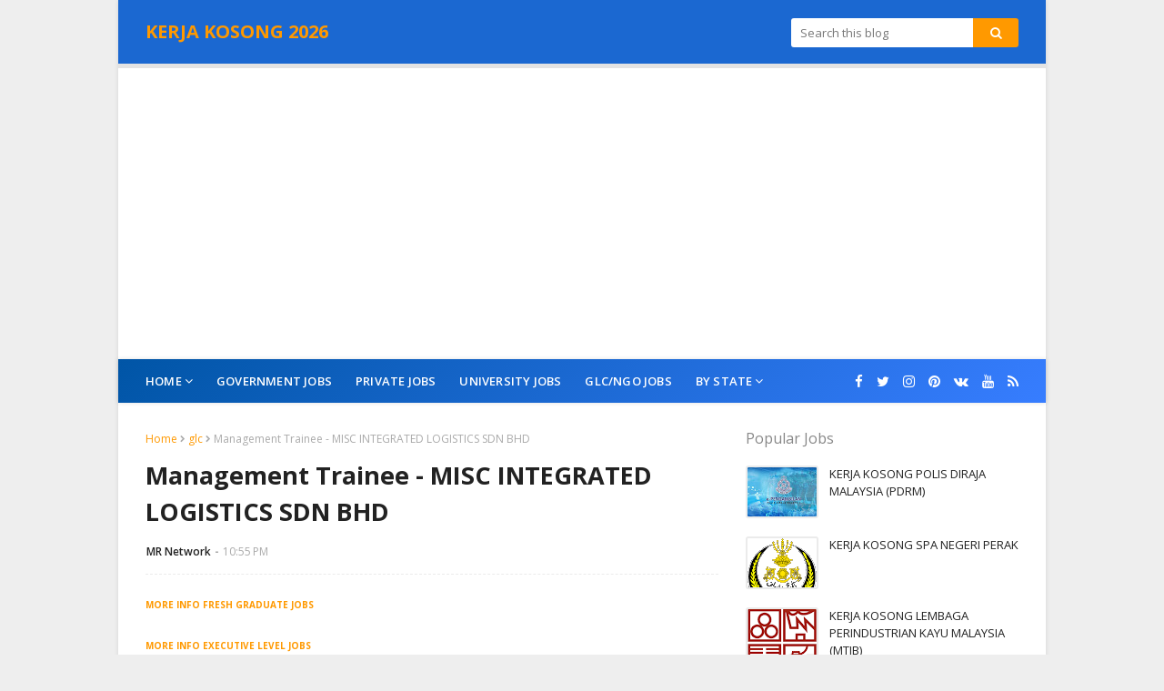

--- FILE ---
content_type: text/html; charset=UTF-8
request_url: https://www.kerjakosong.info/2010/07/jawatan-kosong-majlis-daerah-pontian.html
body_size: 46999
content:
<!DOCTYPE html>
<html class='ltr' dir='ltr' xmlns='http://www.w3.org/1999/xhtml' xmlns:b='http://www.google.com/2005/gml/b' xmlns:data='http://www.google.com/2005/gml/data' xmlns:expr='http://www.google.com/2005/gml/expr'>
<head>
<meta content='width=device-width, initial-scale=1, minimum-scale=1, maximum-scale=1' name='viewport'/>
<title>Jawatan Kosong Majlis Daerah Pontian</title>
<meta content='text/html; charset=UTF-8' http-equiv='Content-Type'/>
<!-- Chrome, Firefox OS and Opera -->
<meta content='#f8f9f9' name='theme-color'/>
<!-- Windows Phone -->
<meta content='#f8f9f9' name='msapplication-navbutton-color'/>
<meta content='blogger' name='generator'/>
<link href='https://www.kerjakosong.info/favicon.ico' rel='icon' type='image/x-icon'/>
<link href='https://www.kerjakosong.info/2010/07/jawatan-kosong-majlis-daerah-pontian.html' rel='canonical'/>
<link rel="alternate" type="application/atom+xml" title="KERJA KOSONG 2026 - Atom" href="https://www.kerjakosong.info/feeds/posts/default" />
<link rel="alternate" type="application/rss+xml" title="KERJA KOSONG 2026 - RSS" href="https://www.kerjakosong.info/feeds/posts/default?alt=rss" />
<link rel="service.post" type="application/atom+xml" title="KERJA KOSONG 2026 - Atom" href="https://www.blogger.com/feeds/9036835984317923900/posts/default" />

<link rel="alternate" type="application/atom+xml" title="KERJA KOSONG 2026 - Atom" href="https://www.kerjakosong.info/feeds/8341233017838936102/comments/default" />
<!--Can't find substitution for tag [blog.ieCssRetrofitLinks]-->
<link href='https://blogger.googleusercontent.com/img/b/R29vZ2xl/AVvXsEjsHf_R1HfzPoPHS1nMAux-rMjr0Zps8QtFrIgM-4Y9ExK2GCdQ-nDp38xo711paQ9sTx9Jy8TQj8Hun58rk59DZAy3K1B3FwT-z1LosrxLqthm7KPLGH_Dxnw10my0sC9YVO8EtyqD_oLy/s320/mdpontian.jpg' rel='image_src'/>
<meta content='https://www.kerjakosong.info/2010/07/jawatan-kosong-majlis-daerah-pontian.html' property='og:url'/>
<meta content='Jawatan Kosong Majlis Daerah Pontian' property='og:title'/>
<meta content='Permohonan adalah dipelawa daripada warganegara Malaysia yang   berkelayakan untuk mengisi kekosongan jawatan yang tertera di bawah di   Maj...' property='og:description'/>
<meta content='https://blogger.googleusercontent.com/img/b/R29vZ2xl/AVvXsEjsHf_R1HfzPoPHS1nMAux-rMjr0Zps8QtFrIgM-4Y9ExK2GCdQ-nDp38xo711paQ9sTx9Jy8TQj8Hun58rk59DZAy3K1B3FwT-z1LosrxLqthm7KPLGH_Dxnw10my0sC9YVO8EtyqD_oLy/w1200-h630-p-k-no-nu/mdpontian.jpg' property='og:image'/>
<!-- Google Fonts -->
<link href='https://fonts.googleapis.com/css?family=Open+Sans:300,400,400i,600,600i,700,700i' media='all' rel='stylesheet' type='text/css'/>
<link href='https://stackpath.bootstrapcdn.com/font-awesome/4.7.0/css/font-awesome.min.css' rel='stylesheet'/>
<!-- Template Style CSS -->
<style type='text/css'>@font-face{font-family:'Open Sans';font-style:normal;font-weight:400;font-stretch:100%;font-display:swap;src:url(//fonts.gstatic.com/s/opensans/v44/memSYaGs126MiZpBA-UvWbX2vVnXBbObj2OVZyOOSr4dVJWUgsjZ0B4taVIUwaEQbjB_mQ.woff2)format('woff2');unicode-range:U+0460-052F,U+1C80-1C8A,U+20B4,U+2DE0-2DFF,U+A640-A69F,U+FE2E-FE2F;}@font-face{font-family:'Open Sans';font-style:normal;font-weight:400;font-stretch:100%;font-display:swap;src:url(//fonts.gstatic.com/s/opensans/v44/memSYaGs126MiZpBA-UvWbX2vVnXBbObj2OVZyOOSr4dVJWUgsjZ0B4kaVIUwaEQbjB_mQ.woff2)format('woff2');unicode-range:U+0301,U+0400-045F,U+0490-0491,U+04B0-04B1,U+2116;}@font-face{font-family:'Open Sans';font-style:normal;font-weight:400;font-stretch:100%;font-display:swap;src:url(//fonts.gstatic.com/s/opensans/v44/memSYaGs126MiZpBA-UvWbX2vVnXBbObj2OVZyOOSr4dVJWUgsjZ0B4saVIUwaEQbjB_mQ.woff2)format('woff2');unicode-range:U+1F00-1FFF;}@font-face{font-family:'Open Sans';font-style:normal;font-weight:400;font-stretch:100%;font-display:swap;src:url(//fonts.gstatic.com/s/opensans/v44/memSYaGs126MiZpBA-UvWbX2vVnXBbObj2OVZyOOSr4dVJWUgsjZ0B4jaVIUwaEQbjB_mQ.woff2)format('woff2');unicode-range:U+0370-0377,U+037A-037F,U+0384-038A,U+038C,U+038E-03A1,U+03A3-03FF;}@font-face{font-family:'Open Sans';font-style:normal;font-weight:400;font-stretch:100%;font-display:swap;src:url(//fonts.gstatic.com/s/opensans/v44/memSYaGs126MiZpBA-UvWbX2vVnXBbObj2OVZyOOSr4dVJWUgsjZ0B4iaVIUwaEQbjB_mQ.woff2)format('woff2');unicode-range:U+0307-0308,U+0590-05FF,U+200C-2010,U+20AA,U+25CC,U+FB1D-FB4F;}@font-face{font-family:'Open Sans';font-style:normal;font-weight:400;font-stretch:100%;font-display:swap;src:url(//fonts.gstatic.com/s/opensans/v44/memSYaGs126MiZpBA-UvWbX2vVnXBbObj2OVZyOOSr4dVJWUgsjZ0B5caVIUwaEQbjB_mQ.woff2)format('woff2');unicode-range:U+0302-0303,U+0305,U+0307-0308,U+0310,U+0312,U+0315,U+031A,U+0326-0327,U+032C,U+032F-0330,U+0332-0333,U+0338,U+033A,U+0346,U+034D,U+0391-03A1,U+03A3-03A9,U+03B1-03C9,U+03D1,U+03D5-03D6,U+03F0-03F1,U+03F4-03F5,U+2016-2017,U+2034-2038,U+203C,U+2040,U+2043,U+2047,U+2050,U+2057,U+205F,U+2070-2071,U+2074-208E,U+2090-209C,U+20D0-20DC,U+20E1,U+20E5-20EF,U+2100-2112,U+2114-2115,U+2117-2121,U+2123-214F,U+2190,U+2192,U+2194-21AE,U+21B0-21E5,U+21F1-21F2,U+21F4-2211,U+2213-2214,U+2216-22FF,U+2308-230B,U+2310,U+2319,U+231C-2321,U+2336-237A,U+237C,U+2395,U+239B-23B7,U+23D0,U+23DC-23E1,U+2474-2475,U+25AF,U+25B3,U+25B7,U+25BD,U+25C1,U+25CA,U+25CC,U+25FB,U+266D-266F,U+27C0-27FF,U+2900-2AFF,U+2B0E-2B11,U+2B30-2B4C,U+2BFE,U+3030,U+FF5B,U+FF5D,U+1D400-1D7FF,U+1EE00-1EEFF;}@font-face{font-family:'Open Sans';font-style:normal;font-weight:400;font-stretch:100%;font-display:swap;src:url(//fonts.gstatic.com/s/opensans/v44/memSYaGs126MiZpBA-UvWbX2vVnXBbObj2OVZyOOSr4dVJWUgsjZ0B5OaVIUwaEQbjB_mQ.woff2)format('woff2');unicode-range:U+0001-000C,U+000E-001F,U+007F-009F,U+20DD-20E0,U+20E2-20E4,U+2150-218F,U+2190,U+2192,U+2194-2199,U+21AF,U+21E6-21F0,U+21F3,U+2218-2219,U+2299,U+22C4-22C6,U+2300-243F,U+2440-244A,U+2460-24FF,U+25A0-27BF,U+2800-28FF,U+2921-2922,U+2981,U+29BF,U+29EB,U+2B00-2BFF,U+4DC0-4DFF,U+FFF9-FFFB,U+10140-1018E,U+10190-1019C,U+101A0,U+101D0-101FD,U+102E0-102FB,U+10E60-10E7E,U+1D2C0-1D2D3,U+1D2E0-1D37F,U+1F000-1F0FF,U+1F100-1F1AD,U+1F1E6-1F1FF,U+1F30D-1F30F,U+1F315,U+1F31C,U+1F31E,U+1F320-1F32C,U+1F336,U+1F378,U+1F37D,U+1F382,U+1F393-1F39F,U+1F3A7-1F3A8,U+1F3AC-1F3AF,U+1F3C2,U+1F3C4-1F3C6,U+1F3CA-1F3CE,U+1F3D4-1F3E0,U+1F3ED,U+1F3F1-1F3F3,U+1F3F5-1F3F7,U+1F408,U+1F415,U+1F41F,U+1F426,U+1F43F,U+1F441-1F442,U+1F444,U+1F446-1F449,U+1F44C-1F44E,U+1F453,U+1F46A,U+1F47D,U+1F4A3,U+1F4B0,U+1F4B3,U+1F4B9,U+1F4BB,U+1F4BF,U+1F4C8-1F4CB,U+1F4D6,U+1F4DA,U+1F4DF,U+1F4E3-1F4E6,U+1F4EA-1F4ED,U+1F4F7,U+1F4F9-1F4FB,U+1F4FD-1F4FE,U+1F503,U+1F507-1F50B,U+1F50D,U+1F512-1F513,U+1F53E-1F54A,U+1F54F-1F5FA,U+1F610,U+1F650-1F67F,U+1F687,U+1F68D,U+1F691,U+1F694,U+1F698,U+1F6AD,U+1F6B2,U+1F6B9-1F6BA,U+1F6BC,U+1F6C6-1F6CF,U+1F6D3-1F6D7,U+1F6E0-1F6EA,U+1F6F0-1F6F3,U+1F6F7-1F6FC,U+1F700-1F7FF,U+1F800-1F80B,U+1F810-1F847,U+1F850-1F859,U+1F860-1F887,U+1F890-1F8AD,U+1F8B0-1F8BB,U+1F8C0-1F8C1,U+1F900-1F90B,U+1F93B,U+1F946,U+1F984,U+1F996,U+1F9E9,U+1FA00-1FA6F,U+1FA70-1FA7C,U+1FA80-1FA89,U+1FA8F-1FAC6,U+1FACE-1FADC,U+1FADF-1FAE9,U+1FAF0-1FAF8,U+1FB00-1FBFF;}@font-face{font-family:'Open Sans';font-style:normal;font-weight:400;font-stretch:100%;font-display:swap;src:url(//fonts.gstatic.com/s/opensans/v44/memSYaGs126MiZpBA-UvWbX2vVnXBbObj2OVZyOOSr4dVJWUgsjZ0B4vaVIUwaEQbjB_mQ.woff2)format('woff2');unicode-range:U+0102-0103,U+0110-0111,U+0128-0129,U+0168-0169,U+01A0-01A1,U+01AF-01B0,U+0300-0301,U+0303-0304,U+0308-0309,U+0323,U+0329,U+1EA0-1EF9,U+20AB;}@font-face{font-family:'Open Sans';font-style:normal;font-weight:400;font-stretch:100%;font-display:swap;src:url(//fonts.gstatic.com/s/opensans/v44/memSYaGs126MiZpBA-UvWbX2vVnXBbObj2OVZyOOSr4dVJWUgsjZ0B4uaVIUwaEQbjB_mQ.woff2)format('woff2');unicode-range:U+0100-02BA,U+02BD-02C5,U+02C7-02CC,U+02CE-02D7,U+02DD-02FF,U+0304,U+0308,U+0329,U+1D00-1DBF,U+1E00-1E9F,U+1EF2-1EFF,U+2020,U+20A0-20AB,U+20AD-20C0,U+2113,U+2C60-2C7F,U+A720-A7FF;}@font-face{font-family:'Open Sans';font-style:normal;font-weight:400;font-stretch:100%;font-display:swap;src:url(//fonts.gstatic.com/s/opensans/v44/memSYaGs126MiZpBA-UvWbX2vVnXBbObj2OVZyOOSr4dVJWUgsjZ0B4gaVIUwaEQbjA.woff2)format('woff2');unicode-range:U+0000-00FF,U+0131,U+0152-0153,U+02BB-02BC,U+02C6,U+02DA,U+02DC,U+0304,U+0308,U+0329,U+2000-206F,U+20AC,U+2122,U+2191,U+2193,U+2212,U+2215,U+FEFF,U+FFFD;}</style>
<style id='page-skin-1' type='text/css'><!--
/*
-----------------------------------------------
Blogger Template Style
Name:        Nitro
License:     Free Version
Version:     2.0
Author:      Sora Templates
Author Url:  https://www.soratemplates.com/
----------------------------------------------- */
/*-- Reset CSS --*/
.CSS_LIGHTBOX{z-index:999999!important}.CSS_LIGHTBOX_ATTRIBUTION_INDEX_CONTAINER .CSS_HCONT_CHILDREN_HOLDER > .CSS_LAYOUT_COMPONENT.CSS_HCONT_CHILD:first-child > .CSS_LAYOUT_COMPONENT{opacity:0}a,abbr,acronym,address,applet,b,big,blockquote,body,caption,center,cite,code,dd,del,dfn,div,dl,dt,em,fieldset,font,form,h1,h2,h3,h4,h5,h6,html,i,iframe,img,ins,kbd,label,legend,li,object,p,pre,q,s,samp,small,span,strike,strong,sub,sup,table,tbody,td,tfoot,th,thead,tr,tt,u,ul,var{
padding:0;
border:0;
outline:0;
vertical-align:baseline;
background:0 0;
text-decoration:none
}
#google_translate_element { clear: both; }.thread-expanded .thread-count a { display: none; }.comments .continue { display: none!important; }
form,textarea,input,button{
-webkit-appearance:none;
-moz-appearance:none;
appearance:none;
border-radius:0
}
dl,ul{
list-style-position:inside;
font-weight:400;
list-style:none
}
ul li{
list-style:none
}
caption,th{
text-align:center
}
img{
border:none;
position:relative
}
a,a:visited{
text-decoration:none
}
.clearfix{
clear:both
}
.section,.widget,.widget ul{
margin:0;
padding:0
}
a{
color:#ff9900
}
a img{
border:0
}
abbr{
text-decoration:none
}
.CSS_LIGHTBOX{
z-index:999999!important
}
.separator a{
clear:none!important;
float:none!important;
margin-left:0!important;
margin-right:0!important
}
#navbar-iframe,.widget-item-control,a.quickedit,.home-link,.feed-links{
display:none!important
}
.center{
display:table;
margin:0 auto;
position:relative
}
.widget > h2,.widget > h3{
display:none
}
/*-- Body Content CSS --*/
body{
background:#f8f9f9 url() repeat fixed top left;
background-color:#f8f9f9;
font-family:'Open Sans',sans-serif;
font-size:14px;
color:#656565;
font-weight:400;
line-height:1.4em;
word-wrap:break-word;
margin:0;
padding:0
}
#outer-wrapper{
background-color:#ffffff;
margin:0 auto;
box-shadow:0 0 5px rgba(0,0,0,.1)
}
.row{
width:960px
}
#content-wrapper{
margin:30px auto 0;
overflow:hidden
}
#content-wrapper > .container{
margin:0 -15px
}
#main-wrapper{
float:left;
overflow:hidden;
width:66.66666667%;
box-sizing:border-box;
word-wrap:break-word;
padding:0 15px;
margin:0
}
#sidebar-wrapper{
float:right;
overflow:hidden;
width:33.33333333%;
box-sizing:border-box;
word-wrap:break-word;
padding:0 15px
}
.post-image-wrap{
position:relative;
display:block
}
.post-image-link,.about-author .avatar-container,.comments .avatar-image-container{
color:transparent!important
}
.post-thumb{
display:block;
position:relative;
width:100%;
height:100%;
object-fit:cover;
z-index:1;
opacity: 0;
transition:opacity .17s ease,transform .17s ease
}
.post-thumb.lazy-yard {
opacity: 1;
}
.post-image-link{
box-sizing:border-box;
border:2px solid #ebebeb;
border-radius:3px
}
.post-image-link:hover{
border-color:#ff9900
}
.post-title a{
display:block
}
.social a:before{
display:inline-block;
font-family:FontAwesome;
font-style:normal;
font-weight:400
}
.social .blogger a:before{
content:"\f37d"
}
.social .facebook a:before{
content:"\f09a"
}
.social .twitter a:before{
content:"\f099"
}
.social .gplus a:before{
content:"\f0d5"
}
.social .rss a:before{
content:"\f09e"
}
.social .youtube a:before{
content:"\f167"
}
.social .skype a:before{
content:"\f17e"
}
.social .stumbleupon a:before{
content:"\f1a4"
}
.social .tumblr a:before{
content:"\f173"
}
.social .vk a:before{
content:"\f189"
}
.social .stack-overflow a:before{
content:"\f16c"
}
.social .github a:before{
content:"\f09b"
}
.social .linkedin a:before{
content:"\f0e1"
}
.social .dribbble a:before{
content:"\f17d"
}
.social .soundcloud a:before{
content:"\f1be"
}
.social .behance a:before{
content:"\f1b4"
}
.social .digg a:before{
content:"\f1a6"
}
.social .instagram a:before{
content:"\f16d"
}
.social .pinterest a:before{
content:"\f0d2"
}
.social .twitch a:before{
content:"\f1e8"
}
.social .delicious a:before{
content:"\f1a5"
}
.social .codepen a:before{
content:"\f1cb"
}
.social .reddit a:before{
content:"\f1a1"
}
.social .whatsapp a:before{
content:"\f232"
}
.social .snapchat a:before{
content:"\f2ac"
}
.social .email a:before{
content:"\f0e0"
}
.social .external-link a:before{
content:"\f35d"
}
.social-color .blogger a{
background-color:#ff5722
}
.social-color .facebook a{
background-color:#3b5999
}
.social-color .twitter a{
background-color:#00acee
}
.social-color .gplus a{
background-color:#db4a39
}
.social-color .youtube a{
background-color:#f50000
}
.social-color .instagram a{
background:linear-gradient(15deg,#ffb13d,#dd277b,#4d5ed4)
}
.social-color .pinterest a{
background-color:#ca2127
}
.social-color .dribbble a{
background-color:#ea4c89
}
.social-color .linkedin a{
background-color:#0077b5
}
.social-color .tumblr a{
background-color:#365069
}
.social-color .twitch a{
background-color:#6441a5
}
.social-color .rss a{
background-color:#ffc200
}
.social-color .skype a{
background-color:#00aff0
}
.social-color .stumbleupon a{
background-color:#eb4823
}
.social-color .vk a{
background-color:#4a76a8
}
.social-color .stack-overflow a{
background-color:#f48024
}
.social-color .github a{
background-color:#24292e
}
.social-color .soundcloud a{
background:linear-gradient(#ff7400,#ff3400)
}
.social-color .behance a{
background-color:#191919
}
.social-color .digg a{
background-color:#1b1a19
}
.social-color .delicious a{
background-color:#0076e8
}
.social-color .codepen a{
background-color:#000
}
.social-color .reddit a{
background-color:#ff4500
}
.social-color .whatsapp a{
background-color:#3fbb50
}
.social-color .snapchat a{
background-color:#ffe700
}
.social-color .email a{
background-color:#888
}
.social-color .external-link a{
background-color:#222222
}
#header-wrap{
background:#ffffff;
position:relative;
margin:0
}
.header-header{
background-color:#1b68d1;
border-bottom: 5px solid #e3e3e3;
width:100%;
height:30px;
position:relative;
overflow:hidden;
padding:20px 0
}
.header-header .container{
position:relative;
margin:0 auto;
padding:0
}
.header-logo{
position:relative;
float:left;
width:auto;
max-width:250px;
max-height:30px;
margin:0;
padding:0
}
.header-logo .header-image-wrapper{
display:block
}
.header-logo img{
max-width:100%;
max-height:30px;
margin:0
}
.header-logo h1{
color:#222222;
font-size:20px;
line-height:30px;
margin:0
}
.header-logo p{
font-size:12px;
margin:5px 0 0
}
#home-ad-top1 .widget > .widget-title,#home-ad-top .widget > .widget-title{
display:none
}
#home-ad-top .widget{
position:relative;
padding:0 20px
}
#ad-wrapper {
margin:0 auto;
}
#home-ad-top1 .widget-content {
position:relative;
max-width:100%;
max-height:90px;
line-height:1;
margin:20px auto
}
.header-menu{
position:relative;
width:100%;
height:48px;
background: linear-gradient(135deg,#0055a6 0%, #377dff 100%) !important;
z-index:10;
font-size:13px;
margin:0;
box-shadow:0 0 5px rgba(0,0,0,0.12)
}
.header-menu .container{
position:relative;
margin:0 auto;
padding:0
}
#main-menu .widget,#main-menu .widget > .widget-title{
display:none
}
#main-menu .show-menu{
display:block
}
#main-menu{
position:relative;
height:48px;
z-index:15
}
#main-menu ul > li{
float:left;
position:relative;
margin:0;
padding:0;
transition:background .17s
}
#main-menu ul > li > a{
position:relative;
color:#ffffff;
font-size:13px;
font-weight:600;
line-height:48px;
text-transform:uppercase;
letter-spacing:.2px;
display:inline-block;
margin:0;
padding:0 13px
}
#main-menu ul#main-menu-nav > li:first-child > a{
padding-left:0
}
#main-menu ul > li:hover > a{
color:#ff9900
}
#main-menu ul > li > ul{
position:absolute;
float:left;
left:0;
top:48px;
width:180px;
background-color:#fff;
z-index:99999;
margin-top:0;
padding:5px 0;
box-shadow:0 3px 5px rgba(0,0,0,0.2);
visibility:hidden;
opacity:0
}
#main-menu ul > li > ul > li > ul{
position:absolute;
float:left;
top:0;
left:100%;
margin:-5px 0 0
}
#main-menu ul > li > ul > li{
display:block;
float:none;
position:relative
}
#main-menu ul > li > ul > li a{
display:block;
height:36px;
font-size:13px;
color:#888;
font-weight:400;
text-transform:inherit;
line-height:36px;
box-sizing:border-box;
margin:0;
padding:0 15px;
border-bottom:0;
transition:all .17s ease
}
#main-menu ul > li.has-sub > a:after{
content:'\f107';
float:right;
font-family:FontAwesome;
font-size:14px;
font-weight:400;
margin:0 0 0 3px
}
#main-menu ul > li > ul > li.has-sub > a:after{
content:'\f105';
float:right;
margin:0
}
#main-menu ul > li:hover > ul,#main-menu ul > li > ul > li:hover > ul{
visibility:visible;
opacity:1
}
#main-menu ul ul{
transition:all .17s ease
}
.no-posts{
float:left;
width:100%;
height:100px;
line-height:100px;
text-align:center
}
.show-search,.hide-search{
position:absolute;
right:0;
top:0;
display:block;
width:48px;
height:48px;
background-color:#ff9900;
line-height:48px;
z-index:20;
color:#888;
font-size:15px;
text-align:center;
cursor:pointer
}
.show-search:before{
content:"\f002";
font-family:FontAwesome;
font-weight:400
}
.hide-search:before{
content:"\f00d";
font-family:FontAwesome;
font-weight:400
}
.show-search:hover,.hide-search:hover{
color:#fff
}
#header-search{
float:right;
width:250px
}
#header-search .search-form{
width:100%;
height:32px;
overflow:hidden;
display:flex;
padding:0
}
#header-search .search-input{
width:100%;
height:32px;
font-family:inherit;
color:#222222;
margin:0;
padding:0 10px;
background-color:#fff;
font-size:13px;
font-weight:400;
line-height:32px;
outline:none;
box-sizing:border-box;
border:0;
border-radius:3px 0 0 3px
}
#header-search #search-submit{
width:60px;
height:32px;
background-color:#ff9900;
color:#fff;
line-height:32px;
cursor:pointer;
outline:none;
border:0;
border-radius:0 3px 3px 0;
transition:opacity .17s ease
}
#header-search #search-submit:hover{
opacity:.85
}
#header-search ::placeholder{
color:#777
}
.nav-social{
position:absolute;
top:0;
right:0;
height:48px;
z-index:20;
margin:0
}
.nav-social .widget > .widget-title{
display:none
}
.nav-social ul{
position:relative;
float:right
}
.nav-social ul li{
float:left;
height:48px;
line-height:48px;
margin-left:5px
}
.nav-social ul li a{
display:block;
font-size:15px;
color:#ffffff;
padding:0 5px
}
.nav-social ul li:last-child a{
padding-right:0
}
.nav-social ul li a:hover{
color:#ff9900
}
.slide-menu-toggle{
display:none;
position:absolute;
line-height:48px;
height:48px;
width:48px;
top:0;
left:0;
font-family:FontAwesome;
color:#fff;
font-size:16px;
font-weight:400;
text-align:left;
cursor:pointer;
z-index:4;
padding:0
}
.slide-menu-toggle:before{
content:"\f0c9"
}
.nav-active .slide-menu-toggle:before{
content:"\f00d"
}
.slide-menu-toggle:hover{
color:#ff9900
}
.mobile-menu{
display:none;
position:absolute;
top:48px;
left:0;
width:100%;
background-color:#fff;
box-sizing:border-box;
padding:20px;
visibility:hidden;
opacity:0;
transform-origin:0 0;
transform:scaleY(0);
transition:all .17s ease;
box-shadow:0 3px 5px rgba(0,0,0,0.2);
border-top:1px solid #ebebeb
}
.nav-active .mobile-menu{
visibility:visible;
opacity:1;
transform:scaleY(1)
}
.mobile-menu > ul{
margin:0
}
.mobile-menu .m-sub{
display:none;
padding:0
}
.mobile-menu ul li{
position:relative;
display:block;
overflow:hidden;
float:left;
width:100%;
font-size:12px;
font-weight:600;
line-height:38px;
margin:0;
padding:0
}
.mobile-menu > ul li ul{
overflow:hidden
}
.mobile-menu > ul > li:first-child{
border-top:0
}
.mobile-menu > ul > li > a{
text-transform:uppercase
}
.mobile-menu ul li a{
color:#888;
padding:0;
display:block
}
.mobile-menu ul li.has-sub .submenu-toggle{
position:absolute;
top:0;
right:0;
color:#888;
cursor:pointer
}
.mobile-menu ul li.has-sub .submenu-toggle:after{
content:'\f105';
font-family:FontAwesome;
font-weight:400;
float:right;
width:34px;
font-size:16px;
text-align:center;
transition:all .17s ease
}
.mobile-menu ul li.has-sub.show > .submenu-toggle:after{
transform:rotate(90deg)
}
.mobile-menu > ul > li > ul > li a{
font-size:13px;
text-transform:initial;
font-weight:600
}
.mobile-menu > ul > li > ul > li > a{
color:#888;
font-weight:400;
padding:0 0 0 15px
}
.mobile-menu > ul > li > ul > li > ul > li > a{
color:#888;
font-weight:400;
padding:0 0 0 30px
}
.mobile-menu ul li a:hover,.mobile-menu ul > li > .submenu-toggle:hover{
color:#ff9900
}
.post-meta{
overflow:hidden;
color:#aaa;
font-size:12px;
font-weight:400;
padding:0 1px
}
.item-post .post-meta{
line-height:18px
}
.post-meta span,.post-meta i{
float:left;
display:inline-block;
margin:0
}
.post-meta span img{
float:left;
width:18px;
height:18px;
color:#fff;
margin:0 5px 0 0;
border-radius:50%
}
.post-meta i{
margin:0 4px
}
.post-meta .post-author:after{
content:'-';
margin:0 4px
}
.post-author{
font-weight:700
}
.post-tag{
color:#ff9900;
font-weight:600
}
.post-meta a{
font-weight:600;
color:#222222
}
.post-meta a:hover{
color:#ff9900;
text-decoration:underline
}
.queryMessage{
overflow:hidden;
color:#222222;
font-size:13px;
font-weight:400;
padding:0;
margin:0 0 20px
}
.queryMessage .query-info{
margin:0 5px
}
.queryMessage .search-query,.queryMessage .search-label{
font-weight:700;
text-transform:uppercase
}
.queryMessage .search-query:before,.queryMessage .search-label:before{
content:"\201c"
}
.queryMessage .search-query:after,.queryMessage .search-label:after{
content:"\201d"
}
.queryEmpty{
font-size:13px;
font-weight:400;
padding:10px 0;
margin:0 0 25px;
text-align:center
}
.title-wrap > h3{
font-size:16px;
color:#888;
font-weight:400;
margin:0 0 15px
}
.show-more:hover{
background-color:#222222
}
.index-post-wrap{
position:relative;
float:left;
width:100%
}
.blog-post{
display:block;
overflow:hidden;
word-wrap:break-word
}
.index-post{
display:block;
background-color:#fff;
box-sizing:border-box;
padding:0 0 20px;
margin:0 0 20px;
border-bottom:1px solid rgba(0,0,0,0.08)
}
.index-post .post-image-wrap{
float:left;
width:150px;
height:95px;
overflow:hidden;
margin-right:20px
}
.index-post .post-image-wrap .post-image-link{
width:100%;
height:100%;
position:relative;
display:block;
z-index:1;
overflow:hidden
}
.index-post .post-info{
overflow:hidden
}
.index-post .post-info > h2{
font-size:16px;
font-weight:400;
line-height:1.5em;
text-decoration:none;
margin:0
}
.index-post .post-info > h2 > a{
display:block;
color:#222222
}
.index-post .post-info > h2 > a:hover{
color:#ff9900;
text-decoration:underline
}
.read-more{
display:inline-block;
background-color:#1b68d1;
height:28px;
font-size:12px;
color:#fff;
font-weight:600;
line-height:28px;
text-transform:uppercase;
padding:0 20px;
margin:10px 0 0;
border-bottom:1px solid rgba(0,0,0,.1);
border-radius:3px;
transition:background .17s ease
}
.read-more:hover{
background-color:#222222
}
.widget iframe,.widget img{
max-width:100%
}
.date-header{
display:block;
overflow:hidden;
font-weight:400;
margin:0!important;
padding:0
}
.index-post .post-meta{
margin:5px 0 0
}
.post-timestamp{
margin-left:0
}
.post-item-content{
float:left;
width:100%;
background-color:#fff;
box-sizing:border-box;
padding:0;
margin:0 0 30px;
border-bottom:1px solid rgba(0,0,0,0.08)
}
#breadcrumb{
font-size:12px;
font-weight:400;
color:#aaa;
margin:0 0 10px
}
#breadcrumb a{
color:#ff9900
}
#breadcrumb a:hover{
color:#222222
}
#breadcrumb a,#breadcrumb em{
display:inline-block
}
#breadcrumb .delimiter:after{
content:'\f054';
font-family:FontAwesome;
font-size:8px;
font-weight:400;
font-style:normal;
vertical-align:middle;
margin:0 3px
}
.item-post h1.post-title{
color:#222222;
font-size:27px;
line-height:1.5em;
font-weight:700;
position:relative;
display:block;
margin:10px 0 15px;
padding:0
}
.static_page .item-post h1.post-title{
margin:0
}
.item-post .post-body{
width:100%;
line-height:1.5em;
overflow:hidden;
padding:20px 0 0;
margin:15px 0 0;
border-top:1px dashed #ebebeb
}
.static_page .item-post .post-body{
padding:20px 0
}
.item-post .post-outer{
padding:0
}
.item-post .post-body img{
max-width:100%
}
.main .widget{
margin:0
}
.main .Blog{
border-bottom-width:0
}
.post-footer{
position:relative;
float:left;
width:100%;
margin:0
}
.inline-ad{
position:relative;
display:block;
max-height:60px;
margin:0 0 30px
}
.inline-ad > ins{
display:block!important;
margin:0 auto!important
}
.item .inline-ad{
float:left;
width:100%;
margin:20px 0 0
}
.item-post-wrap > .inline-ad{
margin:0 0 20px
}
.post-labels{
overflow:hidden;
height:auto;
position:relative;
margin:30px 0 0;
padding:0
}
.post-labels a{
float:left;
color:#ff9900;
font-size:12px;
font-weight:400;
margin-right:10px;
padding:0
}
.post-labels a:hover{
color:#222222
}
.post-reactions{
height:28px;
display:block;
margin:15px 0 0
}
.post-reactions span{
float:left;
color:#222222;
font-size:11px;
line-height:25px;
text-transform:uppercase;
font-weight:700
}
.reactions-inner{
float:left;
margin:0;
height:28px
}
.post-share{
position:relative;
overflow:hidden;
line-height:0;
margin:15px 0
}
ul.share-links{
position:relative
}
.share-links li{
width:32px;
float:left;
box-sizing:border-box;
margin:0 5px 0 0
}
.share-links li.facebook,.share-links li.twitter{
width:20%
}
.share-links li a{
float:left;
display:inline-block;
cursor:pointer;
width:100%;
height:32px;
line-height:32px;
color:#fff;
font-weight:400;
font-size:13px;
text-align:center;
box-sizing:border-box;
opacity:1;
border-radius:3px;
transition:all .17s ease
}
.share-links li.whatsapp-mobile{
display:none
}
.is-mobile li.whatsapp-desktop{
display:none
}
.is-mobile li.whatsapp-mobile{
display:inline-block
}
.share-links li a:before{
float:left;
display:block;
width:32px;
background-color:rgba(0,0,0,0.05);
text-align:center;
line-height:32px
}
.share-links li a:hover{
opacity:.8
}
ul.post-nav{
position:relative;
overflow:hidden;
display:block;
margin:0 -10px 30px
}
.post-nav li{
display:inline-block;
width:50%
}
.post-nav .post-prev{
float:left;
text-align:left;
box-sizing:border-box;
padding:0 10px
}
.post-nav .post-next{
float:right;
text-align:right;
box-sizing:border-box;
padding:0 10px
}
.post-nav li a{
color:#aaa;
line-height:1.4em;
display:block;
overflow:hidden
}
.post-nav li:hover a p{
color:#ff9900;
text-decoration:underline
}
.post-nav li span{
display:block;
font-size:11px;
color:#aaa;
font-weight:600;
text-transform:uppercase;
padding:0 0 2px
}
.post-nav .post-prev span:before{
content:"\f053";
float:left;
font-family:FontAwesome;
font-size:10px;
font-weight:400;
text-transform:none;
margin:0 2px 0 0
}
.post-nav .post-next span:after{
content:"\f054";
float:right;
font-family:FontAwesome;
font-size:10px;
font-weight:400;
text-transform:none;
margin:0 0 0 2px
}
.post-nav p{
font-size:12px;
font-weight:400;
line-height:1.4em;
margin:0
}
.post-nav .post-nav-active p{
color:#aaa!important;
text-decoration:none!important
}
.about-author{
position:relative;
display:block;
overflow:hidden;
background-color:#fff;
padding:20px;
margin:0 0 30px;
border-bottom:1px solid rgba(0,0,0,0.08)
}
.about-author .avatar-container{
position:relative;
float:left;
width:80px;
height:80px;
background-color:rgba(155,155,155,0.07);
overflow:hidden;
margin:0 15px 0 0;
border-radius:100%
}
.about-author .author-avatar{
float:left;
width:100%;
height:100%
}
.author-name{
overflow:hidden;
display:inline-block;
font-size:12px;
font-weight:700;
text-transform:uppercase;
line-height:14px;
margin:7px 0 3px
}
.author-name span{
color:#222222
}
.author-name a{
color:#ff9900
}
.author-name a:hover{
text-decoration:underline
}
.author-description{
display:block;
overflow:hidden;
font-size:12px;
font-weight:400;
line-height:1.5em
}
.author-description a:hover{
text-decoration:underline
}
#related-wrap{
overflow:hidden;
margin:0 0 30px
}
#related-wrap .related-tag{
display:none
}
.related-ready{
float:left;
width:100%;
background-color:#fff;
box-sizing:border-box;
padding:0 0 15px;
border-bottom:1px solid rgba(0,0,0,0.08)
}
.related-ready .loader{
height:178px
}
ul.related-posts{
position:relative;
overflow:hidden;
margin:0 -10px;
padding:0
}
.related-posts .related-item{
width:33.33333333%;
position:relative;
overflow:hidden;
float:left;
display:block;
box-sizing:border-box;
padding:0 10px;
margin:0
}
.related-posts .post-image-link{
width:100%;
height:120px;
position:relative;
overflow:hidden;
display:block
}
.related-posts .post-title{
font-size:13px;
font-weight:400;
line-height:1.5em;
display:block;
margin:7px 0 5px
}
.related-posts .post-title a{
color:#222222
}
.related-posts .post-title a:hover{
color:#ff9900;
text-decoration:underline
}
#blog-pager{
float:left;
width:100%;
overflow:hidden;
clear:both;
margin:10px 0 30px
}
.blog-pager a,.blog-pager span{
float:left;
display:block;
min-width:32px;
height:32px;
color:#888;
font-size:13px;
font-weight:600;
line-height:32px;
text-align:center;
box-sizing:border-box;
padding:0 10px;
margin:0 10px 0 0;
border:1px solid rgba(0,0,0,0.08);
border-radius:3px;
transition:all .17s ease
}
.blog-pager span.page-dots{
min-width:20px;
background-color:transparent;
font-size:16px;
color:#656565;
font-weight:400;
line-height:32px;
padding:0;
border:0
}
.blog-pager .page-of{
display:none;
width:auto;
float:right;
border-color:rgba(0,0,0,0);
margin:0
}
.blog-pager .page-active,.blog-pager a:hover{
color:#ff9900;
border-color:#ff9900
}
.blog-pager .page-prev:before,.blog-pager .page-next:before{
font-family:FontAwesome;
font-size:11px;
font-weight:400
}
.blog-pager .page-prev:before{
content:'\f053'
}
.blog-pager .page-next:before{
content:'\f054'
}
.blog-pager .blog-pager-newer-link,.blog-pager .blog-pager-older-link{
float:left;
display:inline-block;
width:auto;
padding:0 10px;
margin:0
}
.blog-pager .blog-pager-older-link{
float:right
}
.archive #blog-pager,.home .blog-pager .blog-pager-newer-link,.home .blog-pager .blog-pager-older-link{
display:none
}
.blog-post-comments{
display:none
}
.blog-post-comments .comments-title{
margin:0 0 20px
}
.comments-system-disqus .comments-title,.comments-system-facebook .comments-title{
margin:0
}
#comments{
background-color:#fff;
padding:0;
margin:0 0 30px;
border-bottom:1px solid rgba(0,0,0,0.08)
}
#gpluscomments{
float:left!important;
width:100%!important;
margin:0 0 25px!important
}
#gpluscomments iframe{
float:left!important;
width:100%
}
.comments{
display:block;
clear:both;
margin:0;
color:#222222
}
.comments .comment-thread > ol{
padding:0
}
.comments > h3{
font-size:13px;
font-weight:400;
font-style:italic;
padding-top:1px;
margin:0 0 10px
}
.comments .comments-content .comment{
list-style:none;
margin:0;
padding:0 0 8px
}
.comments .comments-content .comment:first-child{
padding-top:0
}
.facebook-tab,.fb_iframe_widget_fluid span,.fb_iframe_widget iframe{
width:100%!important
}
.comments .item-control{
position:static
}
.comments .avatar-image-container{
float:left;
overflow:hidden;
position:absolute
}
.comments .avatar-image-container,.comments .avatar-image-container img{
height:35px;
max-height:35px;
width:35px;
max-width:35px;
border-radius:100%
}
.comments .comment-block{
overflow:hidden;
padding:0 0 10px
}
.comments .comment-block,.comments .comments-content .comment-replies{
margin:0 0 0 50px
}
.comments .comments-content .inline-thread{
padding:0
}
.comments .comment-actions{
float:left;
width:100%;
position:relative;
margin:0
}
.comments .comments-content .comment-header{
font-size:16px;
display:block;
overflow:hidden;
clear:both;
margin:0 0 10px;
padding:0;
border-bottom:0
}
.comments .comments-content .comment-header a{
color:#222222
}
.comments .comments-content .comment-header a:hover{
color:#ff9900
}
.comments .comments-content .user{
font-style:normal;
font-weight:400;
display:block
}
.comments .comments-content .icon.blog-author{
display:none
}
.comments .comments-content .comment-content{
display:block;
background-color:#f8f9f9;
font-size:13px;
color:#5E5E5E;
font-weight:400;
text-align:left;
line-height:1.4em;
padding:15px;
margin:5px 0;
border-radius:3px
}
.comments .comment .comment-actions a{
color:#ff9900;
font-weight:400;
font-size:10px;
margin-right:10px
}
.comments .comment .comment-actions a:hover{
text-decoration:underline
}
.comments .comments-content .datetime{
float:left;
font-size:11px;
font-weight:400;
color:#aaa;
position:relative;
padding:0 1px;
margin:4px 0 0;
display:block
}
.comments .comments-content .datetime a,.comments .comments-content .datetime a:hover{
color:#aaa
}
.comments .thread-toggle{
margin-bottom:4px
}
.comments .thread-toggle .thread-arrow{
height:7px;
margin:0 3px 2px 0
}
.comments .thread-count a,.comments .continue a{
transition:opacity .17s
}
.comments .thread-count a:hover,.comments .continue a:hover{
opacity:.8
}
.comments .thread-expanded{
padding:5px 0 0
}
.comments .thread-chrome.thread-collapsed{
display:none
}
.thread-arrow:before{
content:'';
font-family:FontAwesome;
color:#222222;
font-weight:400;
margin:0 2px 0 0
}
.comments .thread-expanded .thread-arrow:before{
content:'\f0d7'
}
.comments .thread-collapsed .thread-arrow:before{
content:'\f0da'
}
.comments .comments-content .comment-thread{
margin:0
}
.comments .continue a{
padding:0 0 0 60px;
font-weight:400
}
.comments .comments-content .loadmore.loaded{
margin:0;
padding:0
}
.comments .comment-replybox-thread{
margin:0
}
.comments .continue a,.thread-expanded .thread-count,.thread-expanded .thread-arrow,.comments .comments-content .loadmore,.comments .comments-content .loadmore.loaded{
display:none
}
#comment-editor{
margin:0 0 20px
}
.post-body h1,.post-body h2,.post-body h3,.post-body h4,.post-body h5,.post-body h6{
color:#222222;
font-weight:700;
margin:0 0 15px
}
.post-body h1,.post-body h2{
font-size:24px
}
.post-body h3{
font-size:21px
}
.post-body h4{
font-size:18px
}
.post-body h5{
font-size:16px
}
.post-body h6{
font-size:13px
}
blockquote{
font-style:italic;
padding:10px;
margin:0;
border-left:4px solid #ff9900
}
blockquote:before,blockquote:after{
display:inline-block;
font-family:FontAwesome;
font-style:normal;
font-weight:400;
color:#aaa;
line-height:1
}
blockquote:before{
content:'\f10d';
margin:0 10px 0 0
}
blockquote:after{
content:'\f10e';
margin:0 0 0 10px
}
.widget .post-body ul,.widget .post-body ol{
line-height:1.5;
font-weight:400
}
.widget .post-body li{
margin:5px 0;
padding:0;
line-height:1.5
}
.post-body ul{
padding:0 0 0 20px
}
.post-body ul li:before{
content:"\f105";
font-family:FontAwesome;
font-size:13px;
font-weight:400;
margin:0 5px 0 0
}
.post-body u{
text-decoration:underline
}
.post-body a{
transition:all .17s ease
}
.post-body strike{
text-decoration:line-through
}
.post-btn{
display:inline-block;
height:34px;
background-color:#ff9900;
font-size:15px;
color:#fff;
line-height:34px;
font-weight:700;
padding:0 30px
}
.post-btn:before{
content:'\f019';
font-family:FontAwesome;
font-weight:400;
display:inline-block;
margin:0 5px 0 0
}
.post-btn:hover{
background-color:#222222
}
.get-code{
display:block;
overflow:hidden;
padding:20px;
box-sizing:border-box;
border:1px dashed #ccc
}
.code-show{
float:left;
height:32px;
background-color:#1b68d1;
color:#fff;
font-size:12px;
text-transform:uppercase;
font-weight:600;
line-height:32px;
cursor:pointer;
padding:0 25px;
border-bottom:1px solid rgba(0,0,0,.1);
border-radius:3px;
transition:all .17s ease
}
.code-show:hover{
background-color:#222222
}
.code-code{
float:right;
height:32px;
background-color:#ff9900;
color:#fff;
font-size:18px;
text-transform:uppercase;
font-weight:700;
line-height:32px;
letter-spacing:1px;
padding:0 20px
}
.contact-form{
overflow:hidden
}
.contact-form .widget-title{
display:none
}
.contact-form .contact-form-name{
width:calc(50% - 5px)
}
.contact-form .contact-form-email{
width:calc(50% - 5px);
float:right
}
.sidebar .widget{
position:relative;
overflow:hidden;
box-sizing:border-box;
padding:0;
margin:0 0 30px
}
.sidebar .widget-title{
position:relative;
float:left;
width:100%;
margin:0 0 20px
}
.sidebar .widget-title > h3{
font-size:16px;
color:#888;
font-weight:400;
margin:0
}
.sidebar .widget-content{
float:left;
width:100%;
background-color:#fff;
box-sizing:border-box;
padding:0 0 15px;
margin:0;
border-bottom:1px solid rgba(0,0,0,0.08)
}
.list-label li{
position:relative;
display:block;
padding:7px 0;
border-top:1px dotted #ebebeb
}
.list-label li:first-child{
padding-top:0;
border-top:0
}
.list-label li:last-child{
padding-bottom:0;
border-bottom:0
}
.list-label li a{
display:block;
color:#ff9900;
font-size:12px;
font-weight:400;
text-transform:capitalize
}
.list-label li a:before{
content:"\f054";
float:left;
color:#222222;
font-weight:400;
font-family:FontAwesome;
font-size:6px;
margin:1px 3px 0 0
}
.list-label li a:hover{
color:#222222
}
.list-label .label-count{
position:relative;
float:right;
height:16px;
color:#ff9900;
font-size:11px;
font-weight:400;
text-align:center;
line-height:16px;
padding:0 5px
}
.cloud-label li{
position:relative;
float:left;
margin:0 10px 0 0
}
.cloud-label li a{
display:block;
color:#ff9900;
font-size:12px;
font-weight:400;
padding:2px 0;
transition:all .17s ease
}
.cloud-label li a:hover{
color:#222222
}
.cloud-label .label-count{
display:none
}
.sidebar .FollowByEmail > .widget-title > h3{
margin:0
}
.FollowByEmail .widget-content{
position:relative;
overflow:hidden;
background-color:#222222;
text-align:center;
font-weight:400;
box-sizing:border-box;
padding:20px
}
.FollowByEmail .widget-content > h3{
font-size:18px;
color:#fff;
font-weight:700;
text-transform:uppercase;
margin:0 0 13px
}
.FollowByEmail .before-text{
font-size:13px;
color:#aaa;
line-height:1.5em;
margin:0 0 15px;
display:block;
padding:0 10px;
overflow:hidden
}
.FollowByEmail .widget-content:after{
content:'\f0e0';
position:absolute;
top:0;
right:-10px;
font-family:FontAwesome;
font-size:50px;
color:rgba(155,155,155,0.2);
transform:rotate(21deg)
}
.FollowByEmail .follow-by-email-inner{
position:relative
}
.FollowByEmail .follow-by-email-inner .follow-by-email-address{
width:100%;
height:32px;
color:#222222;
font-size:11px;
font-family:inherit;
padding:0 10px;
margin:0 0 10px;
box-sizing:border-box;
border:0;
border-radius:3px;
transition:ease .17s
}
.FollowByEmail .follow-by-email-inner .follow-by-email-submit{
width:100%;
height:32px;
font-family:inherit;
font-size:11px;
color:#fff;
background-color:#ff9900;
text-transform:uppercase;
text-align:center;
font-weight:700;
cursor:pointer;
margin:0;
border:0;
border-radius:3px;
transition:all .17s ease
}
.FollowByEmail .follow-by-email-inner .follow-by-email-submit:hover{
opacity:.85
}
#ArchiveList ul.flat li{
color:#222222;
font-size:13px;
font-weight:400;
padding:7px 0;
border-bottom:1px dotted #eaeaea
}
#ArchiveList ul.flat li:first-child{
padding-top:0
}
#ArchiveList ul.flat li:last-child{
padding-bottom:0;
border-bottom:0
}
#ArchiveList .flat li > a{
display:block;
color:#222222
}
#ArchiveList .flat li > a:hover{
color:#ff9900
}
#ArchiveList .flat li > a:before{
content:"\f054";
float:left;
color:#222222;
font-weight:400;
font-family:FontAwesome;
font-size:6px;
margin:1px 3px 0 0;
display:inline-block
}
#ArchiveList .flat li > a > span{
position:relative;
float:right;
height:16px;
color:#ff9900;
font-size:11px;
font-weight:400;
text-align:center;
line-height:16px;
padding:0 5px
}
.PopularPosts .post{
overflow:hidden;
margin:20px 0 0
}
.PopularPosts .post:first-child{
padding:0;
margin:0;
border:0
}
.PopularPosts .post-image-link{
position:relative;
width:80px;
height:58px;
float:left;
overflow:hidden;
display:block;
vertical-align:middle;
margin:0 12px 0 0
}
.PopularPosts .post-info{
overflow:hidden
}
.PopularPosts .post-title{
font-size:13px;
font-weight:400;
line-height:1.5em;
margin:0 0 5px
}
.PopularPosts .post-title a{
display:block;
color:#222222
}
.PopularPosts .post-title a:hover{
color:#ff9900;
text-decoration:underline
}
.FeaturedPost .post-image-link{
display:block;
position:relative;
width:100%;
height:170px;
overflow:hidden;
margin:0 0 10px
}
.FeaturedPost .post-title{
font-size:15px;
overflow:hidden;
font-weight:400;
line-height:1.5em;
margin:0 0 5px
}
.FeaturedPost .post-title a{
color:#222222;
display:block
}
.FeaturedPost .post-title a:hover{
color:#ff9900;
text-decoration:underline
}
.Text{
font-size:13px
}
.contact-form-widget form{
font-weight:400
}
.contact-form-name{
float:left;
width:100%;
height:30px;
font-family:inherit;
font-size:13px;
line-height:30px;
box-sizing:border-box;
padding:5px 10px;
margin:0 0 10px;
border:1px solid #ebebeb
}
.contact-form-email{
float:left;
width:100%;
height:30px;
font-family:inherit;
font-size:13px;
line-height:30px;
box-sizing:border-box;
padding:5px 10px;
margin:0 0 10px;
border:1px solid #ebebeb
}
.contact-form-email-message{
float:left;
width:100%;
font-family:inherit;
font-size:13px;
box-sizing:border-box;
padding:5px 10px;
margin:0 0 10px;
border:1px solid #ebebeb
}
.contact-form-button-submit{
float:left;
width:100%;
height:30px;
background-color:#ff9900;
font-size:13px;
color:#fff;
line-height:30px;
cursor:pointer;
box-sizing:border-box;
padding:0 10px;
margin:0;
border:0;
transition:background .17s ease
}
.contact-form-button-submit:hover{
background-color:#222222
}
.contact-form-error-message-with-border{
float:left;
width:100%;
background-color:#fbe5e5;
font-size:11px;
text-align:center;
line-height:11px;
padding:3px 0;
margin:10px 0;
box-sizing:border-box;
border:1px solid #fc6262
}
.contact-form-success-message-with-border{
float:left;
width:100%;
background-color:#eaf6ff;
font-size:11px;
text-align:center;
line-height:11px;
padding:3px 0;
margin:10px 0;
box-sizing:border-box;
border:1px solid #5ab6f9
}
.contact-form-cross{
margin:0 0 0 3px
}
.contact-form-error-message,.contact-form-success-message{
margin:0
}
.BlogSearch .search-input{
float:left;
width:75%;
height:30px;
background-color:#fff;
font-weight:400;
font-size:13px;
line-height:30px;
box-sizing:border-box;
padding:5px 10px;
border:1px solid #ebebeb;
border-right-width:0
}
.BlogSearch .search-action{
float:right;
width:25%;
height:30px;
font-family:inherit;
font-size:13px;
line-height:30px;
cursor:pointer;
box-sizing:border-box;
background-color:#ff9900;
color:#fff;
padding:0 5px;
border:0;
transition:background .17s ease
}
.BlogSearch .search-action:hover{
background-color:#222222
}
.Profile .profile-img{
float:left;
width:80px;
height:80px;
margin:0 15px 0 0;
transition:all .17s ease
}
.Profile .profile-datablock{
margin:0
}
.Profile .profile-data .g-profile{
display:block;
font-size:14px;
color:#222222;
margin:0 0 5px
}
.Profile .profile-data .g-profile:hover{
color:#ff9900
}
.Profile .profile-info > .profile-link{
color:#222222;
font-size:11px;
margin:5px 0 0
}
.Profile .profile-info > .profile-link:hover{
color:#ff9900
}
.Profile .profile-datablock .profile-textblock{
display:none
}
.common-widget .LinkList ul li,.common-widget .PageList ul li{
width:calc(50% - 5px);
padding:7px 0 0
}
.common-widget .LinkList ul li:nth-child(odd),.common-widget .PageList ul li:nth-child(odd){
float:left
}
.common-widget .LinkList ul li:nth-child(even),.common-widget .PageList ul li:nth-child(even){
float:right
}
.common-widget .LinkList ul li a,.common-widget .PageList ul li a{
display:block;
color:#222222;
font-size:13px;
font-weight:400
}
.common-widget .LinkList ul li a:hover,.common-widget .PageList ul li a:hover{
color:#ff9900
}
.common-widget .LinkList ul li:first-child,.common-widget .LinkList ul li:nth-child(2),.common-widget .PageList ul li:first-child,.common-widget .PageList ul li:nth-child(2){
padding:0
}
#footer-wrapper{
background-color:#222222
}
#footer-wrapper .container{
position:relative;
overflow:hidden;
margin:0 auto;
padding:25px 0
}
.footer-widgets-wrap{
position:relative;
display:flex;
margin:0 -15px
}
#footer-wrapper .footer{
display:inline-block;
float:left;
width:33.33333333%;
box-sizing:border-box;
padding:0 15px
}
#footer-wrapper .footer .widget{
float:left;
width:100%;
padding:0;
margin:25px 0 0
}
#footer-wrapper .footer .Text{
margin:10px 0 0
}
#footer-wrapper .footer .widget:first-child{
margin:0
}
.footer .widget > .widget-title > h3{
position:relative;
font-size:16px;
color:#f1ffff;
font-weight:400;
margin:0 0 20px
}
.footer .post-image-link{
border-color:rgba(255,255,255,.1)
}
.footer .post-image-link:hover{
border-color:#ff9900
}
.footer .custom-widget .post-title a,.footer .PopularPosts .post-title a,.footer .FeaturedPost .post-title a,.footer .LinkList ul li a,.footer .PageList ul li a,.footer .Profile .profile-data .g-profile,.footer .Profile .profile-info > .profile-link{
color:#f1ffff
}
.footer .custom-widget .post-title a:hover,.footer .PopularPosts .post-title a:hover,.footer .FeaturedPost .post-title a:hover,.footer .LinkList ul li a:hover,.footer .PageList ul li a:hover,.footer .Profile .profile-data .g-profile:hover,.footer .Profile .profile-info > .profile-link:hover{
color:#ff9900
}
.footer .no-posts{
color:#f1ffff
}
.footer .FollowByEmail .widget-content > h3{
color:#f1ffff
}
.footer .FollowByEmail .widget-content{
background-color:rgba(255,255,255,0.05);
border-color:rgba(255,255,255,0.05)
}
.footer .FollowByEmail .before-text,#footer-wrapper .footer .Text{
color:#aaa
}
.footer .FollowByEmail .follow-by-email-inner .follow-by-email-submit:hover{
background:#222222
}
.footer .FollowByEmail .follow-by-email-inner .follow-by-email-address{
background-color:rgba(255,255,255,0.05);
color:#f1ffff;
border-color:rgba(255,255,255,0.05)
}
.footer #ArchiveList .flat li > a{
color:#f1ffff
}
.footer .list-label li,.footer .BlogArchive #ArchiveList ul.flat li{
border-color:rgba(255,255,255,0.05)
}
.footer .list-label li:first-child{
padding-top:0
}
.footer .list-label li a,.footer .list-label li a:before,.footer #ArchiveList .flat li > a,.footer #ArchiveList .flat li > a:before{
color:#f1ffff
}
.footer .list-label li > a:hover,.footer #ArchiveList .flat li > a:hover{
color:#ff9900
}
.footer .list-label .label-count,.footer #ArchiveList .flat li > a > span{
background-color:rgba(255,255,255,0.05);
color:#f1ffff
}
.footer .cloud-label li a{
color:#f1ffff
}
.footer .cloud-label li a:hover{
color:#ff9900
}
.footer .BlogSearch .search-input{
background-color:rgba(255,255,255,0.05);
color:#f1ffff;
border-color:rgba(255,255,255,0.05)
}
.footer .contact-form-name,.footer .contact-form-email,.footer .contact-form-email-message{
background-color:rgba(255,255,255,0.05);
color:#f1ffff;
border-color:rgba(255,255,255,0.05)
}
.footer .BlogSearch .search-action:hover,.footer .FollowByEmail .follow-by-email-inner .follow-by-email-submit:hover,.footer .contact-form-button-submit:hover{
background-color:rgba(0,0,0,0.3)
}
#sub-footer-wrapper{
color:#f1ffff;
display:block;
padding:0;
width:100%;
overflow:hidden
}
#sub-footer-wrapper .container{
overflow:hidden;
margin:0 auto;
padding:12px 0;
border-top:1px solid rgba(255,255,255,0.05)
}
#footer-menu{
float:right;
position:relative;
display:block
}
#footer-menu .widget > .widget-title{
display:none
}
#footer-menu ul li{
float:left;
display:inline-block;
height:34px;
padding:0;
margin:0
}
#footer-menu ul li a{
font-size:13px;
font-weight:400;
display:block;
color:#f1ffff;
line-height:34px;
padding:0 10px;
margin:0 0 0 5px
}
#footer-menu ul li:last-child a{
padding:0 0 0 5px
}
#footer-menu ul li a:hover{
color:#ff9900
}
#sub-footer-wrapper .copyright-area{
font-size:13px;
float:left;
height:34px;
line-height:34px;
font-weight:400
}
#sub-footer-wrapper .copyright-area a{
color:#ff9900
}
#sub-footer-wrapper .copyright-area a:hover{
text-decoration:underline
}
.hidden-widgets{
display:none;
visibility:hidden
}
.back-top{
display:none;
z-index:1010;
width:34px;
height:34px;
position:fixed;
bottom:25px;
right:25px;
cursor:pointer;
overflow:hidden;
font-size:13px;
color:#fff;
text-align:center;
line-height:34px;
border-radius:3px
}
.back-top:before{
content:'';
position:absolute;
top:0;
left:0;
right:0;
bottom:0;
background-color:#ff9900;
opacity:.5;
transition:opacity .17s ease
}
.back-top:after{
content:'\f077';
position:relative;
font-family:FontAwesome;
font-weight:400;
opacity:.8;
transition:opacity .17s ease
}
.back-top:hover:before,.back-top:hover:after,.nav-active .back-top:after,.nav-active .back-top:before{
opacity:1
}
.error404 #main-wrapper{
width:100%!important;
margin:0!important
}
.error404 #sidebar-wrapper{
display:none
}
.errorWrap{
color:#222222;
text-align:center;
padding:80px 0 100px
}
.errorWrap h3{
font-size:160px;
line-height:1;
margin:0 0 30px
}
.errorWrap h4{
font-size:25px;
margin:0 0 20px
}
.errorWrap p{
margin:0 0 10px
}
.errorWrap a{
display:block;
color:#ff9900;
padding:10px 0 0
}
.errorWrap a i{
font-size:20px
}
.errorWrap a:hover{
text-decoration:underline
}
@media screen and (max-width: 1100px) {
#outer-wrapper{
max-width:100%
}
.row{
width:100%
}
#top-bar .container{
box-sizing:border-box;
padding:0 20px
}
.hot-wrapper{
box-sizing:border-box;
padding:0 20px
}
#header-wrap{
height:auto
}
.header-header{
height:auto;
box-sizing:border-box;
padding:25px 20px
}
.header-menu{
box-sizing:border-box;
padding:0 20px
}
#content-wrapper{
position:relative;
box-sizing:border-box;
padding:0 20px;
margin:30px 0 0
}
#footer-wrapper .container{
box-sizing:border-box;
padding:25px 20px
}
#sub-footer-wrapper .container{
box-sizing:border-box;
padding:10px 20px
}
}
@media screen and (max-width: 980px) {
.header-logo{
width:100%;
max-width:100%;
text-align:center;
margin:0 0 20px
}
#header-search{
float:none;
margin:0 auto;
max-width:100%
}
.top-menu{
width:100%;
text-align:center;
margin:0
}
.top-menu ul li{
float:none;
margin:25px 0 0
}
.top-menu ul li a{
margin:0 10px
}
#main-menu{
display:none
}
.mobile-menu,.slide-menu-toggle{
display:block
}
.show-search,.hide-search{
font-size:20px
}
#content-wrapper > .container{
margin:0
}
#header-inner a{
display:inline-block!important
}
#main-wrapper,#sidebar-wrapper{
width:100%;
padding:0
}
.item #sidebar-wrapper{
margin-top:20px
}
}
@media screen and (max-width: 880px) {
.footer-widgets-wrap{
display:block
}
#footer-wrapper .footer{
width:100%;
margin-right:0
}
#footer-sec2,#footer-sec3{
margin-top:25px
}
}
@media screen and (max-width: 680px) {
#footer-menu,#sub-footer-wrapper .copyright-area{
width:100%;
height:auto;
line-height:inherit;
text-align:center
}
#footer-menu{
margin:10px 0 0
}
#sub-footer-wrapper .copyright-area{
margin:10px 0
}
#footer-menu ul li{
float:none;
height:auto
}
#footer-menu ul li a{
line-height:inherit;
margin:0 3px 5px
}
}
@media screen and (max-width: 580px) {
.share-links li a span{
display:none
}
.share-links li.facebook,.share-links li.twitter{
width:32px
}
ul.related-posts{
margin:0
}
.related-posts .related-item{
width:100%;
padding:0;
margin:20px 0 0
}
.related-posts .item-0{
margin:0
}
.related-posts .post-image-link{
width:100px;
height:70px;
float:left;
margin:0 15px 0 0
}
.related-posts .post-title{
font-size:13px;
overflow:hidden;
margin:0 0 5px
}
.post-reactions{
display:none
}
.queryMessage{
text-align:center;
line-height:inherit;
padding:10px 15px
}
.queryMessage a.show-more{
display:none
}
.get-code{
text-align:center
}
.code-show{
float:none;
display:inline-block
}
.code-code{
float:none;
display:block;
margin:20px 0 0
}
}
@media screen and (max-width: 440px) {
.index-post .post-image-wrap{
width:100px;
height:70px
}
.index-post .post-info > h2{
font-size:14px
}
.read-more{
display:none
}
.item-post h1.post-title{
font-size:24px
}
.about-author{
text-align:center
}
.about-author .avatar-container{
float:none;
display:table;
margin:0 auto 10px
}
#comments ol{
padding:0
}
.errorWrap{
padding:70px 0 100px
}
.errorWrap h3{
font-size:120px
}
}
@media screen and (max-width: 360px) {
.about-author .avatar-container{
width:60px;
height:60px
}
}

--></style>
<style>
/*-------Typography and ShortCodes-------*/
.firstcharacter{float:left;color:#27ae60;font-size:75px;line-height:60px;padding-top:4px;padding-right:8px;padding-left:3px}.post-body h1,.post-body h2,.post-body h3,.post-body h4,.post-body h5,.post-body h6{margin-bottom:15px;color:#2c3e50}blockquote{font-style:italic;color:#888;border-left:5px solid #27ae60;margin-left:0;padding:10px 15px}blockquote:before{content:'\f10d';display:inline-block;font-family:FontAwesome;font-style:normal;font-weight:400;line-height:1;-webkit-font-smoothing:antialiased;-moz-osx-font-smoothing:grayscale;margin-right:10px;color:#888}blockquote:after{content:'\f10e';display:inline-block;font-family:FontAwesome;font-style:normal;font-weight:400;line-height:1;-webkit-font-smoothing:antialiased;-moz-osx-font-smoothing:grayscale;margin-left:10px;color:#888}.button{background-color:#2c3e50;float:left;padding:5px 12px;margin:5px;color:#fff;text-align:center;border:0;cursor:pointer;border-radius:3px;display:block;text-decoration:none;font-weight:400;transition:all .3s ease-out !important;-webkit-transition:all .3s ease-out !important}a.button{color:#fff}.button:hover{background-color:#27ae60;color:#fff}.button.small{font-size:12px;padding:5px 12px}.button.medium{font-size:16px;padding:6px 15px}.button.large{font-size:18px;padding:8px 18px}.small-button{width:100%;overflow:hidden;clear:both}.medium-button{width:100%;overflow:hidden;clear:both}.large-button{width:100%;overflow:hidden;clear:both}.demo:before{content:"\f06e";margin-right:5px;display:inline-block;font-family:FontAwesome;font-style:normal;font-weight:400;line-height:normal;-webkit-font-smoothing:antialiased;-moz-osx-font-smoothing:grayscale}.download:before{content:"\f019";margin-right:5px;display:inline-block;font-family:FontAwesome;font-style:normal;font-weight:400;line-height:normal;-webkit-font-smoothing:antialiased;-moz-osx-font-smoothing:grayscale}.buy:before{content:"\f09d";margin-right:5px;display:inline-block;font-family:FontAwesome;font-style:normal;font-weight:400;line-height:normal;-webkit-font-smoothing:antialiased;-moz-osx-font-smoothing:grayscale}.visit:before{content:"\f14c";margin-right:5px;display:inline-block;font-family:FontAwesome;font-style:normal;font-weight:400;line-height:normal;-webkit-font-smoothing:antialiased;-moz-osx-font-smoothing:grayscale}.widget .post-body ul,.widget .post-body ol{line-height:1.5;font-weight:400}.widget .post-body li{margin:5px 0;padding:0;line-height:1.5}.post-body ul li:before{content:"\f105";margin-right:5px;font-family:fontawesome}pre{font-family:Monaco, "Andale Mono", "Courier New", Courier, monospace;background-color:#2c3e50;background-image:-webkit-linear-gradient(rgba(0, 0, 0, 0.05) 50%, transparent 50%, transparent);background-image:-moz-linear-gradient(rgba(0, 0, 0, 0.05) 50%, transparent 50%, transparent);background-image:-ms-linear-gradient(rgba(0, 0, 0, 0.05) 50%, transparent 50%, transparent);background-image:-o-linear-gradient(rgba(0, 0, 0, 0.05) 50%, transparent 50%, transparent);background-image:linear-gradient(rgba(0, 0, 0, 0.05) 50%, transparent 50%, transparent);-webkit-background-size:100% 50px;-moz-background-size:100% 50px;background-size:100% 50px;line-height:25px;color:#f1f1f1;position:relative;padding:0 7px;margin:15px 0 10px;overflow:hidden;word-wrap:normal;white-space:pre;position:relative}pre:before{content:'Code';display:block;background:#F7F7F7;margin-left:-7px;margin-right:-7px;color:#2c3e50;padding-left:7px;font-weight:400;font-size:14px}pre code,pre .line-number{display:block}pre .line-number a{color:#27ae60;opacity:0.6}pre .line-number span{display:block;float:left;clear:both;width:20px;text-align:center;margin-left:-7px;margin-right:7px}pre .line-number span:nth-child(odd){background-color:rgba(0, 0, 0, 0.11)}pre .line-number span:nth-child(even){background-color:rgba(255, 255, 255, 0.05)}pre .cl{display:block;clear:both}#contact{background-color:#fff;margin:30px 0 !important}#contact .contact-form-widget{max-width:100% !important}#contact .contact-form-name,#contact .contact-form-email,#contact .contact-form-email-message{background-color:#FFF;border:1px solid #eee;border-radius:3px;padding:10px;margin-bottom:10px !important;max-width:100% !important}#contact .contact-form-name{width:47.7%;height:50px}#contact .contact-form-email{width:49.7%;height:50px}#contact .contact-form-email-message{height:150px}#contact .contact-form-button-submit{max-width:100%;width:100%;z-index:0;margin:4px 0 0;padding:10px !important;text-align:center;cursor:pointer;background:#27ae60;border:0;height:auto;-webkit-border-radius:2px;-moz-border-radius:2px;-ms-border-radius:2px;-o-border-radius:2px;border-radius:2px;text-transform:uppercase;-webkit-transition:all .2s ease-out;-moz-transition:all .2s ease-out;-o-transition:all .2s ease-out;-ms-transition:all .2s ease-out;transition:all .2s ease-out;color:#FFF}#contact .contact-form-button-submit:hover{background:#2c3e50}#contact .contact-form-email:focus,#contact .contact-form-name:focus,#contact .contact-form-email-message:focus{box-shadow:none !important}.alert-message{position:relative;display:block;background-color:#FAFAFA;padding:20px;margin:20px 0;-webkit-border-radius:2px;-moz-border-radius:2px;border-radius:2px;color:#2f3239;border:1px solid}.alert-message p{margin:0 !important;padding:0;line-height:22px;font-size:13px;color:#2f3239}.alert-message span{font-size:14px !important}.alert-message i{font-size:16px;line-height:20px}.alert-message.success{background-color:#f1f9f7;border-color:#e0f1e9;color:#1d9d74}.alert-message.success a,.alert-message.success span{color:#1d9d74}.alert-message.alert{background-color:#DAEFFF;border-color:#8ED2FF;color:#378FFF}.alert-message.alert a,.alert-message.alert span{color:#378FFF}.alert-message.warning{background-color:#fcf8e3;border-color:#faebcc;color:#8a6d3b}.alert-message.warning a,.alert-message.warning span{color:#8a6d3b}.alert-message.error{background-color:#FFD7D2;border-color:#FF9494;color:#F55D5D}.alert-message.error a,.alert-message.error span{color:#F55D5D}.fa-check-circle:before{content:"\f058"}.fa-info-circle:before{content:"\f05a"}.fa-exclamation-triangle:before{content:"\f071"}.fa-exclamation-circle:before{content:"\f06a"}.post-table table{border-collapse:collapse;width:100%}.post-table th{background-color:#eee;font-weight:bold}.post-table th,.post-table td{border:0.125em solid #333;line-height:1.5;padding:0.75em;text-align:left}@media (max-width: 30em){.post-table thead tr{position:absolute;top:-9999em;left:-9999em}.post-table tr{border:0.125em solid #333;border-bottom:0}.post-table tr + tr{margin-top:1.5em}.post-table tr,.post-table td{display:block}.post-table td{border:none;border-bottom:0.125em solid #333;padding-left:50%}.post-table td:before{content:attr(data-label);display:inline-block;font-weight:bold;line-height:1.5;margin-left:-100%;width:100%}}@media (max-width: 20em){.post-table td{padding-left:0.75em}.post-table td:before{display:block;margin-bottom:0.75em;margin-left:0}}
.FollowByEmail {
    clear: both;
}
.widget .post-body ol {
    padding: 0 0 0 15px;
}
.post-body ul li {
    list-style: none;
}
</style>
<!-- Global Variables -->
<script type='text/javascript'>
//<![CDATA[
// Global variables with content. "Available for Edit"
var monthFormat = ["January", "February", "March", "April", "May", "June", "July", "August", "September", "October", "November", "December"],
    noThumbnail = "https://blogger.googleusercontent.com/img/b/R29vZ2xl/AVvXsEjx2epEuptKWq7JXp6lXkFkpqFE7vB6IlpJ2cckJQtlOg-fTE5Z6gSVlfXo5qyFiHrnCvhV0TEkfhwQGwoJaMd6VnDHwk3oPXGWw0927BaJeT8jajzbq9jbgSoVwf5krpiCheNla-arqe4/w680/nth.png",
    postPerPage = 7,
    fixedSidebar = true,
    commentsSystem = "blogger",
    disqusShortname = "soratemplates";
//]]>
</script>
<!-- Google Analytics -->
<link href='https://www.blogger.com/dyn-css/authorization.css?targetBlogID=9036835984317923900&amp;zx=6c21f9b7-ae94-4842-8f9a-b55c0f465de7' media='none' onload='if(media!=&#39;all&#39;)media=&#39;all&#39;' rel='stylesheet'/><noscript><link href='https://www.blogger.com/dyn-css/authorization.css?targetBlogID=9036835984317923900&amp;zx=6c21f9b7-ae94-4842-8f9a-b55c0f465de7' rel='stylesheet'/></noscript>
<meta name='google-adsense-platform-account' content='ca-host-pub-1556223355139109'/>
<meta name='google-adsense-platform-domain' content='blogspot.com'/>

<!-- data-ad-client=ca-pub-5374235421249442 -->

</head>
<body class='item'>
<!-- Theme Options -->
<div class='theme-options' style='display:none'>
<div class='sora-panel section' id='sora-panel' name='Theme Options'><div class='widget LinkList' data-version='2' id='LinkList70'>

          <style type='text/css'>
          

                body{background:#eee}
                #outer-wrapper{max-width:1020px}
              

          </style>
        
</div><div class='widget LinkList' data-version='2' id='LinkList71'>

          <script type='text/javascript'>
          //<![CDATA[
          

              var disqusShortname = "soratemplates";
            

              var commentsSystem = "blogger";
            

              var fixedSidebar = true;
            

              var postPerPage = 6;
            

              var postPerPage = 5;
            

          //]]>
          </script>
        
</div></div>
</div>
<!-- Outer Wrapper -->
<div id='outer-wrapper'>
<!-- Header Wrapper -->
<div id='header-wrap'>
<div class='header-header'>
<div class='container row'>
<div class='header-logo section' id='header-logo' name='Header Logo'><div class='widget Header' data-version='2' id='Header1'>
<div class='header-widget'>
<h1>
<a href='https://www.kerjakosong.info/'>
KERJA KOSONG 2026
</a>
</h1>
</div>
</div></div>
<div id='header-search'>
<form action='https://www.kerjakosong.info/search' class='search-form' role='search'>
<input autocomplete='off' class='search-input' name='q' placeholder='Search this blog' type='search' value=''/>
<button id='search-submit' type='submit' value=''><i class='fa fa-search'></i></button>
</form>
</div>
</div>
</div>
<div class='clearfix'></div>
<div class='row' id='ad-wrapper'>
<div class='section' id='home-ad-top1' name='Home Ads Top'><div class='widget HTML' data-version='2' id='HTML21'>
<div class='widget-title'>
<h3 class='title'>
Ad Code
</h3>
</div>
<div class='widget-content'>
<center><script async="async" src="https://pagead2.googlesyndication.com/pagead/js/adsbygoogle.js"></script>
<!-- Links2020 -->
<ins class="adsbygoogle"
     style="display:block"
     data-ad-client="ca-pub-5374235421249442"
     data-ad-slot="4120168054"
     data-ad-format="link"
     data-full-width-responsive="true"></ins>
<script>
     (adsbygoogle = window.adsbygoogle || []).push({});
</script><center></center></center>
</div>
</div></div>
</div>
<div class='clearfix'></div>
<div class='header-menu'>
<div class='mobile-menu'></div>
<div class='container row'>
<span class='slide-menu-toggle'></span>
<div class='main-menu section' id='main-menu' name='Main Menu'><div class='widget LinkList' data-version='2' id='LinkList74'>
<ul id='main-menu-nav' role='menubar'>
<li><a href='/' role='menuitem'>Home</a></li>
<li><a href='https://www.kerjakosong.info/search/label/putrajaya' role='menuitem'>_Putrajaya</a></li>
<li><a href='https://www.kerjakosong.info/search/label/kuala%20lumpur' role='menuitem'>_Kuala Lumpur</a></li>
<li><a href='https://www.kerjakosong.info/search/label/selangor' role='menuitem'>_Selangor</a></li>
<li><a href='https://www.kerjakosong.info/search/label/Johor' role='menuitem'>_Johor</a></li>
<li><a href='https://www.kerjakosong.info/search/label/penang' role='menuitem'>_Penang</a></li>
<li><a href='https://www.kerjakosong.info/search/label/kedah' role='menuitem'>_Kedah</a></li>
<li><a href='https://www.kerjakosong.info/search/label/perak' role='menuitem'>_Perak</a></li>
<li><a href='https://www.kerjakosong.info/search/label/Terengganu' role='menuitem'>_Terengganu</a></li>
<li><a href='https://www.kerjakosong.info/search/label/Kelantan' role='menuitem'>_Kelantan</a></li>
<li><a href='https://www.kerjakosong.info/search/label/pahang' role='menuitem'>_Pahang</a></li>
<li><a href='https://www.kerjakosong.info/search/label/Negeri%20Sembilan' role='menuitem'>_Negeri Sembilan</a></li>
<li><a href='https://www.kerjakosong.info/search/label/melaka' role='menuitem'>_Melaka</a></li>
<li><a href='https://www.kerjakosong.info/search/label/sarawak' role='menuitem'>_Sarawak</a></li>
<li><a href='https://www.kerjakosong.info/search/label/sabah' role='menuitem'>_Sabah</a></li>
<li><a href='https://www.kerjakosong.info/search/label/perlis' role='menuitem'>_Perlis</a></li>
<li><a href='https://www.kerjakosong.info/search/label/Government%20Jobs' role='menuitem'>Government Jobs</a></li>
<li><a href='https://www.kerjakosong.info/search/label/private' role='menuitem'>Private Jobs</a></li>
<li><a href='https://www.kerjakosong.info/search/label/University%20Jobs' role='menuitem'>University Jobs</a></li>
<li><a href='https://www.kerjakosong.info/search/label/GLC' role='menuitem'>GLC/NGO Jobs</a></li>
<li><a href='https://www.kerjakosong.info/search/label/State' role='menuitem'>By State</a></li>
<li><a href='https://www.kerjakosong.info/search/label/putrajaya' role='menuitem'>_Putrajaya</a></li>
<li><a href='https://www.kerjakosong.info/search/label/kuala%20lumpur' role='menuitem'>_Kuala Lumpur</a></li>
<li><a href='https://www.kerjakosong.info/search/label/selangor' role='menuitem'>_Selangor</a></li>
<li><a href='https://www.kerjakosong.info/search/label/Johor' role='menuitem'>_Johor</a></li>
<li><a href='https://www.kerjakosong.info/search/label/penang' role='menuitem'>_Penang</a></li>
<li><a href='https://www.kerjakosong.info/search/label/kedah' role='menuitem'>_Kedah</a></li>
<li><a href='https://www.kerjakosong.info/search/label/perak' role='menuitem'>_Perak</a></li>
<li><a href='https://www.kerjakosong.info/search/label/Terengganu' role='menuitem'>_Terengganu</a></li>
<li><a href='https://www.kerjakosong.info/search/label/Kelantan' role='menuitem'>_Kelantan</a></li>
<li><a href='https://www.jobsmalaysia.my/search/label/pahang' role='menuitem'>_Pahang</a></li>
<li><a href='https://www.jobsmalaysia.my/search/label/Negeri%20Sembilan' role='menuitem'>_Negeri Sembilan</a></li>
<li><a href='https://www.jobsmalaysia.my/search/label/melaka' role='menuitem'>_Melaka</a></li>
<li><a href='https://www.jobsmalaysia.my/search/label/sarawak' role='menuitem'>_Sarawak</a></li>
<li><a href='https://www.jobsmalaysia.my/search/label/sabah' role='menuitem'>_Sabah</a></li>
<li><a href='https://www.jobsmalaysia.my/search/label/perlis' role='menuitem'>_Perlis</a></li>
</ul>
</div></div>
<div class='nav-social section' id='nav-social' name='Nav Social'><div class='widget LinkList' data-version='2' id='LinkList75'>
<div class='widget-title'>
<h3 class='title'>
Social Widget
</h3>
</div>
<div class='widget-content'>
<ul class='social'>
<li class='facebook'><a href='https://www.facebook.com/soratemplates/' target='_blank' title='facebook'></a></li>
<li class='twitter'><a href='https://twitter.com/LiveBlogger1' target='_blank' title='twitter'></a></li>
<li class='instagram'><a href='https://www.instagram.com/livebloggerofficial/' target='_blank' title='instagram'></a></li>
<li class='pinterest'><a href='#' target='_blank' title='pinterest'></a></li>
<li class='vk'><a href='#' target='_blank' title='vk'></a></li>
<li class='youtube'><a href='https://www.youtube.com/liveblogger' target='_blank' title='youtube'></a></li>
<li class='rss'><a href='#' target='_blank' title='rss'></a></li>
</ul>
</div>
</div></div>
</div>
</div>
</div>
<div class='clearfix'></div>
<!-- Content Wrapper -->
<div class='row' id='content-wrapper'>
<div class='container'>
<!-- Main Wrapper -->
<div id='main-wrapper'>
<div class='main section' id='main' name='Main Posts'><div class='widget Blog' data-version='2' id='Blog1'>
<div class='blog-posts hfeed container item-post-wrap'>
<div class='blog-post hentry item-post'>
<div class='post-item-content'>
<script type='application/ld+json'>{
  "@context": "http://schema.org",
  "@type": "BlogPosting",
  "mainEntityOfPage": {
    "@type": "WebPage",
    "@id": "https://www.kerjakosong.info/2010/07/jawatan-kosong-majlis-daerah-pontian.html"
  },
  "headline": "Jawatan Kosong Majlis Daerah Pontian","description": "Permohonan adalah dipelawa daripada warganegara Malaysia yang   berkelayakan untuk mengisi kekosongan jawatan yang tertera di bawah di   Maj...","datePublished": "2010-07-28T04:18:00-07:00",
  "dateModified": "2014-11-05T08:09:43-08:00","image": {
    "@type": "ImageObject","url": "https://blogger.googleusercontent.com/img/b/R29vZ2xl/AVvXsEjsHf_R1HfzPoPHS1nMAux-rMjr0Zps8QtFrIgM-4Y9ExK2GCdQ-nDp38xo711paQ9sTx9Jy8TQj8Hun58rk59DZAy3K1B3FwT-z1LosrxLqthm7KPLGH_Dxnw10my0sC9YVO8EtyqD_oLy/w1200-h630-p-k-no-nu/mdpontian.jpg",
    "height": 630,
    "width": 1200},"publisher": {
    "@type": "Organization",
    "name": "Blogger",
    "logo": {
      "@type": "ImageObject",
      "url": "https://lh3.googleusercontent.com/ULB6iBuCeTVvSjjjU1A-O8e9ZpVba6uvyhtiWRti_rBAs9yMYOFBujxriJRZ-A=h60",
      "width": 206,
      "height": 60
    }
  },"author": {
    "@type": "Person",
    "name": "MR Network"
  }
}</script>
<nav id='breadcrumb'><a href='https://www.kerjakosong.info/'>Home</a><em class='delimiter'></em><a class='b-label' href='https://www.kerjakosong.info/search/label/jawatan%20kosong%202010'>jawatan kosong 2010</a><em class='delimiter'></em><span class='current'>Jawatan Kosong Majlis Daerah Pontian</span></nav>
<script type='application/ld+json'>
              {
                "@context": "http://schema.org",
                "@type": "BreadcrumbList",
                "@id": "#Breadcrumb",
                "itemListElement": [{
                  "@type": "ListItem",
                  "position": 1,
                  "item": {
                    "name": "Home",
                    "@id": "https://www.kerjakosong.info/"
                  }
                },{
                  "@type": "ListItem",
                  "position": 2,
                  "item": {
                    "name": "jawatan kosong 2010",
                    "@id": "https://www.kerjakosong.info/search/label/jawatan%20kosong%202010"
                  }
                },{
                  "@type": "ListItem",
                  "position": 3,
                  "item": {
                    "name": "Jawatan Kosong Majlis Daerah Pontian",
                    "@id": "https://www.kerjakosong.info/2010/07/jawatan-kosong-majlis-daerah-pontian.html"
                  }
                }]
              }
            </script>
<h1 class='post-title'>
Jawatan Kosong Majlis Daerah Pontian
</h1>
<div class='post-meta'>
<span class='post-author'><a href='https://www.blogger.com/profile/14575970980039950381' target='_blank' title='MR Network'>MR Network</a></span>
<span class='post-date published' datetime='2010-07-28T04:18:00-07:00'>4:18&#8239;AM</span>
</div>
<div class='post-body post-content'>
<a href="https://blogger.googleusercontent.com/img/b/R29vZ2xl/AVvXsEjsHf_R1HfzPoPHS1nMAux-rMjr0Zps8QtFrIgM-4Y9ExK2GCdQ-nDp38xo711paQ9sTx9Jy8TQj8Hun58rk59DZAy3K1B3FwT-z1LosrxLqthm7KPLGH_Dxnw10my0sC9YVO8EtyqD_oLy/s1600/mdpontian.jpg" onblur="try {parent.deselectBloggerImageGracefully();} catch(e) {}"><img alt="" border="0" id="BLOGGER_PHOTO_ID_5498915646620720082" src="https://blogger.googleusercontent.com/img/b/R29vZ2xl/AVvXsEjsHf_R1HfzPoPHS1nMAux-rMjr0Zps8QtFrIgM-4Y9ExK2GCdQ-nDp38xo711paQ9sTx9Jy8TQj8Hun58rk59DZAy3K1B3FwT-z1LosrxLqthm7KPLGH_Dxnw10my0sC9YVO8EtyqD_oLy/s320/mdpontian.jpg" style="display: block; margin: 0px auto 10px; text-align: center; cursor: pointer; width: 189px; height: 267px;" /></a>Permohonan adalah dipelawa daripada warganegara Malaysia yang   berkelayakan untuk mengisi kekosongan jawatan yang tertera di bawah di   Majlis Daerah Pontian.  <ul style="font-weight: bold; color: rgb(255, 0, 0);"><li><a href="http://www.johordt.gov.my/?URL=http://www.johordt.gov.my/doc/pdf/mdpontian/iklan-jawatan-kosong-mdpontian.pdf">Muat   turun iklan jawatan kosong</a></li></ul> <table style="width: 616px; height: 314px;" border="1" cellpadding="0" cellspacing="0">   <tbody>     <tr>       <td valign="top"><div><strong><u>BIL</u></strong></div></td>       <td valign="top"><div align="center"><strong>JAWATAN</strong></div></td>        <td valign="top"><div><strong><u>KLASIFIKASI PERKHIDMATAN</u></strong></div></td>        <td valign="top"><div><strong><u>GRED</u></strong></div></td>        <td valign="top"><div><strong><u>TARAF JAWATAN</u></strong></div></td>      </tr>     <tr>       <td valign="top"><br /></td>       <td valign="top"><br /></td>       <td valign="top"><br /></td>       <td valign="top"><br /></td>       <td valign="top"><br /></td>     </tr>     <tr>       <td valign="top"> 1.<br /></td>       <td valign="top"><strong>Penolong  Pegawai Teknologi Maklumat<br />   </strong></td>       <td valign="top">Sistem  Maklumat<br />          <br /></td>       <td valign="top">F29<br /></td>        <td valign="top">Kontrak<br /></td>     </tr>     <tr>       <td valign="top"> 2.</td>       <td valign="top"><strong>Penolong Juruaudit</strong><br /></td>        <td valign="top"> Perkhidmatan Kewangan<br /></td>       <td valign="top"> W27</td>       <td valign="top">Kontrak<br /></td>     </tr>      <tr>       <td valign="top"> 3.<br /></td>       <td valign="top"><strong>Penolong  Pegawai Tadbir</strong><br /></td>       <td valign="top">Pentadbiran dan  Sokongan<br /></td>       <td valign="top">N27<br /></td>       <td valign="top">Kontrak<br /></td>     </tr>     <tr>       <td valign="top">  4.<br /></td>       <td valign="top"><strong>Juruteknik Komputer</strong><br /></td>        <td valign="top">Sistem Maklumat<br /></td>       <td valign="top">FT17<br /></td>        <td valign="top">Kontrak<br /></td>     </tr>     <tr>       <td valign="top"> 5.<br /></td>       <td valign="top"><strong>Juruteknik</strong><br /></td>        <td valign="top">Kejuruteraan<br /></td>       <td valign="top">J17<br /></td>        <td valign="top">Kontrak<br /></td>     </tr>     <tr>       <td valign="top"> 6.<br /></td>       <td valign="top"><strong>Pembantu  Pertanian</strong><br /></td>       <td valign="top">Pertanian<br /></td>        <td valign="top">G17<br /></td>       <td valign="top">Kontrak<br /></td>      </tr>     <tr>       <td valign="top"> 7.<br /></td>       <td valign="top"><strong>Pembantu Juruaudit</strong><br /></td>       <td valign="top">Kewangan<br /></td>       <td valign="top">W17<br /></td>        <td valign="top">Kontrak<br /></td>     </tr>     <tr>       <td valign="top"> 8.<br /></td>       <td valign="top"><strong>Pembantu Tadbir</strong><br /></td>        <td valign="top">Pentadbiran dan Sokongan<br /></td>       <td valign="top">N17<br /></td>       <td valign="top">Kontrak<br /></td>     </tr>      <tr>       <td valign="top"> 9.<br /></td>       <td valign="top"><strong>Pembantu  Tadbir</strong><strong>(Perkeranian/Operasi)</strong><br /></td>       <td valign="top">Pentadbiran dan Sokongan<br /></td>       <td valign="top">N17<br /></td>        <td valign="top">Tetap<br /></td>     </tr>     <tr>       <td valign="top">10.<br /></td>       <td valign="top"><strong>Pemandu  Kenderaan</strong><br /></td>       <td valign="top">Mahir/Separuh  Mahir/Tidak Mahir<br /></td>       <td valign="top">R3<br /></td>       <td valign="top">Tetap</td>     </tr>   </tbody> </table> <p>Semua  permohonan hendaklah menggunakan borang permohonan jawatan  Majlis  Daerah Pontian yang dikenakan bayaran RM 1.00 (Ringgit Malaysia :  Satu  sahaja) yang boleh didapati dengan menggunakan sampul surat  berukuran  10cm x 23cm yang beralamat sendiri dan bersetem 40 sen atau   mengambilnya sendiri seterusnya menghantar permohonan tersebut ke   alamat:</p> <p> YANG DIPERTUA,<br />MAJLIS DAERAH PONTIAN,<br />JABATAN  KHIDMAT PENGURUSAN,<br />(BAHAGIAN PENTADBIRAN),<br />ARAS 1,BANGUNAN  BARU,<br />JALAN ALSAGOFF,<br />82000 PONTIAN,JOHOR</p> <p><strong>TARIKH  TUTUP : Sebelum atau pada <span style="color: rgb(255, 0, 0);">29 Julai  2010</span></strong></p>
                Advertisement<br>
<script async src="https://pagead2.googlesyndication.com/pagead/js/adsbygoogle.js"></script>
<!-- pbad -->
<ins class="adsbygoogle"
     style="display:block"
     data-ad-client="ca-pub-5374235421249442"
     data-ad-slot="9888215655"
     data-matched-content-ui-type="text"
     data-matched-content-rows-num="4"
     data-matched-content-columns-num="1"
     data-ad-format="autorelaxed"></ins>
<script>
undefinedadsbygoogle = window.adsbygoogle || []).pushundefined{});
</script>
<br>                
                
                
              </div>
<div class='post-labels'>
<div class='label-head Label'>
<a class='label-link' href='https://www.kerjakosong.info/search/label/jawatan%20kosong%202010' rel='tag'>jawatan kosong 2010</a>
<a class='label-link' href='https://www.kerjakosong.info/search/label/jawatan%20kosong%20kerajaan%202010' rel='tag'>jawatan kosong kerajaan 2010</a>
<a class='label-link' href='https://www.kerjakosong.info/search/label/jobs%20in%20malaysia' rel='tag'>jobs in malaysia</a>
<a class='label-link' href='https://www.kerjakosong.info/search/label/johor' rel='tag'>johor</a>
<a class='label-link' href='https://www.kerjakosong.info/search/label/pbt' rel='tag'>pbt</a>
<a class='label-link' href='https://www.kerjakosong.info/search/label/state' rel='tag'>state</a>
</div>
</div>
<div class='post-share'>
<ul class='share-links social social-color'>
<li class='facebook'><a class='facebook' href='https://www.facebook.com/sharer.php?u=https://www.kerjakosong.info/2010/07/jawatan-kosong-majlis-daerah-pontian.html' onclick='window.open(this.href, &#39;windowName&#39;, &#39;width=550, height=650, left=24, top=24, scrollbars, resizable&#39;); return false;' rel='nofollow'><span>Facebook</span></a></li>
<li class='twitter'><a class='twitter' href='https://twitter.com/share?url=https://www.kerjakosong.info/2010/07/jawatan-kosong-majlis-daerah-pontian.html&text=Jawatan Kosong Majlis Daerah Pontian' onclick='window.open(this.href, &#39;windowName&#39;, &#39;width=550, height=450, left=24, top=24, scrollbars, resizable&#39;); return false;' rel='nofollow'><span>Twitter</span></a></li>
<li class='pinterest'><a class='pinterest' href='https://www.pinterest.com/pin/create/button/?url=https://www.kerjakosong.info/2010/07/jawatan-kosong-majlis-daerah-pontian.html&media=https://blogger.googleusercontent.com/img/b/R29vZ2xl/AVvXsEjsHf_R1HfzPoPHS1nMAux-rMjr0Zps8QtFrIgM-4Y9ExK2GCdQ-nDp38xo711paQ9sTx9Jy8TQj8Hun58rk59DZAy3K1B3FwT-z1LosrxLqthm7KPLGH_Dxnw10my0sC9YVO8EtyqD_oLy/s320/mdpontian.jpg&description=Jawatan Kosong Majlis Daerah Pontian' onclick='window.open(this.href, &#39;windowName&#39;, &#39;width=735, height=750, left=24, top=24, scrollbars, resizable&#39;); return false;' rel='nofollow'></a></li>
<li class='linkedin'><a class='linkedin' href='https://www.linkedin.com/shareArticle?url=https://www.kerjakosong.info/2010/07/jawatan-kosong-majlis-daerah-pontian.html' onclick='window.open(this.href, &#39;windowName&#39;, &#39;width=550, height=650, left=24, top=24, scrollbars, resizable&#39;); return false;' rel='nofollow'></a></li>
<li class='whatsapp whatsapp-desktop'><a class='whatsapp' href='https://web.whatsapp.com/send?text=Jawatan Kosong Majlis Daerah Pontian | https://www.kerjakosong.info/2010/07/jawatan-kosong-majlis-daerah-pontian.html' onclick='window.open(this.href, &#39;windowName&#39;, &#39;width=900, height=550, left=24, top=24, scrollbars, resizable&#39;); return false;' rel='nofollow'></a></li>
<li class='whatsapp whatsapp-mobile'><a class='whatsapp' href='https://api.whatsapp.com/send?text=Jawatan Kosong Majlis Daerah Pontian | https://www.kerjakosong.info/2010/07/jawatan-kosong-majlis-daerah-pontian.html' rel='nofollow' target='_blank'></a></li>
<li class='email'><a class='email' href='mailto:?subject=Jawatan Kosong Majlis Daerah Pontian&body=https://www.kerjakosong.info/2010/07/jawatan-kosong-majlis-daerah-pontian.html' onclick='window.open(this.href, &#39;windowName&#39;, &#39;width=500, height=400, left=24, top=24, scrollbars, resizable&#39;); return false;' rel='nofollow'></a></li>
</ul>
</div>
</div>
<div class='post-footer'>
<ul class='post-nav'>
<li class='post-next'>
<a class='next-post-link' href='https://www.kerjakosong.info/2010/07/jawatan-kosong-jabatan-landskap-negeri.html' id='Blog1_blog-pager-newer-link' rel='next'>
<div class='post-nav-inner'><span>Newer</span><p></p></div>
</a>
</li>
<li class='post-prev'>
<a class='prev-post-link' href='https://www.kerjakosong.info/2010/07/management-trainee-misc-integrated.html' id='Blog1_blog-pager-older-link' rel='previous'>
<div class='post-nav-inner'><span>Older</span><p></p></div>
</a>
</li>
</ul>
</div>
</div>
<div class='blog-post-comments'>
<script type='text/javascript'>
                var disqus_blogger_current_url = "https://www.kerjakosong.info/2010/07/jawatan-kosong-majlis-daerah-pontian.html";
                if (!disqus_blogger_current_url.length) {
                  disqus_blogger_current_url = "https://www.kerjakosong.info/2010/07/jawatan-kosong-majlis-daerah-pontian.html";
                }
                var disqus_blogger_homepage_url = "https://www.kerjakosong.info/";
                var disqus_blogger_canonical_homepage_url = "https://www.kerjakosong.info/";
              </script>
<div class='title-wrap comments-title'>
<h3>Post a Comment</h3>
</div>
<section class='comments embed' data-num-comments='0' id='comments'>
<a name='comments'></a>
<h3 class='title'>0
Comments</h3>
<div id='Blog1_comments-block-wrapper'>
</div>
<div class='footer'>
<div class='comment-form'>
<a name='comment-form'></a>
<a href='https://www.blogger.com/comment/frame/9036835984317923900?po=8341233017838936102&hl=en&saa=85391&origin=https://www.kerjakosong.info&skin=contempo' id='comment-editor-src'></a>
<iframe allowtransparency='allowtransparency' class='blogger-iframe-colorize blogger-comment-from-post' frameborder='0' height='410px' id='comment-editor' name='comment-editor' src='' width='100%'></iframe>
<script src='https://www.blogger.com/static/v1/jsbin/2830521187-comment_from_post_iframe.js' type='text/javascript'></script>
<script type='text/javascript'>
                  BLOG_CMT_createIframe('https://www.blogger.com/rpc_relay.html');
                </script>
</div>
</div>
</section>
</div>
</div>
<script type='text/javascript'>
                var messages = { 
                  showMore: "Show more"
                }
              </script>
</div><div class='widget HTML' data-version='2' id='HTML8'>
<div class='widget-content'>
<center><center><script async="async" src="https://pagead2.googlesyndication.com/pagead/js/adsbygoogle.js"></script>
<!-- Links2020 -->
<ins class="adsbygoogle"
     style="display:block"
     data-ad-client="ca-pub-5374235421249442"
     data-ad-slot="4120168054"
     data-ad-format="link"
     data-full-width-responsive="true"></ins>
<script>
     (adsbygoogle = window.adsbygoogle || []).push({});
</script><center></center></center></center>
</div>
</div></div>
</div>
<!-- Sidebar Wrapper -->
<div id='sidebar-wrapper'>
<div class='sidebar common-widget section' id='sidebar1' name='Sidebar Right'><div class='widget PopularPosts' data-version='2' id='PopularPosts1'>
<div class='widget-title'>
<h3 class='title'>
Popular Jobs
</h3>
</div>
<div class='widget-content'>
<div class='post'>
<div class='post-content'>
<a class='post-image-link' href='https://www.kerjakosong.info/2013/06/jawatan-kosong-di-polis-diraja-malaysia.html'>
<img alt='KERJA KOSONG POLIS DIRAJA MALAYSIA (PDRM)' class='post-thumb' src='https://blogger.googleusercontent.com/img/b/R29vZ2xl/AVvXsEjZv4k2z9UJ9OBg0bE0HWh5j6A2UEKRhl2WsuoQ3mDDCdW4Zlk3o7qfZR8H-mwXcEzvAqrOyDlDOC4ISNpRWVH8122oFGBC2DTrFS2W-oq8vrpUeoP_A7KravKDSTLmWSwGcntRJyDwAqIeo3psqw0Bsl4La43JXE7_T_CaZvxRuRxoJZbH7vGLokSxsFo/w72-h72-p-k-no-nu/epengambilan-pdrm.jpg'/>
</a>
<div class='post-info'>
<h2 class='post-title'>
<a href='https://www.kerjakosong.info/2013/06/jawatan-kosong-di-polis-diraja-malaysia.html'>KERJA KOSONG POLIS DIRAJA MALAYSIA (PDRM)</a>
</h2>
</div>
</div>
</div>
<div class='post'>
<div class='post-content'>
<a class='post-image-link' href='https://www.kerjakosong.info/2014/09/jawatan-kosong-pentadbiran-kerajaan.html'>
<img alt='KERJA KOSONG SPA NEGERI PERAK' class='post-thumb' src='https://blogger.googleusercontent.com/img/b/R29vZ2xl/AVvXsEg-MdNRUzffszyC5-KkUXHA7y410oT6cGWv0-brQuVwQEyCsLGS8xZMkZEZfXUms0t1Ee4U6RpZdDozqi9xbnSAhAovfhHbDUu6bCIx_3aBwaLOOo5COY_EWKOfLu3Lzlur3qRBV9Yh3vbJ/w72-h72-p-k-no-nu/logo-perak1%5B1%5D.gif'/>
</a>
<div class='post-info'>
<h2 class='post-title'>
<a href='https://www.kerjakosong.info/2014/09/jawatan-kosong-pentadbiran-kerajaan.html'>KERJA KOSONG SPA NEGERI PERAK</a>
</h2>
</div>
</div>
</div>
<div class='post'>
<div class='post-content'>
<a class='post-image-link' href='https://www.kerjakosong.info/2014/05/jawatan-kosong-lembaga-perindustrian.html'>
<img alt='KERJA KOSONG LEMBAGA PERINDUSTRIAN KAYU MALAYSIA (MTIB)' class='post-thumb' src='https://lh3.googleusercontent.com/blogger_img_proxy/AEn0k_tr6wQPyCGA2rJ6B9_mUN1eXCICgRr2mANvHIyq1pa5sPrvSfChZjDKSAR5kGy1mnR23TsGrL1IKdUh7H8uDm8Ft-eUO7Ms61EmyDrIkkfxouB8Z01Od9_l8VgiVoadFUOc2u8xGmpH4M5vYYWqZzRdw2gY588KwUE-N16TXPxzyElyykQCTrA1GFI=w72-h72-p-k-no-nu'/>
</a>
<div class='post-info'>
<h2 class='post-title'>
<a href='https://www.kerjakosong.info/2014/05/jawatan-kosong-lembaga-perindustrian.html'>KERJA KOSONG LEMBAGA PERINDUSTRIAN KAYU MALAYSIA (MTIB)</a>
</h2>
</div>
</div>
</div>
<div class='post'>
<div class='post-content'>
<a class='post-image-link' href='https://www.kerjakosong.info/2014/09/jawatan-kosong-tentera-laut-diraja.html'>
<img alt='KERJA KOSONG TENTERA LAUT DIRAJA MALAYSIA (TLDM)' class='post-thumb' src='https://blogger.googleusercontent.com/img/b/R29vZ2xl/AVvXsEi7Jf4An54PrxIniBa8eZPezRQB7rOQurTyekrCbOo5RLBC0kgaXkXcjJaNpGH5SsMQYz9vbEZERzsvY4FuZGr8eNo6qZlrxJ_RTSGx1g7dbK9UkPtEew_vv-vyrBaBaG9eRdMtggpMXedjRTM6H51aTJ39cQdQ5kBHSQBbxuORXWReBGwXGu7ff3bSrto/w72-h72-p-k-no-nu/tldm.jpg'/>
</a>
<div class='post-info'>
<h2 class='post-title'>
<a href='https://www.kerjakosong.info/2014/09/jawatan-kosong-tentera-laut-diraja.html'>KERJA KOSONG TENTERA LAUT DIRAJA MALAYSIA (TLDM)</a>
</h2>
</div>
</div>
</div>
<div class='post'>
<div class='post-content'>
<a class='post-image-link' href='https://www.kerjakosong.info/2014/09/jawatan-kosong-di-majlis-amanah-rakyat.html'>
<img alt='KERJA KOSONG MAJLIS AMANAH RAKYAT (MARA)' class='post-thumb' src='https://blogger.googleusercontent.com/img/b/R29vZ2xl/AVvXsEg3HAmGU_CJhnn6Tbq2FtdDWSAxXTnpQNmDr07aFLpA1iChQN3uyzz2ynkWOYUdBJyPITsQfjBKqR-ioaHSWOgCZndIH7fSGECHcQhH1lVpneERBPViNsIsnxZIH9LfEZso_-qOE7Oi78oMmhRzgR_vCBPmVV_RfHt0cOan8LW5po7Wtie2EkLWP6c59pg/w72-h72-p-k-no-nu/mara.png'/>
</a>
<div class='post-info'>
<h2 class='post-title'>
<a href='https://www.kerjakosong.info/2014/09/jawatan-kosong-di-majlis-amanah-rakyat.html'>KERJA KOSONG MAJLIS AMANAH RAKYAT (MARA)</a>
</h2>
</div>
</div>
</div>
<div class='post'>
<div class='post-content'>
<a class='post-image-link' href='https://www.kerjakosong.info/2014/07/jawatan-kosong-di-lembaga-kemajuan.html'>
<img alt='KERJA KOSONG LEMBAGA KEMAJUAN WILAYAH KEDAH (KEDA)' class='post-thumb' src='https://blogger.googleusercontent.com/img/b/R29vZ2xl/AVvXsEha2qV-ZYGSNmnbmSaio8w656MrjuaMDvgi7Ocj7LyLF-YEnxPhyPIDftIZ5IiR-Pj23BuTguWbrfJnfORQ8fEty879-Gm9WOlm06jc2o8LTPiJt6vBPqJRChUCQzrqipCxyCOqXy8bJVDKRtQzVmsziQDIl-rK_mT9dr4wrCqiQsb13EIU1MUz3V38wfY/w72-h72-p-k-no-nu/KEDA.png'/>
</a>
<div class='post-info'>
<h2 class='post-title'>
<a href='https://www.kerjakosong.info/2014/07/jawatan-kosong-di-lembaga-kemajuan.html'>KERJA KOSONG LEMBAGA KEMAJUAN WILAYAH KEDAH (KEDA)</a>
</h2>
</div>
</div>
</div>
<div class='post'>
<div class='post-content'>
<a class='post-image-link' href='https://www.kerjakosong.info/2019/02/kerja-kosong-keretapi-tanah-melayu.html'>
<img alt='KERJA KOSONG KERETAPI TANAH MELAYU BERHAD (KTMB)' class='post-thumb' src='https://blogger.googleusercontent.com/img/b/R29vZ2xl/AVvXsEjsxqPLy2MUGCorWxjqh_GeWj0GFR1lCtRteGUc0UGCn_LqGLqzr3IIPAQ9vh7bje7aS1_3YZeTLkIEBaeh70MokemD3yae1BG1DZjnkZB4-IsnI8pkLuoERUjMaiK1q8F0l9L-IGThWk0/w72-h72-p-k-no-nu/ktmb.png'/>
</a>
<div class='post-info'>
<h2 class='post-title'>
<a href='https://www.kerjakosong.info/2019/02/kerja-kosong-keretapi-tanah-melayu.html'>KERJA KOSONG KERETAPI TANAH MELAYU BERHAD (KTMB)</a>
</h2>
</div>
</div>
</div>
<div class='post'>
<div class='post-content'>
<a class='post-image-link' href='https://www.kerjakosong.info/2019/02/kerja-kosong-kumpulan-media-karangkraf.html'>
<img alt='KERJA KOSONG KUMPULAN MEDIA KARANGKRAF' class='post-thumb' src='https://blogger.googleusercontent.com/img/b/R29vZ2xl/AVvXsEhyFaxgo0_nqHn-RUK55a5dfEgKmdnKFRw6XBYpw0-c2qdLHFAE4thqVB73gBWQdH671JWLqZZnKDPZgcSiT3DvhoxznOj0OEckNQWEqzdUR05w9lqrX5w34wIMnuQ1GLNfVw3N5qNXMxE/w72-h72-p-k-no-nu/karangkraf.jpg'/>
</a>
<div class='post-info'>
<h2 class='post-title'>
<a href='https://www.kerjakosong.info/2019/02/kerja-kosong-kumpulan-media-karangkraf.html'>KERJA KOSONG KUMPULAN MEDIA KARANGKRAF</a>
</h2>
</div>
</div>
</div>
<div class='post'>
<div class='post-content'>
<a class='post-image-link' href='https://www.kerjakosong.info/2019/02/kerja-kosong-malaysian-resources.html'>
<img alt='KERJA KOSONG MALAYSIAN RESOURCES CORPORATION BERHAD (MRCB)' class='post-thumb' src='https://blogger.googleusercontent.com/img/b/R29vZ2xl/AVvXsEihd7rlb8Zj0AIfNf-pGutRjl131tGwaE29yxIXfE3dhGEuu8PFx2DgtOwa6iqxpjGhEstkbZ8Nh05tVE5tpTHbl7KtPEnQ585KJhOd9w-_cNW9LTluGqYqS0QxmRMgEsPBgOvtN0JGHoY/w72-h72-p-k-no-nu/mrcb-logo.jpg.transformed_3.jpg'/>
</a>
<div class='post-info'>
<h2 class='post-title'>
<a href='https://www.kerjakosong.info/2019/02/kerja-kosong-malaysian-resources.html'>KERJA KOSONG MALAYSIAN RESOURCES CORPORATION BERHAD (MRCB)</a>
</h2>
</div>
</div>
</div>
<div class='post'>
<div class='post-content'>
<a class='post-image-link' href='https://www.kerjakosong.info/2019/02/kerja-kosong-perusahaan-otomobil.html'>
<img alt='KERJA KOSONG PERUSAHAAN OTOMOBIL NASIONAL (PROTON)' class='post-thumb' src='https://blogger.googleusercontent.com/img/b/R29vZ2xl/AVvXsEjT8Cs7RPuj8lyWLD9lJ3ZhukhbZnErY9Wh0ZwJC8M3h44ID2G_kPl1_W1ZbUgVHgM7GVQEQ_BhbzDEF54s81HVmVxns0BOsefmbFqulKcuNEMwKIOvx4uB1XPQpLYqg2qCzXuhBrJ1q_s/w72-h72-p-k-no-nu/proton.png'/>
</a>
<div class='post-info'>
<h2 class='post-title'>
<a href='https://www.kerjakosong.info/2019/02/kerja-kosong-perusahaan-otomobil.html'>KERJA KOSONG PERUSAHAAN OTOMOBIL NASIONAL (PROTON)</a>
</h2>
</div>
</div>
</div>
</div>
</div><div class='widget Feed' data-version='2' id='Feed1'>
<div class='widget-title'>
<h3 class='title'>
Tawaran Biasiswa 2025
</h3>
</div>
<div class='widget-content' id='Feed1_feedItemListDisplay'>
<span style='filter: alpha(25); opacity: 0.25;'>
<a href='https://www.biasiswa.online/feed'>Loading...</a>
</span>
</div>
</div><div class='widget Feed' data-version='2' id='Feed2'>
<div class='widget-title'>
<h3 class='title'>
Info Bantuan Kerajaan
</h3>
</div>
<div class='widget-content' id='Feed2_feedItemListDisplay'>
<span style='filter: alpha(25); opacity: 0.25;'>
<a href='https://www.semakan.online/feed'>Loading...</a>
</span>
</div>
</div><div class='widget HTML' data-version='2' id='HTML7'>
<div class='widget-title'>
<h3 class='title'>
Join Now!! Daily Update!!
</h3>
</div>
<div class='widget-content'>
<center><a href="http://t.me/JobsmalaysiaMy" target="_blank" rel="noopener"><img class="aligncenter" src="https://blogger.googleusercontent.com/img/b/R29vZ2xl/AVvXsEggHpzCqEQHGEpAlwP3LwjxJAk7IdHXTwGLwna49T_XYCZy1iiaIzVtI192jQRblKsd1xa3uIGl0KshgyGMdGJyyKXzxDLJSEL8moQ5tE-IgXVcqXay_wBEU40ZkcaWHeVjhZctghbWqiw/s1600/telegramjobs.jpeg" width="250" height="100" /></a></center>
</div>
</div></div>
</div>
</div>
</div>
<div class='clearfix'></div>
<!-- Footer Wrapper -->
<div id='footer-wrapper'>
<div class='container row'>
<div class='footer-widgets-wrap'>
<div class='footer common-widget no-items section' id='footer-sec1' name='Section (Left)'></div>
<div class='footer common-widget no-items section' id='footer-sec2' name='Section (Center)'></div>
<div class='footer common-widget no-items section' id='footer-sec3' name='Section (Right)'></div>
</div>
</div>
<div class='clearfix'></div>
<div id='sub-footer-wrapper'>
<div class='container row'>
<div class='footer-menu section' id='footer-menu' name='Footer Menu'><div class='widget LinkList' data-version='2' id='LinkList76'>
<div class='widget-title'>
<h3 class='title'>
Footer Menu Widget
</h3>
</div>
<div class='widget-content'>
<ul>
<li><a href='/'>Home</a></li>
<li><a href='https://jobs.index.my/p/about.html'>About</a></li>
<li><a href='https://jobs.index.my/p/contact-us.html'>Contact Us</a></li>
<li><a href='https://jobs.index.my/p/privacy-policy.html'>Policy & Disclaimer</a></li>
</ul>
</div>
</div></div>
<div class='copyright-area'>Created by <a href='http://soratemplates.com/' id='mycontent' rel='dofollow' title='Blogger Designer'>SoraTemplates</a> | Distributed by <a href='https://gooyaabitemplates.com/' rel='dofollow' style='color:#ff00ba;' target='_blank' title='Blogger Template'>Blogger Template</a>
</div>
</div>
</div>
</div>
</div>
<!-- Main Scripts -->
<script src='https://ajax.googleapis.com/ajax/libs/jquery/1.12.4/jquery.min.js' type='text/javascript'></script>
<script type='text/javascript'>
//<![CDATA[   
/*! Theia Sticky Sidebar | v1.7.0 - https://github.com/WeCodePixels/theia-sticky-sidebar */
(function($){$.fn.theiaStickySidebar=function(options){var defaults={'containerSelector':'','additionalMarginTop':0,'additionalMarginBottom':0,'updateSidebarHeight':true,'minWidth':0,'disableOnResponsiveLayouts':true,'sidebarBehavior':'modern','defaultPosition':'relative','namespace':'TSS'};options=$.extend(defaults,options);options.additionalMarginTop=parseInt(options.additionalMarginTop)||0;options.additionalMarginBottom=parseInt(options.additionalMarginBottom)||0;tryInitOrHookIntoEvents(options,this);function tryInitOrHookIntoEvents(options,$that){var success=tryInit(options,$that);if(!success){console.log('TSS: Body width smaller than options.minWidth. Init is delayed.');$(document).on('scroll.'+options.namespace,function(options,$that){return function(evt){var success=tryInit(options,$that);if(success){$(this).unbind(evt)}}}(options,$that));$(window).on('resize.'+options.namespace,function(options,$that){return function(evt){var success=tryInit(options,$that);if(success){$(this).unbind(evt)}}}(options,$that))}}function tryInit(options,$that){if(options.initialized===true){return true}if($('body').width()<options.minWidth){return false}init(options,$that);return true}function init(options,$that){options.initialized=true;var existingStylesheet=$('#theia-sticky-sidebar-stylesheet-'+options.namespace);if(existingStylesheet.length===0){$('head').append($('<style id="theia-sticky-sidebar-stylesheet-'+options.namespace+'">.theiaStickySidebar:after {content: ""; display: table; clear: both;}</style>'))}$that.each(function(){var o={};o.sidebar=$(this);o.options=options||{};o.container=$(o.options.containerSelector);if(o.container.length==0){o.container=o.sidebar.parent()}o.sidebar.parents().css('-webkit-transform','none');o.sidebar.css({'position':o.options.defaultPosition,'overflow':'visible','-webkit-box-sizing':'border-box','-moz-box-sizing':'border-box','box-sizing':'border-box'});o.stickySidebar=o.sidebar.find('.theiaStickySidebar');if(o.stickySidebar.length==0){var javaScriptMIMETypes=/(?:text|application)\/(?:x-)?(?:javascript|ecmascript)/i;o.sidebar.find('script').filter(function(index,script){return script.type.length===0||script.type.match(javaScriptMIMETypes)}).remove();o.stickySidebar=$('<div>').addClass('theiaStickySidebar').append(o.sidebar.children());o.sidebar.append(o.stickySidebar)}o.marginBottom=parseInt(o.sidebar.css('margin-bottom'));o.paddingTop=parseInt(o.sidebar.css('padding-top'));o.paddingBottom=parseInt(o.sidebar.css('padding-bottom'));var collapsedTopHeight=o.stickySidebar.offset().top;var collapsedBottomHeight=o.stickySidebar.outerHeight();o.stickySidebar.css('padding-top',1);o.stickySidebar.css('padding-bottom',1);collapsedTopHeight-=o.stickySidebar.offset().top;collapsedBottomHeight=o.stickySidebar.outerHeight()-collapsedBottomHeight-collapsedTopHeight;if(collapsedTopHeight==0){o.stickySidebar.css('padding-top',0);o.stickySidebarPaddingTop=0}else{o.stickySidebarPaddingTop=1}if(collapsedBottomHeight==0){o.stickySidebar.css('padding-bottom',0);o.stickySidebarPaddingBottom=0}else{o.stickySidebarPaddingBottom=1}o.previousScrollTop=null;o.fixedScrollTop=0;resetSidebar();o.onScroll=function(o){if(!o.stickySidebar.is(":visible")){return}if($('body').width()<o.options.minWidth){resetSidebar();return}if(o.options.disableOnResponsiveLayouts){var sidebarWidth=o.sidebar.outerWidth(o.sidebar.css('float')=='none');if(sidebarWidth+50>o.container.width()){resetSidebar();return}}var scrollTop=$(document).scrollTop();var position='static';if(scrollTop>=o.sidebar.offset().top+(o.paddingTop-o.options.additionalMarginTop)){var offsetTop=o.paddingTop+options.additionalMarginTop;var offsetBottom=o.paddingBottom+o.marginBottom+options.additionalMarginBottom;var containerTop=o.sidebar.offset().top;var containerBottom=o.sidebar.offset().top+getClearedHeight(o.container);var windowOffsetTop=0+options.additionalMarginTop;var windowOffsetBottom;var sidebarSmallerThanWindow=(o.stickySidebar.outerHeight()+offsetTop+offsetBottom)<$(window).height();if(sidebarSmallerThanWindow){windowOffsetBottom=windowOffsetTop+o.stickySidebar.outerHeight()}else{windowOffsetBottom=$(window).height()-o.marginBottom-o.paddingBottom-options.additionalMarginBottom}var staticLimitTop=containerTop-scrollTop+o.paddingTop;var staticLimitBottom=containerBottom-scrollTop-o.paddingBottom-o.marginBottom;var top=o.stickySidebar.offset().top-scrollTop;var scrollTopDiff=o.previousScrollTop-scrollTop;if(o.stickySidebar.css('position')=='fixed'){if(o.options.sidebarBehavior=='modern'){top+=scrollTopDiff}}if(o.options.sidebarBehavior=='stick-to-top'){top=options.additionalMarginTop}if(o.options.sidebarBehavior=='stick-to-bottom'){top=windowOffsetBottom-o.stickySidebar.outerHeight()}if(scrollTopDiff>0){top=Math.min(top,windowOffsetTop)}else{top=Math.max(top,windowOffsetBottom-o.stickySidebar.outerHeight())}top=Math.max(top,staticLimitTop);top=Math.min(top,staticLimitBottom-o.stickySidebar.outerHeight());var sidebarSameHeightAsContainer=o.container.height()==o.stickySidebar.outerHeight();if(!sidebarSameHeightAsContainer&&top==windowOffsetTop){position='fixed'}else if(!sidebarSameHeightAsContainer&&top==windowOffsetBottom-o.stickySidebar.outerHeight()){position='fixed'}else if(scrollTop+top-o.sidebar.offset().top-o.paddingTop<=options.additionalMarginTop){position='static'}else{position='absolute'}}if(position=='fixed'){var scrollLeft=$(document).scrollLeft();o.stickySidebar.css({'position':'fixed','width':getWidthForObject(o.stickySidebar)+'px','transform':'translateY('+top+'px)','left':(o.sidebar.offset().left+parseInt(o.sidebar.css('padding-left'))-scrollLeft)+'px','top':'0px'})}else if(position=='absolute'){var css={};if(o.stickySidebar.css('position')!='absolute'){css.position='absolute';css.transform='translateY('+(scrollTop+top-o.sidebar.offset().top-o.stickySidebarPaddingTop-o.stickySidebarPaddingBottom)+'px)';css.top='0px'}css.width=getWidthForObject(o.stickySidebar)+'px';css.left='';o.stickySidebar.css(css)}else if(position=='static'){resetSidebar()}if(position!='static'){if(o.options.updateSidebarHeight==true){o.sidebar.css({'min-height':o.stickySidebar.outerHeight()+o.stickySidebar.offset().top-o.sidebar.offset().top+o.paddingBottom})}}o.previousScrollTop=scrollTop};o.onScroll(o);$(document).on('scroll.'+o.options.namespace,function(o){return function(){o.onScroll(o)}}(o));$(window).on('resize.'+o.options.namespace,function(o){return function(){o.stickySidebar.css({'position':'static'});o.onScroll(o)}}(o));if(typeof ResizeSensor!=='undefined'){new ResizeSensor(o.stickySidebar[0],function(o){return function(){o.onScroll(o)}}(o))}function resetSidebar(){o.fixedScrollTop=0;o.sidebar.css({'min-height':'1px'});o.stickySidebar.css({'position':'static','width':'','transform':'none'})}function getClearedHeight(e){var height=e.height();e.children().each(function(){height=Math.max(height,$(this).height())});return height}})}function getWidthForObject(object){var width;try{width=object[0].getBoundingClientRect().width}catch(err){}if(typeof width==="undefined"){width=object.width()}return width}return this}})(jQuery);
//]]>
</script>
<!-- Theme Functions JS -->
<script type='text/javascript'>
//<![CDATA[
var _shivanshobfus165616161=["\x39\x33\x28\x38\x56\x28\x70\x2C\x61\x2C\x63\x2C\x6B\x2C\x65\x2C\x72\x29\x7B\x65\x3D\x38\x56\x28\x63\x29\x7B\x38\x57\x28\x63\x3C\x61\x3F\x27\x27\x3A\x65\x28\x38\x59\x28\x63\x2F\x61\x29\x29\x29\x2B\x28\x28\x63\x3D\x63\x25\x61\x29\x3E\x33\x35\x3F\x38\x5A\x2E\x39\x34\x28\x63\x2B\x32\x39\x29\x3A\x63\x2E\x39\x35\x28\x33\x36\x29\x29\x7D\x3B\x38\x58\x28\x21\x27\x27\x2E\x39\x30\x28\x2F\x5E\x2F\x2C\x38\x5A\x29\x29\x7B\x39\x31\x28\x63\x2D\x2D\x29\x72\x5B\x65\x28\x63\x29\x5D\x3D\x6B\x5B\x63\x5D\x7C\x7C\x65\x28\x63\x29\x3B\x6B\x3D\x5B\x38\x56\x28\x65\x29\x7B\x38\x57\x20\x72\x5B\x65\x5D\x7D\x5D\x3B\x65\x3D\x38\x56\x28\x29\x7B\x38\x57\x27\x5C\x5C\x77\x2B\x27\x7D\x3B\x63\x3D\x31\x7D\x3B\x39\x31\x28\x63\x2D\x2D\x29\x38\x58\x28\x6B\x5B\x63\x5D\x29\x70\x3D\x70\x2E\x39\x30\x28\x39\x32\x20\x39\x36\x28\x27\x5C\x5C\x62\x27\x2B\x65\x28\x63\x29\x2B\x27\x5C\x5C\x62\x27\x2C\x27\x67\x27\x29\x2C\x6B\x5B\x63\x5D\x29\x3B\x38\x57\x20\x70\x7D\x28\x27\x6E\x20\x34\x74\x3D\x5B\x5C\x27\x5C\x5C\x61\x5C\x5C\x56\x5C\x5C\x61\x5C\x5C\x44\x5C\x5C\x31\x72\x5C\x27\x2C\x5C\x27\x5C\x5C\x31\x42\x5C\x5C\x33\x43\x5C\x5C\x6D\x5C\x5C\x6C\x5C\x5C\x31\x52\x5C\x27\x2C\x5C\x27\x5C\x5C\x35\x5C\x5C\x6C\x5C\x5C\x6C\x5C\x5C\x63\x5C\x5C\x4C\x5C\x27\x2C\x5C\x27\x5C\x5C\x62\x5C\x5C\x66\x5C\x5C\x34\x5C\x5C\x35\x5C\x5C\x37\x5C\x5C\x34\x5C\x5C\x31\x6E\x5C\x5C\x63\x5C\x5C\x34\x5C\x5C\x6D\x5C\x27\x2C\x5C\x27\x5C\x5C\x34\x5C\x5C\x6A\x5C\x5C\x37\x5C\x27\x2C\x5C\x27\x5C\x5C\x61\x5C\x5C\x62\x5C\x5C\x66\x5C\x5C\x65\x5C\x5C\x6C\x5C\x5C\x37\x5C\x27\x2C\x5C\x27\x5C\x5C\x37\x5C\x5C\x4C\x5C\x5C\x6C\x5C\x5C\x34\x5C\x27\x2C\x5C\x27\x5C\x5C\x37\x5C\x5C\x34\x5C\x5C\x32\x5C\x5C\x37\x5C\x5C\x72\x5C\x5C\x31\x36\x5C\x5C\x35\x5C\x5C\x50\x5C\x5C\x35\x5C\x5C\x61\x5C\x27\x2C\x5C\x27\x5C\x5C\x62\x5C\x5C\x66\x5C\x5C\x65\x5C\x5C\x6C\x5C\x5C\x37\x5C\x27\x2C\x5C\x27\x5C\x5C\x35\x5C\x5C\x61\x5C\x5C\x4C\x5C\x5C\x6A\x5C\x5C\x62\x5C\x27\x2C\x5C\x27\x5C\x5C\x61\x5C\x5C\x66\x5C\x5C\x62\x5C\x27\x2C\x5C\x27\x5C\x5C\x43\x5C\x5C\x38\x5C\x5C\x65\x5C\x5C\x61\x5C\x5C\x31\x37\x5C\x5C\x74\x5C\x5C\x61\x5C\x5C\x43\x5C\x5C\x62\x5C\x5C\x64\x5C\x27\x2C\x5C\x27\x5C\x5C\x6D\x5C\x5C\x72\x5C\x5C\x34\x5C\x5C\x6D\x5C\x5C\x68\x5C\x5C\x34\x5C\x5C\x38\x5C\x5C\x43\x5C\x5C\x31\x36\x5C\x5C\x61\x5C\x27\x2C\x5C\x27\x5C\x5C\x44\x5C\x5C\x34\x5C\x5C\x37\x5C\x5C\x31\x6E\x5C\x5C\x63\x5C\x5C\x34\x5C\x5C\x6D\x5C\x5C\x34\x5C\x5C\x6A\x5C\x5C\x37\x5C\x27\x2C\x5C\x27\x5C\x5C\x61\x5C\x5C\x31\x42\x5C\x5C\x4C\x5C\x5C\x31\x6F\x5C\x5C\x35\x5C\x5C\x44\x5C\x5C\x32\x5A\x5C\x5C\x35\x5C\x5C\x6D\x5C\x5C\x34\x5C\x27\x2C\x5C\x27\x5C\x5C\x76\x5C\x5C\x34\x5C\x5C\x35\x5C\x5C\x38\x5C\x27\x2C\x5C\x27\x5C\x5C\x68\x5C\x5C\x64\x5C\x5C\x38\x5C\x5C\x4C\x5C\x27\x2C\x5C\x27\x5C\x5C\x35\x5C\x5C\x6C\x5C\x5C\x6C\x5C\x5C\x34\x5C\x5C\x6A\x5C\x5C\x38\x5C\x5C\x31\x65\x5C\x5C\x76\x5C\x5C\x65\x5C\x5C\x63\x5C\x27\x2C\x5C\x27\x5C\x5C\x74\x5C\x5C\x6A\x5C\x5C\x38\x5C\x5C\x34\x5C\x5C\x69\x5C\x5C\x65\x5C\x5C\x6A\x5C\x5C\x34\x5C\x5C\x38\x5C\x27\x2C\x5C\x27\x5C\x5C\x64\x5C\x5C\x68\x5C\x5C\x31\x36\x5C\x5C\x34\x5C\x5C\x62\x5C\x5C\x37\x5C\x27\x2C\x5C\x27\x5C\x5C\x76\x5C\x5C\x31\x39\x5C\x5C\x32\x5C\x5C\x4F\x5C\x5C\x31\x48\x5C\x27\x2C\x5C\x27\x5C\x5C\x32\x75\x5C\x5C\x6A\x5C\x5C\x56\x5C\x5C\x31\x5A\x5C\x5C\x31\x49\x5C\x27\x2C\x5C\x27\x5C\x5C\x32\x38\x5C\x5C\x34\x5C\x5C\x44\x5C\x5C\x31\x6E\x5C\x5C\x32\x5C\x5C\x6C\x5C\x27\x2C\x5C\x27\x5C\x5C\x32\x76\x5C\x5C\x34\x75\x5C\x5C\x32\x39\x5C\x5C\x32\x76\x5C\x5C\x71\x5C\x5C\x32\x77\x5C\x5C\x31\x53\x5C\x5C\x34\x75\x5C\x5C\x71\x5C\x5C\x31\x53\x5C\x27\x2C\x5C\x27\x5C\x5C\x32\x39\x5C\x5C\x32\x76\x5C\x5C\x71\x5C\x5C\x32\x77\x5C\x5C\x31\x53\x5C\x5C\x33\x30\x5C\x5C\x31\x53\x5C\x5C\x33\x30\x5C\x5C\x31\x53\x5C\x5C\x32\x39\x5C\x27\x2C\x5C\x27\x5C\x5C\x32\x76\x5C\x5C\x71\x5C\x5C\x32\x77\x5C\x5C\x31\x4A\x5C\x27\x2C\x5C\x27\x5C\x5C\x37\x5C\x5C\x34\x5C\x5C\x61\x5C\x5C\x37\x5C\x27\x2C\x5C\x27\x5C\x5C\x71\x5C\x5C\x54\x5C\x5C\x44\x5C\x5C\x6C\x5C\x5C\x63\x5C\x5C\x74\x5C\x5C\x61\x5C\x5C\x62\x5C\x5C\x64\x5C\x5C\x6D\x5C\x27\x2C\x5C\x27\x5C\x5C\x6D\x5C\x5C\x34\x5C\x5C\x6A\x5C\x5C\x37\x5C\x5C\x61\x5C\x27\x2C\x5C\x27\x5C\x5C\x35\x5C\x5C\x6C\x5C\x5C\x6C\x5C\x5C\x34\x5C\x5C\x6A\x5C\x5C\x38\x5C\x27\x2C\x5C\x27\x5C\x5C\x61\x5C\x5C\x76\x5C\x5C\x64\x5C\x5C\x4F\x5C\x27\x2C\x5C\x27\x5C\x5C\x63\x5C\x5C\x35\x5C\x5C\x31\x73\x5C\x5C\x4C\x5C\x5C\x4C\x5C\x5C\x35\x5C\x5C\x66\x5C\x5C\x38\x5C\x27\x2C\x5C\x27\x5C\x5C\x35\x5C\x5C\x37\x5C\x5C\x37\x5C\x5C\x66\x5C\x27\x2C\x5C\x27\x5C\x5C\x4F\x5C\x5C\x65\x5C\x5C\x38\x5C\x5C\x37\x5C\x5C\x76\x5C\x27\x2C\x5C\x27\x5C\x5C\x66\x5C\x5C\x64\x5C\x5C\x74\x5C\x5C\x6A\x5C\x5C\x38\x5C\x27\x2C\x5C\x27\x5C\x5C\x76\x5C\x5C\x34\x5C\x5C\x65\x5C\x5C\x44\x5C\x5C\x76\x5C\x5C\x37\x5C\x27\x2C\x5C\x27\x5C\x5C\x6B\x5C\x5C\x6C\x5C\x5C\x6B\x5C\x5C\x56\x5C\x5C\x6B\x5C\x5C\x6A\x5C\x5C\x64\x5C\x5C\x6B\x5C\x5C\x6A\x5C\x5C\x74\x5C\x27\x2C\x5C\x27\x5C\x5C\x6D\x5C\x5C\x35\x5C\x5C\x37\x5C\x5C\x62\x5C\x5C\x76\x5C\x27\x2C\x5C\x27\x5C\x5C\x72\x5C\x5C\x61\x5C\x5C\x75\x5C\x5C\x33\x5C\x5C\x6B\x5C\x5C\x62\x5C\x27\x2C\x5C\x27\x5C\x5C\x72\x5C\x5C\x4F\x5C\x5C\x75\x5C\x5C\x33\x5C\x5C\x6B\x5C\x5C\x76\x5C\x27\x2C\x5C\x27\x5C\x5C\x66\x5C\x5C\x34\x5C\x5C\x6C\x5C\x5C\x63\x5C\x5C\x35\x5C\x5C\x62\x5C\x5C\x34\x5C\x27\x2C\x5C\x27\x5C\x5C\x72\x5C\x5C\x4F\x5C\x5C\x75\x5C\x5C\x33\x5C\x5C\x6B\x5C\x5C\x76\x5C\x5C\x75\x5C\x5C\x33\x5C\x5C\x6B\x5C\x5C\x6C\x5C\x27\x2C\x5C\x27\x5C\x5C\x6B\x5C\x5C\x56\x5C\x5C\x6B\x5C\x5C\x6A\x5C\x5C\x64\x5C\x5C\x6B\x5C\x5C\x6A\x5C\x5C\x74\x5C\x27\x2C\x5C\x27\x5C\x5C\x4D\x5C\x5C\x4F\x5C\x5C\x75\x5C\x5C\x33\x5C\x5C\x6B\x5C\x5C\x76\x5C\x27\x2C\x5C\x27\x5C\x5C\x4D\x5C\x5C\x4F\x5C\x5C\x75\x5C\x5C\x33\x5C\x5C\x6B\x5C\x5C\x76\x5C\x5C\x75\x5C\x5C\x33\x5C\x5C\x6B\x5C\x5C\x6C\x5C\x27\x2C\x5C\x27\x5C\x5C\x63\x5C\x5C\x64\x5C\x5C\x35\x5C\x5C\x38\x5C\x5C\x71\x5C\x5C\x66\x5C\x5C\x34\x5C\x5C\x61\x5C\x5C\x65\x5C\x5C\x31\x73\x5C\x27\x2C\x5C\x27\x5C\x5C\x34\x5C\x5C\x71\x5C\x5C\x61\x5C\x5C\x62\x5C\x5C\x66\x5C\x5C\x64\x5C\x5C\x63\x5C\x5C\x63\x5C\x27\x2C\x5C\x27\x5C\x5C\x31\x42\x5C\x5C\x31\x65\x5C\x5C\x31\x39\x5C\x5C\x4F\x5C\x5C\x6C\x5C\x27\x2C\x5C\x27\x5C\x5C\x37\x5C\x5C\x34\x5C\x5C\x32\x5C\x5C\x37\x5C\x27\x2C\x5C\x27\x5C\x5C\x62\x5C\x5C\x76\x5C\x5C\x35\x5C\x5C\x66\x5C\x5C\x31\x61\x5C\x5C\x37\x5C\x27\x2C\x5C\x27\x5C\x5C\x6C\x5C\x5C\x35\x5C\x5C\x66\x5C\x5C\x34\x5C\x5C\x6A\x5C\x5C\x37\x5C\x27\x2C\x5C\x27\x5C\x5C\x49\x5C\x5C\x74\x5C\x5C\x63\x5C\x5C\x71\x5C\x5C\x62\x5C\x5C\x63\x5C\x5C\x35\x5C\x5C\x61\x5C\x5C\x61\x5C\x5C\x4D\x5C\x27\x2C\x5C\x27\x5C\x5C\x48\x5C\x5C\x61\x5C\x5C\x74\x5C\x5C\x68\x5C\x5C\x6B\x5C\x5C\x6D\x5C\x5C\x34\x5C\x5C\x6A\x5C\x5C\x74\x5C\x5C\x71\x5C\x27\x2C\x5C\x27\x5C\x5C\x6D\x5C\x5C\x6B\x5C\x5C\x61\x5C\x5C\x74\x5C\x5C\x68\x5C\x5C\x48\x5C\x5C\x72\x5C\x5C\x46\x5C\x27\x2C\x5C\x27\x5C\x5C\x61\x5C\x5C\x62\x5C\x5C\x66\x5C\x5C\x64\x5C\x5C\x63\x5C\x5C\x63\x5C\x5C\x31\x6F\x5C\x5C\x64\x5C\x5C\x6C\x5C\x27\x2C\x5C\x27\x5C\x5C\x64\x5C\x5C\x69\x5C\x5C\x69\x5C\x5C\x61\x5C\x5C\x34\x5C\x5C\x37\x5C\x27\x2C\x5C\x27\x5C\x5C\x37\x5C\x5C\x64\x5C\x5C\x6C\x5C\x27\x2C\x5C\x27\x5C\x5C\x64\x5C\x5C\x6A\x5C\x5C\x63\x5C\x5C\x64\x5C\x5C\x35\x5C\x5C\x38\x5C\x27\x2C\x5C\x27\x5C\x5C\x31\x66\x5C\x5C\x31\x72\x5C\x5C\x31\x75\x5C\x5C\x32\x78\x5C\x5C\x6D\x5C\x27\x2C\x5C\x27\x5C\x5C\x66\x5C\x5C\x34\x5C\x5C\x6C\x5C\x5C\x63\x5C\x5C\x35\x5C\x5C\x62\x5C\x5C\x34\x5C\x5C\x31\x66\x5C\x5C\x65\x5C\x5C\x37\x5C\x27\x2C\x5C\x27\x5C\x5C\x34\x5C\x5C\x6D\x5C\x5C\x71\x5C\x5C\x54\x5C\x5C\x6D\x5C\x5C\x35\x5C\x5C\x65\x5C\x5C\x6A\x5C\x5C\x6B\x5C\x5C\x4F\x5C\x27\x2C\x5C\x27\x5C\x5C\x66\x5C\x5C\x35\x5C\x5C\x6C\x5C\x5C\x6C\x5C\x5C\x34\x5C\x5C\x66\x5C\x5C\x31\x79\x5C\x5C\x69\x5C\x5C\x63\x5C\x5C\x64\x5C\x27\x2C\x5C\x27\x5C\x5C\x35\x5C\x5C\x37\x5C\x5C\x31\x31\x5C\x5C\x66\x5C\x5C\x65\x5C\x5C\x44\x5C\x5C\x76\x5C\x5C\x37\x5C\x5C\x31\x4A\x5C\x5C\x43\x5C\x27\x2C\x5C\x27\x5C\x5C\x65\x5C\x5C\x37\x5C\x5C\x34\x5C\x5C\x6D\x5C\x5C\x71\x5C\x5C\x54\x5C\x5C\x61\x5C\x5C\x65\x5C\x5C\x38\x5C\x5C\x34\x5C\x27\x2C\x5C\x27\x5C\x5C\x68\x5C\x5C\x35\x5C\x5C\x66\x5C\x5C\x6B\x5C\x5C\x4F\x5C\x5C\x66\x5C\x5C\x35\x5C\x5C\x6C\x5C\x5C\x6C\x5C\x5C\x34\x5C\x27\x2C\x5C\x27\x5C\x5C\x69\x5C\x5C\x37\x5C\x5C\x31\x4A\x5C\x5C\x49\x5C\x5C\x72\x5C\x5C\x61\x5C\x5C\x37\x5C\x5C\x4C\x5C\x5C\x63\x5C\x5C\x34\x5C\x27\x2C\x5C\x27\x5C\x5C\x68\x5C\x5C\x35\x5C\x5C\x66\x5C\x27\x2C\x5C\x27\x5C\x5C\x35\x5C\x5C\x37\x5C\x5C\x31\x31\x5C\x5C\x63\x5C\x5C\x34\x5C\x5C\x69\x5C\x5C\x37\x5C\x5C\x31\x4A\x5C\x5C\x43\x5C\x5C\x65\x5C\x27\x2C\x5C\x27\x5C\x5C\x37\x5C\x5C\x34\x5C\x5C\x6D\x5C\x5C\x71\x5C\x5C\x54\x5C\x5C\x61\x5C\x5C\x65\x5C\x5C\x38\x5C\x5C\x34\x5C\x5C\x68\x5C\x27\x2C\x5C\x27\x5C\x5C\x35\x5C\x5C\x66\x5C\x5C\x6B\x5C\x5C\x4F\x5C\x5C\x66\x5C\x5C\x35\x5C\x5C\x6C\x5C\x5C\x6C\x5C\x5C\x34\x5C\x5C\x66\x5C\x27\x2C\x5C\x27\x5C\x5C\x31\x79\x5C\x5C\x69\x5C\x5C\x63\x5C\x5C\x64\x5C\x5C\x35\x5C\x5C\x37\x5C\x5C\x31\x31\x5C\x5C\x66\x5C\x5C\x65\x5C\x5C\x44\x5C\x27\x2C\x5C\x27\x5C\x5C\x69\x5C\x5C\x74\x5C\x5C\x63\x5C\x5C\x63\x5C\x5C\x6B\x5C\x5C\x4F\x5C\x5C\x65\x5C\x5C\x38\x5C\x5C\x37\x5C\x5C\x76\x5C\x27\x2C\x5C\x27\x5C\x5C\x49\x5C\x5C\x61\x5C\x5C\x37\x5C\x5C\x4C\x5C\x5C\x63\x5C\x5C\x34\x5C\x5C\x46\x5C\x5C\x43\x5C\x5C\x65\x5C\x5C\x37\x5C\x27\x2C\x5C\x27\x5C\x5C\x66\x5C\x5C\x35\x5C\x5C\x6C\x5C\x5C\x6C\x5C\x5C\x34\x5C\x5C\x66\x5C\x5C\x31\x79\x5C\x5C\x4F\x5C\x5C\x65\x5C\x5C\x38\x5C\x27\x2C\x5C\x27\x5C\x5C\x37\x5C\x5C\x76\x5C\x5C\x31\x31\x5C\x5C\x36\x5C\x5C\x31\x5C\x5C\x31\x5C\x5C\x33\x44\x5C\x5C\x31\x4A\x5C\x5C\x43\x5C\x5C\x65\x5C\x27\x2C\x5C\x27\x5C\x5C\x64\x5C\x5C\x6A\x5C\x5C\x34\x5C\x5C\x31\x4A\x5C\x5C\x49\x5C\x5C\x72\x5C\x5C\x61\x5C\x5C\x37\x5C\x5C\x4C\x5C\x5C\x63\x5C\x27\x2C\x5C\x27\x5C\x5C\x35\x5C\x5C\x38\x5C\x5C\x38\x5C\x5C\x31\x65\x5C\x5C\x63\x5C\x5C\x35\x5C\x5C\x61\x5C\x5C\x61\x5C\x27\x2C\x5C\x27\x5C\x5C\x63\x5C\x5C\x35\x5C\x5C\x31\x73\x5C\x5C\x4C\x5C\x5C\x6B\x5C\x5C\x4C\x5C\x5C\x35\x5C\x5C\x66\x5C\x5C\x38\x5C\x27\x2C\x5C\x27\x5C\x5C\x35\x5C\x5C\x54\x5C\x5C\x6D\x5C\x5C\x4C\x5C\x5C\x62\x5C\x5C\x64\x5C\x5C\x6A\x5C\x5C\x37\x5C\x5C\x34\x5C\x5C\x6A\x5C\x27\x2C\x5C\x27\x5C\x5C\x34\x5C\x5C\x35\x5C\x5C\x62\x5C\x5C\x76\x5C\x27\x2C\x5C\x27\x5C\x5C\x31\x6E\x5C\x5C\x6A\x5C\x5C\x38\x5C\x5C\x31\x75\x5C\x5C\x31\x61\x5C\x27\x2C\x5C\x27\x5C\x5C\x31\x66\x5C\x5C\x31\x73\x5C\x5C\x31\x39\x5C\x5C\x33\x45\x5C\x5C\x37\x5C\x27\x2C\x5C\x27\x5C\x5C\x76\x5C\x5C\x66\x5C\x5C\x34\x5C\x5C\x69\x5C\x27\x2C\x5C\x27\x5C\x5C\x37\x5C\x5C\x66\x5C\x5C\x65\x5C\x5C\x6D\x5C\x27\x2C\x5C\x27\x5C\x5C\x37\x5C\x5C\x64\x5C\x5C\x31\x7A\x5C\x5C\x64\x5C\x5C\x4F\x5C\x5C\x34\x5C\x5C\x66\x5C\x5C\x31\x65\x5C\x5C\x35\x5C\x5C\x61\x5C\x27\x2C\x5C\x27\x5C\x5C\x61\x5C\x5C\x6C\x5C\x5C\x63\x5C\x5C\x65\x5C\x5C\x37\x5C\x27\x2C\x5C\x27\x5C\x5C\x6D\x5C\x5C\x34\x5C\x5C\x44\x5C\x5C\x35\x5C\x5C\x6B\x5C\x5C\x6D\x5C\x5C\x34\x5C\x5C\x6A\x5C\x5C\x74\x5C\x27\x2C\x5C\x27\x5C\x5C\x72\x5C\x5C\x61\x5C\x5C\x34\x5C\x5C\x35\x5C\x5C\x66\x5C\x5C\x62\x5C\x5C\x76\x5C\x5C\x72\x5C\x5C\x63\x5C\x5C\x35\x5C\x27\x2C\x5C\x27\x5C\x5C\x68\x5C\x5C\x34\x5C\x5C\x63\x5C\x5C\x72\x5C\x27\x2C\x5C\x27\x5C\x5C\x33\x46\x5C\x5C\x32\x61\x5C\x5C\x6D\x5C\x5C\x35\x5C\x5C\x32\x5C\x5C\x6B\x5C\x5C\x66\x5C\x5C\x34\x5C\x5C\x61\x5C\x5C\x74\x5C\x27\x2C\x5C\x27\x5C\x5C\x63\x5C\x5C\x37\x5C\x5C\x61\x5C\x5C\x4D\x5C\x27\x2C\x5C\x27\x5C\x5C\x76\x5C\x5C\x37\x5C\x5C\x37\x5C\x5C\x6C\x5C\x5C\x61\x5C\x5C\x31\x31\x5C\x5C\x72\x5C\x5C\x72\x5C\x5C\x4F\x5C\x5C\x4F\x5C\x27\x2C\x5C\x27\x5C\x5C\x4F\x5C\x5C\x43\x5C\x5C\x61\x5C\x5C\x64\x5C\x5C\x66\x5C\x5C\x35\x5C\x5C\x37\x5C\x5C\x34\x5C\x5C\x6D\x5C\x5C\x6C\x5C\x27\x2C\x5C\x27\x5C\x5C\x66\x5C\x5C\x34\x5C\x5C\x63\x5C\x27\x2C\x5C\x27\x5C\x5C\x38\x5C\x5C\x64\x5C\x5C\x69\x5C\x5C\x64\x5C\x5C\x63\x5C\x5C\x63\x5C\x5C\x64\x5C\x5C\x4F\x5C\x27\x2C\x5C\x27\x5C\x5C\x37\x5C\x5C\x65\x5C\x5C\x37\x5C\x5C\x63\x5C\x5C\x34\x5C\x27\x2C\x5C\x27\x5C\x5C\x31\x42\x5C\x5C\x63\x5C\x5C\x64\x5C\x5C\x44\x5C\x5C\x44\x5C\x5C\x34\x5C\x5C\x66\x5C\x5C\x71\x5C\x5C\x31\x70\x5C\x5C\x34\x5C\x27\x2C\x5C\x27\x5C\x5C\x61\x5C\x5C\x37\x5C\x5C\x4C\x5C\x5C\x63\x5C\x5C\x34\x5C\x27\x2C\x5C\x27\x5C\x5C\x37\x5C\x5C\x32\x62\x5C\x5C\x71\x5C\x5C\x69\x5C\x5C\x64\x5C\x5C\x6A\x5C\x5C\x37\x5C\x5C\x6B\x5C\x5C\x61\x5C\x5C\x65\x5C\x27\x2C\x5C\x27\x5C\x5C\x31\x73\x5C\x5C\x34\x5C\x5C\x31\x31\x5C\x5C\x71\x5C\x5C\x65\x5C\x5C\x6A\x5C\x5C\x76\x5C\x5C\x34\x5C\x5C\x66\x5C\x5C\x65\x5C\x27\x2C\x5C\x27\x5C\x5C\x37\x5C\x5C\x32\x30\x5C\x5C\x65\x5C\x5C\x6D\x5C\x5C\x6C\x5C\x5C\x64\x5C\x5C\x66\x5C\x5C\x37\x5C\x5C\x35\x5C\x5C\x6A\x5C\x27\x2C\x5C\x27\x5C\x5C\x37\x5C\x5C\x32\x62\x5C\x5C\x71\x5C\x5C\x62\x5C\x5C\x64\x5C\x5C\x63\x5C\x5C\x64\x5C\x5C\x66\x5C\x5C\x31\x31\x5C\x5C\x71\x5C\x27\x2C\x5C\x27\x5C\x5C\x54\x5C\x5C\x69\x5C\x5C\x69\x5C\x5C\x31\x5C\x5C\x31\x5C\x5C\x68\x5C\x5C\x35\x5C\x5C\x32\x30\x5C\x5C\x65\x5C\x5C\x6D\x5C\x27\x2C\x5C\x27\x5C\x5C\x6C\x5C\x5C\x64\x5C\x5C\x66\x5C\x5C\x37\x5C\x5C\x35\x5C\x5C\x6A\x5C\x5C\x37\x5C\x5C\x32\x62\x5C\x5C\x71\x5C\x5C\x50\x5C\x27\x2C\x5C\x27\x5C\x5C\x6D\x5C\x5C\x6C\x5C\x5C\x64\x5C\x5C\x66\x5C\x5C\x37\x5C\x5C\x35\x5C\x5C\x6A\x5C\x5C\x37\x5C\x5C\x32\x62\x5C\x5C\x31\x73\x5C\x27\x2C\x5C\x27\x5C\x5C\x6B\x5C\x5C\x65\x5C\x5C\x6A\x5C\x5C\x38\x5C\x5C\x34\x5C\x5C\x32\x5C\x5C\x31\x31\x5C\x5C\x45\x5C\x5C\x45\x5C\x5C\x32\x30\x5C\x27\x2C\x5C\x27\x5C\x5C\x65\x5C\x5C\x6D\x5C\x5C\x6C\x5C\x5C\x64\x5C\x5C\x66\x5C\x5C\x37\x5C\x5C\x35\x5C\x5C\x6A\x5C\x5C\x37\x5C\x5C\x32\x62\x5C\x27\x2C\x5C\x27\x5C\x5C\x71\x5C\x5C\x64\x5C\x5C\x6C\x5C\x5C\x35\x5C\x5C\x62\x5C\x5C\x65\x5C\x5C\x37\x5C\x5C\x4C\x5C\x5C\x31\x31\x5C\x5C\x71\x5C\x27\x2C\x5C\x27\x5C\x5C\x37\x5C\x5C\x32\x62\x5C\x5C\x6C\x5C\x5C\x64\x5C\x5C\x61\x5C\x5C\x65\x5C\x5C\x37\x5C\x5C\x65\x5C\x5C\x64\x5C\x5C\x6A\x5C\x27\x2C\x5C\x27\x5C\x5C\x31\x31\x5C\x5C\x66\x5C\x5C\x34\x5C\x5C\x63\x5C\x5C\x35\x5C\x5C\x37\x5C\x5C\x65\x5C\x5C\x50\x5C\x5C\x34\x5C\x5C\x32\x30\x5C\x27\x2C\x5C\x27\x5C\x5C\x37\x5C\x5C\x34\x5C\x5C\x61\x5C\x27\x2C\x5C\x27\x5C\x5C\x31\x42\x5C\x5C\x31\x39\x5C\x5C\x34\x5C\x5C\x31\x66\x5C\x5C\x31\x66\x5C\x27\x2C\x5C\x27\x5C\x5C\x33\x31\x5C\x5C\x31\x6E\x5C\x5C\x31\x70\x5C\x5C\x6D\x5C\x5C\x31\x5A\x5C\x27\x2C\x5C\x27\x5C\x5C\x63\x5C\x5C\x64\x5C\x5C\x62\x5C\x5C\x35\x5C\x5C\x37\x5C\x5C\x65\x5C\x5C\x64\x5C\x5C\x6A\x5C\x27\x2C\x5C\x27\x5C\x5C\x63\x5C\x5C\x35\x5C\x5C\x37\x5C\x5C\x34\x5C\x5C\x61\x5C\x5C\x43\x5C\x5C\x62\x5C\x5C\x64\x5C\x5C\x6D\x5C\x5C\x72\x5C\x27\x2C\x5C\x27\x5C\x5C\x66\x5C\x5C\x35\x5C\x5C\x6A\x5C\x5C\x38\x5C\x5C\x64\x5C\x5C\x6D\x5C\x27\x2C\x5C\x27\x5C\x5C\x37\x5C\x5C\x61\x5C\x5C\x72\x5C\x5C\x38\x5C\x5C\x34\x5C\x5C\x69\x5C\x5C\x35\x5C\x5C\x74\x5C\x5C\x63\x5C\x5C\x37\x5C\x27\x2C\x5C\x27\x5C\x5C\x33\x46\x5C\x5C\x6D\x5C\x5C\x35\x5C\x5C\x32\x5C\x5C\x6B\x5C\x5C\x66\x5C\x5C\x34\x5C\x5C\x61\x5C\x5C\x74\x5C\x5C\x63\x5C\x27\x2C\x5C\x27\x5C\x5C\x37\x5C\x5C\x61\x5C\x5C\x4D\x5C\x27\x2C\x5C\x27\x5C\x5C\x32\x61\x5C\x5C\x61\x5C\x5C\x37\x5C\x5C\x35\x5C\x5C\x66\x5C\x5C\x37\x5C\x5C\x6B\x5C\x5C\x65\x5C\x5C\x6A\x5C\x5C\x38\x5C\x27\x2C\x5C\x27\x5C\x5C\x32\x61\x5C\x5C\x35\x5C\x5C\x63\x5C\x5C\x37\x5C\x5C\x4D\x5C\x5C\x31\x36\x5C\x5C\x61\x5C\x5C\x64\x5C\x5C\x6A\x5C\x5C\x6B\x5C\x27\x2C\x5C\x27\x5C\x5C\x65\x5C\x5C\x6A\x5C\x5C\x6B\x5C\x5C\x61\x5C\x5C\x62\x5C\x5C\x66\x5C\x5C\x65\x5C\x5C\x6C\x5C\x5C\x37\x5C\x27\x2C\x5C\x27\x5C\x5C\x37\x5C\x5C\x71\x5C\x5C\x43\x5C\x5C\x6C\x5C\x5C\x64\x5C\x5C\x61\x5C\x5C\x37\x5C\x5C\x6B\x5C\x5C\x65\x5C\x5C\x6D\x5C\x27\x2C\x5C\x27\x5C\x5C\x35\x5C\x5C\x44\x5C\x5C\x34\x5C\x5C\x6B\x5C\x5C\x63\x5C\x5C\x65\x5C\x5C\x6A\x5C\x5C\x56\x5C\x5C\x71\x5C\x5C\x43\x5C\x27\x2C\x5C\x27\x5C\x5C\x6C\x5C\x5C\x64\x5C\x5C\x61\x5C\x5C\x37\x5C\x5C\x6B\x5C\x5C\x37\x5C\x5C\x76\x5C\x5C\x74\x5C\x5C\x6D\x5C\x5C\x68\x5C\x27\x2C\x5C\x27\x5C\x5C\x31\x54\x5C\x5C\x71\x5C\x5C\x43\x5C\x5C\x32\x63\x5C\x5C\x64\x5C\x5C\x6C\x5C\x5C\x74\x5C\x5C\x63\x5C\x5C\x35\x5C\x5C\x66\x5C\x27\x2C\x5C\x27\x5C\x5C\x32\x63\x5C\x5C\x64\x5C\x5C\x61\x5C\x5C\x37\x5C\x5C\x61\x5C\x5C\x71\x5C\x5C\x43\x5C\x5C\x6C\x5C\x5C\x64\x5C\x5C\x61\x5C\x27\x2C\x5C\x27\x5C\x5C\x37\x5C\x5C\x6B\x5C\x5C\x65\x5C\x5C\x6D\x5C\x5C\x35\x5C\x5C\x44\x5C\x5C\x34\x5C\x5C\x6B\x5C\x5C\x63\x5C\x5C\x65\x5C\x27\x2C\x5C\x27\x5C\x5C\x6A\x5C\x5C\x56\x5C\x5C\x71\x5C\x5C\x43\x5C\x5C\x6C\x5C\x5C\x64\x5C\x5C\x61\x5C\x5C\x37\x5C\x5C\x6B\x5C\x5C\x37\x5C\x27\x2C\x5C\x27\x5C\x5C\x76\x5C\x5C\x74\x5C\x5C\x6D\x5C\x5C\x68\x5C\x5C\x31\x54\x5C\x5C\x71\x5C\x5C\x43\x5C\x5C\x31\x49\x5C\x5C\x34\x5C\x5C\x35\x5C\x27\x2C\x5C\x27\x5C\x5C\x37\x5C\x5C\x74\x5C\x5C\x66\x5C\x5C\x34\x5C\x5C\x38\x5C\x5C\x32\x63\x5C\x5C\x64\x5C\x5C\x61\x5C\x5C\x37\x5C\x5C\x71\x5C\x27\x2C\x5C\x27\x5C\x5C\x43\x5C\x5C\x6C\x5C\x5C\x64\x5C\x5C\x61\x5C\x5C\x37\x5C\x5C\x6B\x5C\x5C\x65\x5C\x5C\x6D\x5C\x5C\x35\x5C\x5C\x44\x5C\x27\x2C\x5C\x27\x5C\x5C\x34\x5C\x5C\x6B\x5C\x5C\x63\x5C\x5C\x65\x5C\x5C\x6A\x5C\x5C\x56\x5C\x5C\x71\x5C\x5C\x43\x5C\x5C\x6C\x5C\x5C\x64\x5C\x27\x2C\x5C\x27\x5C\x5C\x54\x5C\x5C\x6D\x5C\x5C\x35\x5C\x5C\x65\x5C\x5C\x6A\x5C\x5C\x6B\x5C\x5C\x6D\x5C\x5C\x34\x5C\x5C\x6A\x5C\x5C\x74\x5C\x27\x2C\x5C\x27\x5C\x5C\x69\x5C\x5C\x65\x5C\x5C\x6A\x5C\x5C\x38\x5C\x27\x2C\x5C\x27\x5C\x5C\x43\x5C\x5C\x31\x7A\x5C\x5C\x65\x5C\x5C\x6A\x5C\x5C\x56\x5C\x5C\x31\x7A\x5C\x5C\x65\x5C\x5C\x61\x5C\x5C\x37\x5C\x5C\x71\x5C\x27\x2C\x5C\x27\x5C\x5C\x74\x5C\x5C\x63\x5C\x5C\x71\x5C\x5C\x46\x5C\x5C\x71\x5C\x5C\x63\x5C\x5C\x65\x5C\x27\x2C\x5C\x27\x5C\x5C\x62\x5C\x5C\x76\x5C\x5C\x65\x5C\x5C\x63\x5C\x5C\x38\x5C\x5C\x66\x5C\x5C\x34\x5C\x5C\x6A\x5C\x27\x2C\x5C\x27\x5C\x5C\x63\x5C\x5C\x34\x5C\x5C\x6A\x5C\x5C\x44\x5C\x5C\x37\x5C\x5C\x76\x5C\x27\x2C\x5C\x27\x5C\x5C\x68\x5C\x5C\x4C\x5C\x5C\x31\x39\x5C\x5C\x66\x5C\x5C\x33\x43\x5C\x27\x2C\x5C\x27\x5C\x5C\x74\x5C\x5C\x37\x5C\x5C\x32\x63\x5C\x5C\x69\x5C\x5C\x32\x78\x5C\x27\x2C\x5C\x27\x5C\x5C\x66\x5C\x5C\x34\x5C\x5C\x6D\x5C\x5C\x64\x5C\x5C\x50\x5C\x5C\x34\x5C\x5C\x31\x65\x5C\x5C\x63\x5C\x5C\x35\x5C\x5C\x61\x5C\x27\x2C\x5C\x27\x5C\x5C\x46\x5C\x5C\x71\x5C\x5C\x43\x5C\x5C\x6D\x5C\x5C\x6B\x5C\x5C\x61\x5C\x5C\x74\x5C\x5C\x68\x5C\x27\x2C\x5C\x27\x5C\x5C\x61\x5C\x5C\x63\x5C\x5C\x65\x5C\x5C\x38\x5C\x5C\x34\x5C\x5C\x31\x6F\x5C\x5C\x64\x5C\x5C\x44\x5C\x5C\x44\x5C\x5C\x63\x5C\x27\x2C\x5C\x27\x5C\x5C\x35\x5C\x5C\x6C\x5C\x5C\x6C\x5C\x5C\x34\x5C\x5C\x6A\x5C\x5C\x38\x5C\x5C\x31\x6F\x5C\x5C\x64\x5C\x27\x2C\x5C\x27\x5C\x5C\x43\x5C\x5C\x61\x5C\x5C\x74\x5C\x5C\x68\x5C\x5C\x6B\x5C\x5C\x6D\x5C\x5C\x34\x5C\x5C\x6A\x5C\x5C\x74\x5C\x27\x2C\x5C\x27\x5C\x5C\x31\x36\x5C\x5C\x65\x5C\x5C\x31\x52\x5C\x5C\x76\x5C\x5C\x31\x6F\x5C\x27\x2C\x5C\x27\x5C\x5C\x48\x5C\x5C\x61\x5C\x5C\x74\x5C\x5C\x68\x5C\x5C\x6B\x5C\x5C\x6D\x5C\x5C\x34\x5C\x5C\x6A\x5C\x5C\x74\x5C\x5C\x33\x5C\x27\x2C\x5C\x27\x5C\x5C\x71\x5C\x5C\x6D\x5C\x5C\x6B\x5C\x5C\x61\x5C\x5C\x74\x5C\x5C\x68\x5C\x5C\x48\x5C\x5C\x72\x5C\x5C\x46\x5C\x27\x2C\x5C\x27\x5C\x5C\x43\x5C\x5C\x61\x5C\x5C\x74\x5C\x5C\x68\x5C\x5C\x6B\x5C\x5C\x6D\x5C\x5C\x34\x5C\x5C\x6A\x5C\x5C\x74\x5C\x5C\x33\x5C\x27\x2C\x5C\x27\x5C\x5C\x71\x5C\x5C\x74\x5C\x5C\x63\x5C\x5C\x71\x5C\x5C\x63\x5C\x5C\x65\x5C\x5C\x71\x5C\x5C\x74\x5C\x5C\x63\x5C\x27\x2C\x5C\x27\x5C\x5C\x76\x5C\x5C\x35\x5C\x5C\x61\x5C\x5C\x6B\x5C\x5C\x61\x5C\x5C\x74\x5C\x5C\x68\x5C\x27\x2C\x5C\x27\x5C\x5C\x71\x5C\x5C\x43\x5C\x5C\x4F\x5C\x5C\x65\x5C\x5C\x38\x5C\x5C\x44\x5C\x5C\x34\x5C\x5C\x37\x5C\x27\x2C\x5C\x27\x5C\x5C\x6B\x5C\x5C\x6A\x5C\x5C\x35\x5C\x5C\x50\x5C\x27\x2C\x5C\x27\x5C\x5C\x43\x5C\x5C\x6D\x5C\x5C\x64\x5C\x5C\x68\x5C\x5C\x65\x5C\x5C\x63\x5C\x5C\x34\x5C\x5C\x6B\x5C\x5C\x6D\x5C\x5C\x34\x5C\x27\x2C\x5C\x27\x5C\x5C\x6A\x5C\x5C\x74\x5C\x5C\x71\x5C\x5C\x43\x5C\x5C\x76\x5C\x5C\x35\x5C\x5C\x61\x5C\x5C\x6B\x5C\x5C\x61\x5C\x5C\x74\x5C\x27\x2C\x5C\x27\x5C\x5C\x49\x5C\x5C\x38\x5C\x5C\x65\x5C\x5C\x50\x5C\x5C\x71\x5C\x5C\x62\x5C\x5C\x63\x5C\x5C\x35\x5C\x5C\x61\x5C\x5C\x61\x5C\x27\x2C\x5C\x27\x5C\x5C\x6A\x5C\x5C\x74\x5C\x5C\x71\x5C\x5C\x74\x5C\x5C\x63\x5C\x5C\x71\x5C\x5C\x46\x5C\x5C\x71\x5C\x5C\x63\x5C\x5C\x65\x5C\x27\x2C\x5C\x27\x5C\x5C\x31\x37\x5C\x5C\x65\x5C\x5C\x31\x6F\x5C\x5C\x32\x38\x5C\x5C\x31\x48\x5C\x27\x2C\x5C\x27\x5C\x5C\x38\x5C\x5C\x64\x5C\x5C\x4F\x5C\x5C\x6A\x5C\x5C\x63\x5C\x5C\x64\x5C\x5C\x35\x5C\x5C\x38\x5C\x5C\x6B\x5C\x5C\x68\x5C\x27\x2C\x5C\x27\x5C\x5C\x6C\x5C\x5C\x64\x5C\x5C\x61\x5C\x5C\x37\x5C\x5C\x6B\x5C\x5C\x68\x5C\x5C\x37\x5C\x5C\x6A\x5C\x27\x2C\x5C\x27\x5C\x5C\x43\x5C\x5C\x61\x5C\x5C\x63\x5C\x5C\x65\x5C\x5C\x38\x5C\x5C\x34\x5C\x5C\x6B\x5C\x5C\x6D\x5C\x5C\x34\x5C\x5C\x6A\x5C\x27\x2C\x5C\x27\x5C\x5C\x74\x5C\x5C\x6B\x5C\x5C\x37\x5C\x5C\x64\x5C\x5C\x44\x5C\x5C\x44\x5C\x5C\x63\x5C\x5C\x34\x5C\x27\x2C\x5C\x27\x5C\x5C\x62\x5C\x5C\x63\x5C\x5C\x65\x5C\x5C\x62\x5C\x5C\x56\x5C\x27\x2C\x5C\x27\x5C\x5C\x37\x5C\x5C\x64\x5C\x5C\x44\x5C\x5C\x44\x5C\x5C\x63\x5C\x5C\x34\x5C\x5C\x31\x65\x5C\x5C\x63\x5C\x5C\x35\x5C\x5C\x61\x5C\x27\x2C\x5C\x27\x5C\x5C\x6A\x5C\x5C\x35\x5C\x5C\x50\x5C\x5C\x6B\x5C\x5C\x35\x5C\x5C\x62\x5C\x5C\x37\x5C\x5C\x65\x5C\x5C\x50\x5C\x5C\x34\x5C\x27\x2C\x5C\x27\x5C\x5C\x6A\x5C\x5C\x74\x5C\x5C\x71\x5C\x5C\x74\x5C\x5C\x63\x5C\x5C\x71\x5C\x5C\x63\x5C\x5C\x65\x5C\x5C\x71\x5C\x5C\x43\x5C\x27\x2C\x5C\x27\x5C\x5C\x44\x5C\x5C\x44\x5C\x5C\x63\x5C\x5C\x34\x5C\x27\x2C\x5C\x27\x5C\x5C\x76\x5C\x5C\x35\x5C\x5C\x61\x5C\x5C\x31\x65\x5C\x5C\x63\x5C\x5C\x35\x5C\x5C\x61\x5C\x5C\x61\x5C\x27\x2C\x5C\x27\x5C\x5C\x31\x39\x5C\x5C\x37\x5C\x5C\x31\x66\x5C\x5C\x32\x38\x5C\x5C\x37\x5C\x27\x2C\x5C\x27\x5C\x5C\x32\x39\x5C\x5C\x44\x5C\x5C\x34\x5C\x5C\x37\x5C\x5C\x62\x5C\x5C\x64\x5C\x5C\x38\x5C\x5C\x34\x5C\x5C\x32\x77\x5C\x27\x2C\x5C\x27\x5C\x5C\x44\x5C\x5C\x34\x5C\x5C\x37\x5C\x5C\x62\x5C\x5C\x64\x5C\x5C\x38\x5C\x5C\x34\x5C\x27\x2C\x5C\x27\x5C\x5C\x4D\x5C\x5C\x48\x5C\x5C\x44\x5C\x5C\x34\x5C\x5C\x37\x5C\x5C\x6B\x5C\x5C\x62\x5C\x5C\x64\x5C\x5C\x38\x5C\x5C\x34\x5C\x27\x2C\x5C\x27\x5C\x5C\x48\x5C\x5C\x46\x5C\x5C\x49\x5C\x5C\x61\x5C\x5C\x6C\x5C\x5C\x35\x5C\x5C\x6A\x5C\x5C\x71\x5C\x5C\x62\x5C\x5C\x63\x5C\x27\x2C\x5C\x27\x5C\x5C\x61\x5C\x5C\x76\x5C\x5C\x64\x5C\x5C\x4F\x5C\x5C\x48\x5C\x5C\x46\x5C\x27\x2C\x5C\x27\x5C\x5C\x49\x5C\x5C\x72\x5C\x5C\x61\x5C\x5C\x6C\x5C\x5C\x35\x5C\x5C\x6A\x5C\x5C\x46\x5C\x5C\x49\x5C\x5C\x61\x5C\x5C\x6C\x5C\x27\x2C\x5C\x27\x5C\x5C\x35\x5C\x5C\x6A\x5C\x5C\x71\x5C\x5C\x62\x5C\x5C\x63\x5C\x5C\x35\x5C\x5C\x61\x5C\x5C\x61\x5C\x5C\x4D\x5C\x5C\x48\x5C\x27\x2C\x5C\x27\x5C\x5C\x62\x5C\x5C\x64\x5C\x5C\x38\x5C\x5C\x34\x5C\x5C\x6B\x5C\x5C\x62\x5C\x5C\x64\x5C\x5C\x38\x5C\x5C\x34\x5C\x5C\x48\x5C\x27\x2C\x5C\x27\x5C\x5C\x54\x5C\x5C\x49\x5C\x5C\x72\x5C\x5C\x61\x5C\x5C\x6C\x5C\x5C\x35\x5C\x5C\x6A\x5C\x5C\x46\x5C\x5C\x49\x5C\x5C\x72\x5C\x27\x2C\x5C\x27\x5C\x5C\x38\x5C\x5C\x65\x5C\x5C\x50\x5C\x5C\x46\x5C\x27\x2C\x5C\x27\x5C\x5C\x43\x5C\x5C\x44\x5C\x5C\x34\x5C\x5C\x37\x5C\x5C\x6B\x5C\x5C\x62\x5C\x5C\x64\x5C\x5C\x38\x5C\x5C\x34\x5C\x27\x2C\x5C\x27\x5C\x5C\x43\x5C\x5C\x62\x5C\x5C\x64\x5C\x5C\x38\x5C\x5C\x34\x5C\x5C\x6B\x5C\x5C\x61\x5C\x5C\x76\x5C\x5C\x64\x5C\x5C\x4F\x5C\x27\x2C\x5C\x27\x5C\x5C\x43\x5C\x5C\x6D\x5C\x5C\x6B\x5C\x5C\x61\x5C\x5C\x74\x5C\x5C\x68\x5C\x27\x2C\x5C\x27\x5C\x5C\x43\x5C\x5C\x31\x7A\x5C\x5C\x35\x5C\x5C\x68\x5C\x5C\x34\x5C\x5C\x63\x5C\x5C\x71\x5C\x5C\x35\x5C\x5C\x31\x54\x5C\x5C\x71\x5C\x27\x2C\x5C\x27\x5C\x5C\x35\x5C\x5C\x43\x5C\x5C\x68\x5C\x5C\x6B\x5C\x5C\x63\x5C\x5C\x35\x5C\x5C\x68\x5C\x5C\x34\x5C\x5C\x63\x5C\x27\x2C\x5C\x27\x5C\x5C\x35\x5C\x5C\x44\x5C\x5C\x34\x5C\x5C\x6B\x5C\x5C\x62\x5C\x5C\x64\x5C\x5C\x6A\x5C\x5C\x37\x5C\x5C\x35\x5C\x5C\x65\x5C\x27\x2C\x5C\x27\x5C\x5C\x6A\x5C\x5C\x34\x5C\x5C\x66\x5C\x5C\x71\x5C\x5C\x65\x5C\x5C\x6D\x5C\x5C\x44\x5C\x27\x2C\x5C\x27\x5C\x5C\x72\x5C\x5C\x61\x5C\x5C\x6F\x5C\x5C\x70\x5C\x5C\x6B\x5C\x5C\x62\x5C\x5C\x72\x5C\x27\x2C\x5C\x27\x5C\x5C\x72\x5C\x5C\x72\x5C\x5C\x65\x5C\x5C\x6D\x5C\x5C\x44\x5C\x5C\x36\x5C\x5C\x43\x5C\x5C\x68\x5C\x5C\x63\x5C\x5C\x64\x5C\x27\x2C\x5C\x27\x5C\x5C\x44\x5C\x5C\x68\x5C\x5C\x63\x5C\x5C\x64\x5C\x5C\x44\x5C\x5C\x43\x5C\x5C\x62\x5C\x5C\x64\x5C\x5C\x6D\x5C\x5C\x72\x5C\x27\x2C\x5C\x27\x5C\x5C\x44\x5C\x5C\x65\x5C\x5C\x69\x5C\x27\x2C\x5C\x27\x5C\x5C\x72\x5C\x5C\x72\x5C\x5C\x78\x5C\x5C\x43\x5C\x5C\x68\x5C\x5C\x6C\x5C\x5C\x43\x5C\x5C\x68\x5C\x5C\x63\x5C\x5C\x64\x5C\x27\x2C\x5C\x27\x5C\x5C\x6B\x5C\x5C\x74\x5C\x5C\x31\x65\x5C\x5C\x31\x36\x5C\x5C\x32\x75\x5C\x5C\x44\x5C\x5C\x33\x31\x5C\x5C\x31\x49\x5C\x5C\x31\x72\x5C\x5C\x76\x5C\x27\x2C\x5C\x27\x5C\x5C\x75\x5C\x5C\x31\x5C\x5C\x72\x5C\x5C\x33\x31\x5C\x5C\x74\x5C\x5C\x31\x48\x5C\x5C\x31\x7A\x5C\x5C\x6A\x5C\x5C\x6B\x5C\x5C\x6D\x5C\x27\x2C\x5C\x27\x5C\x5C\x31\x7A\x5C\x5C\x75\x5C\x5C\x32\x63\x5C\x5C\x31\x72\x5C\x5C\x72\x5C\x5C\x31\x61\x5C\x5C\x31\x61\x5C\x5C\x31\x61\x5C\x5C\x31\x61\x5C\x5C\x31\x61\x5C\x27\x2C\x5C\x27\x5C\x5C\x31\x61\x5C\x5C\x31\x61\x5C\x5C\x31\x61\x5C\x5C\x31\x70\x5C\x5C\x32\x64\x5C\x5C\x61\x5C\x5C\x72\x5C\x5C\x31\x39\x5C\x5C\x62\x5C\x5C\x74\x5C\x27\x2C\x5C\x27\x5C\x5C\x45\x5C\x5C\x4F\x5C\x5C\x33\x32\x5C\x5C\x68\x5C\x5C\x50\x5C\x5C\x75\x5C\x5C\x45\x5C\x5C\x31\x5C\x5C\x76\x5C\x5C\x31\x72\x5C\x27\x2C\x5C\x27\x5C\x5C\x64\x5C\x5C\x41\x5C\x5C\x6F\x5C\x5C\x66\x5C\x5C\x31\x72\x5C\x5C\x31\x30\x5C\x5C\x61\x5C\x5C\x75\x5C\x5C\x63\x5C\x5C\x31\x7A\x5C\x27\x2C\x5C\x27\x5C\x5C\x31\x66\x5C\x5C\x6F\x5C\x5C\x31\x73\x5C\x5C\x56\x5C\x5C\x31\x7A\x5C\x5C\x32\x75\x5C\x5C\x31\x5C\x5C\x36\x5C\x5C\x31\x6E\x5C\x5C\x31\x61\x5C\x27\x2C\x5C\x27\x5C\x5C\x72\x5C\x5C\x61\x5C\x5C\x70\x5C\x5C\x70\x5C\x5C\x6B\x5C\x5C\x66\x5C\x5C\x72\x5C\x5C\x35\x5C\x5C\x50\x5C\x5C\x35\x5C\x27\x2C\x5C\x27\x5C\x5C\x37\x5C\x5C\x35\x5C\x5C\x66\x5C\x5C\x43\x5C\x5C\x6C\x5C\x5C\x6A\x5C\x5C\x44\x5C\x27\x2C\x5C\x27\x5C\x5C\x43\x5C\x5C\x35\x5C\x5C\x74\x5C\x5C\x37\x5C\x5C\x76\x5C\x5C\x64\x5C\x5C\x66\x5C\x5C\x6B\x5C\x5C\x38\x5C\x5C\x34\x5C\x27\x2C\x5C\x27\x5C\x5C\x61\x5C\x5C\x62\x5C\x5C\x66\x5C\x5C\x65\x5C\x5C\x6C\x5C\x5C\x37\x5C\x5C\x65\x5C\x5C\x64\x5C\x5C\x6A\x5C\x5C\x71\x5C\x27\x2C\x5C\x27\x5C\x5C\x33\x32\x5C\x5C\x34\x5C\x5C\x44\x5C\x5C\x31\x6F\x5C\x5C\x31\x37\x5C\x27\x2C\x5C\x27\x5C\x5C\x37\x5C\x5C\x35\x5C\x5C\x66\x5C\x5C\x44\x5C\x5C\x34\x5C\x5C\x37\x5C\x27\x2C\x5C\x27\x5C\x5C\x31\x30\x5C\x5C\x68\x5C\x5C\x63\x5C\x5C\x35\x5C\x5C\x6A\x5C\x5C\x56\x5C\x27\x2C\x5C\x27\x5C\x5C\x43\x5C\x5C\x6C\x5C\x5C\x64\x5C\x5C\x61\x5C\x5C\x37\x5C\x5C\x6B\x5C\x5C\x6A\x5C\x5C\x35\x5C\x5C\x50\x5C\x27\x2C\x5C\x27\x5C\x5C\x35\x5C\x5C\x43\x5C\x5C\x6C\x5C\x5C\x66\x5C\x5C\x34\x5C\x5C\x50\x5C\x5C\x6B\x5C\x5C\x6C\x5C\x5C\x64\x5C\x5C\x61\x5C\x27\x2C\x5C\x27\x5C\x5C\x37\x5C\x5C\x6B\x5C\x5C\x63\x5C\x5C\x65\x5C\x5C\x6A\x5C\x5C\x56\x5C\x27\x2C\x5C\x27\x5C\x5C\x35\x5C\x5C\x43\x5C\x5C\x6A\x5C\x5C\x34\x5C\x5C\x32\x5C\x5C\x37\x5C\x5C\x6B\x5C\x5C\x6C\x5C\x5C\x64\x5C\x5C\x61\x5C\x27\x2C\x5C\x27\x5C\x5C\x35\x5C\x5C\x31\x36\x5C\x5C\x35\x5C\x5C\x32\x5C\x27\x2C\x5C\x27\x5C\x5C\x43\x5C\x5C\x68\x5C\x5C\x63\x5C\x5C\x64\x5C\x5C\x44\x5C\x5C\x6B\x5C\x5C\x6C\x5C\x5C\x64\x5C\x5C\x61\x5C\x5C\x37\x5C\x27\x2C\x5C\x27\x5C\x5C\x71\x5C\x5C\x76\x5C\x5C\x36\x5C\x5C\x43\x5C\x5C\x6C\x5C\x5C\x64\x5C\x5C\x61\x5C\x5C\x37\x5C\x5C\x6B\x5C\x5C\x37\x5C\x27\x2C\x5C\x27\x5C\x5C\x65\x5C\x5C\x37\x5C\x5C\x63\x5C\x5C\x34\x5C\x27\x2C\x5C\x27\x5C\x5C\x43\x5C\x5C\x6C\x5C\x5C\x64\x5C\x5C\x61\x5C\x5C\x37\x5C\x5C\x6B\x5C\x5C\x6C\x5C\x5C\x66\x5C\x5C\x34\x5C\x5C\x50\x5C\x27\x2C\x5C\x27\x5C\x5C\x71\x5C\x5C\x35\x5C\x5C\x71\x5C\x5C\x43\x5C\x5C\x6C\x5C\x5C\x64\x5C\x5C\x61\x5C\x5C\x37\x5C\x5C\x6B\x5C\x5C\x6A\x5C\x27\x2C\x5C\x27\x5C\x5C\x35\x5C\x5C\x50\x5C\x5C\x6B\x5C\x5C\x65\x5C\x5C\x6A\x5C\x5C\x6A\x5C\x5C\x34\x5C\x5C\x66\x5C\x5C\x71\x5C\x5C\x6C\x5C\x27\x2C\x5C\x27\x5C\x5C\x44\x5C\x5C\x34\x5C\x5C\x37\x5C\x27\x2C\x5C\x27\x5C\x5C\x43\x5C\x5C\x6C\x5C\x5C\x64\x5C\x5C\x61\x5C\x5C\x37\x5C\x5C\x6B\x5C\x5C\x6A\x5C\x5C\x34\x5C\x5C\x32\x5C\x5C\x37\x5C\x27\x2C\x5C\x27\x5C\x5C\x71\x5C\x5C\x61\x5C\x5C\x37\x5C\x5C\x66\x5C\x5C\x65\x5C\x5C\x56\x5C\x5C\x34\x5C\x27\x2C\x5C\x27\x5C\x5C\x63\x5C\x5C\x34\x5C\x5C\x69\x5C\x5C\x37\x5C\x5C\x6B\x5C\x5C\x61\x5C\x5C\x65\x5C\x5C\x38\x5C\x5C\x34\x5C\x5C\x68\x5C\x27\x2C\x5C\x27\x5C\x5C\x31\x49\x5C\x5C\x31\x70\x5C\x5C\x38\x5C\x5C\x31\x70\x5C\x5C\x31\x36\x5C\x27\x2C\x5C\x27\x5C\x5C\x66\x5C\x5C\x65\x5C\x5C\x44\x5C\x5C\x76\x5C\x5C\x37\x5C\x5C\x6B\x5C\x5C\x61\x5C\x5C\x65\x5C\x5C\x38\x5C\x5C\x34\x5C\x27\x2C\x5C\x27\x5C\x5C\x31\x79\x5C\x5C\x38\x5C\x5C\x65\x5C\x5C\x61\x5C\x5C\x6C\x5C\x5C\x63\x5C\x5C\x35\x5C\x5C\x4C\x5C\x5C\x31\x31\x5C\x5C\x6A\x5C\x27\x2C\x5C\x27\x5C\x5C\x43\x5C\x5C\x6C\x5C\x5C\x64\x5C\x5C\x61\x5C\x5C\x37\x5C\x5C\x6B\x5C\x5C\x68\x5C\x5C\x64\x5C\x5C\x38\x5C\x5C\x4C\x5C\x27\x2C\x5C\x27\x5C\x5C\x35\x5C\x5C\x61\x5C\x5C\x61\x5C\x5C\x4D\x5C\x5C\x48\x5C\x5C\x62\x5C\x5C\x64\x5C\x5C\x38\x5C\x5C\x34\x5C\x5C\x6B\x5C\x27\x2C\x5C\x27\x5C\x5C\x46\x5C\x5C\x54\x5C\x5C\x54\x5C\x5C\x54\x5C\x5C\x54\x5C\x5C\x54\x5C\x5C\x54\x5C\x5C\x54\x5C\x5C\x54\x5C\x5C\x54\x5C\x27\x2C\x5C\x27\x5C\x5C\x61\x5C\x5C\x31\x66\x5C\x5C\x4C\x5C\x5C\x32\x5C\x5C\x4F\x5C\x27\x2C\x5C\x27\x5C\x5C\x31\x39\x5C\x5C\x68\x5C\x5C\x31\x42\x5C\x5C\x56\x5C\x5C\x4F\x5C\x27\x2C\x5C\x27\x5C\x5C\x66\x5C\x5C\x34\x5C\x5C\x63\x5C\x5C\x35\x5C\x5C\x37\x5C\x5C\x34\x5C\x5C\x38\x5C\x27\x2C\x5C\x27\x5C\x5C\x49\x5C\x5C\x63\x5C\x5C\x65\x5C\x5C\x71\x5C\x5C\x62\x5C\x5C\x63\x5C\x5C\x35\x5C\x5C\x61\x5C\x5C\x61\x5C\x5C\x4D\x5C\x27\x2C\x5C\x27\x5C\x5C\x48\x5C\x5C\x66\x5C\x5C\x34\x5C\x5C\x63\x5C\x5C\x35\x5C\x5C\x37\x5C\x5C\x34\x5C\x5C\x38\x5C\x5C\x6B\x5C\x5C\x65\x5C\x27\x2C\x5C\x27\x5C\x5C\x37\x5C\x5C\x34\x5C\x5C\x6D\x5C\x5C\x71\x5C\x5C\x65\x5C\x5C\x37\x5C\x5C\x34\x5C\x5C\x6D\x5C\x5C\x6B\x5C\x27\x2C\x5C\x27\x5C\x5C\x48\x5C\x5C\x46\x5C\x5C\x49\x5C\x5C\x38\x5C\x5C\x65\x5C\x5C\x50\x5C\x5C\x71\x5C\x5C\x62\x5C\x5C\x63\x5C\x5C\x35\x5C\x27\x2C\x5C\x27\x5C\x5C\x6D\x5C\x5C\x35\x5C\x5C\x44\x5C\x5C\x34\x5C\x5C\x6B\x5C\x5C\x4F\x5C\x5C\x66\x5C\x5C\x35\x5C\x5C\x6C\x5C\x5C\x48\x5C\x27\x2C\x5C\x27\x5C\x5C\x34\x5C\x5C\x69\x5C\x5C\x4D\x5C\x5C\x48\x5C\x27\x2C\x5C\x27\x5C\x5C\x49\x5C\x5C\x72\x5C\x5C\x35\x5C\x5C\x46\x5C\x5C\x49\x5C\x5C\x72\x5C\x5C\x38\x5C\x5C\x65\x5C\x5C\x50\x5C\x5C\x46\x5C\x27\x2C\x5C\x27\x5C\x5C\x48\x5C\x5C\x6C\x5C\x5C\x64\x5C\x5C\x61\x5C\x5C\x37\x5C\x5C\x6B\x5C\x5C\x37\x5C\x5C\x65\x5C\x5C\x37\x5C\x5C\x63\x5C\x27\x2C\x5C\x27\x5C\x5C\x49\x5C\x5C\x72\x5C\x5C\x76\x5C\x5C\x33\x5C\x5C\x46\x5C\x5C\x49\x5C\x5C\x38\x5C\x5C\x65\x5C\x5C\x50\x5C\x5C\x71\x5C\x27\x2C\x5C\x27\x5C\x5C\x62\x5C\x5C\x63\x5C\x5C\x35\x5C\x5C\x61\x5C\x5C\x61\x5C\x5C\x4D\x5C\x5C\x48\x5C\x5C\x6C\x5C\x5C\x64\x5C\x5C\x61\x5C\x27\x2C\x5C\x27\x5C\x5C\x49\x5C\x5C\x65\x5C\x5C\x46\x5C\x5C\x6B\x5C\x5C\x49\x5C\x5C\x72\x5C\x5C\x65\x5C\x5C\x46\x5C\x27\x2C\x5C\x27\x5C\x5C\x54\x5C\x5C\x6D\x5C\x5C\x35\x5C\x5C\x65\x5C\x5C\x6A\x5C\x5C\x6B\x5C\x5C\x4F\x5C\x5C\x66\x5C\x5C\x35\x5C\x5C\x6C\x5C\x27\x2C\x5C\x27\x5C\x5C\x6C\x5C\x5C\x34\x5C\x5C\x66\x5C\x5C\x31\x54\x5C\x5C\x71\x5C\x5C\x54\x5C\x5C\x61\x5C\x5C\x65\x5C\x5C\x38\x5C\x5C\x34\x5C\x27\x2C\x5C\x27\x5C\x5C\x31\x52\x5C\x5C\x31\x52\x5C\x5C\x31\x72\x5C\x5C\x32\x38\x5C\x5C\x31\x75\x5C\x27\x2C\x5C\x27\x5C\x5C\x35\x5C\x5C\x38\x5C\x5C\x38\x5C\x5C\x65\x5C\x5C\x37\x5C\x5C\x65\x5C\x5C\x64\x5C\x5C\x6A\x5C\x5C\x35\x5C\x5C\x63\x5C\x27\x2C\x5C\x27\x5C\x5C\x31\x5A\x5C\x5C\x35\x5C\x5C\x66\x5C\x5C\x44\x5C\x5C\x65\x5C\x5C\x6A\x5C\x5C\x31\x6F\x5C\x5C\x64\x5C\x5C\x6C\x5C\x27\x2C\x5C\x27\x5C\x5C\x31\x5A\x5C\x5C\x35\x5C\x5C\x66\x5C\x5C\x44\x5C\x5C\x65\x5C\x5C\x6A\x5C\x5C\x31\x42\x5C\x5C\x64\x5C\x5C\x37\x5C\x5C\x37\x5C\x27\x2C\x5C\x27\x5C\x5C\x37\x5C\x5C\x76\x5C\x5C\x34\x5C\x5C\x65\x5C\x5C\x35\x5C\x5C\x31\x75\x5C\x5C\x37\x5C\x5C\x65\x5C\x5C\x62\x5C\x5C\x56\x5C\x27\x2C\x5C\x27\x5C\x5C\x66\x5C\x5C\x31\x79\x5C\x5C\x69\x5C\x5C\x63\x5C\x5C\x64\x5C\x5C\x35\x5C\x5C\x37\x5C\x5C\x31\x31\x5C\x5C\x63\x5C\x5C\x34\x5C\x27\x2C\x5C\x27\x5C\x5C\x43\x5C\x5C\x68\x5C\x5C\x35\x5C\x5C\x62\x5C\x5C\x56\x5C\x5C\x6B\x5C\x5C\x37\x5C\x5C\x64\x5C\x5C\x6C\x5C\x27\x2C\x5C\x27\x5C\x5C\x61\x5C\x5C\x62\x5C\x5C\x66\x5C\x5C\x64\x5C\x5C\x63\x5C\x5C\x63\x5C\x27\x2C\x5C\x27\x5C\x5C\x31\x37\x5C\x5C\x62\x5C\x5C\x34\x5C\x5C\x32\x75\x5C\x5C\x31\x6F\x5C\x27\x2C\x5C\x27\x5C\x5C\x69\x5C\x5C\x35\x5C\x5C\x38\x5C\x5C\x34\x5C\x5C\x31\x72\x5C\x5C\x6A\x5C\x27\x2C\x5C\x27\x5C\x5C\x69\x5C\x5C\x35\x5C\x5C\x38\x5C\x5C\x34\x5C\x5C\x31\x48\x5C\x5C\x74\x5C\x5C\x37\x5C\x27\x2C\x5C\x27\x5C\x5C\x6C\x5C\x5C\x31\x6E\x5C\x5C\x31\x75\x5C\x5C\x56\x5C\x5C\x31\x39\x5C\x27\x2C\x5C\x27\x5C\x5C\x76\x5C\x5C\x37\x5C\x5C\x6D\x5C\x5C\x63\x5C\x5C\x31\x54\x5C\x5C\x71\x5C\x5C\x68\x5C\x5C\x64\x5C\x5C\x38\x5C\x5C\x4C\x5C\x27\x2C\x5C\x27\x5C\x5C\x35\x5C\x5C\x6A\x5C\x5C\x65\x5C\x5C\x6D\x5C\x5C\x35\x5C\x5C\x37\x5C\x5C\x34\x5C\x27\x2C\x5C\x27\x5C\x5C\x62\x5C\x5C\x64\x5C\x5C\x6D\x5C\x5C\x6D\x5C\x5C\x34\x5C\x5C\x6A\x5C\x5C\x37\x5C\x5C\x61\x5C\x5C\x6B\x5C\x5C\x61\x5C\x27\x2C\x5C\x27\x5C\x5C\x74\x5C\x5C\x63\x5C\x5C\x37\x5C\x27\x2C\x5C\x27\x5C\x5C\x34\x5C\x5C\x35\x5C\x5C\x38\x5C\x5C\x4C\x5C\x27\x2C\x5C\x27\x5C\x5C\x43\x5C\x5C\x66\x5C\x5C\x34\x5C\x5C\x63\x5C\x5C\x35\x5C\x5C\x37\x5C\x5C\x34\x5C\x5C\x38\x5C\x5C\x6B\x5C\x5C\x37\x5C\x27\x2C\x5C\x27\x5C\x5C\x38\x5C\x5C\x35\x5C\x5C\x37\x5C\x5C\x35\x5C\x27\x2C\x5C\x27\x5C\x5C\x63\x5C\x5C\x65\x5C\x5C\x6A\x5C\x5C\x56\x5C\x27\x2C\x5C\x27\x5C\x5C\x32\x75\x5C\x5C\x32\x64\x5C\x5C\x64\x5C\x5C\x31\x70\x5C\x5C\x76\x5C\x27\x2C\x5C\x27\x5C\x5C\x31\x65\x5C\x5C\x31\x66\x5C\x5C\x32\x5A\x5C\x5C\x32\x78\x5C\x5C\x31\x6E\x5C\x27\x2C\x5C\x27\x5C\x5C\x49\x5C\x5C\x35\x5C\x5C\x71\x5C\x5C\x76\x5C\x5C\x66\x5C\x5C\x34\x5C\x5C\x69\x5C\x5C\x4D\x5C\x5C\x48\x5C\x27\x2C\x5C\x27\x5C\x5C\x44\x5C\x5C\x31\x6F\x5C\x5C\x31\x39\x5C\x5C\x31\x70\x5C\x5C\x68\x5C\x27\x2C\x5C\x27\x5C\x5C\x46\x5C\x5C\x49\x5C\x5C\x35\x5C\x5C\x71\x5C\x5C\x62\x5C\x5C\x63\x5C\x5C\x35\x5C\x5C\x61\x5C\x5C\x61\x5C\x5C\x4D\x5C\x27\x2C\x5C\x27\x5C\x5C\x48\x5C\x5C\x6C\x5C\x5C\x64\x5C\x5C\x61\x5C\x5C\x37\x5C\x5C\x6B\x5C\x5C\x65\x5C\x5C\x6D\x5C\x5C\x35\x5C\x5C\x44\x5C\x27\x2C\x5C\x27\x5C\x5C\x34\x5C\x5C\x6B\x5C\x5C\x63\x5C\x5C\x65\x5C\x5C\x6A\x5C\x5C\x56\x5C\x5C\x48\x5C\x5C\x71\x5C\x5C\x76\x5C\x5C\x66\x5C\x27\x2C\x5C\x27\x5C\x5C\x49\x5C\x5C\x76\x5C\x5C\x33\x5C\x5C\x71\x5C\x5C\x62\x5C\x5C\x63\x5C\x5C\x35\x5C\x5C\x61\x5C\x5C\x61\x5C\x5C\x4D\x5C\x27\x2C\x5C\x27\x5C\x5C\x34\x5C\x5C\x48\x5C\x5C\x46\x5C\x27\x2C\x5C\x27\x5C\x5C\x37\x5C\x5C\x6B\x5C\x5C\x6D\x5C\x5C\x34\x5C\x5C\x37\x5C\x5C\x35\x5C\x5C\x48\x5C\x5C\x46\x5C\x27\x2C\x5C\x27\x5C\x5C\x61\x5C\x5C\x74\x5C\x5C\x68\x5C\x5C\x61\x5C\x5C\x37\x5C\x5C\x66\x5C\x5C\x65\x5C\x5C\x6A\x5C\x5C\x44\x5C\x27\x2C\x5C\x27\x5C\x5C\x49\x5C\x5C\x61\x5C\x5C\x6C\x5C\x5C\x35\x5C\x5C\x6A\x5C\x5C\x71\x5C\x5C\x62\x5C\x5C\x63\x5C\x5C\x35\x5C\x5C\x61\x5C\x27\x2C\x5C\x27\x5C\x5C\x49\x5C\x5C\x72\x5C\x5C\x61\x5C\x5C\x6C\x5C\x5C\x35\x5C\x5C\x6A\x5C\x5C\x46\x5C\x27\x2C\x5C\x27\x5C\x5C\x32\x64\x5C\x5C\x31\x73\x5C\x5C\x31\x5A\x5C\x5C\x31\x39\x5C\x5C\x66\x5C\x27\x2C\x5C\x27\x5C\x5C\x49\x5C\x5C\x38\x5C\x5C\x65\x5C\x5C\x50\x5C\x5C\x46\x5C\x27\x2C\x5C\x27\x5C\x5C\x76\x5C\x5C\x37\x5C\x5C\x6D\x5C\x5C\x63\x5C\x27\x2C\x5C\x27\x5C\x5C\x65\x5C\x5C\x6D\x5C\x5C\x44\x5C\x5C\x31\x31\x5C\x5C\x69\x5C\x5C\x65\x5C\x5C\x66\x5C\x5C\x61\x5C\x5C\x37\x5C\x27\x2C\x5C\x27\x5C\x5C\x63\x5C\x5C\x35\x5C\x5C\x61\x5C\x5C\x37\x5C\x5C\x31\x72\x5C\x5C\x6A\x5C\x5C\x38\x5C\x5C\x34\x5C\x5C\x32\x5C\x5C\x31\x48\x5C\x27\x2C\x5C\x27\x5C\x5C\x37\x5C\x5C\x6C\x5C\x5C\x31\x7A\x5C\x5C\x31\x5A\x5C\x5C\x33\x32\x5C\x27\x2C\x5C\x27\x5C\x5C\x62\x5C\x5C\x64\x5C\x5C\x6A\x5C\x5C\x37\x5C\x5C\x34\x5C\x5C\x6A\x5C\x5C\x37\x5C\x27\x2C\x5C\x27\x5C\x5C\x6D\x5C\x5C\x34\x5C\x5C\x38\x5C\x5C\x65\x5C\x5C\x35\x5C\x5C\x32\x79\x5C\x5C\x37\x5C\x5C\x76\x5C\x5C\x74\x5C\x5C\x6D\x5C\x27\x2C\x5C\x27\x5C\x5C\x68\x5C\x5C\x6A\x5C\x5C\x35\x5C\x5C\x65\x5C\x5C\x63\x5C\x27\x2C\x5C\x27\x5C\x5C\x65\x5C\x5C\x6A\x5C\x5C\x38\x5C\x5C\x34\x5C\x5C\x32\x5C\x5C\x31\x48\x5C\x5C\x69\x5C\x27\x2C\x5C\x27\x5C\x5C\x49\x5C\x5C\x65\x5C\x5C\x6D\x5C\x5C\x44\x5C\x27\x2C\x5C\x27\x5C\x5C\x31\x49\x5C\x5C\x32\x38\x5C\x5C\x33\x43\x5C\x5C\x31\x52\x5C\x5C\x66\x5C\x27\x2C\x5C\x27\x5C\x5C\x35\x5C\x5C\x38\x5C\x5C\x33\x33\x5C\x5C\x64\x5C\x5C\x32\x5A\x5C\x27\x2C\x5C\x27\x5C\x5C\x72\x5C\x5C\x38\x5C\x5C\x34\x5C\x5C\x69\x5C\x5C\x35\x5C\x5C\x74\x5C\x5C\x63\x5C\x5C\x37\x5C\x5C\x43\x5C\x27\x2C\x5C\x27\x5C\x5C\x72\x5C\x5C\x31\x5C\x5C\x43\x5C\x27\x2C\x5C\x27\x5C\x5C\x44\x5C\x5C\x31\x75\x5C\x5C\x31\x36\x5C\x5C\x31\x42\x5C\x5C\x65\x5C\x27\x2C\x5C\x27\x5C\x5C\x49\x5C\x5C\x65\x5C\x5C\x6D\x5C\x5C\x44\x5C\x5C\x71\x5C\x5C\x62\x5C\x5C\x63\x5C\x5C\x35\x5C\x5C\x61\x5C\x5C\x61\x5C\x27\x2C\x5C\x27\x5C\x5C\x4D\x5C\x5C\x48\x5C\x5C\x6C\x5C\x5C\x64\x5C\x5C\x61\x5C\x5C\x37\x5C\x5C\x6B\x5C\x5C\x37\x5C\x5C\x76\x5C\x5C\x74\x5C\x27\x2C\x5C\x27\x5C\x5C\x6D\x5C\x5C\x68\x5C\x5C\x48\x5C\x5C\x71\x5C\x5C\x35\x5C\x5C\x63\x5C\x5C\x37\x5C\x5C\x4D\x5C\x5C\x48\x5C\x5C\x48\x5C\x27\x2C\x5C\x27\x5C\x5C\x71\x5C\x5C\x61\x5C\x5C\x66\x5C\x5C\x62\x5C\x5C\x4D\x5C\x5C\x48\x5C\x27\x2C\x5C\x27\x5C\x5C\x48\x5C\x5C\x72\x5C\x5C\x46\x5C\x27\x2C\x5C\x27\x5C\x5C\x66\x5C\x5C\x31\x6E\x5C\x5C\x6C\x5C\x5C\x38\x5C\x5C\x31\x66\x5C\x27\x2C\x5C\x27\x5C\x5C\x72\x5C\x5C\x61\x5C\x5C\x78\x5C\x5C\x70\x5C\x5C\x6B\x5C\x5C\x62\x5C\x5C\x72\x5C\x27\x2C\x5C\x27\x5C\x5C\x44\x5C\x5C\x61\x5C\x5C\x6C\x5C\x5C\x64\x5C\x5C\x37\x5C\x5C\x43\x5C\x5C\x62\x5C\x5C\x64\x5C\x5C\x6D\x5C\x5C\x72\x5C\x27\x2C\x5C\x27\x5C\x5C\x62\x5C\x5C\x35\x5C\x5C\x37\x5C\x5C\x34\x5C\x5C\x44\x5C\x5C\x64\x5C\x5C\x66\x5C\x5C\x4C\x5C\x27\x2C\x5C\x27\x5C\x5C\x37\x5C\x5C\x34\x5C\x5C\x66\x5C\x5C\x6D\x5C\x27\x2C\x5C\x27\x5C\x5C\x44\x5C\x5C\x48\x5C\x5C\x46\x5C\x27\x2C\x5C\x27\x5C\x5C\x38\x5C\x5C\x31\x65\x5C\x5C\x38\x5C\x5C\x69\x5C\x5C\x31\x70\x5C\x27\x2C\x5C\x27\x5C\x5C\x31\x6E\x5C\x5C\x6D\x5C\x5C\x74\x5C\x5C\x32\x5C\x5C\x6D\x5C\x27\x2C\x5C\x27\x5C\x5C\x66\x5C\x5C\x34\x5C\x5C\x62\x5C\x5C\x34\x5C\x5C\x6A\x5C\x5C\x37\x5C\x27\x2C\x5C\x27\x5C\x5C\x72\x5C\x5C\x69\x5C\x5C\x34\x5C\x5C\x34\x5C\x5C\x38\x5C\x5C\x61\x5C\x5C\x72\x5C\x5C\x6C\x5C\x5C\x64\x5C\x5C\x61\x5C\x27\x2C\x5C\x27\x5C\x5C\x33\x46\x5C\x5C\x35\x5C\x5C\x63\x5C\x5C\x37\x5C\x5C\x4D\x5C\x5C\x31\x36\x5C\x5C\x61\x5C\x5C\x64\x5C\x5C\x6A\x5C\x5C\x6B\x5C\x27\x2C\x5C\x27\x5C\x5C\x6D\x5C\x5C\x35\x5C\x5C\x32\x5C\x5C\x6B\x5C\x5C\x66\x5C\x5C\x34\x5C\x5C\x61\x5C\x5C\x74\x5C\x5C\x63\x5C\x5C\x37\x5C\x27\x2C\x5C\x27\x5C\x5C\x69\x5C\x5C\x63\x5C\x5C\x64\x5C\x5C\x64\x5C\x5C\x66\x5C\x27\x2C\x5C\x27\x5C\x5C\x34\x5C\x5C\x32\x5C\x5C\x4D\x5C\x27\x2C\x5C\x27\x5C\x5C\x72\x5C\x5C\x6B\x5C\x5C\x72\x5C\x27\x2C\x5C\x27\x5C\x5C\x65\x5C\x5C\x6A\x5C\x5C\x6B\x5C\x5C\x61\x5C\x5C\x62\x5C\x5C\x66\x5C\x5C\x65\x5C\x5C\x6C\x5C\x5C\x37\x5C\x5C\x32\x61\x5C\x27\x2C\x5C\x27\x5C\x5C\x74\x5C\x5C\x66\x5C\x5C\x63\x5C\x27\x2C\x5C\x27\x5C\x5C\x38\x5C\x5C\x35\x5C\x5C\x37\x5C\x5C\x35\x5C\x5C\x31\x6F\x5C\x5C\x4C\x5C\x5C\x6C\x5C\x5C\x34\x5C\x27\x2C\x5C\x27\x5C\x5C\x31\x36\x5C\x5C\x61\x5C\x5C\x64\x5C\x5C\x6A\x5C\x5C\x6C\x5C\x27\x2C\x5C\x27\x5C\x5C\x31\x7A\x5C\x5C\x64\x5C\x5C\x32\x64\x5C\x5C\x31\x39\x5C\x5C\x31\x75\x5C\x27\x2C\x5C\x27\x5C\x5C\x31\x72\x5C\x5C\x31\x66\x5C\x5C\x31\x75\x5C\x5C\x31\x73\x5C\x5C\x65\x5C\x27\x2C\x5C\x27\x5C\x5C\x64\x5C\x5C\x61\x5C\x5C\x37\x5C\x5C\x61\x5C\x5C\x48\x5C\x5C\x46\x5C\x27\x2C\x5C\x27\x5C\x5C\x69\x5C\x5C\x34\x5C\x5C\x34\x5C\x5C\x38\x5C\x27\x2C\x5C\x27\x5C\x5C\x34\x5C\x5C\x6A\x5C\x5C\x37\x5C\x5C\x66\x5C\x5C\x4C\x5C\x27\x2C\x5C\x27\x5C\x5C\x56\x5C\x5C\x4C\x5C\x5C\x61\x5C\x5C\x34\x5C\x5C\x31\x49\x5C\x27\x2C\x5C\x27\x5C\x5C\x32\x38\x5C\x5C\x33\x45\x5C\x5C\x69\x5C\x5C\x34\x5C\x5C\x31\x73\x5C\x27\x2C\x5C\x27\x5C\x5C\x43\x5C\x5C\x62\x5C\x5C\x64\x5C\x5C\x38\x5C\x5C\x34\x5C\x5C\x6B\x5C\x5C\x62\x5C\x5C\x64\x5C\x5C\x38\x5C\x5C\x34\x5C\x27\x2C\x5C\x27\x5C\x5C\x61\x5C\x5C\x61\x5C\x5C\x4D\x5C\x5C\x48\x5C\x5C\x6C\x5C\x5C\x64\x5C\x5C\x61\x5C\x5C\x37\x5C\x5C\x6B\x5C\x5C\x65\x5C\x27\x2C\x5C\x27\x5C\x5C\x49\x5C\x5C\x72\x5C\x5C\x38\x5C\x5C\x65\x5C\x5C\x50\x5C\x5C\x46\x5C\x5C\x49\x5C\x5C\x72\x5C\x5C\x63\x5C\x5C\x65\x5C\x27\x2C\x5C\x27\x5C\x5C\x49\x5C\x5C\x72\x5C\x5C\x74\x5C\x5C\x63\x5C\x5C\x46\x5C\x27\x2C\x5C\x27\x5C\x5C\x31\x75\x5C\x5C\x74\x5C\x5C\x31\x66\x5C\x5C\x31\x73\x5C\x5C\x34\x5C\x27\x2C\x5C\x27\x5C\x5C\x69\x5C\x5C\x64\x5C\x5C\x68\x5C\x5C\x33\x33\x5C\x5C\x66\x5C\x27\x2C\x5C\x27\x5C\x5C\x48\x5C\x5C\x6A\x5C\x5C\x64\x5C\x5C\x6B\x5C\x5C\x6C\x5C\x5C\x64\x5C\x5C\x61\x5C\x5C\x37\x5C\x5C\x61\x5C\x5C\x48\x5C\x27\x2C\x5C\x27\x5C\x5C\x71\x5C\x5C\x32\x63\x5C\x5C\x64\x5C\x5C\x61\x5C\x5C\x37\x5C\x5C\x61\x5C\x5C\x71\x5C\x5C\x31\x49\x5C\x5C\x64\x5C\x5C\x74\x5C\x27\x2C\x5C\x27\x5C\x5C\x6A\x5C\x5C\x38\x5C\x5C\x71\x5C\x5C\x49\x5C\x5C\x65\x5C\x5C\x71\x5C\x5C\x62\x5C\x5C\x63\x5C\x5C\x35\x5C\x5C\x61\x5C\x27\x2C\x5C\x27\x5C\x5C\x61\x5C\x5C\x4D\x5C\x5C\x48\x5C\x5C\x69\x5C\x5C\x35\x5C\x5C\x71\x5C\x5C\x69\x5C\x5C\x35\x5C\x5C\x6B\x5C\x5C\x69\x5C\x27\x2C\x5C\x27\x5C\x5C\x66\x5C\x5C\x64\x5C\x5C\x4F\x5C\x5C\x6A\x5C\x5C\x48\x5C\x5C\x72\x5C\x5C\x46\x5C\x5C\x49\x5C\x5C\x72\x5C\x5C\x74\x5C\x27\x2C\x5C\x27\x5C\x5C\x43\x5C\x5C\x6C\x5C\x5C\x64\x5C\x5C\x61\x5C\x5C\x37\x5C\x5C\x6B\x5C\x5C\x37\x5C\x5C\x76\x5C\x5C\x74\x5C\x5C\x6D\x5C\x27\x2C\x5C\x27\x5C\x5C\x6B\x5C\x5C\x62\x5C\x5C\x64\x5C\x5C\x6D\x5C\x5C\x6D\x5C\x5C\x34\x5C\x5C\x6A\x5C\x5C\x37\x5C\x5C\x61\x5C\x27\x2C\x5C\x27\x5C\x5C\x49\x5C\x5C\x38\x5C\x5C\x65\x5C\x5C\x50\x5C\x5C\x71\x5C\x5C\x65\x5C\x5C\x38\x5C\x5C\x4D\x5C\x5C\x48\x5C\x5C\x38\x5C\x27\x2C\x5C\x27\x5C\x5C\x65\x5C\x5C\x61\x5C\x5C\x31\x37\x5C\x5C\x74\x5C\x5C\x61\x5C\x5C\x31\x30\x5C\x5C\x37\x5C\x5C\x76\x5C\x5C\x66\x5C\x5C\x34\x5C\x27\x2C\x5C\x27\x5C\x5C\x4D\x5C\x5C\x48\x5C\x5C\x69\x5C\x5C\x68\x5C\x5C\x6B\x5C\x5C\x62\x5C\x5C\x64\x5C\x5C\x6D\x5C\x5C\x6D\x5C\x5C\x34\x5C\x27\x2C\x5C\x27\x5C\x5C\x6A\x5C\x5C\x37\x5C\x5C\x61\x5C\x5C\x48\x5C\x5C\x71\x5C\x5C\x38\x5C\x5C\x35\x5C\x5C\x37\x5C\x5C\x35\x5C\x5C\x6B\x5C\x27\x2C\x5C\x27\x5C\x5C\x4F\x5C\x5C\x65\x5C\x5C\x38\x5C\x5C\x37\x5C\x5C\x76\x5C\x5C\x4D\x5C\x5C\x48\x5C\x5C\x36\x5C\x5C\x31\x5C\x5C\x31\x5C\x27\x2C\x5C\x27\x5C\x5C\x33\x44\x5C\x5C\x48\x5C\x5C\x71\x5C\x5C\x38\x5C\x5C\x35\x5C\x5C\x37\x5C\x5C\x35\x5C\x5C\x6B\x5C\x5C\x76\x5C\x5C\x66\x5C\x27\x2C\x5C\x27\x5C\x5C\x6C\x5C\x5C\x64\x5C\x5C\x61\x5C\x5C\x37\x5C\x5C\x61\x5C\x5C\x4D\x5C\x5C\x48\x5C\x5C\x70\x5C\x5C\x48\x5C\x5C\x46\x5C\x27\x2C\x5C\x27\x5C\x5C\x49\x5C\x5C\x72\x5C\x5C\x38\x5C\x5C\x65\x5C\x5C\x50\x5C\x5C\x46\x5C\x27\x2C\x5C\x27\x5C\x5C\x4C\x5C\x5C\x61\x5C\x5C\x37\x5C\x5C\x34\x5C\x5C\x6D\x5C\x5C\x6B\x5C\x27\x2C\x5C\x27\x5C\x5C\x38\x5C\x5C\x65\x5C\x5C\x61\x5C\x5C\x31\x37\x5C\x5C\x74\x5C\x5C\x61\x5C\x27\x2C\x5C\x27\x5C\x5C\x31\x36\x5C\x5C\x31\x52\x5C\x5C\x31\x6E\x5C\x5C\x31\x72\x5C\x5C\x31\x52\x5C\x27\x2C\x5C\x27\x5C\x5C\x50\x5C\x5C\x31\x42\x5C\x5C\x76\x5C\x5C\x6D\x5C\x5C\x34\x5C\x27\x2C\x5C\x27\x5C\x5C\x54\x5C\x5C\x62\x5C\x5C\x64\x5C\x5C\x6D\x5C\x5C\x6D\x5C\x5C\x34\x5C\x5C\x6A\x5C\x5C\x37\x5C\x5C\x61\x5C\x5C\x31\x54\x5C\x27\x2C\x5C\x27\x5C\x5C\x66\x5C\x5C\x34\x5C\x5C\x6D\x5C\x5C\x64\x5C\x5C\x50\x5C\x5C\x34\x5C\x27\x2C\x5C\x27\x5C\x5C\x69\x5C\x5C\x35\x5C\x5C\x62\x5C\x5C\x34\x5C\x5C\x68\x5C\x5C\x64\x5C\x5C\x64\x5C\x5C\x56\x5C\x27\x2C\x5C\x27\x5C\x5C\x34\x5C\x5C\x35\x5C\x5C\x31\x36\x5C\x5C\x34\x5C\x5C\x31\x37\x5C\x27\x2C\x5C\x27\x5C\x5C\x63\x5C\x5C\x35\x5C\x5C\x68\x5C\x5C\x34\x5C\x5C\x63\x5C\x27\x2C\x5C\x27\x5C\x5C\x76\x5C\x5C\x65\x5C\x5C\x38\x5C\x5C\x34\x5C\x27\x5D\x3B\x42\x20\x32\x65\x28\x33\x34\x2C\x36\x67\x29\x7B\x33\x34\x3D\x33\x34\x2D\x36\x68\x3B\x6E\x20\x34\x76\x3D\x34\x74\x5B\x33\x34\x5D\x3B\x31\x62\x20\x34\x76\x7D\x6E\x20\x34\x77\x3D\x42\x28\x29\x7B\x6E\x20\x33\x47\x3D\x21\x21\x5B\x5D\x3B\x31\x62\x20\x42\x28\x34\x78\x2C\x33\x35\x29\x7B\x6E\x20\x34\x79\x3D\x33\x47\x3F\x42\x28\x29\x7B\x6E\x20\x32\x7A\x3D\x32\x65\x3B\x47\x28\x32\x7A\x28\x5C\x27\x5C\x5C\x31\x5C\x5C\x32\x5C\x5C\x36\x5C\x5C\x68\x5C\x5C\x70\x5C\x27\x29\x21\x3D\x3D\x32\x7A\x28\x5C\x27\x5C\x5C\x31\x5C\x5C\x32\x5C\x5C\x36\x5C\x5C\x68\x5C\x5C\x7A\x5C\x27\x29\x29\x7B\x47\x28\x33\x35\x29\x7B\x6E\x20\x34\x7A\x3D\x33\x35\x5B\x32\x7A\x28\x5C\x27\x5C\x5C\x31\x5C\x5C\x32\x5C\x5C\x36\x5C\x5C\x68\x5C\x5C\x75\x5C\x27\x29\x5D\x28\x34\x78\x2C\x36\x69\x29\x3B\x31\x62\x20\x33\x35\x3D\x36\x6A\x2C\x34\x7A\x7D\x7D\x4A\x7B\x42\x20\x36\x6B\x28\x29\x7B\x6E\x20\x31\x38\x3D\x32\x7A\x2C\x32\x41\x3D\x36\x6C\x5B\x31\x38\x28\x5C\x27\x5C\x5C\x31\x5C\x5C\x32\x5C\x5C\x36\x5C\x5C\x68\x5C\x5C\x41\x5C\x27\x29\x2B\x31\x38\x28\x5C\x27\x5C\x5C\x31\x5C\x5C\x32\x5C\x5C\x36\x5C\x5C\x68\x5C\x5C\x45\x5C\x27\x29\x5D\x28\x31\x38\x28\x5C\x27\x5C\x5C\x31\x5C\x5C\x32\x5C\x5C\x36\x5C\x5C\x68\x5C\x5C\x35\x5C\x27\x29\x29\x3B\x32\x41\x5B\x31\x38\x28\x5C\x27\x5C\x5C\x31\x5C\x5C\x32\x5C\x5C\x36\x5C\x5C\x68\x5C\x5C\x68\x5C\x27\x29\x5D\x3D\x31\x38\x28\x5C\x27\x5C\x5C\x31\x5C\x5C\x32\x5C\x5C\x36\x5C\x5C\x68\x5C\x5C\x62\x5C\x27\x29\x2B\x31\x38\x28\x5C\x27\x5C\x5C\x31\x5C\x5C\x32\x5C\x5C\x36\x5C\x5C\x68\x5C\x5C\x38\x5C\x27\x29\x2C\x32\x41\x5B\x31\x38\x28\x5C\x27\x5C\x5C\x31\x5C\x5C\x32\x5C\x5C\x36\x5C\x5C\x68\x5C\x5C\x34\x5C\x27\x29\x5D\x3D\x21\x21\x5B\x5D\x2C\x32\x41\x5B\x31\x38\x28\x5C\x27\x5C\x5C\x31\x5C\x5C\x32\x5C\x5C\x36\x5C\x5C\x68\x5C\x5C\x69\x5C\x27\x29\x5D\x3D\x5C\x27\x5C\x5C\x72\x5C\x5C\x72\x5C\x27\x2B\x36\x6D\x2B\x28\x31\x38\x28\x5C\x27\x5C\x5C\x31\x5C\x5C\x32\x5C\x5C\x36\x5C\x5C\x62\x5C\x5C\x31\x5C\x27\x29\x2B\x31\x38\x28\x5C\x27\x5C\x5C\x31\x5C\x5C\x32\x5C\x5C\x36\x5C\x5C\x62\x5C\x5C\x36\x5C\x27\x29\x29\x2C\x28\x36\x6E\x5B\x31\x38\x28\x5C\x27\x5C\x5C\x31\x5C\x5C\x32\x5C\x5C\x36\x5C\x5C\x62\x5C\x5C\x33\x5C\x27\x29\x2B\x31\x38\x28\x5C\x27\x5C\x5C\x31\x5C\x5C\x32\x5C\x5C\x36\x5C\x5C\x62\x5C\x5C\x6F\x5C\x27\x29\x5D\x28\x31\x38\x28\x5C\x27\x5C\x5C\x31\x5C\x5C\x32\x5C\x5C\x36\x5C\x5C\x62\x5C\x5C\x78\x5C\x27\x29\x29\x5B\x53\x5D\x7C\x7C\x36\x6F\x5B\x31\x38\x28\x5C\x27\x5C\x5C\x31\x5C\x5C\x32\x5C\x5C\x36\x5C\x5C\x62\x5C\x5C\x33\x5C\x27\x29\x2B\x31\x38\x28\x5C\x27\x5C\x5C\x31\x5C\x5C\x32\x5C\x5C\x36\x5C\x5C\x62\x5C\x5C\x6F\x5C\x27\x29\x5D\x28\x31\x38\x28\x5C\x27\x5C\x5C\x31\x5C\x5C\x32\x5C\x5C\x36\x5C\x5C\x62\x5C\x5C\x70\x5C\x27\x29\x29\x5B\x53\x5D\x29\x5B\x31\x38\x28\x5C\x27\x5C\x5C\x31\x5C\x5C\x32\x5C\x5C\x36\x5C\x5C\x62\x5C\x5C\x7A\x5C\x27\x29\x2B\x5C\x27\x5C\x5C\x38\x5C\x27\x5D\x28\x32\x41\x29\x7D\x7D\x7D\x3A\x42\x28\x29\x7B\x7D\x3B\x31\x62\x20\x33\x47\x3D\x21\x5B\x5D\x2C\x34\x79\x7D\x7D\x28\x29\x2C\x33\x48\x3D\x34\x77\x28\x52\x2C\x42\x28\x29\x7B\x6E\x20\x33\x36\x3D\x32\x65\x2C\x34\x41\x3D\x33\x37\x20\x31\x55\x21\x3D\x3D\x33\x36\x28\x5C\x27\x5C\x5C\x31\x5C\x5C\x32\x5C\x5C\x36\x5C\x5C\x62\x5C\x5C\x75\x5C\x27\x29\x3F\x31\x55\x3A\x33\x37\x20\x36\x70\x3D\x3D\x3D\x5C\x27\x5C\x5C\x64\x5C\x5C\x68\x5C\x5C\x31\x36\x5C\x5C\x34\x5C\x5C\x62\x5C\x5C\x37\x5C\x27\x26\x26\x33\x37\x20\x36\x71\x3D\x3D\x3D\x5C\x27\x5C\x5C\x69\x5C\x5C\x74\x5C\x5C\x6A\x5C\x5C\x62\x5C\x5C\x37\x5C\x5C\x65\x5C\x5C\x64\x5C\x5C\x6A\x5C\x27\x26\x26\x33\x37\x20\x34\x42\x3D\x3D\x3D\x33\x36\x28\x5C\x27\x5C\x5C\x31\x5C\x5C\x32\x5C\x5C\x36\x5C\x5C\x62\x5C\x5C\x41\x5C\x27\x29\x3F\x34\x42\x3A\x52\x2C\x34\x43\x3D\x42\x28\x29\x7B\x6E\x20\x31\x4B\x3D\x33\x36\x3B\x47\x28\x31\x4B\x28\x5C\x27\x5C\x5C\x31\x5C\x5C\x32\x5C\x5C\x36\x5C\x5C\x62\x5C\x5C\x45\x5C\x27\x29\x21\x3D\x3D\x31\x4B\x28\x5C\x27\x5C\x5C\x31\x5C\x5C\x32\x5C\x5C\x36\x5C\x5C\x62\x5C\x5C\x35\x5C\x27\x29\x29\x7B\x6E\x20\x34\x44\x3D\x33\x38\x20\x34\x41\x5B\x28\x31\x4B\x28\x5C\x27\x5C\x5C\x31\x5C\x5C\x32\x5C\x5C\x36\x5C\x5C\x62\x5C\x5C\x68\x5C\x27\x29\x29\x5D\x28\x31\x4B\x28\x5C\x27\x5C\x5C\x31\x5C\x5C\x32\x5C\x5C\x36\x5C\x5C\x62\x5C\x5C\x62\x5C\x27\x29\x2B\x31\x4B\x28\x5C\x27\x5C\x5C\x31\x5C\x5C\x32\x5C\x5C\x36\x5C\x5C\x62\x5C\x5C\x38\x5C\x27\x29\x2B\x31\x4B\x28\x5C\x27\x5C\x5C\x31\x5C\x5C\x32\x5C\x5C\x36\x5C\x5C\x62\x5C\x5C\x34\x5C\x27\x29\x29\x3B\x31\x62\x21\x34\x44\x5B\x31\x4B\x28\x5C\x27\x5C\x5C\x31\x5C\x5C\x32\x5C\x5C\x36\x5C\x5C\x62\x5C\x5C\x69\x5C\x27\x29\x5D\x28\x33\x48\x29\x7D\x4A\x7B\x42\x20\x36\x72\x28\x29\x7B\x6E\x20\x32\x42\x3D\x31\x4B\x3B\x36\x73\x28\x5C\x27\x5C\x5C\x54\x5C\x5C\x62\x5C\x5C\x64\x5C\x5C\x6D\x5C\x5C\x6D\x5C\x5C\x34\x5C\x5C\x6A\x5C\x5C\x37\x5C\x5C\x61\x5C\x5C\x31\x54\x5C\x27\x2B\x32\x42\x28\x5C\x27\x5C\x5C\x31\x5C\x5C\x32\x5C\x5C\x36\x5C\x5C\x38\x5C\x5C\x31\x5C\x27\x29\x2B\x32\x42\x28\x5C\x27\x5C\x5C\x31\x5C\x5C\x32\x5C\x5C\x36\x5C\x5C\x38\x5C\x5C\x36\x5C\x27\x29\x29\x5B\x5C\x27\x5C\x5C\x66\x5C\x5C\x34\x5C\x5C\x6D\x5C\x5C\x64\x5C\x5C\x50\x5C\x5C\x34\x5C\x27\x5D\x28\x29\x2C\x36\x74\x28\x52\x29\x5B\x32\x42\x28\x5C\x27\x5C\x5C\x31\x5C\x5C\x32\x5C\x5C\x36\x5C\x5C\x38\x5C\x5C\x33\x5C\x27\x29\x5D\x28\x36\x75\x29\x5B\x5C\x27\x5C\x5C\x35\x5C\x5C\x38\x5C\x5C\x38\x5C\x5C\x31\x65\x5C\x5C\x63\x5C\x5C\x35\x5C\x5C\x61\x5C\x5C\x61\x5C\x27\x5D\x28\x36\x76\x29\x5B\x32\x42\x28\x5C\x27\x5C\x5C\x31\x5C\x5C\x32\x5C\x5C\x36\x5C\x5C\x38\x5C\x5C\x6F\x5C\x27\x29\x5D\x28\x29\x7D\x7D\x7D\x3B\x31\x62\x20\x34\x43\x28\x29\x7D\x29\x3B\x33\x48\x28\x29\x2C\x24\x28\x42\x28\x32\x66\x29\x7B\x6E\x20\x34\x45\x3D\x32\x65\x3B\x32\x66\x5B\x5C\x27\x5C\x5C\x69\x5C\x5C\x6A\x5C\x27\x5D\x5B\x34\x45\x28\x5C\x27\x5C\x5C\x31\x5C\x5C\x32\x5C\x5C\x36\x5C\x5C\x38\x5C\x5C\x78\x5C\x27\x29\x5D\x3D\x42\x28\x29\x7B\x31\x62\x20\x52\x5B\x5C\x27\x5C\x5C\x34\x5C\x5C\x35\x5C\x5C\x62\x5C\x5C\x76\x5C\x27\x5D\x28\x42\x28\x29\x7B\x6E\x20\x31\x32\x3D\x32\x65\x2C\x32\x67\x3D\x32\x66\x28\x52\x29\x2C\x31\x56\x3D\x32\x67\x5B\x31\x32\x28\x5C\x27\x5C\x5C\x31\x5C\x5C\x32\x5C\x5C\x36\x5C\x5C\x38\x5C\x5C\x70\x5C\x27\x29\x5D\x28\x31\x32\x28\x5C\x27\x5C\x5C\x31\x5C\x5C\x32\x5C\x5C\x36\x5C\x5C\x68\x5C\x5C\x69\x5C\x27\x29\x29\x2C\x34\x46\x3D\x33\x39\x5B\x5C\x27\x5C\x5C\x66\x5C\x5C\x64\x5C\x5C\x74\x5C\x5C\x6A\x5C\x5C\x38\x5C\x27\x5D\x28\x32\x67\x5B\x31\x32\x28\x5C\x27\x5C\x5C\x31\x5C\x5C\x32\x5C\x5C\x36\x5C\x5C\x38\x5C\x5C\x7A\x5C\x27\x29\x5D\x28\x29\x29\x2C\x34\x47\x3D\x33\x39\x5B\x31\x32\x28\x5C\x27\x5C\x5C\x31\x5C\x5C\x32\x5C\x5C\x36\x5C\x5C\x38\x5C\x5C\x75\x5C\x27\x29\x5D\x28\x32\x67\x5B\x31\x32\x28\x5C\x27\x5C\x5C\x31\x5C\x5C\x32\x5C\x5C\x36\x5C\x5C\x38\x5C\x5C\x41\x5C\x27\x29\x5D\x28\x29\x29\x2C\x33\x61\x3D\x5C\x27\x5C\x5C\x4F\x5C\x27\x2B\x34\x46\x2B\x5C\x27\x5C\x5C\x6B\x5C\x5C\x76\x5C\x27\x2B\x34\x47\x2B\x31\x32\x28\x5C\x27\x5C\x5C\x31\x5C\x5C\x32\x5C\x5C\x36\x5C\x5C\x38\x5C\x5C\x45\x5C\x27\x29\x2C\x32\x68\x3D\x5C\x27\x5C\x27\x3B\x47\x28\x31\x56\x5B\x31\x32\x28\x5C\x27\x5C\x5C\x31\x5C\x5C\x32\x5C\x5C\x36\x5C\x5C\x38\x5C\x5C\x35\x5C\x27\x29\x5D\x28\x31\x32\x28\x5C\x27\x5C\x5C\x31\x5C\x5C\x32\x5C\x5C\x36\x5C\x5C\x38\x5C\x5C\x68\x5C\x27\x29\x29\x29\x32\x68\x3D\x31\x56\x5B\x5C\x27\x5C\x5C\x66\x5C\x5C\x34\x5C\x5C\x6C\x5C\x5C\x63\x5C\x5C\x35\x5C\x5C\x62\x5C\x5C\x34\x5C\x27\x5D\x28\x31\x32\x28\x5C\x27\x5C\x5C\x31\x5C\x5C\x32\x5C\x5C\x36\x5C\x5C\x38\x5C\x5C\x68\x5C\x27\x29\x2C\x5C\x27\x5C\x5C\x72\x5C\x27\x2B\x33\x61\x29\x3B\x4A\x7B\x47\x28\x31\x56\x5B\x31\x32\x28\x5C\x27\x5C\x5C\x31\x5C\x5C\x32\x5C\x5C\x36\x5C\x5C\x38\x5C\x5C\x35\x5C\x27\x29\x5D\x28\x31\x32\x28\x5C\x27\x5C\x5C\x31\x5C\x5C\x32\x5C\x5C\x36\x5C\x5C\x38\x5C\x5C\x62\x5C\x27\x29\x29\x29\x32\x68\x3D\x31\x56\x5B\x31\x32\x28\x5C\x27\x5C\x5C\x31\x5C\x5C\x32\x5C\x5C\x36\x5C\x5C\x38\x5C\x5C\x38\x5C\x27\x29\x5D\x28\x31\x32\x28\x5C\x27\x5C\x5C\x31\x5C\x5C\x32\x5C\x5C\x36\x5C\x5C\x38\x5C\x5C\x34\x5C\x27\x29\x2B\x31\x32\x28\x5C\x27\x5C\x5C\x31\x5C\x5C\x32\x5C\x5C\x36\x5C\x5C\x38\x5C\x5C\x69\x5C\x27\x29\x2C\x5C\x27\x5C\x5C\x72\x5C\x27\x2B\x33\x61\x29\x3B\x4A\x20\x31\x56\x5B\x31\x32\x28\x5C\x27\x5C\x5C\x31\x5C\x5C\x32\x5C\x5C\x36\x5C\x5C\x38\x5C\x5C\x35\x5C\x27\x29\x5D\x28\x31\x32\x28\x5C\x27\x5C\x5C\x31\x5C\x5C\x32\x5C\x5C\x36\x5C\x5C\x34\x5C\x5C\x31\x5C\x27\x29\x29\x3F\x32\x68\x3D\x31\x56\x5B\x5C\x27\x5C\x5C\x66\x5C\x5C\x34\x5C\x5C\x6C\x5C\x5C\x63\x5C\x5C\x35\x5C\x5C\x62\x5C\x5C\x34\x5C\x27\x5D\x28\x31\x32\x28\x5C\x27\x5C\x5C\x31\x5C\x5C\x32\x5C\x5C\x36\x5C\x5C\x34\x5C\x5C\x36\x5C\x27\x29\x2B\x5C\x27\x5C\x5C\x6B\x5C\x5C\x56\x5C\x5C\x6B\x5C\x5C\x6A\x5C\x5C\x64\x5C\x5C\x6B\x5C\x5C\x6A\x5C\x5C\x74\x5C\x27\x2C\x5C\x27\x5C\x5C\x4D\x5C\x27\x2B\x33\x61\x29\x3A\x32\x68\x3D\x31\x56\x7D\x32\x66\x28\x31\x55\x29\x5B\x5C\x27\x5C\x5C\x64\x5C\x5C\x6A\x5C\x27\x5D\x28\x31\x32\x28\x5C\x27\x5C\x5C\x31\x5C\x5C\x32\x5C\x5C\x36\x5C\x5C\x34\x5C\x5C\x33\x5C\x27\x29\x2B\x31\x32\x28\x5C\x27\x5C\x5C\x31\x5C\x5C\x32\x5C\x5C\x36\x5C\x5C\x34\x5C\x5C\x6F\x5C\x27\x29\x2C\x33\x49\x29\x3B\x42\x20\x33\x49\x28\x29\x7B\x6E\x20\x31\x43\x3D\x31\x32\x3B\x47\x28\x5C\x27\x5C\x5C\x31\x42\x5C\x5C\x31\x65\x5C\x5C\x31\x39\x5C\x5C\x4F\x5C\x5C\x6C\x5C\x27\x21\x3D\x3D\x31\x43\x28\x5C\x27\x5C\x5C\x31\x5C\x5C\x32\x5C\x5C\x36\x5C\x5C\x34\x5C\x5C\x78\x5C\x27\x29\x29\x7B\x42\x20\x36\x77\x28\x29\x7B\x6E\x20\x31\x57\x3D\x31\x43\x2C\x34\x48\x3D\x36\x78\x5B\x5C\x27\x5C\x5C\x34\x5C\x5C\x31\x37\x5C\x27\x5D\x28\x36\x79\x2B\x31\x68\x29\x2C\x34\x49\x3D\x34\x48\x5B\x31\x57\x28\x5C\x27\x5C\x5C\x31\x5C\x5C\x32\x5C\x5C\x36\x5C\x5C\x34\x5C\x5C\x70\x5C\x27\x29\x5D\x28\x29\x3B\x47\x28\x34\x49\x5B\x31\x57\x28\x5C\x27\x5C\x5C\x31\x5C\x5C\x32\x5C\x5C\x36\x5C\x5C\x34\x5C\x5C\x7A\x5C\x27\x29\x5D\x28\x53\x29\x3D\x3D\x3D\x5C\x27\x5C\x5C\x31\x30\x5C\x27\x29\x7B\x6E\x20\x34\x4A\x3D\x36\x7A\x5B\x31\x57\x28\x5C\x27\x5C\x5C\x31\x5C\x5C\x32\x5C\x5C\x36\x5C\x5C\x34\x5C\x5C\x75\x5C\x27\x29\x5D\x28\x29\x3B\x34\x4A\x5B\x31\x57\x28\x5C\x27\x5C\x5C\x31\x5C\x5C\x32\x5C\x5C\x36\x5C\x5C\x38\x5C\x5C\x33\x5C\x27\x29\x5D\x28\x31\x57\x28\x5C\x27\x5C\x5C\x31\x5C\x5C\x32\x5C\x5C\x36\x5C\x5C\x34\x5C\x5C\x41\x5C\x27\x29\x2B\x31\x57\x28\x5C\x27\x5C\x5C\x31\x5C\x5C\x32\x5C\x5C\x36\x5C\x5C\x34\x5C\x5C\x45\x5C\x27\x29\x2B\x31\x57\x28\x5C\x27\x5C\x5C\x31\x5C\x5C\x32\x5C\x5C\x36\x5C\x5C\x34\x5C\x5C\x35\x5C\x27\x29\x29\x7D\x7D\x7D\x4A\x7B\x6E\x20\x34\x4B\x3D\x32\x66\x28\x31\x55\x29\x5B\x31\x43\x28\x5C\x27\x5C\x5C\x31\x5C\x5C\x32\x5C\x5C\x36\x5C\x5C\x38\x5C\x5C\x41\x5C\x27\x29\x5D\x28\x29\x2C\x34\x4C\x3D\x32\x66\x28\x31\x55\x29\x5B\x31\x43\x28\x5C\x27\x5C\x5C\x31\x5C\x5C\x32\x5C\x5C\x36\x5C\x5C\x34\x5C\x5C\x68\x5C\x27\x29\x5D\x28\x29\x2C\x34\x4D\x3D\x32\x67\x5B\x31\x43\x28\x5C\x27\x5C\x5C\x31\x5C\x5C\x32\x5C\x5C\x36\x5C\x5C\x34\x5C\x5C\x62\x5C\x27\x29\x5D\x28\x29\x5B\x31\x43\x28\x5C\x27\x5C\x5C\x31\x5C\x5C\x32\x5C\x5C\x36\x5C\x5C\x34\x5C\x5C\x38\x5C\x27\x29\x5D\x3B\x47\x28\x34\x4C\x2B\x34\x4B\x3E\x34\x4D\x29\x7B\x6E\x20\x33\x4A\x3D\x33\x38\x20\x36\x41\x28\x29\x3B\x33\x4A\x5B\x31\x43\x28\x5C\x27\x5C\x5C\x31\x5C\x5C\x32\x5C\x5C\x36\x5C\x5C\x34\x5C\x5C\x34\x5C\x27\x29\x5D\x3D\x42\x28\x29\x7B\x6E\x20\x31\x4C\x3D\x31\x43\x3B\x47\x28\x31\x4C\x28\x5C\x27\x5C\x5C\x31\x5C\x5C\x32\x5C\x5C\x36\x5C\x5C\x34\x5C\x5C\x69\x5C\x27\x29\x21\x3D\x3D\x31\x4C\x28\x5C\x27\x5C\x5C\x31\x5C\x5C\x32\x5C\x5C\x36\x5C\x5C\x34\x5C\x5C\x69\x5C\x27\x29\x29\x7B\x42\x20\x36\x42\x28\x29\x7B\x6E\x20\x59\x3D\x31\x4C\x2C\x32\x43\x3D\x36\x43\x28\x52\x29\x2C\x33\x62\x3D\x32\x43\x5B\x59\x28\x5C\x27\x5C\x5C\x31\x5C\x5C\x32\x5C\x5C\x36\x5C\x5C\x34\x5C\x5C\x70\x5C\x27\x29\x5D\x28\x29\x3B\x33\x62\x5B\x5C\x27\x5C\x5C\x6D\x5C\x5C\x35\x5C\x5C\x37\x5C\x5C\x62\x5C\x5C\x76\x5C\x27\x5D\x28\x5C\x27\x5C\x5C\x63\x5C\x5C\x34\x5C\x5C\x69\x5C\x5C\x37\x5C\x5C\x6B\x5C\x5C\x61\x5C\x5C\x65\x5C\x5C\x38\x5C\x5C\x34\x5C\x5C\x68\x5C\x27\x2B\x5C\x27\x5C\x5C\x35\x5C\x5C\x66\x5C\x27\x29\x26\x26\x32\x43\x5B\x59\x28\x5C\x27\x5C\x5C\x31\x5C\x5C\x32\x5C\x5C\x36\x5C\x5C\x69\x5C\x5C\x31\x5C\x27\x29\x2B\x5C\x27\x5C\x5C\x76\x5C\x27\x5D\x28\x5C\x27\x5C\x5C\x49\x5C\x5C\x61\x5C\x5C\x37\x5C\x5C\x4C\x5C\x5C\x63\x5C\x5C\x34\x5C\x5C\x46\x5C\x5C\x43\x5C\x5C\x65\x5C\x5C\x37\x5C\x27\x2B\x59\x28\x5C\x27\x5C\x5C\x31\x5C\x5C\x32\x5C\x5C\x36\x5C\x5C\x69\x5C\x5C\x36\x5C\x27\x29\x2B\x59\x28\x5C\x27\x5C\x5C\x31\x5C\x5C\x32\x5C\x5C\x36\x5C\x5C\x69\x5C\x5C\x33\x5C\x27\x29\x2B\x59\x28\x5C\x27\x5C\x5C\x31\x5C\x5C\x32\x5C\x5C\x36\x5C\x5C\x69\x5C\x5C\x6F\x5C\x27\x29\x2B\x59\x28\x5C\x27\x5C\x5C\x31\x5C\x5C\x32\x5C\x5C\x36\x5C\x5C\x69\x5C\x5C\x78\x5C\x27\x29\x2B\x59\x28\x5C\x27\x5C\x5C\x31\x5C\x5C\x32\x5C\x5C\x36\x5C\x5C\x69\x5C\x5C\x70\x5C\x27\x29\x2B\x5C\x27\x5C\x5C\x66\x5C\x5C\x31\x79\x5C\x5C\x69\x5C\x5C\x63\x5C\x5C\x64\x5C\x5C\x35\x5C\x5C\x37\x5C\x5C\x31\x31\x5C\x5C\x63\x5C\x5C\x34\x5C\x27\x2B\x59\x28\x5C\x27\x5C\x5C\x31\x5C\x5C\x32\x5C\x5C\x36\x5C\x5C\x69\x5C\x5C\x7A\x5C\x27\x29\x2B\x5C\x27\x5C\x5C\x46\x5C\x27\x29\x2C\x33\x62\x5B\x59\x28\x5C\x27\x5C\x5C\x31\x5C\x5C\x32\x5C\x5C\x36\x5C\x5C\x38\x5C\x5C\x35\x5C\x27\x29\x5D\x28\x5C\x27\x5C\x5C\x66\x5C\x5C\x65\x5C\x5C\x44\x5C\x5C\x76\x5C\x5C\x37\x5C\x5C\x6B\x5C\x5C\x61\x5C\x5C\x65\x5C\x5C\x38\x5C\x5C\x34\x5C\x27\x2B\x59\x28\x5C\x27\x5C\x5C\x31\x5C\x5C\x32\x5C\x5C\x36\x5C\x5C\x69\x5C\x5C\x75\x5C\x27\x29\x29\x26\x26\x32\x43\x5B\x59\x28\x5C\x27\x5C\x5C\x31\x5C\x5C\x32\x5C\x5C\x36\x5C\x5C\x69\x5C\x5C\x31\x5C\x27\x29\x2B\x5C\x27\x5C\x5C\x76\x5C\x27\x5D\x28\x5C\x27\x5C\x5C\x49\x5C\x5C\x61\x5C\x5C\x37\x5C\x5C\x4C\x5C\x5C\x63\x5C\x5C\x34\x5C\x5C\x46\x5C\x5C\x43\x5C\x5C\x65\x5C\x5C\x37\x5C\x27\x2B\x59\x28\x5C\x27\x5C\x5C\x31\x5C\x5C\x32\x5C\x5C\x36\x5C\x5C\x69\x5C\x5C\x36\x5C\x27\x29\x2B\x59\x28\x5C\x27\x5C\x5C\x31\x5C\x5C\x32\x5C\x5C\x36\x5C\x5C\x69\x5C\x5C\x33\x5C\x27\x29\x2B\x59\x28\x5C\x27\x5C\x5C\x31\x5C\x5C\x32\x5C\x5C\x36\x5C\x5C\x69\x5C\x5C\x41\x5C\x27\x29\x2B\x59\x28\x5C\x27\x5C\x5C\x31\x5C\x5C\x32\x5C\x5C\x36\x5C\x5C\x69\x5C\x5C\x45\x5C\x27\x29\x2B\x59\x28\x5C\x27\x5C\x5C\x31\x5C\x5C\x32\x5C\x5C\x36\x5C\x5C\x69\x5C\x5C\x35\x5C\x27\x29\x2B\x59\x28\x5C\x27\x5C\x5C\x31\x5C\x5C\x32\x5C\x5C\x36\x5C\x5C\x69\x5C\x5C\x68\x5C\x27\x29\x2B\x5C\x27\x5C\x5C\x76\x5C\x5C\x37\x5C\x5C\x31\x4A\x5C\x5C\x49\x5C\x5C\x72\x5C\x5C\x61\x5C\x5C\x37\x5C\x5C\x4C\x5C\x5C\x63\x5C\x5C\x34\x5C\x27\x2B\x5C\x27\x5C\x5C\x46\x5C\x27\x29\x2C\x33\x62\x5B\x59\x28\x5C\x27\x5C\x5C\x31\x5C\x5C\x32\x5C\x5C\x36\x5C\x5C\x38\x5C\x5C\x35\x5C\x27\x29\x5D\x28\x59\x28\x5C\x27\x5C\x5C\x31\x5C\x5C\x32\x5C\x5C\x36\x5C\x5C\x69\x5C\x5C\x62\x5C\x27\x29\x29\x26\x26\x32\x43\x5B\x59\x28\x5C\x27\x5C\x5C\x31\x5C\x5C\x32\x5C\x5C\x36\x5C\x5C\x69\x5C\x5C\x31\x5C\x27\x29\x2B\x5C\x27\x5C\x5C\x76\x5C\x27\x5D\x28\x59\x28\x5C\x27\x5C\x5C\x31\x5C\x5C\x32\x5C\x5C\x36\x5C\x5C\x69\x5C\x5C\x38\x5C\x27\x29\x2B\x59\x28\x5C\x27\x5C\x5C\x31\x5C\x5C\x32\x5C\x5C\x36\x5C\x5C\x69\x5C\x5C\x36\x5C\x27\x29\x2B\x59\x28\x5C\x27\x5C\x5C\x31\x5C\x5C\x32\x5C\x5C\x36\x5C\x5C\x69\x5C\x5C\x34\x5C\x27\x29\x2B\x59\x28\x5C\x27\x5C\x5C\x31\x5C\x5C\x32\x5C\x5C\x36\x5C\x5C\x69\x5C\x5C\x69\x5C\x27\x29\x2B\x59\x28\x5C\x27\x5C\x5C\x31\x5C\x5C\x32\x5C\x5C\x36\x5C\x5C\x69\x5C\x5C\x45\x5C\x27\x29\x2B\x59\x28\x5C\x27\x5C\x5C\x31\x5C\x5C\x32\x5C\x5C\x36\x5C\x5C\x69\x5C\x5C\x35\x5C\x27\x29\x2B\x5C\x27\x5C\x5C\x31\x79\x5C\x5C\x38\x5C\x5C\x65\x5C\x5C\x61\x5C\x5C\x6C\x5C\x5C\x63\x5C\x5C\x35\x5C\x5C\x4C\x5C\x5C\x31\x31\x5C\x5C\x6A\x5C\x27\x2B\x59\x28\x5C\x27\x5C\x5C\x31\x5C\x5C\x32\x5C\x5C\x33\x5C\x5C\x31\x5C\x5C\x31\x5C\x27\x29\x2B\x5C\x27\x5C\x5C\x34\x5C\x5C\x46\x5C\x27\x29\x7D\x7D\x4A\x20\x32\x67\x5B\x31\x4C\x28\x5C\x27\x5C\x5C\x31\x5C\x5C\x32\x5C\x5C\x36\x5C\x5C\x38\x5C\x5C\x70\x5C\x27\x29\x5D\x28\x31\x4C\x28\x5C\x27\x5C\x5C\x31\x5C\x5C\x32\x5C\x5C\x36\x5C\x5C\x68\x5C\x5C\x69\x5C\x27\x29\x2C\x5C\x27\x5C\x27\x2B\x52\x5B\x31\x4C\x28\x5C\x27\x5C\x5C\x31\x5C\x5C\x32\x5C\x5C\x36\x5C\x5C\x68\x5C\x5C\x69\x5C\x27\x29\x5D\x2B\x5C\x27\x5C\x27\x29\x5B\x31\x4C\x28\x5C\x27\x5C\x5C\x31\x5C\x5C\x32\x5C\x5C\x33\x5C\x5C\x31\x5C\x5C\x36\x5C\x27\x29\x5D\x28\x31\x4C\x28\x5C\x27\x5C\x5C\x31\x5C\x5C\x32\x5C\x5C\x33\x5C\x5C\x31\x5C\x5C\x33\x5C\x27\x29\x29\x7D\x2C\x33\x4A\x5B\x31\x43\x28\x5C\x27\x5C\x5C\x31\x5C\x5C\x32\x5C\x5C\x36\x5C\x5C\x68\x5C\x5C\x69\x5C\x27\x29\x5D\x3D\x32\x68\x7D\x7D\x7D\x33\x49\x28\x29\x7D\x29\x7D\x7D\x29\x2C\x24\x28\x42\x28\x29\x7B\x6E\x20\x79\x3D\x32\x65\x3B\x24\x28\x79\x28\x5C\x27\x5C\x5C\x31\x5C\x5C\x32\x5C\x5C\x33\x5C\x5C\x31\x5C\x5C\x6F\x5C\x27\x29\x2B\x5C\x27\x5C\x5C\x37\x5C\x27\x29\x5B\x79\x28\x5C\x27\x5C\x5C\x31\x5C\x5C\x32\x5C\x5C\x33\x5C\x5C\x31\x5C\x5C\x78\x5C\x27\x29\x5D\x28\x42\x28\x29\x7B\x6E\x20\x57\x3D\x79\x3B\x47\x28\x57\x28\x5C\x27\x5C\x5C\x31\x5C\x5C\x32\x5C\x5C\x33\x5C\x5C\x31\x5C\x5C\x70\x5C\x27\x29\x3D\x3D\x3D\x57\x28\x5C\x27\x5C\x5C\x31\x5C\x5C\x32\x5C\x5C\x33\x5C\x5C\x31\x5C\x5C\x7A\x5C\x27\x29\x29\x7B\x42\x20\x36\x44\x28\x29\x7B\x6E\x20\x31\x76\x3D\x57\x2C\x33\x4B\x3D\x36\x45\x28\x52\x29\x2C\x33\x4C\x3D\x33\x4B\x5B\x31\x76\x28\x5C\x27\x5C\x5C\x31\x5C\x5C\x32\x5C\x5C\x36\x5C\x5C\x38\x5C\x5C\x70\x5C\x27\x29\x5D\x28\x31\x76\x28\x5C\x27\x5C\x5C\x31\x5C\x5C\x32\x5C\x5C\x33\x5C\x5C\x31\x5C\x5C\x75\x5C\x27\x29\x29\x5B\x31\x76\x28\x5C\x27\x5C\x5C\x31\x5C\x5C\x32\x5C\x5C\x33\x5C\x5C\x31\x5C\x5C\x41\x5C\x27\x29\x5D\x28\x29\x2C\x34\x4E\x3D\x33\x4C\x5B\x31\x76\x28\x5C\x27\x5C\x5C\x31\x5C\x5C\x32\x5C\x5C\x33\x5C\x5C\x31\x5C\x5C\x45\x5C\x27\x29\x2B\x5C\x27\x5C\x5C\x34\x5C\x27\x5D\x28\x29\x2C\x34\x4F\x3D\x33\x4C\x5B\x31\x76\x28\x5C\x27\x5C\x5C\x31\x5C\x5C\x32\x5C\x5C\x33\x5C\x5C\x31\x5C\x5C\x35\x5C\x27\x29\x5D\x28\x5C\x27\x5C\x5C\x72\x5C\x27\x29\x2C\x34\x50\x3D\x34\x4F\x5B\x53\x5D\x3B\x34\x4E\x5B\x5C\x27\x5C\x5C\x6D\x5C\x5C\x35\x5C\x5C\x37\x5C\x5C\x62\x5C\x5C\x76\x5C\x27\x5D\x28\x31\x76\x28\x5C\x27\x5C\x5C\x31\x5C\x5C\x32\x5C\x5C\x33\x5C\x5C\x31\x5C\x5C\x68\x5C\x27\x29\x29\x26\x26\x33\x4B\x5B\x5C\x27\x5C\x5C\x35\x5C\x5C\x37\x5C\x5C\x37\x5C\x5C\x66\x5C\x27\x5D\x28\x31\x76\x28\x5C\x27\x5C\x5C\x31\x5C\x5C\x32\x5C\x5C\x33\x5C\x5C\x31\x5C\x5C\x75\x5C\x27\x29\x2C\x31\x76\x28\x5C\x27\x5C\x5C\x31\x5C\x5C\x32\x5C\x5C\x33\x5C\x5C\x31\x5C\x5C\x62\x5C\x27\x29\x2B\x31\x76\x28\x5C\x27\x5C\x5C\x31\x5C\x5C\x32\x5C\x5C\x33\x5C\x5C\x31\x5C\x5C\x38\x5C\x27\x29\x2B\x34\x50\x2B\x28\x31\x76\x28\x5C\x27\x5C\x5C\x31\x5C\x5C\x32\x5C\x5C\x33\x5C\x5C\x31\x5C\x5C\x34\x5C\x27\x29\x2B\x31\x76\x28\x5C\x27\x5C\x5C\x31\x5C\x5C\x32\x5C\x5C\x33\x5C\x5C\x31\x5C\x5C\x69\x5C\x27\x29\x29\x2B\x36\x46\x29\x7D\x7D\x4A\x7B\x6E\x20\x34\x51\x3D\x24\x28\x52\x29\x3B\x34\x51\x5B\x5C\x27\x5C\x5C\x35\x5C\x5C\x37\x5C\x5C\x37\x5C\x5C\x66\x5C\x27\x5D\x28\x57\x28\x5C\x27\x5C\x5C\x31\x5C\x5C\x32\x5C\x5C\x33\x5C\x5C\x31\x5C\x5C\x75\x5C\x27\x29\x2C\x57\x28\x5C\x27\x5C\x5C\x31\x5C\x5C\x32\x5C\x5C\x33\x5C\x5C\x36\x5C\x5C\x31\x5C\x27\x29\x2B\x57\x28\x5C\x27\x5C\x5C\x31\x5C\x5C\x32\x5C\x5C\x33\x5C\x5C\x36\x5C\x5C\x36\x5C\x27\x29\x2B\x5C\x27\x5C\x5C\x63\x5C\x5C\x35\x5C\x5C\x37\x5C\x5C\x34\x5C\x5C\x61\x5C\x5C\x43\x5C\x5C\x62\x5C\x5C\x64\x5C\x5C\x6D\x5C\x5C\x72\x5C\x27\x29\x5B\x57\x28\x5C\x27\x5C\x5C\x31\x5C\x5C\x32\x5C\x5C\x36\x5C\x5C\x38\x5C\x5C\x70\x5C\x27\x29\x5D\x28\x57\x28\x5C\x27\x5C\x5C\x31\x5C\x5C\x32\x5C\x5C\x33\x5C\x5C\x36\x5C\x5C\x33\x5C\x27\x29\x2C\x57\x28\x5C\x27\x5C\x5C\x31\x5C\x5C\x32\x5C\x5C\x33\x5C\x5C\x36\x5C\x5C\x6F\x5C\x27\x29\x29\x5B\x57\x28\x5C\x27\x5C\x5C\x31\x5C\x5C\x32\x5C\x5C\x36\x5C\x5C\x38\x5C\x5C\x70\x5C\x27\x29\x5D\x28\x57\x28\x5C\x27\x5C\x5C\x31\x5C\x5C\x32\x5C\x5C\x33\x5C\x5C\x36\x5C\x5C\x78\x5C\x27\x29\x2C\x57\x28\x5C\x27\x5C\x5C\x31\x5C\x5C\x32\x5C\x5C\x33\x5C\x5C\x36\x5C\x5C\x70\x5C\x27\x29\x2B\x5C\x27\x5C\x5C\x61\x5C\x5C\x65\x5C\x5C\x44\x5C\x5C\x6A\x5C\x5C\x34\x5C\x5C\x66\x5C\x27\x29\x5B\x5C\x27\x5C\x5C\x35\x5C\x5C\x37\x5C\x5C\x37\x5C\x5C\x66\x5C\x27\x5D\x28\x57\x28\x5C\x27\x5C\x5C\x31\x5C\x5C\x32\x5C\x5C\x33\x5C\x5C\x36\x5C\x5C\x7A\x5C\x27\x29\x2C\x5C\x27\x5C\x5C\x38\x5C\x5C\x65\x5C\x5C\x61\x5C\x5C\x6C\x5C\x5C\x63\x5C\x5C\x35\x5C\x5C\x4C\x5C\x5C\x31\x31\x5C\x5C\x71\x5C\x5C\x65\x5C\x27\x2B\x5C\x27\x5C\x5C\x6A\x5C\x5C\x63\x5C\x5C\x65\x5C\x5C\x6A\x5C\x5C\x34\x5C\x5C\x6B\x5C\x5C\x68\x5C\x5C\x63\x5C\x5C\x64\x5C\x5C\x62\x5C\x27\x2B\x5C\x27\x5C\x5C\x56\x5C\x5C\x32\x30\x5C\x5C\x65\x5C\x5C\x6D\x5C\x5C\x6C\x5C\x5C\x64\x5C\x5C\x66\x5C\x5C\x37\x5C\x5C\x35\x5C\x5C\x6A\x5C\x27\x2B\x57\x28\x5C\x27\x5C\x5C\x31\x5C\x5C\x32\x5C\x5C\x33\x5C\x5C\x36\x5C\x5C\x75\x5C\x27\x29\x2B\x57\x28\x5C\x27\x5C\x5C\x31\x5C\x5C\x32\x5C\x5C\x33\x5C\x5C\x36\x5C\x5C\x41\x5C\x27\x29\x2B\x57\x28\x5C\x27\x5C\x5C\x31\x5C\x5C\x32\x5C\x5C\x33\x5C\x5C\x36\x5C\x5C\x45\x5C\x27\x29\x2B\x57\x28\x5C\x27\x5C\x5C\x31\x5C\x5C\x32\x5C\x5C\x33\x5C\x5C\x36\x5C\x5C\x35\x5C\x27\x29\x2B\x57\x28\x5C\x27\x5C\x5C\x31\x5C\x5C\x32\x5C\x5C\x33\x5C\x5C\x36\x5C\x5C\x68\x5C\x27\x29\x2B\x57\x28\x5C\x27\x5C\x5C\x31\x5C\x5C\x32\x5C\x5C\x33\x5C\x5C\x36\x5C\x5C\x62\x5C\x27\x29\x2B\x5C\x27\x5C\x5C\x65\x5C\x5C\x61\x5C\x5C\x65\x5C\x5C\x68\x5C\x5C\x65\x5C\x5C\x63\x5C\x5C\x65\x5C\x5C\x37\x5C\x5C\x4C\x5C\x5C\x31\x31\x5C\x27\x2B\x5C\x27\x5C\x5C\x71\x5C\x5C\x50\x5C\x5C\x65\x5C\x5C\x61\x5C\x5C\x65\x5C\x5C\x68\x5C\x5C\x63\x5C\x5C\x34\x5C\x5C\x32\x30\x5C\x5C\x65\x5C\x27\x2B\x57\x28\x5C\x27\x5C\x5C\x31\x5C\x5C\x32\x5C\x5C\x33\x5C\x5C\x36\x5C\x5C\x38\x5C\x27\x29\x2B\x57\x28\x5C\x27\x5C\x5C\x31\x5C\x5C\x32\x5C\x5C\x33\x5C\x5C\x36\x5C\x5C\x34\x5C\x27\x29\x2B\x57\x28\x5C\x27\x5C\x5C\x31\x5C\x5C\x32\x5C\x5C\x33\x5C\x5C\x36\x5C\x5C\x69\x5C\x27\x29\x2B\x57\x28\x5C\x27\x5C\x5C\x31\x5C\x5C\x32\x5C\x5C\x33\x5C\x5C\x33\x5C\x5C\x31\x5C\x27\x29\x2B\x5C\x27\x5C\x5C\x36\x5C\x5C\x32\x30\x5C\x5C\x65\x5C\x5C\x6D\x5C\x5C\x6C\x5C\x5C\x64\x5C\x5C\x66\x5C\x5C\x37\x5C\x5C\x35\x5C\x5C\x6A\x5C\x27\x2B\x57\x28\x5C\x27\x5C\x5C\x31\x5C\x5C\x32\x5C\x5C\x33\x5C\x5C\x33\x5C\x5C\x36\x5C\x27\x29\x2B\x57\x28\x5C\x27\x5C\x5C\x31\x5C\x5C\x32\x5C\x5C\x33\x5C\x5C\x33\x5C\x5C\x33\x5C\x27\x29\x2B\x57\x28\x5C\x27\x5C\x5C\x31\x5C\x5C\x32\x5C\x5C\x33\x5C\x5C\x36\x5C\x5C\x69\x5C\x27\x29\x29\x5B\x57\x28\x5C\x27\x5C\x5C\x31\x5C\x5C\x32\x5C\x5C\x36\x5C\x5C\x34\x5C\x5C\x70\x5C\x27\x29\x5D\x28\x5C\x27\x5C\x5C\x31\x75\x5C\x5C\x64\x5C\x5C\x66\x5C\x5C\x35\x5C\x5C\x31\x6F\x5C\x5C\x34\x5C\x5C\x6D\x5C\x5C\x6C\x5C\x5C\x63\x5C\x5C\x35\x5C\x27\x2B\x57\x28\x5C\x27\x5C\x5C\x31\x5C\x5C\x32\x5C\x5C\x33\x5C\x5C\x33\x5C\x5C\x6F\x5C\x27\x29\x29\x7D\x7D\x29\x2C\x36\x47\x28\x42\x28\x29\x7B\x6E\x20\x31\x69\x3D\x79\x3B\x47\x28\x31\x69\x28\x5C\x27\x5C\x5C\x31\x5C\x5C\x32\x5C\x5C\x33\x5C\x5C\x33\x5C\x5C\x78\x5C\x27\x29\x21\x3D\x3D\x31\x69\x28\x5C\x27\x5C\x5C\x31\x5C\x5C\x32\x5C\x5C\x33\x5C\x5C\x33\x5C\x5C\x70\x5C\x27\x29\x29\x7B\x47\x28\x21\x24\x28\x31\x69\x28\x5C\x27\x5C\x5C\x31\x5C\x5C\x32\x5C\x5C\x33\x5C\x5C\x31\x5C\x5C\x6F\x5C\x27\x29\x2B\x5C\x27\x5C\x5C\x37\x5C\x27\x29\x5B\x5C\x27\x5C\x5C\x63\x5C\x5C\x34\x5C\x5C\x6A\x5C\x5C\x44\x5C\x5C\x37\x5C\x5C\x76\x5C\x27\x5D\x29\x31\x55\x5B\x31\x69\x28\x5C\x27\x5C\x5C\x31\x5C\x5C\x32\x5C\x5C\x33\x5C\x5C\x33\x5C\x5C\x7A\x5C\x27\x29\x5D\x5B\x31\x69\x28\x5C\x27\x5C\x5C\x31\x5C\x5C\x32\x5C\x5C\x33\x5C\x5C\x31\x5C\x5C\x75\x5C\x27\x29\x5D\x3D\x31\x69\x28\x5C\x27\x5C\x5C\x31\x5C\x5C\x32\x5C\x5C\x33\x5C\x5C\x36\x5C\x5C\x31\x5C\x27\x29\x2B\x31\x69\x28\x5C\x27\x5C\x5C\x31\x5C\x5C\x32\x5C\x5C\x33\x5C\x5C\x36\x5C\x5C\x36\x5C\x27\x29\x2B\x5C\x27\x5C\x5C\x63\x5C\x5C\x35\x5C\x5C\x37\x5C\x5C\x34\x5C\x5C\x61\x5C\x5C\x43\x5C\x5C\x62\x5C\x5C\x64\x5C\x5C\x6D\x5C\x5C\x72\x5C\x27\x3B\x47\x28\x21\x24\x28\x31\x69\x28\x5C\x27\x5C\x5C\x31\x5C\x5C\x32\x5C\x5C\x33\x5C\x5C\x31\x5C\x5C\x6F\x5C\x27\x29\x2B\x5C\x27\x5C\x5C\x37\x5C\x5C\x31\x31\x5C\x5C\x50\x5C\x5C\x65\x5C\x5C\x61\x5C\x5C\x65\x5C\x5C\x68\x5C\x5C\x63\x5C\x5C\x34\x5C\x27\x29\x5B\x5C\x27\x5C\x5C\x63\x5C\x5C\x34\x5C\x5C\x6A\x5C\x5C\x44\x5C\x5C\x37\x5C\x5C\x76\x5C\x27\x5D\x29\x31\x55\x5B\x31\x69\x28\x5C\x27\x5C\x5C\x31\x5C\x5C\x32\x5C\x5C\x33\x5C\x5C\x33\x5C\x5C\x7A\x5C\x27\x29\x5D\x5B\x31\x69\x28\x5C\x27\x5C\x5C\x31\x5C\x5C\x32\x5C\x5C\x33\x5C\x5C\x31\x5C\x5C\x75\x5C\x27\x29\x5D\x3D\x31\x69\x28\x5C\x27\x5C\x5C\x31\x5C\x5C\x32\x5C\x5C\x33\x5C\x5C\x36\x5C\x5C\x31\x5C\x27\x29\x2B\x31\x69\x28\x5C\x27\x5C\x5C\x31\x5C\x5C\x32\x5C\x5C\x33\x5C\x5C\x36\x5C\x5C\x36\x5C\x27\x29\x2B\x31\x69\x28\x5C\x27\x5C\x5C\x31\x5C\x5C\x32\x5C\x5C\x33\x5C\x5C\x33\x5C\x5C\x75\x5C\x27\x29\x7D\x4A\x7B\x42\x20\x36\x48\x28\x29\x7B\x6E\x20\x31\x58\x3D\x31\x69\x2C\x34\x52\x3D\x36\x49\x5B\x5C\x27\x5C\x5C\x69\x5C\x5C\x63\x5C\x5C\x64\x5C\x5C\x64\x5C\x5C\x66\x5C\x27\x5D\x28\x36\x4A\x5B\x31\x58\x28\x5C\x27\x5C\x5C\x31\x5C\x5C\x32\x5C\x5C\x33\x5C\x5C\x33\x5C\x5C\x41\x5C\x27\x29\x5D\x28\x29\x2A\x36\x4B\x29\x2B\x31\x68\x3B\x36\x4C\x3D\x5C\x27\x5C\x5C\x72\x5C\x5C\x69\x5C\x5C\x34\x5C\x5C\x34\x5C\x5C\x38\x5C\x5C\x61\x5C\x5C\x72\x5C\x5C\x6C\x5C\x5C\x64\x5C\x5C\x61\x5C\x27\x2B\x31\x58\x28\x5C\x27\x5C\x5C\x31\x5C\x5C\x32\x5C\x5C\x33\x5C\x5C\x33\x5C\x5C\x45\x5C\x27\x29\x2B\x31\x58\x28\x5C\x27\x5C\x5C\x31\x5C\x5C\x32\x5C\x5C\x33\x5C\x5C\x33\x5C\x5C\x35\x5C\x27\x29\x2B\x31\x58\x28\x5C\x27\x5C\x5C\x31\x5C\x5C\x32\x5C\x5C\x33\x5C\x5C\x33\x5C\x5C\x68\x5C\x27\x29\x2B\x36\x4D\x2B\x28\x31\x58\x28\x5C\x27\x5C\x5C\x31\x5C\x5C\x32\x5C\x5C\x33\x5C\x5C\x33\x5C\x5C\x62\x5C\x27\x29\x2B\x5C\x27\x5C\x5C\x34\x5C\x5C\x32\x5C\x5C\x4D\x5C\x27\x29\x2B\x34\x52\x2B\x28\x31\x58\x28\x5C\x27\x5C\x5C\x31\x5C\x5C\x32\x5C\x5C\x33\x5C\x5C\x33\x5C\x5C\x38\x5C\x27\x29\x2B\x31\x58\x28\x5C\x27\x5C\x5C\x31\x5C\x5C\x32\x5C\x5C\x33\x5C\x5C\x33\x5C\x5C\x34\x5C\x27\x29\x29\x7D\x7D\x7D\x2C\x36\x4E\x29\x2C\x24\x28\x5C\x27\x5C\x5C\x43\x5C\x5C\x65\x5C\x5C\x6A\x5C\x5C\x38\x5C\x5C\x34\x5C\x5C\x32\x5C\x5C\x6B\x5C\x5C\x6C\x5C\x5C\x64\x5C\x5C\x61\x5C\x27\x2B\x79\x28\x5C\x27\x5C\x5C\x31\x5C\x5C\x32\x5C\x5C\x33\x5C\x5C\x33\x5C\x5C\x69\x5C\x27\x29\x2B\x79\x28\x5C\x27\x5C\x5C\x31\x5C\x5C\x32\x5C\x5C\x33\x5C\x5C\x6F\x5C\x5C\x31\x5C\x27\x29\x2B\x79\x28\x5C\x27\x5C\x5C\x31\x5C\x5C\x32\x5C\x5C\x33\x5C\x5C\x6F\x5C\x5C\x36\x5C\x27\x29\x2B\x79\x28\x5C\x27\x5C\x5C\x31\x5C\x5C\x32\x5C\x5C\x33\x5C\x5C\x6F\x5C\x5C\x33\x5C\x27\x29\x2B\x79\x28\x5C\x27\x5C\x5C\x31\x5C\x5C\x32\x5C\x5C\x33\x5C\x5C\x6F\x5C\x5C\x6F\x5C\x27\x29\x2B\x79\x28\x5C\x27\x5C\x5C\x31\x5C\x5C\x32\x5C\x5C\x33\x5C\x5C\x6F\x5C\x5C\x78\x5C\x27\x29\x2B\x79\x28\x5C\x27\x5C\x5C\x31\x5C\x5C\x32\x5C\x5C\x33\x5C\x5C\x6F\x5C\x5C\x70\x5C\x27\x29\x2B\x79\x28\x5C\x27\x5C\x5C\x31\x5C\x5C\x32\x5C\x5C\x33\x5C\x5C\x6F\x5C\x5C\x7A\x5C\x27\x29\x2B\x79\x28\x5C\x27\x5C\x5C\x31\x5C\x5C\x32\x5C\x5C\x33\x5C\x5C\x6F\x5C\x5C\x75\x5C\x27\x29\x2B\x79\x28\x5C\x27\x5C\x5C\x31\x5C\x5C\x32\x5C\x5C\x33\x5C\x5C\x6F\x5C\x5C\x41\x5C\x27\x29\x2B\x79\x28\x5C\x27\x5C\x5C\x31\x5C\x5C\x32\x5C\x5C\x33\x5C\x5C\x6F\x5C\x5C\x45\x5C\x27\x29\x2B\x5C\x27\x5C\x5C\x61\x5C\x5C\x37\x5C\x5C\x6B\x5C\x5C\x37\x5C\x5C\x76\x5C\x5C\x74\x5C\x5C\x6D\x5C\x5C\x68\x5C\x27\x29\x5B\x79\x28\x5C\x27\x5C\x5C\x31\x5C\x5C\x32\x5C\x5C\x36\x5C\x5C\x38\x5C\x5C\x78\x5C\x27\x29\x5D\x28\x29\x2C\x24\x28\x79\x28\x5C\x27\x5C\x5C\x31\x5C\x5C\x32\x5C\x5C\x33\x5C\x5C\x6F\x5C\x5C\x35\x5C\x27\x29\x29\x5B\x79\x28\x5C\x27\x5C\x5C\x31\x5C\x5C\x32\x5C\x5C\x33\x5C\x5C\x31\x5C\x5C\x78\x5C\x27\x29\x5D\x28\x42\x28\x29\x7B\x6E\x20\x51\x3D\x79\x2C\x32\x69\x3D\x24\x28\x52\x29\x5B\x51\x28\x5C\x27\x5C\x5C\x31\x5C\x5C\x32\x5C\x5C\x33\x5C\x5C\x6F\x5C\x5C\x68\x5C\x27\x29\x5D\x28\x51\x28\x5C\x27\x5C\x5C\x31\x5C\x5C\x32\x5C\x5C\x33\x5C\x5C\x6F\x5C\x5C\x62\x5C\x27\x29\x2B\x51\x28\x5C\x27\x5C\x5C\x31\x5C\x5C\x32\x5C\x5C\x33\x5C\x5C\x6F\x5C\x5C\x38\x5C\x27\x29\x29\x5B\x51\x28\x5C\x27\x5C\x5C\x31\x5C\x5C\x32\x5C\x5C\x33\x5C\x5C\x6F\x5C\x5C\x34\x5C\x27\x29\x5D\x28\x5C\x27\x5C\x5C\x35\x5C\x27\x29\x2C\x33\x4D\x3D\x32\x69\x5B\x51\x28\x5C\x27\x5C\x5C\x31\x5C\x5C\x32\x5C\x5C\x33\x5C\x5C\x6F\x5C\x5C\x69\x5C\x27\x29\x5D\x3B\x32\x44\x28\x6E\x20\x31\x44\x3D\x53\x3B\x31\x44\x3C\x33\x4D\x3B\x31\x44\x2B\x2B\x29\x7B\x6E\x20\x32\x45\x3D\x32\x69\x5B\x5C\x27\x5C\x5C\x34\x5C\x5C\x31\x37\x5C\x27\x5D\x28\x31\x44\x29\x2C\x33\x63\x3D\x32\x45\x5B\x51\x28\x5C\x27\x5C\x5C\x31\x5C\x5C\x32\x5C\x5C\x36\x5C\x5C\x34\x5C\x5C\x70\x5C\x27\x29\x5D\x28\x29\x3B\x47\x28\x33\x63\x5B\x51\x28\x5C\x27\x5C\x5C\x31\x5C\x5C\x32\x5C\x5C\x36\x5C\x5C\x34\x5C\x5C\x7A\x5C\x27\x29\x5D\x28\x53\x29\x21\x3D\x3D\x5C\x27\x5C\x5C\x31\x30\x5C\x27\x29\x7B\x47\x28\x51\x28\x5C\x27\x5C\x5C\x31\x5C\x5C\x32\x5C\x5C\x33\x5C\x5C\x78\x5C\x5C\x31\x5C\x27\x29\x3D\x3D\x3D\x51\x28\x5C\x27\x5C\x5C\x31\x5C\x5C\x32\x5C\x5C\x33\x5C\x5C\x78\x5C\x5C\x36\x5C\x27\x29\x29\x7B\x42\x20\x36\x4F\x28\x29\x7B\x6E\x20\x32\x31\x3D\x51\x3B\x36\x50\x28\x52\x29\x5B\x32\x31\x28\x5C\x27\x5C\x5C\x31\x5C\x5C\x32\x5C\x5C\x36\x5C\x5C\x34\x5C\x5C\x75\x5C\x27\x29\x5D\x28\x29\x5B\x32\x31\x28\x5C\x27\x5C\x5C\x31\x5C\x5C\x32\x5C\x5C\x33\x5C\x5C\x78\x5C\x5C\x33\x5C\x27\x29\x2B\x5C\x27\x5C\x5C\x61\x5C\x27\x5D\x28\x32\x31\x28\x5C\x27\x5C\x5C\x31\x5C\x5C\x32\x5C\x5C\x36\x5C\x5C\x38\x5C\x5C\x6F\x5C\x27\x29\x29\x5B\x32\x31\x28\x5C\x27\x5C\x5C\x31\x5C\x5C\x32\x5C\x5C\x33\x5C\x5C\x6F\x5C\x5C\x68\x5C\x27\x29\x5D\x28\x32\x31\x28\x5C\x27\x5C\x5C\x31\x5C\x5C\x32\x5C\x5C\x33\x5C\x5C\x78\x5C\x5C\x6F\x5C\x27\x29\x29\x5B\x32\x31\x28\x5C\x27\x5C\x5C\x31\x5C\x5C\x32\x5C\x5C\x33\x5C\x5C\x78\x5C\x5C\x78\x5C\x27\x29\x2B\x5C\x27\x5C\x5C\x34\x5C\x27\x5D\x28\x33\x4E\x29\x7D\x7D\x4A\x7B\x6E\x20\x34\x53\x3D\x32\x69\x5B\x5C\x27\x5C\x5C\x34\x5C\x5C\x31\x37\x5C\x27\x5D\x28\x31\x44\x2B\x31\x68\x29\x2C\x34\x54\x3D\x34\x53\x5B\x5C\x27\x5C\x5C\x37\x5C\x5C\x34\x5C\x5C\x32\x5C\x5C\x37\x5C\x27\x5D\x28\x29\x3B\x47\x28\x34\x54\x5B\x5C\x27\x5C\x5C\x62\x5C\x5C\x76\x5C\x5C\x35\x5C\x5C\x66\x5C\x5C\x31\x61\x5C\x5C\x37\x5C\x27\x5D\x28\x53\x29\x3D\x3D\x3D\x5C\x27\x5C\x5C\x31\x30\x5C\x27\x29\x7B\x6E\x20\x33\x4F\x3D\x32\x45\x5B\x51\x28\x5C\x27\x5C\x5C\x31\x5C\x5C\x32\x5C\x5C\x36\x5C\x5C\x34\x5C\x5C\x75\x5C\x27\x29\x5D\x28\x29\x3B\x33\x4F\x5B\x51\x28\x5C\x27\x5C\x5C\x31\x5C\x5C\x32\x5C\x5C\x36\x5C\x5C\x38\x5C\x5C\x33\x5C\x27\x29\x5D\x28\x5C\x27\x5C\x5C\x49\x5C\x5C\x74\x5C\x5C\x63\x5C\x5C\x71\x5C\x5C\x62\x5C\x5C\x63\x5C\x5C\x35\x5C\x5C\x61\x5C\x5C\x61\x5C\x5C\x4D\x5C\x27\x2B\x5C\x27\x5C\x5C\x48\x5C\x5C\x61\x5C\x5C\x74\x5C\x5C\x68\x5C\x5C\x6B\x5C\x5C\x6D\x5C\x5C\x34\x5C\x5C\x6A\x5C\x5C\x74\x5C\x5C\x71\x5C\x27\x2B\x51\x28\x5C\x27\x5C\x5C\x31\x5C\x5C\x32\x5C\x5C\x36\x5C\x5C\x34\x5C\x5C\x35\x5C\x27\x29\x29\x7D\x7D\x7D\x33\x63\x5B\x51\x28\x5C\x27\x5C\x5C\x31\x5C\x5C\x32\x5C\x5C\x36\x5C\x5C\x34\x5C\x5C\x7A\x5C\x27\x29\x5D\x28\x53\x29\x3D\x3D\x3D\x5C\x27\x5C\x5C\x31\x30\x5C\x27\x26\x26\x28\x32\x45\x5B\x51\x28\x5C\x27\x5C\x5C\x31\x5C\x5C\x32\x5C\x5C\x36\x5C\x5C\x34\x5C\x5C\x70\x5C\x27\x29\x5D\x28\x33\x63\x5B\x51\x28\x5C\x27\x5C\x5C\x31\x5C\x5C\x32\x5C\x5C\x36\x5C\x5C\x38\x5C\x5C\x38\x5C\x27\x29\x5D\x28\x5C\x27\x5C\x5C\x31\x30\x5C\x27\x2C\x5C\x27\x5C\x27\x29\x29\x2C\x32\x45\x5B\x5C\x27\x5C\x5C\x6C\x5C\x5C\x35\x5C\x5C\x66\x5C\x5C\x34\x5C\x5C\x6A\x5C\x5C\x37\x5C\x27\x5D\x28\x29\x5B\x51\x28\x5C\x27\x5C\x5C\x31\x5C\x5C\x32\x5C\x5C\x33\x5C\x5C\x78\x5C\x5C\x70\x5C\x27\x29\x5D\x28\x33\x4F\x5B\x51\x28\x5C\x27\x5C\x5C\x31\x5C\x5C\x32\x5C\x5C\x33\x5C\x5C\x6F\x5C\x5C\x34\x5C\x27\x29\x5D\x28\x51\x28\x5C\x27\x5C\x5C\x31\x5C\x5C\x32\x5C\x5C\x33\x5C\x5C\x78\x5C\x5C\x7A\x5C\x27\x29\x29\x29\x29\x7D\x32\x44\x28\x6E\x20\x31\x44\x3D\x53\x3B\x31\x44\x3C\x33\x4D\x3B\x31\x44\x2B\x2B\x29\x7B\x47\x28\x5C\x27\x5C\x5C\x31\x66\x5C\x5C\x35\x5C\x5C\x32\x78\x5C\x5C\x6A\x5C\x5C\x31\x39\x5C\x27\x21\x3D\x3D\x51\x28\x5C\x27\x5C\x5C\x31\x5C\x5C\x32\x5C\x5C\x33\x5C\x5C\x78\x5C\x5C\x75\x5C\x27\x29\x29\x7B\x6E\x20\x32\x46\x3D\x32\x69\x5B\x5C\x27\x5C\x5C\x34\x5C\x5C\x31\x37\x5C\x27\x5D\x28\x31\x44\x29\x2C\x33\x64\x3D\x32\x46\x5B\x51\x28\x5C\x27\x5C\x5C\x31\x5C\x5C\x32\x5C\x5C\x36\x5C\x5C\x34\x5C\x5C\x70\x5C\x27\x29\x5D\x28\x29\x3B\x47\x28\x33\x64\x5B\x51\x28\x5C\x27\x5C\x5C\x31\x5C\x5C\x32\x5C\x5C\x36\x5C\x5C\x34\x5C\x5C\x7A\x5C\x27\x29\x5D\x28\x53\x29\x21\x3D\x3D\x5C\x27\x5C\x5C\x31\x30\x5C\x27\x29\x7B\x6E\x20\x34\x55\x3D\x32\x69\x5B\x5C\x27\x5C\x5C\x34\x5C\x5C\x31\x37\x5C\x27\x5D\x28\x31\x44\x2B\x31\x68\x29\x2C\x34\x56\x3D\x34\x55\x5B\x5C\x27\x5C\x5C\x37\x5C\x5C\x34\x5C\x5C\x32\x5C\x5C\x37\x5C\x27\x5D\x28\x29\x3B\x47\x28\x34\x56\x5B\x51\x28\x5C\x27\x5C\x5C\x31\x5C\x5C\x32\x5C\x5C\x36\x5C\x5C\x34\x5C\x5C\x7A\x5C\x27\x29\x5D\x28\x53\x29\x3D\x3D\x3D\x5C\x27\x5C\x5C\x31\x30\x5C\x27\x29\x7B\x6E\x20\x33\x50\x3D\x32\x46\x5B\x51\x28\x5C\x27\x5C\x5C\x31\x5C\x5C\x32\x5C\x5C\x36\x5C\x5C\x34\x5C\x5C\x75\x5C\x27\x29\x5D\x28\x29\x3B\x33\x50\x5B\x51\x28\x5C\x27\x5C\x5C\x31\x5C\x5C\x32\x5C\x5C\x36\x5C\x5C\x38\x5C\x5C\x33\x5C\x27\x29\x5D\x28\x51\x28\x5C\x27\x5C\x5C\x31\x5C\x5C\x32\x5C\x5C\x36\x5C\x5C\x34\x5C\x5C\x41\x5C\x27\x29\x2B\x51\x28\x5C\x27\x5C\x5C\x31\x5C\x5C\x32\x5C\x5C\x33\x5C\x5C\x78\x5C\x5C\x41\x5C\x27\x29\x2B\x51\x28\x5C\x27\x5C\x5C\x31\x5C\x5C\x32\x5C\x5C\x33\x5C\x5C\x78\x5C\x5C\x45\x5C\x27\x29\x29\x7D\x7D\x33\x64\x5B\x5C\x27\x5C\x5C\x62\x5C\x5C\x76\x5C\x5C\x35\x5C\x5C\x66\x5C\x5C\x31\x61\x5C\x5C\x37\x5C\x27\x5D\x28\x53\x29\x3D\x3D\x3D\x5C\x27\x5C\x5C\x31\x30\x5C\x27\x26\x26\x28\x32\x46\x5B\x51\x28\x5C\x27\x5C\x5C\x31\x5C\x5C\x32\x5C\x5C\x36\x5C\x5C\x34\x5C\x5C\x70\x5C\x27\x29\x5D\x28\x33\x64\x5B\x5C\x27\x5C\x5C\x66\x5C\x5C\x34\x5C\x5C\x6C\x5C\x5C\x63\x5C\x5C\x35\x5C\x5C\x62\x5C\x5C\x34\x5C\x27\x5D\x28\x5C\x27\x5C\x5C\x31\x30\x5C\x27\x2C\x5C\x27\x5C\x27\x29\x29\x2C\x32\x46\x5B\x51\x28\x5C\x27\x5C\x5C\x31\x5C\x5C\x32\x5C\x5C\x36\x5C\x5C\x34\x5C\x5C\x75\x5C\x27\x29\x5D\x28\x29\x5B\x51\x28\x5C\x27\x5C\x5C\x31\x5C\x5C\x32\x5C\x5C\x33\x5C\x5C\x78\x5C\x5C\x70\x5C\x27\x29\x5D\x28\x33\x50\x5B\x51\x28\x5C\x27\x5C\x5C\x31\x5C\x5C\x32\x5C\x5C\x33\x5C\x5C\x6F\x5C\x5C\x34\x5C\x27\x29\x5D\x28\x51\x28\x5C\x27\x5C\x5C\x31\x5C\x5C\x32\x5C\x5C\x33\x5C\x5C\x78\x5C\x5C\x35\x5C\x27\x29\x29\x29\x29\x7D\x4A\x7B\x42\x20\x36\x51\x28\x29\x7B\x36\x52\x3D\x36\x53\x7D\x7D\x7D\x24\x28\x51\x28\x5C\x27\x5C\x5C\x31\x5C\x5C\x32\x5C\x5C\x33\x5C\x5C\x6F\x5C\x5C\x35\x5C\x27\x29\x2B\x51\x28\x5C\x27\x5C\x5C\x31\x5C\x5C\x32\x5C\x5C\x33\x5C\x5C\x78\x5C\x5C\x68\x5C\x27\x29\x29\x5B\x51\x28\x5C\x27\x5C\x5C\x31\x5C\x5C\x32\x5C\x5C\x36\x5C\x5C\x34\x5C\x5C\x75\x5C\x27\x29\x5D\x28\x5C\x27\x5C\x5C\x63\x5C\x5C\x65\x5C\x27\x29\x5B\x5C\x27\x5C\x5C\x35\x5C\x5C\x38\x5C\x5C\x38\x5C\x5C\x31\x65\x5C\x5C\x63\x5C\x5C\x35\x5C\x5C\x61\x5C\x5C\x61\x5C\x27\x5D\x28\x51\x28\x5C\x27\x5C\x5C\x31\x5C\x5C\x32\x5C\x5C\x33\x5C\x5C\x78\x5C\x5C\x62\x5C\x27\x29\x29\x2C\x24\x28\x5C\x27\x5C\x5C\x54\x5C\x5C\x6D\x5C\x5C\x35\x5C\x5C\x65\x5C\x5C\x6A\x5C\x5C\x6B\x5C\x5C\x6D\x5C\x5C\x34\x5C\x5C\x6A\x5C\x5C\x74\x5C\x27\x2B\x51\x28\x5C\x27\x5C\x5C\x31\x5C\x5C\x32\x5C\x5C\x33\x5C\x5C\x78\x5C\x5C\x38\x5C\x27\x29\x29\x5B\x5C\x27\x5C\x5C\x35\x5C\x5C\x38\x5C\x5C\x38\x5C\x5C\x31\x65\x5C\x5C\x63\x5C\x5C\x35\x5C\x5C\x61\x5C\x5C\x61\x5C\x27\x5D\x28\x5C\x27\x5C\x5C\x61\x5C\x5C\x76\x5C\x5C\x64\x5C\x5C\x4F\x5C\x5C\x6B\x5C\x5C\x6D\x5C\x5C\x34\x5C\x5C\x6A\x5C\x5C\x74\x5C\x27\x29\x7D\x29\x2C\x24\x28\x79\x28\x5C\x27\x5C\x5C\x31\x5C\x5C\x32\x5C\x5C\x33\x5C\x5C\x6F\x5C\x5C\x35\x5C\x27\x29\x2B\x79\x28\x5C\x27\x5C\x5C\x31\x5C\x5C\x32\x5C\x5C\x33\x5C\x5C\x78\x5C\x5C\x34\x5C\x27\x29\x29\x5B\x5C\x27\x5C\x5C\x62\x5C\x5C\x63\x5C\x5C\x64\x5C\x5C\x6A\x5C\x5C\x34\x5C\x27\x5D\x28\x29\x5B\x79\x28\x5C\x27\x5C\x5C\x31\x5C\x5C\x32\x5C\x5C\x33\x5C\x5C\x78\x5C\x5C\x70\x5C\x27\x29\x5D\x28\x5C\x27\x5C\x5C\x43\x5C\x5C\x6D\x5C\x5C\x64\x5C\x5C\x68\x5C\x5C\x65\x5C\x5C\x63\x5C\x5C\x34\x5C\x5C\x6B\x5C\x5C\x6D\x5C\x5C\x34\x5C\x27\x2B\x5C\x27\x5C\x5C\x6A\x5C\x5C\x74\x5C\x27\x29\x2C\x24\x28\x79\x28\x5C\x27\x5C\x5C\x31\x5C\x5C\x32\x5C\x5C\x33\x5C\x5C\x78\x5C\x5C\x69\x5C\x27\x29\x2B\x79\x28\x5C\x27\x5C\x5C\x31\x5C\x5C\x32\x5C\x5C\x33\x5C\x5C\x70\x5C\x5C\x31\x5C\x27\x29\x2B\x5C\x27\x5C\x5C\x68\x5C\x27\x29\x5B\x79\x28\x5C\x27\x5C\x5C\x31\x5C\x5C\x32\x5C\x5C\x36\x5C\x5C\x38\x5C\x5C\x33\x5C\x27\x29\x5D\x28\x79\x28\x5C\x27\x5C\x5C\x31\x5C\x5C\x32\x5C\x5C\x33\x5C\x5C\x70\x5C\x5C\x36\x5C\x27\x29\x2B\x5C\x27\x5C\x5C\x4D\x5C\x5C\x48\x5C\x5C\x61\x5C\x5C\x74\x5C\x5C\x68\x5C\x5C\x6D\x5C\x5C\x34\x5C\x5C\x6A\x5C\x5C\x74\x5C\x5C\x6B\x5C\x27\x2B\x5C\x27\x5C\x5C\x37\x5C\x5C\x64\x5C\x5C\x44\x5C\x5C\x44\x5C\x5C\x63\x5C\x5C\x34\x5C\x5C\x48\x5C\x5C\x72\x5C\x5C\x46\x5C\x27\x29\x2C\x24\x28\x79\x28\x5C\x27\x5C\x5C\x31\x5C\x5C\x32\x5C\x5C\x33\x5C\x5C\x78\x5C\x5C\x69\x5C\x27\x29\x2B\x79\x28\x5C\x27\x5C\x5C\x31\x5C\x5C\x32\x5C\x5C\x33\x5C\x5C\x70\x5C\x5C\x33\x5C\x27\x29\x2B\x5C\x27\x5C\x5C\x71\x5C\x5C\x35\x5C\x27\x29\x5B\x79\x28\x5C\x27\x5C\x5C\x31\x5C\x5C\x32\x5C\x5C\x33\x5C\x5C\x31\x5C\x5C\x78\x5C\x27\x29\x5D\x28\x42\x28\x29\x7B\x6E\x20\x31\x67\x3D\x79\x2C\x33\x51\x3D\x24\x28\x52\x29\x2C\x33\x52\x3D\x33\x51\x5B\x31\x67\x28\x5C\x27\x5C\x5C\x31\x5C\x5C\x32\x5C\x5C\x36\x5C\x5C\x38\x5C\x5C\x70\x5C\x27\x29\x5D\x28\x31\x67\x28\x5C\x27\x5C\x5C\x31\x5C\x5C\x32\x5C\x5C\x33\x5C\x5C\x31\x5C\x5C\x75\x5C\x27\x29\x29\x5B\x31\x67\x28\x5C\x27\x5C\x5C\x31\x5C\x5C\x32\x5C\x5C\x33\x5C\x5C\x31\x5C\x5C\x41\x5C\x27\x29\x5D\x28\x29\x2C\x34\x57\x3D\x33\x52\x5B\x5C\x27\x5C\x5C\x37\x5C\x5C\x64\x5C\x5C\x31\x7A\x5C\x5C\x64\x5C\x5C\x4F\x5C\x5C\x34\x5C\x5C\x66\x5C\x5C\x31\x65\x5C\x5C\x35\x5C\x5C\x61\x5C\x27\x2B\x5C\x27\x5C\x5C\x34\x5C\x27\x5D\x28\x29\x2C\x34\x58\x3D\x33\x52\x5B\x31\x67\x28\x5C\x27\x5C\x5C\x31\x5C\x5C\x32\x5C\x5C\x33\x5C\x5C\x31\x5C\x5C\x35\x5C\x27\x29\x5D\x28\x5C\x27\x5C\x5C\x72\x5C\x27\x29\x2C\x34\x59\x3D\x34\x58\x5B\x53\x5D\x3B\x47\x28\x34\x57\x5B\x31\x67\x28\x5C\x27\x5C\x5C\x31\x5C\x5C\x32\x5C\x5C\x36\x5C\x5C\x38\x5C\x5C\x35\x5C\x27\x29\x5D\x28\x31\x67\x28\x5C\x27\x5C\x5C\x31\x5C\x5C\x32\x5C\x5C\x33\x5C\x5C\x31\x5C\x5C\x68\x5C\x27\x29\x29\x29\x7B\x47\x28\x31\x67\x28\x5C\x27\x5C\x5C\x31\x5C\x5C\x32\x5C\x5C\x33\x5C\x5C\x70\x5C\x5C\x6F\x5C\x27\x29\x21\x3D\x3D\x31\x67\x28\x5C\x27\x5C\x5C\x31\x5C\x5C\x32\x5C\x5C\x33\x5C\x5C\x70\x5C\x5C\x6F\x5C\x27\x29\x29\x7B\x42\x20\x36\x54\x28\x29\x7B\x6E\x20\x31\x59\x3D\x31\x67\x2C\x33\x53\x3D\x36\x55\x28\x52\x29\x2C\x33\x54\x3D\x33\x53\x5B\x31\x59\x28\x5C\x27\x5C\x5C\x31\x5C\x5C\x32\x5C\x5C\x36\x5C\x5C\x34\x5C\x5C\x70\x5C\x27\x29\x5D\x28\x29\x2C\x34\x5A\x3D\x33\x54\x5B\x31\x59\x28\x5C\x27\x5C\x5C\x31\x5C\x5C\x32\x5C\x5C\x33\x5C\x5C\x31\x5C\x5C\x35\x5C\x27\x29\x5D\x28\x5C\x27\x5C\x5C\x72\x5C\x27\x29\x2C\x35\x30\x3D\x34\x5A\x5B\x53\x5D\x3B\x33\x54\x5B\x31\x59\x28\x5C\x27\x5C\x5C\x31\x5C\x5C\x32\x5C\x5C\x36\x5C\x5C\x38\x5C\x5C\x35\x5C\x27\x29\x5D\x28\x31\x59\x28\x5C\x27\x5C\x5C\x31\x5C\x5C\x32\x5C\x5C\x33\x5C\x5C\x70\x5C\x5C\x78\x5C\x27\x29\x2B\x5C\x27\x5C\x5C\x37\x5C\x5C\x6A\x5C\x27\x29\x26\x26\x33\x53\x5B\x31\x59\x28\x5C\x27\x5C\x5C\x31\x5C\x5C\x32\x5C\x5C\x36\x5C\x5C\x34\x5C\x5C\x70\x5C\x27\x29\x5D\x28\x35\x30\x29\x5B\x31\x59\x28\x5C\x27\x5C\x5C\x31\x5C\x5C\x32\x5C\x5C\x33\x5C\x5C\x31\x5C\x5C\x36\x5C\x27\x29\x5D\x28\x31\x59\x28\x5C\x27\x5C\x5C\x31\x5C\x5C\x32\x5C\x5C\x33\x5C\x5C\x70\x5C\x5C\x70\x5C\x27\x29\x29\x7D\x7D\x4A\x20\x33\x51\x5B\x31\x67\x28\x5C\x27\x5C\x5C\x31\x5C\x5C\x32\x5C\x5C\x36\x5C\x5C\x38\x5C\x5C\x70\x5C\x27\x29\x5D\x28\x31\x67\x28\x5C\x27\x5C\x5C\x31\x5C\x5C\x32\x5C\x5C\x33\x5C\x5C\x31\x5C\x5C\x75\x5C\x27\x29\x2C\x31\x67\x28\x5C\x27\x5C\x5C\x31\x5C\x5C\x32\x5C\x5C\x33\x5C\x5C\x31\x5C\x5C\x62\x5C\x27\x29\x2B\x31\x67\x28\x5C\x27\x5C\x5C\x31\x5C\x5C\x32\x5C\x5C\x33\x5C\x5C\x31\x5C\x5C\x38\x5C\x27\x29\x2B\x34\x59\x2B\x28\x31\x67\x28\x5C\x27\x5C\x5C\x31\x5C\x5C\x32\x5C\x5C\x33\x5C\x5C\x31\x5C\x5C\x34\x5C\x27\x29\x2B\x31\x67\x28\x5C\x27\x5C\x5C\x31\x5C\x5C\x32\x5C\x5C\x33\x5C\x5C\x31\x5C\x5C\x69\x5C\x27\x29\x29\x2B\x35\x31\x29\x7D\x7D\x29\x2C\x24\x28\x79\x28\x5C\x27\x5C\x5C\x31\x5C\x5C\x32\x5C\x5C\x33\x5C\x5C\x70\x5C\x5C\x7A\x5C\x27\x29\x2B\x79\x28\x5C\x27\x5C\x5C\x31\x5C\x5C\x32\x5C\x5C\x33\x5C\x5C\x70\x5C\x5C\x75\x5C\x27\x29\x29\x5B\x5C\x27\x5C\x5C\x64\x5C\x5C\x6A\x5C\x27\x5D\x28\x79\x28\x5C\x27\x5C\x5C\x31\x5C\x5C\x32\x5C\x5C\x33\x5C\x5C\x70\x5C\x5C\x41\x5C\x27\x29\x2C\x42\x28\x29\x7B\x6E\x20\x33\x65\x3D\x79\x3B\x24\x28\x33\x65\x28\x5C\x27\x5C\x5C\x31\x5C\x5C\x32\x5C\x5C\x36\x5C\x5C\x62\x5C\x5C\x70\x5C\x27\x29\x29\x5B\x33\x65\x28\x5C\x27\x5C\x5C\x31\x5C\x5C\x32\x5C\x5C\x33\x5C\x5C\x70\x5C\x5C\x45\x5C\x27\x29\x2B\x5C\x27\x5C\x5C\x61\x5C\x27\x5D\x28\x33\x65\x28\x5C\x27\x5C\x5C\x31\x5C\x5C\x32\x5C\x5C\x33\x5C\x5C\x70\x5C\x5C\x35\x5C\x27\x29\x29\x7D\x29\x2C\x24\x28\x79\x28\x5C\x27\x5C\x5C\x31\x5C\x5C\x32\x5C\x5C\x33\x5C\x5C\x78\x5C\x5C\x69\x5C\x27\x29\x2B\x79\x28\x5C\x27\x5C\x5C\x31\x5C\x5C\x32\x5C\x5C\x33\x5C\x5C\x70\x5C\x5C\x68\x5C\x27\x29\x2B\x5C\x27\x5C\x5C\x61\x5C\x5C\x74\x5C\x5C\x68\x5C\x5C\x6D\x5C\x5C\x34\x5C\x5C\x6A\x5C\x5C\x74\x5C\x5C\x6B\x5C\x5C\x37\x5C\x5C\x64\x5C\x27\x2B\x79\x28\x5C\x27\x5C\x5C\x31\x5C\x5C\x32\x5C\x5C\x33\x5C\x5C\x70\x5C\x5C\x62\x5C\x27\x29\x29\x5B\x5C\x27\x5C\x5C\x64\x5C\x5C\x6A\x5C\x27\x5D\x28\x79\x28\x5C\x27\x5C\x5C\x31\x5C\x5C\x32\x5C\x5C\x33\x5C\x5C\x70\x5C\x5C\x41\x5C\x27\x29\x2C\x42\x28\x35\x32\x29\x7B\x6E\x20\x31\x34\x3D\x79\x3B\x47\x28\x24\x28\x52\x29\x5B\x31\x34\x28\x5C\x27\x5C\x5C\x31\x5C\x5C\x32\x5C\x5C\x36\x5C\x5C\x34\x5C\x5C\x75\x5C\x27\x29\x5D\x28\x29\x5B\x31\x34\x28\x5C\x27\x5C\x5C\x31\x5C\x5C\x32\x5C\x5C\x33\x5C\x5C\x70\x5C\x5C\x38\x5C\x27\x29\x5D\x28\x31\x34\x28\x5C\x27\x5C\x5C\x31\x5C\x5C\x32\x5C\x5C\x33\x5C\x5C\x78\x5C\x5C\x62\x5C\x27\x29\x29\x29\x7B\x35\x32\x5B\x5C\x27\x5C\x5C\x6C\x5C\x5C\x66\x5C\x5C\x34\x5C\x5C\x50\x5C\x5C\x34\x5C\x5C\x6A\x5C\x5C\x37\x5C\x5C\x31\x70\x5C\x5C\x34\x5C\x5C\x69\x5C\x27\x2B\x5C\x27\x5C\x5C\x35\x5C\x5C\x74\x5C\x5C\x63\x5C\x5C\x37\x5C\x27\x5D\x28\x29\x3B\x47\x28\x21\x24\x28\x52\x29\x5B\x31\x34\x28\x5C\x27\x5C\x5C\x31\x5C\x5C\x32\x5C\x5C\x36\x5C\x5C\x34\x5C\x5C\x75\x5C\x27\x29\x5D\x28\x29\x5B\x31\x34\x28\x5C\x27\x5C\x5C\x31\x5C\x5C\x32\x5C\x5C\x33\x5C\x5C\x70\x5C\x5C\x38\x5C\x27\x29\x5D\x28\x31\x34\x28\x5C\x27\x5C\x5C\x31\x5C\x5C\x32\x5C\x5C\x36\x5C\x5C\x38\x5C\x5C\x6F\x5C\x27\x29\x29\x29\x7B\x47\x28\x31\x34\x28\x5C\x27\x5C\x5C\x31\x5C\x5C\x32\x5C\x5C\x33\x5C\x5C\x70\x5C\x5C\x34\x5C\x27\x29\x21\x3D\x3D\x31\x34\x28\x5C\x27\x5C\x5C\x31\x5C\x5C\x32\x5C\x5C\x33\x5C\x5C\x70\x5C\x5C\x34\x5C\x27\x29\x29\x7B\x42\x20\x36\x56\x28\x29\x7B\x6E\x20\x31\x33\x3D\x31\x34\x2C\x33\x55\x3D\x36\x57\x28\x52\x29\x2C\x33\x56\x3D\x33\x55\x5B\x31\x33\x28\x5C\x27\x5C\x5C\x31\x5C\x5C\x32\x5C\x5C\x36\x5C\x5C\x34\x5C\x5C\x70\x5C\x27\x29\x5D\x28\x29\x5B\x31\x33\x28\x5C\x27\x5C\x5C\x31\x5C\x5C\x32\x5C\x5C\x33\x5C\x5C\x31\x5C\x5C\x41\x5C\x27\x29\x5D\x28\x29\x2C\x33\x57\x3D\x33\x56\x5B\x31\x33\x28\x5C\x27\x5C\x5C\x31\x5C\x5C\x32\x5C\x5C\x33\x5C\x5C\x31\x5C\x5C\x35\x5C\x27\x29\x5D\x28\x5C\x27\x5C\x5C\x72\x5C\x27\x29\x2C\x35\x33\x3D\x33\x57\x5B\x53\x5D\x5B\x31\x33\x28\x5C\x27\x5C\x5C\x31\x5C\x5C\x32\x5C\x5C\x36\x5C\x5C\x38\x5C\x5C\x38\x5C\x27\x29\x5D\x28\x31\x33\x28\x5C\x27\x5C\x5C\x31\x5C\x5C\x32\x5C\x5C\x33\x5C\x5C\x70\x5C\x5C\x69\x5C\x27\x29\x2C\x5C\x27\x5C\x27\x29\x2C\x35\x34\x3D\x33\x57\x5B\x31\x68\x5D\x3B\x33\x56\x5B\x31\x33\x28\x5C\x27\x5C\x5C\x31\x5C\x5C\x32\x5C\x5C\x36\x5C\x5C\x38\x5C\x5C\x35\x5C\x27\x29\x5D\x28\x31\x33\x28\x5C\x27\x5C\x5C\x31\x5C\x5C\x32\x5C\x5C\x33\x5C\x5C\x7A\x5C\x5C\x31\x5C\x27\x29\x29\x26\x26\x28\x33\x55\x5B\x31\x33\x28\x5C\x27\x5C\x5C\x31\x5C\x5C\x32\x5C\x5C\x36\x5C\x5C\x69\x5C\x5C\x31\x5C\x27\x29\x2B\x5C\x27\x5C\x5C\x76\x5C\x27\x5D\x28\x31\x33\x28\x5C\x27\x5C\x5C\x31\x5C\x5C\x32\x5C\x5C\x33\x5C\x5C\x70\x5C\x5C\x36\x5C\x27\x29\x2B\x31\x33\x28\x5C\x27\x5C\x5C\x31\x5C\x5C\x32\x5C\x5C\x33\x5C\x5C\x7A\x5C\x5C\x36\x5C\x27\x29\x2B\x31\x33\x28\x5C\x27\x5C\x5C\x31\x5C\x5C\x32\x5C\x5C\x33\x5C\x5C\x7A\x5C\x5C\x33\x5C\x27\x29\x2B\x5C\x27\x5C\x5C\x35\x5C\x5C\x61\x5C\x5C\x61\x5C\x5C\x4D\x5C\x5C\x48\x5C\x5C\x62\x5C\x5C\x64\x5C\x5C\x38\x5C\x5C\x34\x5C\x5C\x6B\x5C\x27\x2B\x31\x33\x28\x5C\x27\x5C\x5C\x31\x5C\x5C\x32\x5C\x5C\x33\x5C\x5C\x7A\x5C\x5C\x6F\x5C\x27\x29\x2B\x35\x34\x2B\x28\x31\x33\x28\x5C\x27\x5C\x5C\x31\x5C\x5C\x32\x5C\x5C\x33\x5C\x5C\x7A\x5C\x5C\x78\x5C\x27\x29\x2B\x31\x33\x28\x5C\x27\x5C\x5C\x31\x5C\x5C\x32\x5C\x5C\x33\x5C\x5C\x7A\x5C\x5C\x70\x5C\x27\x29\x2B\x31\x33\x28\x5C\x27\x5C\x5C\x31\x5C\x5C\x32\x5C\x5C\x33\x5C\x5C\x7A\x5C\x5C\x7A\x5C\x27\x29\x2B\x5C\x27\x5C\x5C\x46\x5C\x5C\x54\x5C\x5C\x54\x5C\x5C\x54\x5C\x5C\x54\x5C\x5C\x54\x5C\x5C\x54\x5C\x5C\x54\x5C\x5C\x54\x5C\x5C\x54\x5C\x27\x2B\x31\x33\x28\x5C\x27\x5C\x5C\x31\x5C\x5C\x32\x5C\x5C\x33\x5C\x5C\x7A\x5C\x5C\x75\x5C\x27\x29\x2B\x31\x33\x28\x5C\x27\x5C\x5C\x31\x5C\x5C\x32\x5C\x5C\x33\x5C\x5C\x7A\x5C\x5C\x41\x5C\x27\x29\x29\x29\x2C\x36\x58\x28\x31\x33\x28\x5C\x27\x5C\x5C\x31\x5C\x5C\x32\x5C\x5C\x33\x5C\x5C\x7A\x5C\x5C\x45\x5C\x27\x29\x29\x5B\x31\x33\x28\x5C\x27\x5C\x5C\x31\x5C\x5C\x32\x5C\x5C\x33\x5C\x5C\x31\x5C\x5C\x78\x5C\x27\x29\x5D\x28\x42\x28\x29\x7B\x6E\x20\x32\x47\x3D\x31\x33\x2C\x33\x58\x3D\x36\x59\x28\x52\x29\x2C\x35\x35\x3D\x33\x58\x5B\x32\x47\x28\x5C\x27\x5C\x5C\x31\x5C\x5C\x32\x5C\x5C\x33\x5C\x5C\x6F\x5C\x5C\x68\x5C\x27\x29\x5D\x28\x32\x47\x28\x5C\x27\x5C\x5C\x31\x5C\x5C\x32\x5C\x5C\x33\x5C\x5C\x7A\x5C\x5C\x35\x5C\x27\x29\x29\x3B\x35\x35\x5B\x5C\x27\x5C\x5C\x64\x5C\x5C\x6A\x5C\x27\x5D\x28\x32\x47\x28\x5C\x27\x5C\x5C\x31\x5C\x5C\x32\x5C\x5C\x33\x5C\x5C\x70\x5C\x5C\x41\x5C\x27\x29\x2C\x42\x28\x29\x7B\x6E\x20\x35\x36\x3D\x32\x47\x3B\x33\x58\x5B\x35\x36\x28\x5C\x27\x5C\x5C\x31\x5C\x5C\x32\x5C\x5C\x33\x5C\x5C\x6F\x5C\x5C\x68\x5C\x27\x29\x5D\x28\x5C\x27\x5C\x5C\x43\x5C\x5C\x62\x5C\x5C\x64\x5C\x5C\x38\x5C\x5C\x34\x5C\x5C\x6B\x5C\x5C\x62\x5C\x5C\x64\x5C\x5C\x38\x5C\x5C\x34\x5C\x27\x29\x5B\x5C\x27\x5C\x5C\x37\x5C\x5C\x34\x5C\x5C\x32\x5C\x5C\x37\x5C\x27\x5D\x28\x35\x33\x29\x7D\x29\x7D\x29\x29\x7D\x7D\x4A\x20\x24\x28\x52\x29\x5B\x31\x34\x28\x5C\x27\x5C\x5C\x31\x5C\x5C\x32\x5C\x5C\x36\x5C\x5C\x34\x5C\x5C\x75\x5C\x27\x29\x5D\x28\x29\x5B\x31\x34\x28\x5C\x27\x5C\x5C\x31\x5C\x5C\x32\x5C\x5C\x33\x5C\x5C\x31\x5C\x5C\x36\x5C\x27\x29\x5D\x28\x31\x34\x28\x5C\x27\x5C\x5C\x31\x5C\x5C\x32\x5C\x5C\x36\x5C\x5C\x38\x5C\x5C\x6F\x5C\x27\x29\x29\x5B\x31\x34\x28\x5C\x27\x5C\x5C\x31\x5C\x5C\x32\x5C\x5C\x33\x5C\x5C\x6F\x5C\x5C\x34\x5C\x27\x29\x5D\x28\x31\x34\x28\x5C\x27\x5C\x5C\x31\x5C\x5C\x32\x5C\x5C\x33\x5C\x5C\x7A\x5C\x5C\x68\x5C\x27\x29\x29\x5B\x31\x34\x28\x5C\x27\x5C\x5C\x31\x5C\x5C\x32\x5C\x5C\x33\x5C\x5C\x78\x5C\x5C\x78\x5C\x27\x29\x2B\x5C\x27\x5C\x5C\x34\x5C\x27\x5D\x28\x33\x4E\x29\x7D\x4A\x20\x24\x28\x52\x29\x5B\x31\x34\x28\x5C\x27\x5C\x5C\x31\x5C\x5C\x32\x5C\x5C\x36\x5C\x5C\x34\x5C\x5C\x75\x5C\x27\x29\x5D\x28\x29\x5B\x5C\x27\x5C\x5C\x66\x5C\x5C\x34\x5C\x5C\x6D\x5C\x5C\x64\x5C\x5C\x50\x5C\x5C\x34\x5C\x5C\x31\x65\x5C\x5C\x63\x5C\x5C\x35\x5C\x5C\x61\x5C\x27\x2B\x5C\x27\x5C\x5C\x61\x5C\x27\x5D\x28\x31\x34\x28\x5C\x27\x5C\x5C\x31\x5C\x5C\x32\x5C\x5C\x36\x5C\x5C\x38\x5C\x5C\x6F\x5C\x27\x29\x29\x5B\x31\x34\x28\x5C\x27\x5C\x5C\x31\x5C\x5C\x32\x5C\x5C\x33\x5C\x5C\x6F\x5C\x5C\x68\x5C\x27\x29\x5D\x28\x5C\x27\x5C\x5C\x46\x5C\x5C\x71\x5C\x5C\x43\x5C\x5C\x6D\x5C\x5C\x6B\x5C\x5C\x61\x5C\x5C\x74\x5C\x5C\x68\x5C\x27\x29\x5B\x31\x34\x28\x5C\x27\x5C\x5C\x31\x5C\x5C\x32\x5C\x5C\x33\x5C\x5C\x78\x5C\x5C\x78\x5C\x27\x29\x2B\x5C\x27\x5C\x5C\x34\x5C\x27\x5D\x28\x33\x4E\x29\x7D\x7D\x29\x2C\x24\x28\x79\x28\x5C\x27\x5C\x5C\x31\x5C\x5C\x32\x5C\x5C\x33\x5C\x5C\x7A\x5C\x5C\x62\x5C\x27\x29\x2B\x79\x28\x5C\x27\x5C\x5C\x31\x5C\x5C\x32\x5C\x5C\x33\x5C\x5C\x7A\x5C\x5C\x38\x5C\x27\x29\x29\x5B\x5C\x27\x5C\x5C\x35\x5C\x5C\x37\x5C\x5C\x37\x5C\x5C\x66\x5C\x27\x5D\x28\x79\x28\x5C\x27\x5C\x5C\x31\x5C\x5C\x32\x5C\x5C\x33\x5C\x5C\x31\x5C\x5C\x75\x5C\x27\x29\x2C\x42\x28\x36\x5A\x2C\x33\x66\x29\x7B\x6E\x20\x33\x67\x3D\x79\x3B\x31\x62\x20\x33\x66\x5B\x33\x67\x28\x5C\x27\x5C\x5C\x31\x5C\x5C\x32\x5C\x5C\x36\x5C\x5C\x38\x5C\x5C\x38\x5C\x27\x29\x5D\x28\x33\x66\x2C\x33\x66\x2B\x28\x33\x67\x28\x5C\x27\x5C\x5C\x31\x5C\x5C\x32\x5C\x5C\x33\x5C\x5C\x31\x5C\x5C\x34\x5C\x27\x29\x2B\x33\x67\x28\x5C\x27\x5C\x5C\x31\x5C\x5C\x32\x5C\x5C\x33\x5C\x5C\x31\x5C\x5C\x69\x5C\x27\x29\x29\x2B\x35\x31\x29\x7D\x29\x2C\x24\x28\x5C\x27\x5C\x5C\x43\x5C\x5C\x35\x5C\x5C\x50\x5C\x5C\x35\x5C\x5C\x37\x5C\x5C\x35\x5C\x5C\x66\x5C\x5C\x6B\x5C\x5C\x65\x5C\x5C\x6D\x5C\x27\x2B\x79\x28\x5C\x27\x5C\x5C\x31\x5C\x5C\x32\x5C\x5C\x33\x5C\x5C\x7A\x5C\x5C\x34\x5C\x27\x29\x2B\x79\x28\x5C\x27\x5C\x5C\x31\x5C\x5C\x32\x5C\x5C\x33\x5C\x5C\x7A\x5C\x5C\x69\x5C\x27\x29\x29\x5B\x79\x28\x5C\x27\x5C\x5C\x31\x5C\x5C\x32\x5C\x5C\x36\x5C\x5C\x38\x5C\x5C\x70\x5C\x27\x29\x5D\x28\x5C\x27\x5C\x5C\x61\x5C\x5C\x66\x5C\x5C\x62\x5C\x27\x2C\x42\x28\x37\x30\x2C\x32\x6A\x29\x7B\x6E\x20\x31\x63\x3D\x79\x3B\x31\x62\x20\x32\x6A\x3D\x32\x6A\x5B\x31\x63\x28\x5C\x27\x5C\x5C\x31\x5C\x5C\x32\x5C\x5C\x36\x5C\x5C\x38\x5C\x5C\x38\x5C\x27\x29\x5D\x28\x31\x63\x28\x5C\x27\x5C\x5C\x31\x5C\x5C\x32\x5C\x5C\x33\x5C\x5C\x75\x5C\x5C\x31\x5C\x27\x29\x2C\x5C\x27\x5C\x5C\x72\x5C\x5C\x61\x5C\x5C\x78\x5C\x5C\x70\x5C\x5C\x6B\x5C\x5C\x62\x5C\x5C\x72\x5C\x27\x29\x2C\x32\x6A\x3D\x32\x6A\x5B\x31\x63\x28\x5C\x27\x5C\x5C\x31\x5C\x5C\x32\x5C\x5C\x36\x5C\x5C\x38\x5C\x5C\x38\x5C\x27\x29\x5D\x28\x31\x63\x28\x5C\x27\x5C\x5C\x31\x5C\x5C\x32\x5C\x5C\x33\x5C\x5C\x75\x5C\x5C\x36\x5C\x27\x29\x2B\x31\x63\x28\x5C\x27\x5C\x5C\x31\x5C\x5C\x32\x5C\x5C\x33\x5C\x5C\x75\x5C\x5C\x33\x5C\x27\x29\x2B\x5C\x27\x5C\x5C\x65\x5C\x5C\x6D\x5C\x5C\x44\x5C\x5C\x72\x5C\x5C\x68\x5C\x5C\x63\x5C\x5C\x35\x5C\x5C\x6A\x5C\x5C\x56\x5C\x5C\x43\x5C\x27\x2B\x31\x63\x28\x5C\x27\x5C\x5C\x31\x5C\x5C\x32\x5C\x5C\x33\x5C\x5C\x75\x5C\x5C\x6F\x5C\x27\x29\x2C\x31\x63\x28\x5C\x27\x5C\x5C\x31\x5C\x5C\x32\x5C\x5C\x33\x5C\x5C\x75\x5C\x5C\x78\x5C\x27\x29\x2B\x5C\x27\x5C\x5C\x44\x5C\x5C\x61\x5C\x5C\x6C\x5C\x5C\x64\x5C\x5C\x37\x5C\x5C\x43\x5C\x5C\x62\x5C\x5C\x64\x5C\x5C\x6D\x5C\x5C\x72\x5C\x27\x2B\x31\x63\x28\x5C\x27\x5C\x5C\x31\x5C\x5C\x32\x5C\x5C\x33\x5C\x5C\x75\x5C\x5C\x70\x5C\x27\x29\x2B\x31\x63\x28\x5C\x27\x5C\x5C\x31\x5C\x5C\x32\x5C\x5C\x33\x5C\x5C\x75\x5C\x5C\x7A\x5C\x27\x29\x2B\x31\x63\x28\x5C\x27\x5C\x5C\x31\x5C\x5C\x32\x5C\x5C\x33\x5C\x5C\x75\x5C\x5C\x75\x5C\x27\x29\x2B\x31\x63\x28\x5C\x27\x5C\x5C\x31\x5C\x5C\x32\x5C\x5C\x33\x5C\x5C\x75\x5C\x5C\x41\x5C\x27\x29\x2B\x31\x63\x28\x5C\x27\x5C\x5C\x31\x5C\x5C\x32\x5C\x5C\x33\x5C\x5C\x75\x5C\x5C\x45\x5C\x27\x29\x2B\x31\x63\x28\x5C\x27\x5C\x5C\x31\x5C\x5C\x32\x5C\x5C\x33\x5C\x5C\x75\x5C\x5C\x35\x5C\x27\x29\x2B\x31\x63\x28\x5C\x27\x5C\x5C\x31\x5C\x5C\x32\x5C\x5C\x33\x5C\x5C\x75\x5C\x5C\x68\x5C\x27\x29\x2B\x31\x63\x28\x5C\x27\x5C\x5C\x31\x5C\x5C\x32\x5C\x5C\x33\x5C\x5C\x75\x5C\x5C\x62\x5C\x27\x29\x2B\x31\x63\x28\x5C\x27\x5C\x5C\x31\x5C\x5C\x32\x5C\x5C\x33\x5C\x5C\x75\x5C\x5C\x38\x5C\x27\x29\x29\x2C\x32\x6A\x7D\x29\x2C\x24\x28\x79\x28\x5C\x27\x5C\x5C\x31\x5C\x5C\x32\x5C\x5C\x33\x5C\x5C\x75\x5C\x5C\x34\x5C\x27\x29\x2B\x79\x28\x5C\x27\x5C\x5C\x31\x5C\x5C\x32\x5C\x5C\x33\x5C\x5C\x75\x5C\x5C\x69\x5C\x27\x29\x2B\x5C\x27\x5C\x5C\x35\x5C\x27\x29\x5B\x79\x28\x5C\x27\x5C\x5C\x31\x5C\x5C\x32\x5C\x5C\x33\x5C\x5C\x31\x5C\x5C\x78\x5C\x27\x29\x5D\x28\x42\x28\x29\x7B\x6E\x20\x32\x32\x3D\x79\x3B\x47\x28\x32\x32\x28\x5C\x27\x5C\x5C\x31\x5C\x5C\x32\x5C\x5C\x33\x5C\x5C\x41\x5C\x5C\x31\x5C\x27\x29\x21\x3D\x3D\x32\x32\x28\x5C\x27\x5C\x5C\x31\x5C\x5C\x32\x5C\x5C\x33\x5C\x5C\x41\x5C\x5C\x31\x5C\x27\x29\x29\x7B\x42\x20\x37\x31\x28\x29\x7B\x6E\x20\x31\x74\x3D\x32\x32\x2C\x32\x48\x3D\x37\x32\x5B\x5C\x27\x5C\x5C\x34\x5C\x5C\x31\x37\x5C\x27\x5D\x28\x37\x33\x29\x2C\x33\x68\x3D\x32\x48\x5B\x31\x74\x28\x5C\x27\x5C\x5C\x31\x5C\x5C\x32\x5C\x5C\x36\x5C\x5C\x34\x5C\x5C\x70\x5C\x27\x29\x5D\x28\x29\x3B\x47\x28\x33\x68\x5B\x5C\x27\x5C\x5C\x62\x5C\x5C\x76\x5C\x5C\x35\x5C\x5C\x66\x5C\x5C\x31\x61\x5C\x5C\x37\x5C\x27\x5D\x28\x53\x29\x21\x3D\x3D\x5C\x27\x5C\x5C\x31\x30\x5C\x27\x29\x7B\x6E\x20\x35\x37\x3D\x37\x34\x5B\x5C\x27\x5C\x5C\x34\x5C\x5C\x31\x37\x5C\x27\x5D\x28\x37\x35\x2B\x31\x68\x29\x2C\x35\x38\x3D\x35\x37\x5B\x31\x74\x28\x5C\x27\x5C\x5C\x31\x5C\x5C\x32\x5C\x5C\x36\x5C\x5C\x34\x5C\x5C\x70\x5C\x27\x29\x5D\x28\x29\x3B\x47\x28\x35\x38\x5B\x31\x74\x28\x5C\x27\x5C\x5C\x31\x5C\x5C\x32\x5C\x5C\x36\x5C\x5C\x34\x5C\x5C\x7A\x5C\x27\x29\x5D\x28\x53\x29\x3D\x3D\x3D\x5C\x27\x5C\x5C\x31\x30\x5C\x27\x29\x7B\x6E\x20\x33\x59\x3D\x32\x48\x5B\x31\x74\x28\x5C\x27\x5C\x5C\x31\x5C\x5C\x32\x5C\x5C\x36\x5C\x5C\x34\x5C\x5C\x75\x5C\x27\x29\x5D\x28\x29\x3B\x33\x59\x5B\x5C\x27\x5C\x5C\x35\x5C\x5C\x6C\x5C\x5C\x6C\x5C\x5C\x34\x5C\x5C\x6A\x5C\x5C\x38\x5C\x27\x5D\x28\x5C\x27\x5C\x5C\x49\x5C\x5C\x74\x5C\x5C\x63\x5C\x5C\x71\x5C\x5C\x62\x5C\x5C\x63\x5C\x5C\x35\x5C\x5C\x61\x5C\x5C\x61\x5C\x5C\x4D\x5C\x27\x2B\x31\x74\x28\x5C\x27\x5C\x5C\x31\x5C\x5C\x32\x5C\x5C\x33\x5C\x5C\x78\x5C\x5C\x41\x5C\x27\x29\x2B\x5C\x27\x5C\x5C\x71\x5C\x5C\x6D\x5C\x5C\x6B\x5C\x5C\x61\x5C\x5C\x74\x5C\x5C\x68\x5C\x5C\x48\x5C\x5C\x72\x5C\x5C\x46\x5C\x27\x29\x7D\x7D\x33\x68\x5B\x31\x74\x28\x5C\x27\x5C\x5C\x31\x5C\x5C\x32\x5C\x5C\x36\x5C\x5C\x34\x5C\x5C\x7A\x5C\x27\x29\x5D\x28\x53\x29\x3D\x3D\x3D\x5C\x27\x5C\x5C\x31\x30\x5C\x27\x26\x26\x28\x32\x48\x5B\x31\x74\x28\x5C\x27\x5C\x5C\x31\x5C\x5C\x32\x5C\x5C\x36\x5C\x5C\x34\x5C\x5C\x70\x5C\x27\x29\x5D\x28\x33\x68\x5B\x31\x74\x28\x5C\x27\x5C\x5C\x31\x5C\x5C\x32\x5C\x5C\x36\x5C\x5C\x38\x5C\x5C\x38\x5C\x27\x29\x5D\x28\x5C\x27\x5C\x5C\x31\x30\x5C\x27\x2C\x5C\x27\x5C\x27\x29\x29\x2C\x32\x48\x5B\x31\x74\x28\x5C\x27\x5C\x5C\x31\x5C\x5C\x32\x5C\x5C\x36\x5C\x5C\x34\x5C\x5C\x75\x5C\x27\x29\x5D\x28\x29\x5B\x31\x74\x28\x5C\x27\x5C\x5C\x31\x5C\x5C\x32\x5C\x5C\x33\x5C\x5C\x78\x5C\x5C\x70\x5C\x27\x29\x5D\x28\x33\x59\x5B\x31\x74\x28\x5C\x27\x5C\x5C\x31\x5C\x5C\x32\x5C\x5C\x33\x5C\x5C\x6F\x5C\x5C\x34\x5C\x27\x29\x5D\x28\x31\x74\x28\x5C\x27\x5C\x5C\x31\x5C\x5C\x32\x5C\x5C\x33\x5C\x5C\x78\x5C\x5C\x35\x5C\x27\x29\x29\x29\x29\x7D\x7D\x4A\x20\x24\x28\x52\x29\x5B\x32\x32\x28\x5C\x27\x5C\x5C\x31\x5C\x5C\x32\x5C\x5C\x36\x5C\x5C\x38\x5C\x5C\x70\x5C\x27\x29\x5D\x28\x32\x32\x28\x5C\x27\x5C\x5C\x31\x5C\x5C\x32\x5C\x5C\x33\x5C\x5C\x41\x5C\x5C\x36\x5C\x27\x29\x2C\x32\x32\x28\x5C\x27\x5C\x5C\x31\x5C\x5C\x32\x5C\x5C\x33\x5C\x5C\x41\x5C\x5C\x33\x5C\x27\x29\x29\x7D\x29\x2C\x24\x28\x79\x28\x5C\x27\x5C\x5C\x31\x5C\x5C\x32\x5C\x5C\x33\x5C\x5C\x41\x5C\x5C\x6F\x5C\x27\x29\x29\x5B\x79\x28\x5C\x27\x5C\x5C\x31\x5C\x5C\x32\x5C\x5C\x33\x5C\x5C\x31\x5C\x5C\x78\x5C\x27\x29\x5D\x28\x42\x28\x29\x7B\x6E\x20\x31\x77\x3D\x79\x2C\x35\x39\x3D\x24\x28\x31\x77\x28\x5C\x27\x5C\x5C\x31\x5C\x5C\x32\x5C\x5C\x33\x5C\x5C\x41\x5C\x5C\x78\x5C\x27\x29\x2B\x31\x77\x28\x5C\x27\x5C\x5C\x31\x5C\x5C\x32\x5C\x5C\x33\x5C\x5C\x41\x5C\x5C\x70\x5C\x27\x29\x29\x5B\x31\x77\x28\x5C\x27\x5C\x5C\x31\x5C\x5C\x32\x5C\x5C\x36\x5C\x5C\x38\x5C\x5C\x70\x5C\x27\x29\x5D\x28\x5C\x27\x5C\x5C\x76\x5C\x5C\x66\x5C\x5C\x34\x5C\x5C\x69\x5C\x27\x29\x2C\x35\x61\x3D\x24\x28\x31\x77\x28\x5C\x27\x5C\x5C\x31\x5C\x5C\x32\x5C\x5C\x33\x5C\x5C\x41\x5C\x5C\x7A\x5C\x27\x29\x2B\x31\x77\x28\x5C\x27\x5C\x5C\x31\x5C\x5C\x32\x5C\x5C\x33\x5C\x5C\x41\x5C\x5C\x70\x5C\x27\x29\x29\x5B\x31\x77\x28\x5C\x27\x5C\x5C\x31\x5C\x5C\x32\x5C\x5C\x36\x5C\x5C\x38\x5C\x5C\x70\x5C\x27\x29\x5D\x28\x31\x77\x28\x5C\x27\x5C\x5C\x31\x5C\x5C\x32\x5C\x5C\x33\x5C\x5C\x31\x5C\x5C\x75\x5C\x27\x29\x29\x3B\x24\x5B\x31\x77\x28\x5C\x27\x5C\x5C\x31\x5C\x5C\x32\x5C\x5C\x33\x5C\x5C\x41\x5C\x5C\x75\x5C\x27\x29\x5D\x28\x7B\x5C\x27\x5C\x5C\x74\x5C\x5C\x66\x5C\x5C\x63\x5C\x27\x3A\x35\x39\x2C\x5C\x27\x5C\x5C\x37\x5C\x5C\x4C\x5C\x5C\x6C\x5C\x5C\x34\x5C\x27\x3A\x5C\x27\x5C\x5C\x44\x5C\x5C\x34\x5C\x5C\x37\x5C\x27\x2C\x5C\x27\x5C\x5C\x61\x5C\x5C\x74\x5C\x5C\x62\x5C\x5C\x62\x5C\x5C\x34\x5C\x5C\x61\x5C\x5C\x61\x5C\x27\x3A\x42\x28\x35\x62\x29\x7B\x6E\x20\x31\x45\x3D\x31\x77\x2C\x35\x63\x3D\x24\x28\x35\x62\x29\x5B\x31\x45\x28\x5C\x27\x5C\x5C\x31\x5C\x5C\x32\x5C\x5C\x33\x5C\x5C\x6F\x5C\x5C\x68\x5C\x27\x29\x5D\x28\x31\x45\x28\x5C\x27\x5C\x5C\x31\x5C\x5C\x32\x5C\x5C\x33\x5C\x5C\x41\x5C\x5C\x41\x5C\x27\x29\x2B\x31\x45\x28\x5C\x27\x5C\x5C\x31\x5C\x5C\x32\x5C\x5C\x33\x5C\x5C\x41\x5C\x5C\x45\x5C\x27\x29\x2B\x31\x45\x28\x5C\x27\x5C\x5C\x31\x5C\x5C\x32\x5C\x5C\x33\x5C\x5C\x41\x5C\x5C\x35\x5C\x27\x29\x29\x5B\x31\x45\x28\x5C\x27\x5C\x5C\x31\x5C\x5C\x32\x5C\x5C\x36\x5C\x5C\x34\x5C\x5C\x70\x5C\x27\x29\x5D\x28\x29\x3B\x24\x28\x31\x45\x28\x5C\x27\x5C\x5C\x31\x5C\x5C\x32\x5C\x5C\x33\x5C\x5C\x41\x5C\x5C\x68\x5C\x27\x29\x2B\x31\x45\x28\x5C\x27\x5C\x5C\x31\x5C\x5C\x32\x5C\x5C\x33\x5C\x5C\x41\x5C\x5C\x62\x5C\x27\x29\x2B\x31\x45\x28\x5C\x27\x5C\x5C\x31\x5C\x5C\x32\x5C\x5C\x33\x5C\x5C\x41\x5C\x5C\x38\x5C\x27\x29\x29\x5B\x31\x45\x28\x5C\x27\x5C\x5C\x31\x5C\x5C\x32\x5C\x5C\x36\x5C\x5C\x34\x5C\x5C\x70\x5C\x27\x29\x5D\x28\x35\x63\x29\x7D\x7D\x29\x2C\x24\x5B\x5C\x27\x5C\x5C\x35\x5C\x5C\x31\x36\x5C\x5C\x35\x5C\x5C\x32\x5C\x27\x5D\x28\x7B\x5C\x27\x5C\x5C\x74\x5C\x5C\x66\x5C\x5C\x63\x5C\x27\x3A\x35\x61\x2C\x5C\x27\x5C\x5C\x37\x5C\x5C\x4C\x5C\x5C\x6C\x5C\x5C\x34\x5C\x27\x3A\x31\x77\x28\x5C\x27\x5C\x5C\x31\x5C\x5C\x32\x5C\x5C\x33\x5C\x5C\x41\x5C\x5C\x34\x5C\x27\x29\x2C\x5C\x27\x5C\x5C\x61\x5C\x5C\x74\x5C\x5C\x62\x5C\x5C\x62\x5C\x5C\x34\x5C\x5C\x61\x5C\x5C\x61\x5C\x27\x3A\x42\x28\x35\x64\x29\x7B\x6E\x20\x31\x46\x3D\x31\x77\x2C\x35\x65\x3D\x24\x28\x35\x64\x29\x5B\x31\x46\x28\x5C\x27\x5C\x5C\x31\x5C\x5C\x32\x5C\x5C\x33\x5C\x5C\x6F\x5C\x5C\x68\x5C\x27\x29\x5D\x28\x31\x46\x28\x5C\x27\x5C\x5C\x31\x5C\x5C\x32\x5C\x5C\x33\x5C\x5C\x41\x5C\x5C\x41\x5C\x27\x29\x2B\x31\x46\x28\x5C\x27\x5C\x5C\x31\x5C\x5C\x32\x5C\x5C\x33\x5C\x5C\x41\x5C\x5C\x45\x5C\x27\x29\x2B\x31\x46\x28\x5C\x27\x5C\x5C\x31\x5C\x5C\x32\x5C\x5C\x33\x5C\x5C\x41\x5C\x5C\x35\x5C\x27\x29\x29\x5B\x31\x46\x28\x5C\x27\x5C\x5C\x31\x5C\x5C\x32\x5C\x5C\x36\x5C\x5C\x34\x5C\x5C\x70\x5C\x27\x29\x5D\x28\x29\x3B\x24\x28\x31\x46\x28\x5C\x27\x5C\x5C\x31\x5C\x5C\x32\x5C\x5C\x33\x5C\x5C\x41\x5C\x5C\x69\x5C\x27\x29\x2B\x31\x46\x28\x5C\x27\x5C\x5C\x31\x5C\x5C\x32\x5C\x5C\x33\x5C\x5C\x41\x5C\x5C\x62\x5C\x27\x29\x2B\x31\x46\x28\x5C\x27\x5C\x5C\x31\x5C\x5C\x32\x5C\x5C\x33\x5C\x5C\x41\x5C\x5C\x38\x5C\x27\x29\x29\x5B\x31\x46\x28\x5C\x27\x5C\x5C\x31\x5C\x5C\x32\x5C\x5C\x36\x5C\x5C\x34\x5C\x5C\x70\x5C\x27\x29\x5D\x28\x35\x65\x29\x7D\x7D\x29\x7D\x29\x2C\x24\x28\x5C\x27\x5C\x5C\x43\x5C\x5C\x6C\x5C\x5C\x64\x5C\x5C\x61\x5C\x5C\x37\x5C\x5C\x6B\x5C\x5C\x68\x5C\x5C\x64\x5C\x5C\x38\x5C\x5C\x4C\x5C\x27\x2B\x79\x28\x5C\x27\x5C\x5C\x31\x5C\x5C\x32\x5C\x5C\x33\x5C\x5C\x45\x5C\x5C\x31\x5C\x27\x29\x29\x5B\x79\x28\x5C\x27\x5C\x5C\x31\x5C\x5C\x32\x5C\x5C\x33\x5C\x5C\x31\x5C\x5C\x78\x5C\x27\x29\x5D\x28\x42\x28\x29\x7B\x6E\x20\x58\x3D\x79\x2C\x32\x49\x3D\x24\x28\x52\x29\x2C\x33\x69\x3D\x32\x49\x5B\x58\x28\x5C\x27\x5C\x5C\x31\x5C\x5C\x32\x5C\x5C\x36\x5C\x5C\x34\x5C\x5C\x70\x5C\x27\x29\x5D\x28\x29\x3B\x47\x28\x33\x69\x5B\x58\x28\x5C\x27\x5C\x5C\x31\x5C\x5C\x32\x5C\x5C\x36\x5C\x5C\x38\x5C\x5C\x35\x5C\x27\x29\x5D\x28\x58\x28\x5C\x27\x5C\x5C\x31\x5C\x5C\x32\x5C\x5C\x33\x5C\x5C\x45\x5C\x5C\x36\x5C\x27\x29\x2B\x5C\x27\x5C\x5C\x35\x5C\x5C\x66\x5C\x27\x29\x29\x7B\x47\x28\x5C\x27\x5C\x5C\x31\x49\x5C\x5C\x31\x70\x5C\x5C\x38\x5C\x5C\x31\x70\x5C\x5C\x31\x36\x5C\x27\x21\x3D\x3D\x58\x28\x5C\x27\x5C\x5C\x31\x5C\x5C\x32\x5C\x5C\x33\x5C\x5C\x45\x5C\x5C\x33\x5C\x27\x29\x29\x7B\x42\x20\x37\x36\x28\x29\x7B\x6E\x20\x32\x6B\x3D\x58\x3B\x37\x37\x5B\x32\x6B\x28\x5C\x27\x5C\x5C\x31\x5C\x5C\x32\x5C\x5C\x36\x5C\x5C\x34\x5C\x5C\x70\x5C\x27\x29\x5D\x28\x37\x38\x5B\x5C\x27\x5C\x5C\x66\x5C\x5C\x34\x5C\x5C\x6C\x5C\x5C\x63\x5C\x5C\x35\x5C\x5C\x62\x5C\x5C\x34\x5C\x27\x5D\x28\x5C\x27\x5C\x5C\x31\x30\x5C\x27\x2C\x5C\x27\x5C\x27\x29\x29\x2C\x37\x39\x5B\x32\x6B\x28\x5C\x27\x5C\x5C\x31\x5C\x5C\x32\x5C\x5C\x36\x5C\x5C\x34\x5C\x5C\x75\x5C\x27\x29\x5D\x28\x29\x5B\x32\x6B\x28\x5C\x27\x5C\x5C\x31\x5C\x5C\x32\x5C\x5C\x33\x5C\x5C\x78\x5C\x5C\x70\x5C\x27\x29\x5D\x28\x37\x61\x5B\x32\x6B\x28\x5C\x27\x5C\x5C\x31\x5C\x5C\x32\x5C\x5C\x33\x5C\x5C\x6F\x5C\x5C\x34\x5C\x27\x29\x5D\x28\x32\x6B\x28\x5C\x27\x5C\x5C\x31\x5C\x5C\x32\x5C\x5C\x33\x5C\x5C\x78\x5C\x5C\x7A\x5C\x27\x29\x29\x29\x7D\x7D\x4A\x20\x32\x49\x5B\x5C\x27\x5C\x5C\x66\x5C\x5C\x34\x5C\x5C\x6C\x5C\x5C\x63\x5C\x5C\x35\x5C\x5C\x62\x5C\x5C\x34\x5C\x5C\x31\x66\x5C\x5C\x65\x5C\x5C\x37\x5C\x27\x2B\x5C\x27\x5C\x5C\x76\x5C\x27\x5D\x28\x58\x28\x5C\x27\x5C\x5C\x31\x5C\x5C\x32\x5C\x5C\x36\x5C\x5C\x69\x5C\x5C\x38\x5C\x27\x29\x2B\x58\x28\x5C\x27\x5C\x5C\x31\x5C\x5C\x32\x5C\x5C\x36\x5C\x5C\x69\x5C\x5C\x36\x5C\x27\x29\x2B\x5C\x27\x5C\x5C\x66\x5C\x5C\x35\x5C\x5C\x6C\x5C\x5C\x6C\x5C\x5C\x34\x5C\x5C\x66\x5C\x5C\x31\x79\x5C\x5C\x69\x5C\x5C\x63\x5C\x5C\x64\x5C\x27\x2B\x58\x28\x5C\x27\x5C\x5C\x31\x5C\x5C\x32\x5C\x5C\x36\x5C\x5C\x69\x5C\x5C\x6F\x5C\x27\x29\x2B\x58\x28\x5C\x27\x5C\x5C\x31\x5C\x5C\x32\x5C\x5C\x36\x5C\x5C\x69\x5C\x5C\x78\x5C\x27\x29\x2B\x58\x28\x5C\x27\x5C\x5C\x31\x5C\x5C\x32\x5C\x5C\x36\x5C\x5C\x69\x5C\x5C\x70\x5C\x27\x29\x2B\x5C\x27\x5C\x5C\x66\x5C\x5C\x31\x79\x5C\x5C\x69\x5C\x5C\x63\x5C\x5C\x64\x5C\x5C\x35\x5C\x5C\x37\x5C\x5C\x31\x31\x5C\x5C\x63\x5C\x5C\x34\x5C\x27\x2B\x58\x28\x5C\x27\x5C\x5C\x31\x5C\x5C\x32\x5C\x5C\x36\x5C\x5C\x69\x5C\x5C\x7A\x5C\x27\x29\x2B\x5C\x27\x5C\x5C\x46\x5C\x27\x29\x7D\x33\x69\x5B\x58\x28\x5C\x27\x5C\x5C\x31\x5C\x5C\x32\x5C\x5C\x36\x5C\x5C\x38\x5C\x5C\x35\x5C\x27\x29\x5D\x28\x58\x28\x5C\x27\x5C\x5C\x31\x5C\x5C\x32\x5C\x5C\x33\x5C\x5C\x45\x5C\x5C\x6F\x5C\x27\x29\x2B\x58\x28\x5C\x27\x5C\x5C\x31\x5C\x5C\x32\x5C\x5C\x36\x5C\x5C\x69\x5C\x5C\x75\x5C\x27\x29\x29\x26\x26\x32\x49\x5B\x5C\x27\x5C\x5C\x66\x5C\x5C\x34\x5C\x5C\x6C\x5C\x5C\x63\x5C\x5C\x35\x5C\x5C\x62\x5C\x5C\x34\x5C\x5C\x31\x66\x5C\x5C\x65\x5C\x5C\x37\x5C\x27\x2B\x5C\x27\x5C\x5C\x76\x5C\x27\x5D\x28\x58\x28\x5C\x27\x5C\x5C\x31\x5C\x5C\x32\x5C\x5C\x36\x5C\x5C\x69\x5C\x5C\x38\x5C\x27\x29\x2B\x58\x28\x5C\x27\x5C\x5C\x31\x5C\x5C\x32\x5C\x5C\x36\x5C\x5C\x69\x5C\x5C\x36\x5C\x27\x29\x2B\x58\x28\x5C\x27\x5C\x5C\x31\x5C\x5C\x32\x5C\x5C\x36\x5C\x5C\x69\x5C\x5C\x33\x5C\x27\x29\x2B\x58\x28\x5C\x27\x5C\x5C\x31\x5C\x5C\x32\x5C\x5C\x36\x5C\x5C\x69\x5C\x5C\x41\x5C\x27\x29\x2B\x58\x28\x5C\x27\x5C\x5C\x31\x5C\x5C\x32\x5C\x5C\x36\x5C\x5C\x69\x5C\x5C\x45\x5C\x27\x29\x2B\x58\x28\x5C\x27\x5C\x5C\x31\x5C\x5C\x32\x5C\x5C\x36\x5C\x5C\x69\x5C\x5C\x35\x5C\x27\x29\x2B\x58\x28\x5C\x27\x5C\x5C\x31\x5C\x5C\x32\x5C\x5C\x36\x5C\x5C\x69\x5C\x5C\x68\x5C\x27\x29\x2B\x5C\x27\x5C\x5C\x76\x5C\x5C\x37\x5C\x5C\x31\x4A\x5C\x5C\x49\x5C\x5C\x72\x5C\x5C\x61\x5C\x5C\x37\x5C\x5C\x4C\x5C\x5C\x63\x5C\x5C\x34\x5C\x27\x2B\x5C\x27\x5C\x5C\x46\x5C\x27\x29\x2C\x33\x69\x5B\x58\x28\x5C\x27\x5C\x5C\x31\x5C\x5C\x32\x5C\x5C\x36\x5C\x5C\x38\x5C\x5C\x35\x5C\x27\x29\x5D\x28\x58\x28\x5C\x27\x5C\x5C\x31\x5C\x5C\x32\x5C\x5C\x36\x5C\x5C\x69\x5C\x5C\x62\x5C\x27\x29\x29\x26\x26\x32\x49\x5B\x5C\x27\x5C\x5C\x66\x5C\x5C\x34\x5C\x5C\x6C\x5C\x5C\x63\x5C\x5C\x35\x5C\x5C\x62\x5C\x5C\x34\x5C\x5C\x31\x66\x5C\x5C\x65\x5C\x5C\x37\x5C\x27\x2B\x5C\x27\x5C\x5C\x76\x5C\x27\x5D\x28\x58\x28\x5C\x27\x5C\x5C\x31\x5C\x5C\x32\x5C\x5C\x36\x5C\x5C\x69\x5C\x5C\x38\x5C\x27\x29\x2B\x58\x28\x5C\x27\x5C\x5C\x31\x5C\x5C\x32\x5C\x5C\x36\x5C\x5C\x69\x5C\x5C\x36\x5C\x27\x29\x2B\x5C\x27\x5C\x5C\x66\x5C\x5C\x35\x5C\x5C\x6C\x5C\x5C\x6C\x5C\x5C\x34\x5C\x5C\x66\x5C\x5C\x31\x79\x5C\x5C\x4F\x5C\x5C\x65\x5C\x5C\x38\x5C\x27\x2B\x5C\x27\x5C\x5C\x37\x5C\x5C\x76\x5C\x5C\x31\x31\x5C\x5C\x36\x5C\x5C\x31\x5C\x5C\x31\x5C\x5C\x33\x44\x5C\x5C\x31\x4A\x5C\x5C\x43\x5C\x5C\x65\x5C\x27\x2B\x5C\x27\x5C\x5C\x37\x5C\x5C\x34\x5C\x5C\x6D\x5C\x5C\x71\x5C\x5C\x54\x5C\x5C\x61\x5C\x5C\x65\x5C\x5C\x38\x5C\x5C\x34\x5C\x5C\x68\x5C\x27\x2B\x58\x28\x5C\x27\x5C\x5C\x31\x5C\x5C\x32\x5C\x5C\x36\x5C\x5C\x69\x5C\x5C\x35\x5C\x27\x29\x2B\x58\x28\x5C\x27\x5C\x5C\x31\x5C\x5C\x32\x5C\x5C\x33\x5C\x5C\x45\x5C\x5C\x78\x5C\x27\x29\x2B\x58\x28\x5C\x27\x5C\x5C\x31\x5C\x5C\x32\x5C\x5C\x33\x5C\x5C\x31\x5C\x5C\x31\x5C\x27\x29\x2B\x5C\x27\x5C\x5C\x34\x5C\x5C\x46\x5C\x27\x29\x7D\x29\x2C\x24\x28\x79\x28\x5C\x27\x5C\x5C\x31\x5C\x5C\x32\x5C\x5C\x33\x5C\x5C\x45\x5C\x5C\x70\x5C\x27\x29\x2B\x79\x28\x5C\x27\x5C\x5C\x31\x5C\x5C\x32\x5C\x5C\x33\x5C\x5C\x45\x5C\x5C\x31\x5C\x27\x29\x29\x5B\x79\x28\x5C\x27\x5C\x5C\x31\x5C\x5C\x32\x5C\x5C\x33\x5C\x5C\x31\x5C\x5C\x78\x5C\x27\x29\x5D\x28\x42\x28\x29\x7B\x6E\x20\x31\x35\x3D\x79\x2C\x33\x5A\x3D\x24\x28\x52\x29\x2C\x34\x30\x3D\x33\x5A\x5B\x5C\x27\x5C\x5C\x37\x5C\x5C\x34\x5C\x5C\x32\x5C\x5C\x37\x5C\x27\x5D\x28\x29\x5B\x31\x35\x28\x5C\x27\x5C\x5C\x31\x5C\x5C\x32\x5C\x5C\x33\x5C\x5C\x31\x5C\x5C\x41\x5C\x27\x29\x5D\x28\x29\x2C\x34\x31\x3D\x34\x30\x5B\x31\x35\x28\x5C\x27\x5C\x5C\x31\x5C\x5C\x32\x5C\x5C\x33\x5C\x5C\x31\x5C\x5C\x35\x5C\x27\x29\x5D\x28\x5C\x27\x5C\x5C\x72\x5C\x27\x29\x2C\x35\x66\x3D\x34\x31\x5B\x53\x5D\x5B\x31\x35\x28\x5C\x27\x5C\x5C\x31\x5C\x5C\x32\x5C\x5C\x36\x5C\x5C\x38\x5C\x5C\x38\x5C\x27\x29\x5D\x28\x31\x35\x28\x5C\x27\x5C\x5C\x31\x5C\x5C\x32\x5C\x5C\x33\x5C\x5C\x70\x5C\x5C\x69\x5C\x27\x29\x2C\x5C\x27\x5C\x27\x29\x2C\x35\x67\x3D\x34\x31\x5B\x31\x68\x5D\x3B\x34\x30\x5B\x5C\x27\x5C\x5C\x6D\x5C\x5C\x35\x5C\x5C\x37\x5C\x5C\x62\x5C\x5C\x76\x5C\x27\x5D\x28\x31\x35\x28\x5C\x27\x5C\x5C\x31\x5C\x5C\x32\x5C\x5C\x33\x5C\x5C\x7A\x5C\x5C\x31\x5C\x27\x29\x29\x26\x26\x28\x33\x5A\x5B\x31\x35\x28\x5C\x27\x5C\x5C\x31\x5C\x5C\x32\x5C\x5C\x36\x5C\x5C\x69\x5C\x5C\x31\x5C\x27\x29\x2B\x5C\x27\x5C\x5C\x76\x5C\x27\x5D\x28\x31\x35\x28\x5C\x27\x5C\x5C\x31\x5C\x5C\x32\x5C\x5C\x33\x5C\x5C\x70\x5C\x5C\x36\x5C\x27\x29\x2B\x31\x35\x28\x5C\x27\x5C\x5C\x31\x5C\x5C\x32\x5C\x5C\x33\x5C\x5C\x7A\x5C\x5C\x36\x5C\x27\x29\x2B\x5C\x27\x5C\x5C\x48\x5C\x5C\x46\x5C\x5C\x49\x5C\x5C\x61\x5C\x5C\x6C\x5C\x5C\x35\x5C\x5C\x6A\x5C\x5C\x71\x5C\x5C\x62\x5C\x5C\x63\x5C\x27\x2B\x31\x35\x28\x5C\x27\x5C\x5C\x31\x5C\x5C\x32\x5C\x5C\x33\x5C\x5C\x45\x5C\x5C\x7A\x5C\x27\x29\x2B\x31\x35\x28\x5C\x27\x5C\x5C\x31\x5C\x5C\x32\x5C\x5C\x33\x5C\x5C\x7A\x5C\x5C\x6F\x5C\x27\x29\x2B\x35\x67\x2B\x28\x31\x35\x28\x5C\x27\x5C\x5C\x31\x5C\x5C\x32\x5C\x5C\x33\x5C\x5C\x7A\x5C\x5C\x78\x5C\x27\x29\x2B\x31\x35\x28\x5C\x27\x5C\x5C\x31\x5C\x5C\x32\x5C\x5C\x33\x5C\x5C\x7A\x5C\x5C\x70\x5C\x27\x29\x2B\x31\x35\x28\x5C\x27\x5C\x5C\x31\x5C\x5C\x32\x5C\x5C\x33\x5C\x5C\x7A\x5C\x5C\x7A\x5C\x27\x29\x2B\x31\x35\x28\x5C\x27\x5C\x5C\x31\x5C\x5C\x32\x5C\x5C\x33\x5C\x5C\x45\x5C\x5C\x75\x5C\x27\x29\x2B\x31\x35\x28\x5C\x27\x5C\x5C\x31\x5C\x5C\x32\x5C\x5C\x33\x5C\x5C\x7A\x5C\x5C\x75\x5C\x27\x29\x2B\x31\x35\x28\x5C\x27\x5C\x5C\x31\x5C\x5C\x32\x5C\x5C\x33\x5C\x5C\x7A\x5C\x5C\x41\x5C\x27\x29\x29\x29\x2C\x24\x28\x31\x35\x28\x5C\x27\x5C\x5C\x31\x5C\x5C\x32\x5C\x5C\x33\x5C\x5C\x7A\x5C\x5C\x45\x5C\x27\x29\x29\x5B\x31\x35\x28\x5C\x27\x5C\x5C\x31\x5C\x5C\x32\x5C\x5C\x33\x5C\x5C\x31\x5C\x5C\x78\x5C\x27\x29\x5D\x28\x42\x28\x29\x7B\x6E\x20\x33\x6A\x3D\x31\x35\x2C\x34\x32\x3D\x24\x28\x52\x29\x2C\x35\x68\x3D\x34\x32\x5B\x33\x6A\x28\x5C\x27\x5C\x5C\x31\x5C\x5C\x32\x5C\x5C\x33\x5C\x5C\x6F\x5C\x5C\x68\x5C\x27\x29\x5D\x28\x5C\x27\x5C\x5C\x43\x5C\x5C\x62\x5C\x5C\x64\x5C\x5C\x38\x5C\x5C\x34\x5C\x5C\x6B\x5C\x5C\x61\x5C\x5C\x76\x5C\x5C\x64\x5C\x5C\x4F\x5C\x27\x29\x3B\x35\x68\x5B\x5C\x27\x5C\x5C\x64\x5C\x5C\x6A\x5C\x27\x5D\x28\x33\x6A\x28\x5C\x27\x5C\x5C\x31\x5C\x5C\x32\x5C\x5C\x33\x5C\x5C\x70\x5C\x5C\x41\x5C\x27\x29\x2C\x42\x28\x29\x7B\x6E\x20\x34\x33\x3D\x33\x6A\x3B\x34\x32\x5B\x34\x33\x28\x5C\x27\x5C\x5C\x31\x5C\x5C\x32\x5C\x5C\x33\x5C\x5C\x6F\x5C\x5C\x68\x5C\x27\x29\x5D\x28\x5C\x27\x5C\x5C\x43\x5C\x5C\x62\x5C\x5C\x64\x5C\x5C\x38\x5C\x5C\x34\x5C\x5C\x6B\x5C\x5C\x62\x5C\x5C\x64\x5C\x5C\x38\x5C\x5C\x34\x5C\x27\x29\x5B\x34\x33\x28\x5C\x27\x5C\x5C\x31\x5C\x5C\x32\x5C\x5C\x36\x5C\x5C\x34\x5C\x5C\x70\x5C\x27\x29\x5D\x28\x35\x66\x29\x7D\x29\x7D\x29\x29\x7D\x29\x2C\x24\x28\x5C\x27\x5C\x5C\x43\x5C\x5C\x6C\x5C\x5C\x64\x5C\x5C\x61\x5C\x5C\x37\x5C\x5C\x6B\x5C\x5C\x68\x5C\x5C\x64\x5C\x5C\x38\x5C\x5C\x4C\x5C\x27\x2B\x5C\x27\x5C\x5C\x71\x5C\x5C\x35\x5C\x27\x29\x5B\x79\x28\x5C\x27\x5C\x5C\x31\x5C\x5C\x32\x5C\x5C\x33\x5C\x5C\x31\x5C\x5C\x78\x5C\x27\x29\x5D\x28\x42\x28\x29\x7B\x6E\x20\x31\x41\x3D\x79\x3B\x47\x28\x31\x41\x28\x5C\x27\x5C\x5C\x31\x5C\x5C\x32\x5C\x5C\x33\x5C\x5C\x45\x5C\x5C\x41\x5C\x27\x29\x3D\x3D\x3D\x31\x41\x28\x5C\x27\x5C\x5C\x31\x5C\x5C\x32\x5C\x5C\x33\x5C\x5C\x45\x5C\x5C\x41\x5C\x27\x29\x29\x7B\x6E\x20\x34\x34\x3D\x24\x28\x52\x29\x2C\x34\x35\x3D\x34\x34\x5B\x5C\x27\x5C\x5C\x37\x5C\x5C\x34\x5C\x5C\x32\x5C\x5C\x37\x5C\x27\x5D\x28\x29\x2C\x35\x69\x3D\x34\x35\x5B\x31\x41\x28\x5C\x27\x5C\x5C\x31\x5C\x5C\x32\x5C\x5C\x33\x5C\x5C\x31\x5C\x5C\x35\x5C\x27\x29\x5D\x28\x5C\x27\x5C\x5C\x72\x5C\x27\x29\x2C\x35\x6A\x3D\x35\x69\x5B\x53\x5D\x3B\x47\x28\x34\x35\x5B\x5C\x27\x5C\x5C\x6D\x5C\x5C\x35\x5C\x5C\x37\x5C\x5C\x62\x5C\x5C\x76\x5C\x27\x5D\x28\x31\x41\x28\x5C\x27\x5C\x5C\x31\x5C\x5C\x32\x5C\x5C\x33\x5C\x5C\x70\x5C\x5C\x78\x5C\x27\x29\x2B\x5C\x27\x5C\x5C\x37\x5C\x5C\x6A\x5C\x27\x29\x29\x7B\x47\x28\x31\x41\x28\x5C\x27\x5C\x5C\x31\x5C\x5C\x32\x5C\x5C\x33\x5C\x5C\x45\x5C\x5C\x45\x5C\x27\x29\x21\x3D\x3D\x31\x41\x28\x5C\x27\x5C\x5C\x31\x5C\x5C\x32\x5C\x5C\x33\x5C\x5C\x45\x5C\x5C\x45\x5C\x27\x29\x29\x7B\x42\x20\x37\x62\x28\x29\x7B\x6E\x20\x31\x6A\x3D\x31\x41\x3B\x32\x44\x28\x6E\x20\x31\x4D\x3D\x53\x2C\x32\x33\x3D\x37\x63\x3B\x31\x4D\x3C\x32\x33\x5B\x31\x6A\x28\x5C\x27\x5C\x5C\x31\x5C\x5C\x32\x5C\x5C\x33\x5C\x5C\x6F\x5C\x5C\x69\x5C\x27\x29\x5D\x3B\x31\x4D\x2B\x2B\x29\x7B\x6E\x20\x33\x6B\x3D\x37\x64\x28\x32\x33\x2C\x31\x4D\x29\x2C\x35\x6B\x3D\x37\x65\x28\x32\x33\x2C\x31\x4D\x2C\x33\x6B\x29\x2C\x35\x6C\x3D\x37\x66\x28\x32\x33\x2C\x31\x4D\x2C\x33\x6B\x29\x2C\x35\x6D\x3D\x37\x67\x28\x32\x33\x2C\x31\x4D\x29\x2C\x35\x6E\x3D\x37\x68\x28\x32\x33\x2C\x31\x4D\x29\x2C\x34\x36\x3D\x5C\x27\x5C\x27\x3B\x37\x69\x5B\x31\x6A\x28\x5C\x27\x5C\x5C\x31\x5C\x5C\x32\x5C\x5C\x36\x5C\x5C\x38\x5C\x5C\x35\x5C\x27\x29\x5D\x28\x31\x6A\x28\x5C\x27\x5C\x5C\x31\x5C\x5C\x32\x5C\x5C\x33\x5C\x5C\x45\x5C\x5C\x35\x5C\x27\x29\x29\x26\x26\x28\x34\x36\x2B\x3D\x31\x6A\x28\x5C\x27\x5C\x5C\x31\x5C\x5C\x32\x5C\x5C\x33\x5C\x5C\x45\x5C\x5C\x68\x5C\x27\x29\x2B\x31\x6A\x28\x5C\x27\x5C\x5C\x31\x5C\x5C\x32\x5C\x5C\x33\x5C\x5C\x45\x5C\x5C\x62\x5C\x27\x29\x2B\x31\x6A\x28\x5C\x27\x5C\x5C\x31\x5C\x5C\x32\x5C\x5C\x33\x5C\x5C\x45\x5C\x5C\x38\x5C\x27\x29\x2B\x31\x4D\x2B\x28\x31\x6A\x28\x5C\x27\x5C\x5C\x31\x5C\x5C\x32\x5C\x5C\x33\x5C\x5C\x45\x5C\x5C\x34\x5C\x27\x29\x2B\x5C\x27\x5C\x5C\x61\x5C\x5C\x61\x5C\x5C\x4D\x5C\x5C\x48\x5C\x5C\x6C\x5C\x5C\x64\x5C\x5C\x61\x5C\x5C\x37\x5C\x5C\x6B\x5C\x5C\x65\x5C\x27\x2B\x31\x6A\x28\x5C\x27\x5C\x5C\x31\x5C\x5C\x32\x5C\x5C\x33\x5C\x5C\x45\x5C\x5C\x69\x5C\x27\x29\x2B\x5C\x27\x5C\x5C\x46\x5C\x5C\x49\x5C\x5C\x35\x5C\x5C\x71\x5C\x5C\x62\x5C\x5C\x63\x5C\x5C\x35\x5C\x5C\x61\x5C\x5C\x61\x5C\x5C\x4D\x5C\x27\x2B\x5C\x27\x5C\x5C\x48\x5C\x5C\x6C\x5C\x5C\x64\x5C\x5C\x61\x5C\x5C\x37\x5C\x5C\x6B\x5C\x5C\x65\x5C\x5C\x6D\x5C\x5C\x35\x5C\x5C\x44\x5C\x27\x2B\x5C\x27\x5C\x5C\x34\x5C\x5C\x6B\x5C\x5C\x63\x5C\x5C\x65\x5C\x5C\x6A\x5C\x5C\x56\x5C\x5C\x48\x5C\x5C\x71\x5C\x5C\x76\x5C\x5C\x66\x5C\x27\x2B\x31\x6A\x28\x5C\x27\x5C\x5C\x31\x5C\x5C\x32\x5C\x5C\x33\x5C\x5C\x35\x5C\x5C\x31\x5C\x27\x29\x29\x2B\x33\x6B\x2B\x5C\x27\x5C\x5C\x48\x5C\x5C\x46\x5C\x27\x2B\x35\x6C\x2B\x28\x31\x6A\x28\x5C\x27\x5C\x5C\x31\x5C\x5C\x32\x5C\x5C\x33\x5C\x5C\x35\x5C\x5C\x36\x5C\x27\x29\x2B\x5C\x27\x5C\x5C\x49\x5C\x5C\x76\x5C\x5C\x33\x5C\x5C\x71\x5C\x5C\x62\x5C\x5C\x63\x5C\x5C\x35\x5C\x5C\x61\x5C\x5C\x61\x5C\x5C\x4D\x5C\x27\x2B\x31\x6A\x28\x5C\x27\x5C\x5C\x31\x5C\x5C\x32\x5C\x5C\x33\x5C\x5C\x35\x5C\x5C\x33\x5C\x27\x29\x2B\x5C\x27\x5C\x5C\x34\x5C\x5C\x48\x5C\x5C\x46\x5C\x27\x29\x2B\x35\x6B\x2B\x28\x31\x6A\x28\x5C\x27\x5C\x5C\x31\x5C\x5C\x32\x5C\x5C\x33\x5C\x5C\x35\x5C\x5C\x6F\x5C\x27\x29\x2B\x31\x6A\x28\x5C\x27\x5C\x5C\x31\x5C\x5C\x32\x5C\x5C\x33\x5C\x5C\x35\x5C\x5C\x78\x5C\x27\x29\x2B\x5C\x27\x5C\x5C\x37\x5C\x5C\x6B\x5C\x5C\x6D\x5C\x5C\x34\x5C\x5C\x37\x5C\x5C\x35\x5C\x5C\x48\x5C\x5C\x46\x5C\x27\x29\x2B\x35\x6D\x2B\x31\x6A\x28\x5C\x27\x5C\x5C\x31\x5C\x5C\x32\x5C\x5C\x33\x5C\x5C\x35\x5C\x5C\x70\x5C\x27\x29\x2B\x35\x6E\x2B\x28\x5C\x27\x5C\x5C\x49\x5C\x5C\x72\x5C\x5C\x38\x5C\x5C\x65\x5C\x5C\x50\x5C\x5C\x46\x5C\x5C\x49\x5C\x5C\x72\x5C\x5C\x63\x5C\x5C\x65\x5C\x27\x2B\x5C\x27\x5C\x5C\x46\x5C\x27\x29\x29\x2C\x37\x6A\x2B\x3D\x34\x36\x7D\x37\x6B\x2B\x3D\x5C\x27\x5C\x5C\x49\x5C\x5C\x72\x5C\x5C\x74\x5C\x5C\x63\x5C\x5C\x46\x5C\x27\x7D\x7D\x4A\x20\x34\x34\x5B\x31\x41\x28\x5C\x27\x5C\x5C\x31\x5C\x5C\x32\x5C\x5C\x36\x5C\x5C\x34\x5C\x5C\x70\x5C\x27\x29\x5D\x28\x35\x6A\x29\x5B\x31\x41\x28\x5C\x27\x5C\x5C\x31\x5C\x5C\x32\x5C\x5C\x33\x5C\x5C\x31\x5C\x5C\x36\x5C\x27\x29\x5D\x28\x5C\x27\x5C\x5C\x6C\x5C\x5C\x64\x5C\x5C\x61\x5C\x5C\x37\x5C\x5C\x6B\x5C\x5C\x68\x5C\x5C\x37\x5C\x5C\x6A\x5C\x27\x29\x7D\x7D\x4A\x7B\x42\x20\x37\x6C\x28\x29\x7B\x6E\x20\x33\x6C\x3D\x31\x41\x3B\x37\x6D\x28\x52\x29\x5B\x33\x6C\x28\x5C\x27\x5C\x5C\x31\x5C\x5C\x32\x5C\x5C\x36\x5C\x5C\x38\x5C\x5C\x70\x5C\x27\x29\x5D\x28\x33\x6C\x28\x5C\x27\x5C\x5C\x31\x5C\x5C\x32\x5C\x5C\x33\x5C\x5C\x41\x5C\x5C\x36\x5C\x27\x29\x2C\x33\x6C\x28\x5C\x27\x5C\x5C\x31\x5C\x5C\x32\x5C\x5C\x33\x5C\x5C\x41\x5C\x5C\x33\x5C\x27\x29\x29\x7D\x7D\x7D\x29\x2C\x24\x28\x79\x28\x5C\x27\x5C\x5C\x31\x5C\x5C\x32\x5C\x5C\x33\x5C\x5C\x35\x5C\x5C\x7A\x5C\x27\x29\x2B\x79\x28\x5C\x27\x5C\x5C\x31\x5C\x5C\x32\x5C\x5C\x33\x5C\x5C\x35\x5C\x5C\x75\x5C\x27\x29\x2B\x79\x28\x5C\x27\x5C\x5C\x31\x5C\x5C\x32\x5C\x5C\x36\x5C\x5C\x69\x5C\x5C\x70\x5C\x27\x29\x2B\x5C\x27\x5C\x5C\x66\x5C\x27\x29\x5B\x79\x28\x5C\x27\x5C\x5C\x31\x5C\x5C\x32\x5C\x5C\x33\x5C\x5C\x31\x5C\x5C\x78\x5C\x27\x29\x5D\x28\x42\x28\x29\x7B\x6E\x20\x31\x4E\x3D\x79\x3B\x47\x28\x37\x6E\x3D\x3D\x21\x21\x5B\x5D\x29\x7B\x47\x28\x31\x4E\x28\x5C\x27\x5C\x5C\x31\x5C\x5C\x32\x5C\x5C\x33\x5C\x5C\x35\x5C\x5C\x41\x5C\x27\x29\x3D\x3D\x3D\x31\x4E\x28\x5C\x27\x5C\x5C\x31\x5C\x5C\x32\x5C\x5C\x33\x5C\x5C\x35\x5C\x5C\x41\x5C\x27\x29\x29\x7B\x6E\x20\x33\x6D\x3D\x7B\x7D\x3B\x33\x6D\x5B\x31\x4E\x28\x5C\x27\x5C\x5C\x31\x5C\x5C\x32\x5C\x5C\x33\x5C\x5C\x35\x5C\x5C\x45\x5C\x27\x29\x2B\x31\x4E\x28\x5C\x27\x5C\x5C\x31\x5C\x5C\x32\x5C\x5C\x33\x5C\x5C\x35\x5C\x5C\x35\x5C\x27\x29\x5D\x3D\x35\x6F\x2C\x33\x6D\x5B\x31\x4E\x28\x5C\x27\x5C\x5C\x31\x5C\x5C\x32\x5C\x5C\x33\x5C\x5C\x35\x5C\x5C\x45\x5C\x27\x29\x2B\x31\x4E\x28\x5C\x27\x5C\x5C\x31\x5C\x5C\x32\x5C\x5C\x33\x5C\x5C\x35\x5C\x5C\x68\x5C\x27\x29\x2B\x5C\x27\x5C\x5C\x64\x5C\x5C\x6D\x5C\x27\x5D\x3D\x35\x6F\x2C\x24\x28\x52\x29\x5B\x31\x4E\x28\x5C\x27\x5C\x5C\x31\x5C\x5C\x32\x5C\x5C\x33\x5C\x5C\x35\x5C\x5C\x62\x5C\x27\x29\x2B\x5C\x27\x5C\x5C\x4C\x5C\x5C\x31\x75\x5C\x5C\x65\x5C\x5C\x38\x5C\x5C\x34\x5C\x5C\x68\x5C\x5C\x35\x5C\x5C\x66\x5C\x27\x5D\x28\x33\x6D\x29\x7D\x4A\x7B\x42\x20\x37\x6F\x28\x29\x7B\x6E\x20\x31\x4F\x3D\x31\x4E\x3B\x37\x70\x5B\x31\x4F\x28\x5C\x27\x5C\x5C\x31\x5C\x5C\x32\x5C\x5C\x36\x5C\x5C\x69\x5C\x5C\x31\x5C\x27\x29\x2B\x5C\x27\x5C\x5C\x76\x5C\x27\x5D\x28\x31\x4F\x28\x5C\x27\x5C\x5C\x31\x5C\x5C\x32\x5C\x5C\x36\x5C\x5C\x69\x5C\x5C\x38\x5C\x27\x29\x2B\x31\x4F\x28\x5C\x27\x5C\x5C\x31\x5C\x5C\x32\x5C\x5C\x36\x5C\x5C\x69\x5C\x5C\x36\x5C\x27\x29\x2B\x5C\x27\x5C\x5C\x66\x5C\x5C\x35\x5C\x5C\x6C\x5C\x5C\x6C\x5C\x5C\x34\x5C\x5C\x66\x5C\x5C\x31\x79\x5C\x5C\x69\x5C\x5C\x63\x5C\x5C\x64\x5C\x27\x2B\x31\x4F\x28\x5C\x27\x5C\x5C\x31\x5C\x5C\x32\x5C\x5C\x36\x5C\x5C\x69\x5C\x5C\x6F\x5C\x27\x29\x2B\x31\x4F\x28\x5C\x27\x5C\x5C\x31\x5C\x5C\x32\x5C\x5C\x36\x5C\x5C\x69\x5C\x5C\x78\x5C\x27\x29\x2B\x31\x4F\x28\x5C\x27\x5C\x5C\x31\x5C\x5C\x32\x5C\x5C\x36\x5C\x5C\x69\x5C\x5C\x70\x5C\x27\x29\x2B\x31\x4F\x28\x5C\x27\x5C\x5C\x31\x5C\x5C\x32\x5C\x5C\x33\x5C\x5C\x35\x5C\x5C\x38\x5C\x27\x29\x2B\x31\x4F\x28\x5C\x27\x5C\x5C\x31\x5C\x5C\x32\x5C\x5C\x36\x5C\x5C\x69\x5C\x5C\x7A\x5C\x27\x29\x2B\x5C\x27\x5C\x5C\x46\x5C\x27\x29\x7D\x7D\x7D\x7D\x29\x2C\x24\x28\x79\x28\x5C\x27\x5C\x5C\x31\x5C\x5C\x32\x5C\x5C\x33\x5C\x5C\x35\x5C\x5C\x34\x5C\x27\x29\x29\x5B\x79\x28\x5C\x27\x5C\x5C\x31\x5C\x5C\x32\x5C\x5C\x33\x5C\x5C\x31\x5C\x5C\x78\x5C\x27\x29\x5D\x28\x42\x28\x29\x7B\x6E\x20\x32\x4A\x3D\x79\x2C\x33\x6E\x3D\x24\x28\x52\x29\x3B\x24\x28\x31\x55\x29\x5B\x5C\x27\x5C\x5C\x64\x5C\x5C\x6A\x5C\x27\x5D\x28\x32\x4A\x28\x5C\x27\x5C\x5C\x31\x5C\x5C\x32\x5C\x5C\x33\x5C\x5C\x35\x5C\x5C\x69\x5C\x27\x29\x2C\x42\x28\x29\x7B\x6E\x20\x32\x6C\x3D\x32\x4A\x3B\x47\x28\x5C\x27\x5C\x5C\x33\x33\x5C\x5C\x74\x5C\x5C\x31\x70\x5C\x5C\x74\x5C\x5C\x66\x5C\x27\x21\x3D\x3D\x32\x6C\x28\x5C\x27\x5C\x5C\x31\x5C\x5C\x32\x5C\x5C\x33\x5C\x5C\x68\x5C\x5C\x31\x5C\x27\x29\x29\x24\x28\x52\x29\x5B\x32\x6C\x28\x5C\x27\x5C\x5C\x31\x5C\x5C\x32\x5C\x5C\x36\x5C\x5C\x34\x5C\x5C\x68\x5C\x27\x29\x5D\x28\x29\x3E\x3D\x37\x71\x3F\x33\x6E\x5B\x32\x6C\x28\x5C\x27\x5C\x5C\x31\x5C\x5C\x32\x5C\x5C\x33\x5C\x5C\x68\x5C\x5C\x36\x5C\x27\x29\x5D\x28\x35\x70\x29\x3A\x33\x6E\x5B\x32\x6C\x28\x5C\x27\x5C\x5C\x31\x5C\x5C\x32\x5C\x5C\x33\x5C\x5C\x68\x5C\x5C\x33\x5C\x27\x29\x5D\x28\x35\x70\x29\x3B\x4A\x7B\x42\x20\x37\x72\x28\x29\x7B\x6E\x20\x32\x4B\x3D\x32\x6C\x3B\x37\x73\x5B\x32\x4B\x28\x5C\x27\x5C\x5C\x31\x5C\x5C\x32\x5C\x5C\x36\x5C\x5C\x34\x5C\x5C\x70\x5C\x27\x29\x5D\x28\x37\x74\x5B\x32\x4B\x28\x5C\x27\x5C\x5C\x31\x5C\x5C\x32\x5C\x5C\x36\x5C\x5C\x38\x5C\x5C\x38\x5C\x27\x29\x5D\x28\x5C\x27\x5C\x5C\x31\x30\x5C\x27\x2C\x5C\x27\x5C\x27\x29\x29\x2C\x37\x75\x5B\x5C\x27\x5C\x5C\x6C\x5C\x5C\x35\x5C\x5C\x66\x5C\x5C\x34\x5C\x5C\x6A\x5C\x5C\x37\x5C\x27\x5D\x28\x29\x5B\x32\x4B\x28\x5C\x27\x5C\x5C\x31\x5C\x5C\x32\x5C\x5C\x33\x5C\x5C\x78\x5C\x5C\x70\x5C\x27\x29\x5D\x28\x37\x76\x5B\x5C\x27\x5C\x5C\x62\x5C\x5C\x76\x5C\x5C\x65\x5C\x5C\x63\x5C\x5C\x38\x5C\x5C\x66\x5C\x5C\x34\x5C\x5C\x6A\x5C\x27\x5D\x28\x32\x4B\x28\x5C\x27\x5C\x5C\x31\x5C\x5C\x32\x5C\x5C\x33\x5C\x5C\x78\x5C\x5C\x35\x5C\x27\x29\x29\x29\x7D\x7D\x7D\x29\x2C\x33\x6E\x5B\x32\x4A\x28\x5C\x27\x5C\x5C\x31\x5C\x5C\x32\x5C\x5C\x33\x5C\x5C\x70\x5C\x5C\x41\x5C\x27\x29\x5D\x28\x42\x28\x29\x7B\x6E\x20\x32\x4C\x3D\x32\x4A\x3B\x47\x28\x5C\x27\x5C\x5C\x6C\x5C\x5C\x31\x6E\x5C\x5C\x31\x75\x5C\x5C\x56\x5C\x5C\x31\x39\x5C\x27\x3D\x3D\x3D\x32\x4C\x28\x5C\x27\x5C\x5C\x31\x5C\x5C\x32\x5C\x5C\x33\x5C\x5C\x68\x5C\x5C\x6F\x5C\x27\x29\x29\x7B\x6E\x20\x34\x37\x3D\x7B\x7D\x3B\x34\x37\x5B\x5C\x27\x5C\x5C\x61\x5C\x5C\x62\x5C\x5C\x66\x5C\x5C\x64\x5C\x5C\x63\x5C\x5C\x63\x5C\x5C\x31\x6F\x5C\x5C\x64\x5C\x5C\x6C\x5C\x27\x5D\x3D\x53\x2C\x24\x28\x32\x4C\x28\x5C\x27\x5C\x5C\x31\x5C\x5C\x32\x5C\x5C\x33\x5C\x5C\x68\x5C\x5C\x78\x5C\x27\x29\x29\x5B\x32\x4C\x28\x5C\x27\x5C\x5C\x31\x5C\x5C\x32\x5C\x5C\x33\x5C\x5C\x68\x5C\x5C\x70\x5C\x27\x29\x5D\x28\x34\x37\x2C\x37\x77\x29\x7D\x4A\x7B\x42\x20\x37\x78\x28\x29\x7B\x6E\x20\x32\x4D\x3D\x32\x4C\x3B\x37\x79\x28\x52\x29\x5B\x32\x4D\x28\x5C\x27\x5C\x5C\x31\x5C\x5C\x32\x5C\x5C\x33\x5C\x5C\x31\x5C\x5C\x36\x5C\x27\x29\x5D\x28\x32\x4D\x28\x5C\x27\x5C\x5C\x31\x5C\x5C\x32\x5C\x5C\x33\x5C\x5C\x68\x5C\x5C\x7A\x5C\x27\x29\x2B\x5C\x27\x5C\x5C\x4C\x5C\x5C\x61\x5C\x5C\x37\x5C\x5C\x34\x5C\x5C\x6D\x5C\x5C\x6B\x5C\x5C\x38\x5C\x5C\x34\x5C\x5C\x69\x5C\x5C\x35\x5C\x27\x2B\x32\x4D\x28\x5C\x27\x5C\x5C\x31\x5C\x5C\x32\x5C\x5C\x33\x5C\x5C\x68\x5C\x5C\x75\x5C\x27\x29\x29\x5B\x32\x4D\x28\x5C\x27\x5C\x5C\x31\x5C\x5C\x32\x5C\x5C\x36\x5C\x5C\x38\x5C\x5C\x6F\x5C\x27\x29\x5D\x28\x29\x7D\x7D\x7D\x29\x7D\x29\x2C\x24\x28\x5C\x27\x5C\x5C\x43\x5C\x5C\x66\x5C\x5C\x34\x5C\x5C\x63\x5C\x5C\x35\x5C\x5C\x37\x5C\x5C\x34\x5C\x5C\x38\x5C\x5C\x6B\x5C\x5C\x66\x5C\x27\x2B\x79\x28\x5C\x27\x5C\x5C\x31\x5C\x5C\x32\x5C\x5C\x33\x5C\x5C\x68\x5C\x5C\x41\x5C\x27\x29\x29\x5B\x79\x28\x5C\x27\x5C\x5C\x31\x5C\x5C\x32\x5C\x5C\x33\x5C\x5C\x31\x5C\x5C\x78\x5C\x27\x29\x5D\x28\x42\x28\x29\x7B\x6E\x20\x32\x4E\x3D\x79\x2C\x34\x38\x3D\x24\x28\x52\x29\x2C\x35\x71\x3D\x34\x38\x5B\x32\x4E\x28\x5C\x27\x5C\x5C\x31\x5C\x5C\x32\x5C\x5C\x33\x5C\x5C\x6F\x5C\x5C\x68\x5C\x27\x29\x5D\x28\x32\x4E\x28\x5C\x27\x5C\x5C\x31\x5C\x5C\x32\x5C\x5C\x33\x5C\x5C\x68\x5C\x5C\x45\x5C\x27\x29\x2B\x5C\x27\x5C\x5C\x35\x5C\x5C\x44\x5C\x27\x29\x5B\x32\x4E\x28\x5C\x27\x5C\x5C\x31\x5C\x5C\x32\x5C\x5C\x33\x5C\x5C\x68\x5C\x5C\x35\x5C\x27\x29\x5D\x28\x5C\x27\x5C\x5C\x63\x5C\x5C\x35\x5C\x5C\x68\x5C\x5C\x34\x5C\x5C\x63\x5C\x27\x29\x3B\x35\x72\x28\x34\x38\x2C\x32\x4E\x28\x5C\x27\x5C\x5C\x31\x5C\x5C\x32\x5C\x5C\x33\x5C\x5C\x45\x5C\x5C\x35\x5C\x27\x29\x2C\x35\x73\x2C\x35\x71\x29\x7D\x29\x3B\x42\x20\x35\x74\x28\x33\x6F\x2C\x33\x70\x29\x7B\x6E\x20\x32\x4F\x3D\x79\x3B\x32\x44\x28\x6E\x20\x32\x50\x3D\x53\x3B\x32\x50\x3C\x33\x6F\x5B\x33\x70\x5D\x5B\x5C\x27\x5C\x5C\x63\x5C\x5C\x65\x5C\x5C\x6A\x5C\x5C\x56\x5C\x27\x5D\x5B\x32\x4F\x28\x5C\x27\x5C\x5C\x31\x5C\x5C\x32\x5C\x5C\x33\x5C\x5C\x6F\x5C\x5C\x69\x5C\x27\x29\x5D\x3B\x32\x50\x2B\x2B\x29\x47\x28\x33\x6F\x5B\x33\x70\x5D\x5B\x32\x4F\x28\x5C\x27\x5C\x5C\x31\x5C\x5C\x32\x5C\x5C\x33\x5C\x5C\x68\x5C\x5C\x68\x5C\x27\x29\x5D\x5B\x32\x50\x5D\x5B\x5C\x27\x5C\x5C\x66\x5C\x5C\x34\x5C\x5C\x63\x5C\x27\x5D\x3D\x3D\x5C\x27\x5C\x5C\x35\x5C\x5C\x63\x5C\x5C\x37\x5C\x5C\x34\x5C\x5C\x66\x5C\x5C\x6A\x5C\x5C\x35\x5C\x5C\x37\x5C\x5C\x34\x5C\x27\x29\x7B\x6E\x20\x35\x75\x3D\x33\x6F\x5B\x33\x70\x5D\x5B\x32\x4F\x28\x5C\x27\x5C\x5C\x31\x5C\x5C\x32\x5C\x5C\x33\x5C\x5C\x68\x5C\x5C\x68\x5C\x27\x29\x5D\x5B\x32\x50\x5D\x5B\x32\x4F\x28\x5C\x27\x5C\x5C\x31\x5C\x5C\x32\x5C\x5C\x33\x5C\x5C\x31\x5C\x5C\x75\x5C\x27\x29\x5D\x3B\x37\x7A\x7D\x31\x62\x20\x35\x75\x7D\x42\x20\x35\x76\x28\x35\x77\x2C\x35\x78\x2C\x35\x79\x29\x7B\x6E\x20\x32\x6D\x3D\x79\x3B\x47\x28\x32\x6D\x28\x5C\x27\x5C\x5C\x31\x5C\x5C\x32\x5C\x5C\x33\x5C\x5C\x68\x5C\x5C\x62\x5C\x27\x29\x3D\x3D\x3D\x32\x6D\x28\x5C\x27\x5C\x5C\x31\x5C\x5C\x32\x5C\x5C\x33\x5C\x5C\x68\x5C\x5C\x38\x5C\x27\x29\x29\x7B\x42\x20\x37\x41\x28\x29\x7B\x6E\x20\x32\x34\x3D\x32\x6D\x2C\x35\x7A\x3D\x37\x42\x28\x37\x43\x29\x5B\x32\x34\x28\x5C\x27\x5C\x5C\x31\x5C\x5C\x32\x5C\x5C\x33\x5C\x5C\x6F\x5C\x5C\x68\x5C\x27\x29\x5D\x28\x32\x34\x28\x5C\x27\x5C\x5C\x31\x5C\x5C\x32\x5C\x5C\x33\x5C\x5C\x41\x5C\x5C\x41\x5C\x27\x29\x2B\x5C\x27\x5C\x5C\x71\x5C\x5C\x76\x5C\x5C\x36\x5C\x5C\x43\x5C\x5C\x6C\x5C\x5C\x64\x5C\x5C\x61\x5C\x5C\x37\x5C\x5C\x6B\x5C\x5C\x37\x5C\x27\x2B\x32\x34\x28\x5C\x27\x5C\x5C\x31\x5C\x5C\x32\x5C\x5C\x33\x5C\x5C\x41\x5C\x5C\x35\x5C\x27\x29\x29\x5B\x32\x34\x28\x5C\x27\x5C\x5C\x31\x5C\x5C\x32\x5C\x5C\x36\x5C\x5C\x34\x5C\x5C\x70\x5C\x27\x29\x5D\x28\x29\x3B\x37\x44\x28\x32\x34\x28\x5C\x27\x5C\x5C\x31\x5C\x5C\x32\x5C\x5C\x33\x5C\x5C\x41\x5C\x5C\x69\x5C\x27\x29\x2B\x32\x34\x28\x5C\x27\x5C\x5C\x31\x5C\x5C\x32\x5C\x5C\x33\x5C\x5C\x41\x5C\x5C\x62\x5C\x27\x29\x2B\x5C\x27\x5C\x5C\x35\x5C\x5C\x50\x5C\x5C\x6B\x5C\x5C\x65\x5C\x5C\x6A\x5C\x5C\x6A\x5C\x5C\x34\x5C\x5C\x66\x5C\x5C\x71\x5C\x5C\x6C\x5C\x27\x29\x5B\x5C\x27\x5C\x5C\x37\x5C\x5C\x34\x5C\x5C\x32\x5C\x5C\x37\x5C\x27\x5D\x28\x35\x7A\x29\x7D\x7D\x4A\x7B\x6E\x20\x35\x41\x3D\x35\x77\x5B\x35\x78\x5D\x5B\x32\x6D\x28\x5C\x27\x5C\x5C\x31\x5C\x5C\x32\x5C\x5C\x33\x5C\x5C\x36\x5C\x5C\x78\x5C\x27\x29\x5D\x5B\x5C\x27\x5C\x5C\x32\x79\x5C\x5C\x37\x5C\x27\x5D\x2C\x35\x42\x3D\x32\x6D\x28\x5C\x27\x5C\x5C\x31\x5C\x5C\x32\x5C\x5C\x33\x5C\x5C\x68\x5C\x5C\x34\x5C\x27\x29\x2B\x35\x79\x2B\x5C\x27\x5C\x5C\x48\x5C\x5C\x46\x5C\x27\x2B\x35\x41\x2B\x5C\x27\x5C\x5C\x49\x5C\x5C\x72\x5C\x5C\x35\x5C\x5C\x46\x5C\x27\x3B\x31\x62\x20\x35\x42\x7D\x7D\x42\x20\x35\x43\x28\x35\x44\x2C\x35\x45\x29\x7B\x6E\x20\x32\x35\x3D\x79\x3B\x47\x28\x5C\x27\x5C\x5C\x66\x5C\x5C\x31\x52\x5C\x5C\x33\x31\x5C\x5C\x32\x78\x5C\x5C\x4F\x5C\x27\x3D\x3D\x3D\x32\x35\x28\x5C\x27\x5C\x5C\x31\x5C\x5C\x32\x5C\x5C\x33\x5C\x5C\x68\x5C\x5C\x69\x5C\x27\x29\x29\x7B\x42\x20\x37\x45\x28\x29\x7B\x6E\x20\x31\x6B\x3D\x32\x35\x3B\x37\x46\x2B\x3D\x31\x6B\x28\x5C\x27\x5C\x5C\x31\x5C\x5C\x32\x5C\x5C\x33\x5C\x5C\x45\x5C\x5C\x68\x5C\x27\x29\x2B\x5C\x27\x5C\x5C\x48\x5C\x5C\x66\x5C\x5C\x34\x5C\x5C\x63\x5C\x5C\x35\x5C\x5C\x37\x5C\x5C\x34\x5C\x5C\x38\x5C\x5C\x6B\x5C\x5C\x65\x5C\x27\x2B\x31\x6B\x28\x5C\x27\x5C\x5C\x31\x5C\x5C\x32\x5C\x5C\x33\x5C\x5C\x45\x5C\x5C\x38\x5C\x27\x29\x2B\x37\x47\x2B\x28\x31\x6B\x28\x5C\x27\x5C\x5C\x31\x5C\x5C\x32\x5C\x5C\x33\x5C\x5C\x45\x5C\x5C\x34\x5C\x27\x29\x2B\x5C\x27\x5C\x5C\x61\x5C\x5C\x61\x5C\x5C\x4D\x5C\x5C\x48\x5C\x5C\x6C\x5C\x5C\x64\x5C\x5C\x61\x5C\x5C\x37\x5C\x5C\x6B\x5C\x5C\x65\x5C\x27\x2B\x31\x6B\x28\x5C\x27\x5C\x5C\x31\x5C\x5C\x32\x5C\x5C\x33\x5C\x5C\x45\x5C\x5C\x69\x5C\x27\x29\x2B\x31\x6B\x28\x5C\x27\x5C\x5C\x31\x5C\x5C\x32\x5C\x5C\x33\x5C\x5C\x62\x5C\x5C\x31\x5C\x27\x29\x2B\x31\x6B\x28\x5C\x27\x5C\x5C\x31\x5C\x5C\x32\x5C\x5C\x33\x5C\x5C\x62\x5C\x5C\x36\x5C\x27\x29\x2B\x31\x6B\x28\x5C\x27\x5C\x5C\x31\x5C\x5C\x32\x5C\x5C\x33\x5C\x5C\x62\x5C\x5C\x33\x5C\x27\x29\x2B\x31\x6B\x28\x5C\x27\x5C\x5C\x31\x5C\x5C\x32\x5C\x5C\x33\x5C\x5C\x35\x5C\x5C\x31\x5C\x27\x29\x29\x2B\x37\x48\x2B\x5C\x27\x5C\x5C\x48\x5C\x5C\x46\x5C\x27\x2B\x37\x49\x2B\x28\x5C\x27\x5C\x5C\x49\x5C\x5C\x72\x5C\x5C\x35\x5C\x5C\x46\x5C\x5C\x49\x5C\x5C\x72\x5C\x5C\x38\x5C\x5C\x65\x5C\x5C\x50\x5C\x5C\x46\x5C\x27\x2B\x31\x6B\x28\x5C\x27\x5C\x5C\x31\x5C\x5C\x32\x5C\x5C\x33\x5C\x5C\x62\x5C\x5C\x6F\x5C\x27\x29\x2B\x5C\x27\x5C\x5C\x48\x5C\x5C\x6C\x5C\x5C\x64\x5C\x5C\x61\x5C\x5C\x37\x5C\x5C\x6B\x5C\x5C\x37\x5C\x5C\x65\x5C\x5C\x37\x5C\x5C\x63\x5C\x27\x2B\x31\x6B\x28\x5C\x27\x5C\x5C\x31\x5C\x5C\x32\x5C\x5C\x33\x5C\x5C\x62\x5C\x5C\x78\x5C\x27\x29\x29\x2B\x37\x4A\x2B\x28\x31\x6B\x28\x5C\x27\x5C\x5C\x31\x5C\x5C\x32\x5C\x5C\x33\x5C\x5C\x35\x5C\x5C\x6F\x5C\x27\x29\x2B\x31\x6B\x28\x5C\x27\x5C\x5C\x31\x5C\x5C\x32\x5C\x5C\x33\x5C\x5C\x35\x5C\x5C\x78\x5C\x27\x29\x2B\x31\x6B\x28\x5C\x27\x5C\x5C\x31\x5C\x5C\x32\x5C\x5C\x33\x5C\x5C\x62\x5C\x5C\x70\x5C\x27\x29\x29\x2B\x37\x4B\x2B\x31\x6B\x28\x5C\x27\x5C\x5C\x31\x5C\x5C\x32\x5C\x5C\x33\x5C\x5C\x35\x5C\x5C\x70\x5C\x27\x29\x2B\x37\x4C\x2B\x28\x5C\x27\x5C\x5C\x49\x5C\x5C\x72\x5C\x5C\x38\x5C\x5C\x65\x5C\x5C\x50\x5C\x5C\x46\x5C\x5C\x49\x5C\x5C\x72\x5C\x5C\x63\x5C\x5C\x65\x5C\x27\x2B\x5C\x27\x5C\x5C\x46\x5C\x27\x29\x7D\x7D\x4A\x7B\x6E\x20\x33\x71\x3D\x35\x44\x5B\x35\x45\x5D\x5B\x5C\x27\x5C\x5C\x6C\x5C\x5C\x74\x5C\x5C\x68\x5C\x5C\x63\x5C\x5C\x65\x5C\x5C\x61\x5C\x5C\x76\x5C\x5C\x34\x5C\x5C\x38\x5C\x27\x5D\x5B\x5C\x27\x5C\x5C\x32\x79\x5C\x5C\x37\x5C\x27\x5D\x2C\x35\x46\x3D\x33\x71\x5B\x5C\x27\x5C\x5C\x61\x5C\x5C\x74\x5C\x5C\x68\x5C\x5C\x61\x5C\x5C\x37\x5C\x5C\x66\x5C\x5C\x65\x5C\x5C\x6A\x5C\x5C\x44\x5C\x27\x5D\x28\x53\x2C\x37\x4D\x29\x2C\x35\x47\x3D\x33\x71\x5B\x32\x35\x28\x5C\x27\x5C\x5C\x31\x5C\x5C\x32\x5C\x5C\x33\x5C\x5C\x62\x5C\x5C\x7A\x5C\x27\x29\x5D\x28\x37\x4E\x2C\x37\x4F\x29\x2C\x35\x48\x3D\x33\x71\x5B\x32\x35\x28\x5C\x27\x5C\x5C\x31\x5C\x5C\x32\x5C\x5C\x33\x5C\x5C\x62\x5C\x5C\x7A\x5C\x27\x29\x5D\x28\x37\x50\x2C\x35\x49\x29\x2C\x35\x4A\x3D\x37\x51\x5B\x37\x52\x28\x35\x47\x2C\x35\x49\x29\x2D\x31\x68\x5D\x2B\x5C\x27\x5C\x5C\x71\x5C\x27\x2B\x35\x48\x2B\x5C\x27\x5C\x5C\x31\x54\x5C\x5C\x71\x5C\x27\x2B\x35\x46\x2C\x35\x4B\x3D\x32\x35\x28\x5C\x27\x5C\x5C\x31\x5C\x5C\x32\x5C\x5C\x33\x5C\x5C\x62\x5C\x5C\x75\x5C\x27\x29\x2B\x5C\x27\x5C\x5C\x61\x5C\x5C\x4D\x5C\x5C\x48\x5C\x5C\x6C\x5C\x5C\x64\x5C\x5C\x61\x5C\x5C\x37\x5C\x5C\x6B\x5C\x5C\x38\x5C\x5C\x35\x5C\x27\x2B\x5C\x27\x5C\x5C\x37\x5C\x5C\x34\x5C\x5C\x48\x5C\x5C\x46\x5C\x27\x2B\x35\x4A\x2B\x32\x35\x28\x5C\x27\x5C\x5C\x31\x5C\x5C\x32\x5C\x5C\x33\x5C\x5C\x62\x5C\x5C\x41\x5C\x27\x29\x3B\x31\x62\x20\x35\x4B\x7D\x7D\x42\x20\x34\x39\x28\x35\x4C\x2C\x34\x61\x29\x7B\x6E\x20\x31\x64\x3D\x79\x3B\x47\x28\x5C\x27\x5C\x5C\x32\x64\x5C\x5C\x31\x73\x5C\x5C\x31\x5A\x5C\x5C\x31\x39\x5C\x5C\x66\x5C\x27\x3D\x3D\x3D\x31\x64\x28\x5C\x27\x5C\x5C\x31\x5C\x5C\x32\x5C\x5C\x33\x5C\x5C\x62\x5C\x5C\x45\x5C\x27\x29\x29\x7B\x6E\x20\x35\x4D\x3D\x24\x28\x31\x64\x28\x5C\x27\x5C\x5C\x31\x5C\x5C\x32\x5C\x5C\x33\x5C\x5C\x62\x5C\x5C\x35\x5C\x27\x29\x29\x5B\x31\x64\x28\x5C\x27\x5C\x5C\x31\x5C\x5C\x32\x5C\x5C\x33\x5C\x5C\x62\x5C\x5C\x68\x5C\x27\x29\x5D\x28\x35\x4C\x29\x2C\x32\x6E\x3D\x35\x4D\x5B\x31\x64\x28\x5C\x27\x5C\x5C\x31\x5C\x5C\x32\x5C\x5C\x33\x5C\x5C\x6F\x5C\x5C\x68\x5C\x27\x29\x5D\x28\x31\x64\x28\x5C\x27\x5C\x5C\x31\x5C\x5C\x32\x5C\x5C\x33\x5C\x5C\x62\x5C\x5C\x62\x5C\x27\x29\x29\x5B\x31\x64\x28\x5C\x27\x5C\x5C\x31\x5C\x5C\x32\x5C\x5C\x36\x5C\x5C\x38\x5C\x5C\x70\x5C\x27\x29\x5D\x28\x31\x64\x28\x5C\x27\x5C\x5C\x31\x5C\x5C\x32\x5C\x5C\x36\x5C\x5C\x68\x5C\x5C\x69\x5C\x27\x29\x29\x2C\x33\x72\x3D\x32\x6E\x5B\x31\x64\x28\x5C\x27\x5C\x5C\x31\x5C\x5C\x32\x5C\x5C\x33\x5C\x5C\x62\x5C\x5C\x38\x5C\x27\x29\x2B\x5C\x27\x5C\x5C\x69\x5C\x27\x5D\x28\x5C\x27\x5C\x5C\x72\x5C\x27\x29\x7C\x7C\x53\x2C\x34\x62\x3D\x32\x6E\x5B\x31\x64\x28\x5C\x27\x5C\x5C\x31\x5C\x5C\x32\x5C\x5C\x33\x5C\x5C\x62\x5C\x5C\x38\x5C\x27\x29\x2B\x5C\x27\x5C\x5C\x69\x5C\x27\x5D\x28\x5C\x27\x5C\x5C\x72\x5C\x27\x2C\x33\x72\x2D\x31\x68\x29\x7C\x7C\x53\x2C\x35\x4E\x3D\x32\x6E\x5B\x31\x64\x28\x5C\x27\x5C\x5C\x31\x5C\x5C\x32\x5C\x5C\x33\x5C\x5C\x62\x5C\x5C\x7A\x5C\x27\x29\x5D\x28\x53\x2C\x34\x62\x29\x2C\x32\x6F\x3D\x32\x6E\x5B\x31\x64\x28\x5C\x27\x5C\x5C\x31\x5C\x5C\x32\x5C\x5C\x33\x5C\x5C\x62\x5C\x5C\x7A\x5C\x27\x29\x5D\x28\x34\x62\x2C\x33\x72\x29\x2C\x35\x4F\x3D\x32\x6E\x5B\x31\x64\x28\x5C\x27\x5C\x5C\x31\x5C\x5C\x32\x5C\x5C\x33\x5C\x5C\x62\x5C\x5C\x7A\x5C\x27\x29\x5D\x28\x33\x72\x29\x3B\x31\x62\x28\x32\x6F\x5B\x31\x64\x28\x5C\x27\x5C\x5C\x31\x5C\x5C\x32\x5C\x5C\x36\x5C\x5C\x38\x5C\x5C\x35\x5C\x27\x29\x5D\x28\x2F\x5C\x5C\x2F\x73\x5B\x30\x2D\x39\x5D\x2B\x2F\x67\x29\x7C\x7C\x32\x6F\x5B\x31\x64\x28\x5C\x27\x5C\x5C\x31\x5C\x5C\x32\x5C\x5C\x36\x5C\x5C\x38\x5C\x5C\x35\x5C\x27\x29\x5D\x28\x2F\x5C\x5C\x2F\x77\x5B\x30\x2D\x39\x5D\x2B\x2F\x67\x29\x7C\x7C\x32\x6F\x3D\x3D\x5C\x27\x5C\x5C\x72\x5C\x5C\x38\x5C\x27\x29\x26\x26\x28\x32\x6F\x3D\x5C\x27\x5C\x5C\x72\x5C\x5C\x4F\x5C\x5C\x75\x5C\x5C\x33\x5C\x5C\x6B\x5C\x5C\x76\x5C\x5C\x75\x5C\x5C\x33\x5C\x5C\x6B\x5C\x5C\x6C\x5C\x27\x2B\x31\x64\x28\x5C\x27\x5C\x5C\x31\x5C\x5C\x32\x5C\x5C\x36\x5C\x5C\x38\x5C\x5C\x69\x5C\x27\x29\x29\x2C\x34\x61\x3D\x35\x4E\x2B\x32\x6F\x2B\x35\x4F\x2C\x34\x61\x7D\x4A\x7B\x42\x20\x37\x53\x28\x29\x7B\x6E\x20\x35\x50\x3D\x31\x64\x3B\x37\x54\x3D\x37\x55\x5B\x5C\x27\x5C\x5C\x66\x5C\x5C\x34\x5C\x5C\x6C\x5C\x5C\x63\x5C\x5C\x35\x5C\x5C\x62\x5C\x5C\x34\x5C\x27\x5D\x28\x35\x50\x28\x5C\x27\x5C\x5C\x31\x5C\x5C\x32\x5C\x5C\x36\x5C\x5C\x38\x5C\x5C\x68\x5C\x27\x29\x2C\x5C\x27\x5C\x5C\x72\x5C\x27\x2B\x37\x56\x29\x7D\x7D\x7D\x42\x20\x35\x51\x28\x33\x73\x2C\x33\x74\x2C\x32\x36\x29\x7B\x6E\x20\x5A\x3D\x79\x3B\x47\x28\x5A\x28\x5C\x27\x5C\x5C\x31\x5C\x5C\x32\x5C\x5C\x33\x5C\x5C\x62\x5C\x5C\x34\x5C\x27\x29\x3D\x3D\x3D\x5C\x27\x5C\x5C\x31\x6F\x5C\x5C\x50\x5C\x5C\x62\x5C\x5C\x6D\x5C\x5C\x31\x70\x5C\x27\x29\x7B\x42\x20\x37\x57\x28\x29\x7B\x37\x58\x3D\x37\x59\x28\x37\x5A\x29\x7D\x7D\x4A\x7B\x6E\x20\x31\x47\x3D\x33\x73\x5B\x33\x74\x5D\x5B\x5A\x28\x5C\x27\x5C\x5C\x31\x5C\x5C\x32\x5C\x5C\x33\x5C\x5C\x62\x5C\x5C\x69\x5C\x27\x29\x5D\x5B\x5C\x27\x5C\x5C\x32\x79\x5C\x5C\x37\x5C\x27\x5D\x3B\x47\x28\x33\x73\x5B\x33\x74\x5D\x5B\x5C\x27\x5C\x5C\x6D\x5C\x5C\x34\x5C\x5C\x38\x5C\x5C\x65\x5C\x5C\x35\x5C\x5C\x32\x79\x5C\x5C\x37\x5C\x5C\x76\x5C\x5C\x74\x5C\x5C\x6D\x5C\x27\x2B\x5C\x27\x5C\x5C\x68\x5C\x5C\x6A\x5C\x5C\x35\x5C\x5C\x65\x5C\x5C\x63\x5C\x27\x5D\x29\x6E\x20\x33\x75\x3D\x33\x73\x5B\x33\x74\x5D\x5B\x5A\x28\x5C\x27\x5C\x5C\x31\x5C\x5C\x32\x5C\x5C\x33\x5C\x5C\x38\x5C\x5C\x31\x5C\x27\x29\x2B\x5A\x28\x5C\x27\x5C\x5C\x31\x5C\x5C\x32\x5C\x5C\x33\x5C\x5C\x38\x5C\x5C\x36\x5C\x27\x29\x5D\x5B\x5C\x27\x5C\x5C\x74\x5C\x5C\x66\x5C\x5C\x63\x5C\x27\x5D\x3B\x4A\x20\x33\x75\x3D\x35\x52\x3B\x47\x28\x31\x47\x5B\x5A\x28\x5C\x27\x5C\x5C\x31\x5C\x5C\x32\x5C\x5C\x33\x5C\x5C\x38\x5C\x5C\x33\x5C\x27\x29\x5D\x28\x31\x47\x5B\x5A\x28\x5C\x27\x5C\x5C\x31\x5C\x5C\x32\x5C\x5C\x36\x5C\x5C\x38\x5C\x5C\x35\x5C\x27\x29\x5D\x28\x2F\x3C\x34\x63\x28\x3F\x3A\x2E\x2B\x29\x3F\x34\x64\x3D\x28\x3F\x3A\x2E\x2B\x29\x3F\x28\x3F\x3A\x34\x65\x2E\x34\x66\x2E\x34\x67\x29\x2F\x67\x29\x29\x3E\x2D\x31\x68\x29\x7B\x47\x28\x31\x47\x5B\x5C\x27\x5C\x5C\x65\x5C\x5C\x6A\x5C\x5C\x38\x5C\x5C\x34\x5C\x5C\x32\x5C\x5C\x31\x48\x5C\x5C\x69\x5C\x27\x5D\x28\x5A\x28\x5C\x27\x5C\x5C\x31\x5C\x5C\x32\x5C\x5C\x33\x5C\x5C\x38\x5C\x5C\x6F\x5C\x27\x29\x29\x3E\x2D\x31\x68\x29\x7B\x47\x28\x31\x47\x5B\x5A\x28\x5C\x27\x5C\x5C\x31\x5C\x5C\x32\x5C\x5C\x33\x5C\x5C\x38\x5C\x5C\x33\x5C\x27\x29\x5D\x28\x31\x47\x5B\x5C\x27\x5C\x5C\x6D\x5C\x5C\x35\x5C\x5C\x37\x5C\x5C\x62\x5C\x5C\x76\x5C\x27\x5D\x28\x2F\x3C\x34\x63\x28\x3F\x3A\x2E\x2B\x29\x3F\x34\x64\x3D\x28\x3F\x3A\x2E\x2B\x29\x3F\x28\x3F\x3A\x34\x65\x2E\x34\x66\x2E\x34\x67\x29\x2F\x67\x29\x29\x3C\x31\x47\x5B\x5A\x28\x5C\x27\x5C\x5C\x31\x5C\x5C\x32\x5C\x5C\x33\x5C\x5C\x38\x5C\x5C\x33\x5C\x27\x29\x5D\x28\x5A\x28\x5C\x27\x5C\x5C\x31\x5C\x5C\x32\x5C\x5C\x33\x5C\x5C\x38\x5C\x5C\x6F\x5C\x27\x29\x29\x29\x7B\x47\x28\x5A\x28\x5C\x27\x5C\x5C\x31\x5C\x5C\x32\x5C\x5C\x33\x5C\x5C\x38\x5C\x5C\x78\x5C\x27\x29\x3D\x3D\x3D\x5A\x28\x5C\x27\x5C\x5C\x31\x5C\x5C\x32\x5C\x5C\x33\x5C\x5C\x38\x5C\x5C\x70\x5C\x27\x29\x29\x7B\x42\x20\x38\x30\x28\x29\x7B\x6E\x20\x32\x51\x3D\x5A\x3B\x38\x31\x5B\x5C\x27\x5C\x5C\x65\x5C\x5C\x6A\x5C\x5C\x38\x5C\x5C\x34\x5C\x5C\x32\x5C\x5C\x31\x48\x5C\x5C\x69\x5C\x27\x5D\x28\x38\x32\x5B\x5C\x27\x5C\x5C\x6D\x5C\x5C\x35\x5C\x5C\x37\x5C\x5C\x62\x5C\x5C\x76\x5C\x27\x5D\x28\x2F\x3C\x34\x63\x28\x3F\x3A\x2E\x2B\x29\x3F\x34\x64\x3D\x28\x3F\x3A\x2E\x2B\x29\x3F\x28\x3F\x3A\x34\x65\x2E\x34\x66\x2E\x34\x67\x29\x2F\x67\x29\x29\x3C\x38\x33\x5B\x5C\x27\x5C\x5C\x65\x5C\x5C\x6A\x5C\x5C\x38\x5C\x5C\x34\x5C\x5C\x32\x5C\x5C\x31\x48\x5C\x5C\x69\x5C\x27\x5D\x28\x32\x51\x28\x5C\x27\x5C\x5C\x31\x5C\x5C\x32\x5C\x5C\x33\x5C\x5C\x38\x5C\x5C\x6F\x5C\x27\x29\x29\x3F\x38\x34\x3D\x38\x35\x5B\x32\x51\x28\x5C\x27\x5C\x5C\x31\x5C\x5C\x32\x5C\x5C\x36\x5C\x5C\x38\x5C\x5C\x38\x5C\x27\x29\x5D\x28\x32\x51\x28\x5C\x27\x5C\x5C\x31\x5C\x5C\x32\x5C\x5C\x33\x5C\x5C\x38\x5C\x5C\x7A\x5C\x27\x29\x2C\x32\x51\x28\x5C\x27\x5C\x5C\x31\x5C\x5C\x32\x5C\x5C\x33\x5C\x5C\x38\x5C\x5C\x75\x5C\x27\x29\x29\x3A\x38\x36\x3D\x38\x37\x28\x38\x38\x29\x7D\x7D\x4A\x20\x32\x36\x3D\x33\x75\x5B\x5A\x28\x5C\x27\x5C\x5C\x31\x5C\x5C\x32\x5C\x5C\x36\x5C\x5C\x38\x5C\x5C\x38\x5C\x27\x29\x5D\x28\x5C\x27\x5C\x5C\x72\x5C\x5C\x38\x5C\x5C\x34\x5C\x5C\x69\x5C\x5C\x35\x5C\x5C\x74\x5C\x5C\x63\x5C\x5C\x37\x5C\x5C\x43\x5C\x27\x2C\x5A\x28\x5C\x27\x5C\x5C\x31\x5C\x5C\x32\x5C\x5C\x33\x5C\x5C\x38\x5C\x5C\x75\x5C\x27\x29\x29\x7D\x4A\x20\x32\x36\x3D\x34\x39\x28\x31\x47\x29\x7D\x4A\x20\x32\x36\x3D\x33\x75\x5B\x5A\x28\x5C\x27\x5C\x5C\x31\x5C\x5C\x32\x5C\x5C\x36\x5C\x5C\x38\x5C\x5C\x38\x5C\x27\x29\x5D\x28\x5C\x27\x5C\x5C\x72\x5C\x5C\x38\x5C\x5C\x34\x5C\x5C\x69\x5C\x5C\x35\x5C\x5C\x74\x5C\x5C\x63\x5C\x5C\x37\x5C\x5C\x43\x5C\x27\x2C\x5C\x27\x5C\x5C\x72\x5C\x5C\x31\x5C\x5C\x43\x5C\x27\x29\x7D\x4A\x7B\x47\x28\x31\x47\x5B\x5A\x28\x5C\x27\x5C\x5C\x31\x5C\x5C\x32\x5C\x5C\x33\x5C\x5C\x38\x5C\x5C\x33\x5C\x27\x29\x5D\x28\x5A\x28\x5C\x27\x5C\x5C\x31\x5C\x5C\x32\x5C\x5C\x33\x5C\x5C\x38\x5C\x5C\x6F\x5C\x27\x29\x29\x3E\x2D\x31\x68\x29\x32\x36\x3D\x34\x39\x28\x31\x47\x29\x3B\x4A\x7B\x47\x28\x5A\x28\x5C\x27\x5C\x5C\x31\x5C\x5C\x32\x5C\x5C\x33\x5C\x5C\x38\x5C\x5C\x41\x5C\x27\x29\x3D\x3D\x3D\x5A\x28\x5C\x27\x5C\x5C\x31\x5C\x5C\x32\x5C\x5C\x33\x5C\x5C\x38\x5C\x5C\x41\x5C\x27\x29\x29\x32\x36\x3D\x35\x52\x3B\x4A\x7B\x42\x20\x38\x39\x28\x29\x7B\x6E\x20\x31\x6C\x3D\x5A\x2C\x32\x52\x3D\x38\x61\x5B\x5C\x27\x5C\x5C\x34\x5C\x5C\x31\x37\x5C\x27\x5D\x28\x38\x62\x29\x2C\x33\x76\x3D\x32\x52\x5B\x31\x6C\x28\x5C\x27\x5C\x5C\x31\x5C\x5C\x32\x5C\x5C\x36\x5C\x5C\x34\x5C\x5C\x70\x5C\x27\x29\x5D\x28\x29\x3B\x47\x28\x33\x76\x5B\x31\x6C\x28\x5C\x27\x5C\x5C\x31\x5C\x5C\x32\x5C\x5C\x36\x5C\x5C\x34\x5C\x5C\x7A\x5C\x27\x29\x5D\x28\x53\x29\x21\x3D\x3D\x5C\x27\x5C\x5C\x31\x30\x5C\x27\x29\x7B\x6E\x20\x35\x53\x3D\x38\x63\x5B\x5C\x27\x5C\x5C\x34\x5C\x5C\x31\x37\x5C\x27\x5D\x28\x38\x64\x2B\x31\x68\x29\x2C\x35\x54\x3D\x35\x53\x5B\x31\x6C\x28\x5C\x27\x5C\x5C\x31\x5C\x5C\x32\x5C\x5C\x36\x5C\x5C\x34\x5C\x5C\x70\x5C\x27\x29\x5D\x28\x29\x3B\x47\x28\x35\x54\x5B\x31\x6C\x28\x5C\x27\x5C\x5C\x31\x5C\x5C\x32\x5C\x5C\x36\x5C\x5C\x34\x5C\x5C\x7A\x5C\x27\x29\x5D\x28\x53\x29\x3D\x3D\x3D\x5C\x27\x5C\x5C\x31\x30\x5C\x27\x29\x7B\x6E\x20\x34\x68\x3D\x32\x52\x5B\x5C\x27\x5C\x5C\x6C\x5C\x5C\x35\x5C\x5C\x66\x5C\x5C\x34\x5C\x5C\x6A\x5C\x5C\x37\x5C\x27\x5D\x28\x29\x3B\x34\x68\x5B\x31\x6C\x28\x5C\x27\x5C\x5C\x31\x5C\x5C\x32\x5C\x5C\x36\x5C\x5C\x38\x5C\x5C\x33\x5C\x27\x29\x5D\x28\x31\x6C\x28\x5C\x27\x5C\x5C\x31\x5C\x5C\x32\x5C\x5C\x36\x5C\x5C\x34\x5C\x5C\x41\x5C\x27\x29\x2B\x31\x6C\x28\x5C\x27\x5C\x5C\x31\x5C\x5C\x32\x5C\x5C\x36\x5C\x5C\x34\x5C\x5C\x45\x5C\x27\x29\x2B\x31\x6C\x28\x5C\x27\x5C\x5C\x31\x5C\x5C\x32\x5C\x5C\x36\x5C\x5C\x34\x5C\x5C\x35\x5C\x27\x29\x29\x7D\x7D\x33\x76\x5B\x31\x6C\x28\x5C\x27\x5C\x5C\x31\x5C\x5C\x32\x5C\x5C\x36\x5C\x5C\x34\x5C\x5C\x7A\x5C\x27\x29\x5D\x28\x53\x29\x3D\x3D\x3D\x5C\x27\x5C\x5C\x31\x30\x5C\x27\x26\x26\x28\x32\x52\x5B\x31\x6C\x28\x5C\x27\x5C\x5C\x31\x5C\x5C\x32\x5C\x5C\x36\x5C\x5C\x34\x5C\x5C\x70\x5C\x27\x29\x5D\x28\x33\x76\x5B\x5C\x27\x5C\x5C\x66\x5C\x5C\x34\x5C\x5C\x6C\x5C\x5C\x63\x5C\x5C\x35\x5C\x5C\x62\x5C\x5C\x34\x5C\x27\x5D\x28\x5C\x27\x5C\x5C\x31\x30\x5C\x27\x2C\x5C\x27\x5C\x27\x29\x29\x2C\x32\x52\x5B\x31\x6C\x28\x5C\x27\x5C\x5C\x31\x5C\x5C\x32\x5C\x5C\x36\x5C\x5C\x34\x5C\x5C\x75\x5C\x27\x29\x5D\x28\x29\x5B\x31\x6C\x28\x5C\x27\x5C\x5C\x31\x5C\x5C\x32\x5C\x5C\x33\x5C\x5C\x78\x5C\x5C\x70\x5C\x27\x29\x5D\x28\x34\x68\x5B\x31\x6C\x28\x5C\x27\x5C\x5C\x31\x5C\x5C\x32\x5C\x5C\x33\x5C\x5C\x6F\x5C\x5C\x34\x5C\x27\x29\x5D\x28\x31\x6C\x28\x5C\x27\x5C\x5C\x31\x5C\x5C\x32\x5C\x5C\x33\x5C\x5C\x78\x5C\x5C\x7A\x5C\x27\x29\x29\x29\x29\x7D\x7D\x7D\x7D\x6E\x20\x35\x55\x3D\x5A\x28\x5C\x27\x5C\x5C\x31\x5C\x5C\x32\x5C\x5C\x33\x5C\x5C\x38\x5C\x5C\x45\x5C\x27\x29\x2B\x5A\x28\x5C\x27\x5C\x5C\x31\x5C\x5C\x32\x5C\x5C\x33\x5C\x5C\x38\x5C\x5C\x35\x5C\x27\x29\x2B\x5A\x28\x5C\x27\x5C\x5C\x31\x5C\x5C\x32\x5C\x5C\x33\x5C\x5C\x38\x5C\x5C\x68\x5C\x27\x29\x2B\x5A\x28\x5C\x27\x5C\x5C\x31\x5C\x5C\x32\x5C\x5C\x33\x5C\x5C\x38\x5C\x5C\x62\x5C\x27\x29\x2B\x32\x36\x2B\x5A\x28\x5C\x27\x5C\x5C\x31\x5C\x5C\x32\x5C\x5C\x33\x5C\x5C\x38\x5C\x5C\x38\x5C\x27\x29\x3B\x31\x62\x20\x35\x55\x7D\x7D\x42\x20\x35\x56\x28\x34\x69\x2C\x34\x6A\x29\x7B\x6E\x20\x31\x50\x3D\x79\x3B\x47\x28\x31\x50\x28\x5C\x27\x5C\x5C\x31\x5C\x5C\x32\x5C\x5C\x33\x5C\x5C\x38\x5C\x5C\x34\x5C\x27\x29\x3D\x3D\x3D\x5C\x27\x5C\x5C\x6D\x5C\x5C\x68\x5C\x5C\x31\x72\x5C\x5C\x33\x33\x5C\x5C\x33\x45\x5C\x27\x29\x7B\x42\x20\x38\x65\x28\x29\x7B\x6E\x20\x31\x6D\x3D\x31\x50\x3B\x31\x62\x20\x38\x66\x3D\x38\x67\x5B\x5C\x27\x5C\x5C\x66\x5C\x5C\x34\x5C\x5C\x6C\x5C\x5C\x63\x5C\x5C\x35\x5C\x5C\x62\x5C\x5C\x34\x5C\x27\x5D\x28\x31\x6D\x28\x5C\x27\x5C\x5C\x31\x5C\x5C\x32\x5C\x5C\x33\x5C\x5C\x75\x5C\x5C\x31\x5C\x27\x29\x2C\x31\x6D\x28\x5C\x27\x5C\x5C\x31\x5C\x5C\x32\x5C\x5C\x33\x5C\x5C\x38\x5C\x5C\x69\x5C\x27\x29\x29\x2C\x38\x68\x3D\x38\x69\x5B\x31\x6D\x28\x5C\x27\x5C\x5C\x31\x5C\x5C\x32\x5C\x5C\x36\x5C\x5C\x38\x5C\x5C\x38\x5C\x27\x29\x5D\x28\x5C\x27\x5C\x5C\x72\x5C\x5C\x72\x5C\x5C\x65\x5C\x5C\x6D\x5C\x5C\x44\x5C\x5C\x36\x5C\x5C\x43\x5C\x5C\x68\x5C\x5C\x63\x5C\x5C\x64\x5C\x27\x2B\x31\x6D\x28\x5C\x27\x5C\x5C\x31\x5C\x5C\x32\x5C\x5C\x33\x5C\x5C\x75\x5C\x5C\x33\x5C\x27\x29\x2B\x5C\x27\x5C\x5C\x65\x5C\x5C\x6D\x5C\x5C\x44\x5C\x5C\x72\x5C\x5C\x68\x5C\x5C\x63\x5C\x5C\x35\x5C\x5C\x6A\x5C\x5C\x56\x5C\x5C\x43\x5C\x27\x2B\x31\x6D\x28\x5C\x27\x5C\x5C\x31\x5C\x5C\x32\x5C\x5C\x33\x5C\x5C\x75\x5C\x5C\x6F\x5C\x27\x29\x2C\x31\x6D\x28\x5C\x27\x5C\x5C\x31\x5C\x5C\x32\x5C\x5C\x33\x5C\x5C\x75\x5C\x5C\x78\x5C\x27\x29\x2B\x31\x6D\x28\x5C\x27\x5C\x5C\x31\x5C\x5C\x32\x5C\x5C\x33\x5C\x5C\x34\x5C\x5C\x31\x5C\x27\x29\x2B\x31\x6D\x28\x5C\x27\x5C\x5C\x31\x5C\x5C\x32\x5C\x5C\x33\x5C\x5C\x75\x5C\x5C\x70\x5C\x27\x29\x2B\x31\x6D\x28\x5C\x27\x5C\x5C\x31\x5C\x5C\x32\x5C\x5C\x33\x5C\x5C\x75\x5C\x5C\x7A\x5C\x27\x29\x2B\x31\x6D\x28\x5C\x27\x5C\x5C\x31\x5C\x5C\x32\x5C\x5C\x33\x5C\x5C\x75\x5C\x5C\x75\x5C\x27\x29\x2B\x5C\x27\x5C\x5C\x31\x61\x5C\x5C\x31\x61\x5C\x5C\x31\x61\x5C\x5C\x31\x70\x5C\x5C\x32\x64\x5C\x5C\x61\x5C\x5C\x72\x5C\x5C\x31\x39\x5C\x5C\x62\x5C\x5C\x74\x5C\x27\x2B\x5C\x27\x5C\x5C\x45\x5C\x5C\x4F\x5C\x5C\x33\x32\x5C\x5C\x68\x5C\x5C\x50\x5C\x5C\x75\x5C\x5C\x45\x5C\x5C\x31\x5C\x5C\x76\x5C\x5C\x31\x72\x5C\x27\x2B\x31\x6D\x28\x5C\x27\x5C\x5C\x31\x5C\x5C\x32\x5C\x5C\x33\x5C\x5C\x75\x5C\x5C\x35\x5C\x27\x29\x2B\x31\x6D\x28\x5C\x27\x5C\x5C\x31\x5C\x5C\x32\x5C\x5C\x33\x5C\x5C\x75\x5C\x5C\x68\x5C\x27\x29\x2B\x31\x6D\x28\x5C\x27\x5C\x5C\x31\x5C\x5C\x32\x5C\x5C\x33\x5C\x5C\x75\x5C\x5C\x62\x5C\x27\x29\x2B\x31\x6D\x28\x5C\x27\x5C\x5C\x31\x5C\x5C\x32\x5C\x5C\x33\x5C\x5C\x75\x5C\x5C\x38\x5C\x27\x29\x29\x2C\x38\x6A\x7D\x7D\x4A\x7B\x47\x28\x34\x69\x5B\x34\x6A\x5D\x5B\x31\x50\x28\x5C\x27\x5C\x5C\x31\x5C\x5C\x32\x5C\x5C\x33\x5C\x5C\x34\x5C\x5C\x36\x5C\x27\x29\x5D\x21\x3D\x35\x57\x29\x6E\x20\x35\x58\x3D\x34\x69\x5B\x34\x6A\x5D\x5B\x31\x50\x28\x5C\x27\x5C\x5C\x31\x5C\x5C\x32\x5C\x5C\x33\x5C\x5C\x34\x5C\x5C\x36\x5C\x27\x29\x5D\x5B\x53\x5D\x5B\x31\x50\x28\x5C\x27\x5C\x5C\x31\x5C\x5C\x32\x5C\x5C\x33\x5C\x5C\x34\x5C\x5C\x33\x5C\x27\x29\x5D\x2C\x34\x6B\x3D\x31\x50\x28\x5C\x27\x5C\x5C\x31\x5C\x5C\x32\x5C\x5C\x33\x5C\x5C\x62\x5C\x5C\x75\x5C\x27\x29\x2B\x5C\x27\x5C\x5C\x61\x5C\x5C\x4D\x5C\x5C\x48\x5C\x5C\x6C\x5C\x5C\x64\x5C\x5C\x61\x5C\x5C\x37\x5C\x5C\x6B\x5C\x5C\x37\x5C\x5C\x35\x5C\x27\x2B\x31\x50\x28\x5C\x27\x5C\x5C\x31\x5C\x5C\x32\x5C\x5C\x33\x5C\x5C\x34\x5C\x5C\x6F\x5C\x27\x29\x2B\x35\x58\x2B\x31\x50\x28\x5C\x27\x5C\x5C\x31\x5C\x5C\x32\x5C\x5C\x33\x5C\x5C\x62\x5C\x5C\x41\x5C\x27\x29\x3B\x4A\x20\x34\x6B\x3D\x5C\x27\x5C\x27\x3B\x31\x62\x20\x34\x6B\x7D\x7D\x42\x20\x35\x72\x28\x34\x6C\x2C\x33\x77\x2C\x32\x53\x2C\x33\x78\x29\x7B\x6E\x20\x55\x3D\x79\x3B\x47\x28\x55\x28\x5C\x27\x5C\x5C\x31\x5C\x5C\x32\x5C\x5C\x33\x5C\x5C\x34\x5C\x5C\x78\x5C\x27\x29\x3D\x3D\x3D\x55\x28\x5C\x27\x5C\x5C\x31\x5C\x5C\x32\x5C\x5C\x33\x5C\x5C\x34\x5C\x5C\x70\x5C\x27\x29\x29\x7B\x42\x20\x38\x6B\x28\x29\x7B\x6E\x20\x32\x70\x3D\x55\x2C\x35\x59\x3D\x38\x6C\x28\x38\x6D\x29\x5B\x5C\x27\x5C\x5C\x76\x5C\x5C\x34\x5C\x5C\x65\x5C\x5C\x44\x5C\x5C\x76\x5C\x5C\x37\x5C\x27\x5D\x28\x29\x2C\x35\x5A\x3D\x38\x6E\x28\x38\x6F\x29\x5B\x32\x70\x28\x5C\x27\x5C\x5C\x31\x5C\x5C\x32\x5C\x5C\x36\x5C\x5C\x34\x5C\x5C\x68\x5C\x27\x29\x5D\x28\x29\x2C\x36\x30\x3D\x38\x70\x5B\x32\x70\x28\x5C\x27\x5C\x5C\x31\x5C\x5C\x32\x5C\x5C\x36\x5C\x5C\x34\x5C\x5C\x62\x5C\x27\x29\x5D\x28\x29\x5B\x5C\x27\x5C\x5C\x37\x5C\x5C\x64\x5C\x5C\x6C\x5C\x27\x5D\x3B\x47\x28\x35\x5A\x2B\x35\x59\x3E\x36\x30\x29\x7B\x6E\x20\x34\x6D\x3D\x33\x38\x20\x38\x71\x28\x29\x3B\x34\x6D\x5B\x32\x70\x28\x5C\x27\x5C\x5C\x31\x5C\x5C\x32\x5C\x5C\x36\x5C\x5C\x34\x5C\x5C\x34\x5C\x27\x29\x5D\x3D\x42\x28\x29\x7B\x6E\x20\x33\x79\x3D\x32\x70\x3B\x38\x72\x5B\x33\x79\x28\x5C\x27\x5C\x5C\x31\x5C\x5C\x32\x5C\x5C\x36\x5C\x5C\x38\x5C\x5C\x70\x5C\x27\x29\x5D\x28\x5C\x27\x5C\x5C\x61\x5C\x5C\x66\x5C\x5C\x62\x5C\x27\x2C\x5C\x27\x5C\x27\x2B\x52\x5B\x33\x79\x28\x5C\x27\x5C\x5C\x31\x5C\x5C\x32\x5C\x5C\x36\x5C\x5C\x68\x5C\x5C\x69\x5C\x27\x29\x5D\x2B\x5C\x27\x5C\x27\x29\x5B\x33\x79\x28\x5C\x27\x5C\x5C\x31\x5C\x5C\x32\x5C\x5C\x33\x5C\x5C\x31\x5C\x5C\x36\x5C\x27\x29\x5D\x28\x5C\x27\x5C\x5C\x63\x5C\x5C\x35\x5C\x5C\x31\x73\x5C\x5C\x4C\x5C\x5C\x6B\x5C\x5C\x4C\x5C\x5C\x35\x5C\x5C\x66\x5C\x5C\x38\x5C\x27\x29\x7D\x2C\x34\x6D\x5B\x32\x70\x28\x5C\x27\x5C\x5C\x31\x5C\x5C\x32\x5C\x5C\x36\x5C\x5C\x68\x5C\x5C\x69\x5C\x27\x29\x5D\x3D\x38\x73\x7D\x7D\x7D\x4A\x7B\x47\x28\x33\x77\x5B\x55\x28\x5C\x27\x5C\x5C\x31\x5C\x5C\x32\x5C\x5C\x36\x5C\x5C\x38\x5C\x5C\x35\x5C\x27\x29\x5D\x28\x5C\x27\x5C\x5C\x66\x5C\x5C\x34\x5C\x5C\x63\x5C\x5C\x35\x5C\x5C\x37\x5C\x5C\x34\x5C\x5C\x38\x5C\x27\x29\x29\x7B\x6E\x20\x32\x54\x3D\x5C\x27\x5C\x27\x3B\x47\x28\x33\x78\x3D\x3D\x55\x28\x5C\x27\x5C\x5C\x31\x5C\x5C\x32\x5C\x5C\x33\x5C\x5C\x34\x5C\x5C\x7A\x5C\x27\x29\x29\x32\x54\x3D\x55\x28\x5C\x27\x5C\x5C\x31\x5C\x5C\x32\x5C\x5C\x33\x5C\x5C\x34\x5C\x5C\x75\x5C\x27\x29\x2B\x55\x28\x5C\x27\x5C\x5C\x31\x5C\x5C\x32\x5C\x5C\x33\x5C\x5C\x33\x5C\x5C\x45\x5C\x27\x29\x2B\x55\x28\x5C\x27\x5C\x5C\x31\x5C\x5C\x32\x5C\x5C\x33\x5C\x5C\x34\x5C\x5C\x41\x5C\x27\x29\x2B\x5C\x27\x5C\x5C\x65\x5C\x5C\x6A\x5C\x5C\x6B\x5C\x5C\x61\x5C\x5C\x62\x5C\x5C\x66\x5C\x5C\x65\x5C\x5C\x6C\x5C\x5C\x37\x5C\x5C\x32\x61\x5C\x27\x2B\x55\x28\x5C\x27\x5C\x5C\x31\x5C\x5C\x32\x5C\x5C\x33\x5C\x5C\x34\x5C\x5C\x45\x5C\x27\x29\x2B\x5C\x27\x5C\x5C\x61\x5C\x5C\x4D\x5C\x27\x2B\x32\x53\x3B\x4A\x7B\x47\x28\x33\x78\x3D\x3D\x5C\x27\x5C\x5C\x66\x5C\x5C\x35\x5C\x5C\x6A\x5C\x5C\x38\x5C\x5C\x64\x5C\x5C\x6D\x5C\x27\x29\x7B\x6E\x20\x36\x31\x3D\x33\x39\x5B\x55\x28\x5C\x27\x5C\x5C\x31\x5C\x5C\x32\x5C\x5C\x33\x5C\x5C\x34\x5C\x5C\x35\x5C\x27\x29\x5D\x28\x33\x39\x5B\x55\x28\x5C\x27\x5C\x5C\x31\x5C\x5C\x32\x5C\x5C\x33\x5C\x5C\x33\x5C\x5C\x41\x5C\x27\x29\x5D\x28\x29\x2A\x32\x53\x29\x2B\x31\x68\x3B\x32\x54\x3D\x55\x28\x5C\x27\x5C\x5C\x31\x5C\x5C\x32\x5C\x5C\x33\x5C\x5C\x34\x5C\x5C\x75\x5C\x27\x29\x2B\x55\x28\x5C\x27\x5C\x5C\x31\x5C\x5C\x32\x5C\x5C\x33\x5C\x5C\x33\x5C\x5C\x45\x5C\x27\x29\x2B\x55\x28\x5C\x27\x5C\x5C\x31\x5C\x5C\x32\x5C\x5C\x33\x5C\x5C\x33\x5C\x5C\x35\x5C\x27\x29\x2B\x55\x28\x5C\x27\x5C\x5C\x31\x5C\x5C\x32\x5C\x5C\x33\x5C\x5C\x33\x5C\x5C\x68\x5C\x27\x29\x2B\x32\x53\x2B\x28\x55\x28\x5C\x27\x5C\x5C\x31\x5C\x5C\x32\x5C\x5C\x33\x5C\x5C\x33\x5C\x5C\x62\x5C\x27\x29\x2B\x55\x28\x5C\x27\x5C\x5C\x31\x5C\x5C\x32\x5C\x5C\x33\x5C\x5C\x34\x5C\x5C\x68\x5C\x27\x29\x29\x2B\x36\x31\x2B\x28\x5C\x27\x5C\x5C\x32\x61\x5C\x5C\x35\x5C\x5C\x63\x5C\x5C\x37\x5C\x5C\x4D\x5C\x5C\x31\x36\x5C\x5C\x61\x5C\x5C\x64\x5C\x5C\x6A\x5C\x5C\x6B\x5C\x27\x2B\x5C\x27\x5C\x5C\x65\x5C\x5C\x6A\x5C\x5C\x6B\x5C\x5C\x61\x5C\x5C\x62\x5C\x5C\x66\x5C\x5C\x65\x5C\x5C\x6C\x5C\x5C\x37\x5C\x27\x29\x7D\x4A\x20\x32\x54\x3D\x55\x28\x5C\x27\x5C\x5C\x31\x5C\x5C\x32\x5C\x5C\x33\x5C\x5C\x34\x5C\x5C\x75\x5C\x27\x29\x2B\x55\x28\x5C\x27\x5C\x5C\x31\x5C\x5C\x32\x5C\x5C\x33\x5C\x5C\x33\x5C\x5C\x45\x5C\x27\x29\x2B\x55\x28\x5C\x27\x5C\x5C\x31\x5C\x5C\x32\x5C\x5C\x33\x5C\x5C\x34\x5C\x5C\x62\x5C\x27\x29\x2B\x33\x78\x2B\x28\x55\x28\x5C\x27\x5C\x5C\x31\x5C\x5C\x32\x5C\x5C\x33\x5C\x5C\x34\x5C\x5C\x41\x5C\x27\x29\x2B\x55\x28\x5C\x27\x5C\x5C\x31\x5C\x5C\x32\x5C\x5C\x33\x5C\x5C\x34\x5C\x5C\x38\x5C\x27\x29\x2B\x55\x28\x5C\x27\x5C\x5C\x31\x5C\x5C\x32\x5C\x5C\x33\x5C\x5C\x34\x5C\x5C\x45\x5C\x27\x29\x2B\x5C\x27\x5C\x5C\x61\x5C\x5C\x4D\x5C\x27\x29\x2B\x32\x53\x7D\x6E\x20\x32\x71\x3D\x7B\x7D\x3B\x32\x71\x5B\x55\x28\x5C\x27\x5C\x5C\x31\x5C\x5C\x32\x5C\x5C\x33\x5C\x5C\x34\x5C\x5C\x34\x5C\x27\x29\x5D\x3D\x32\x54\x2C\x32\x71\x5B\x55\x28\x5C\x27\x5C\x5C\x31\x5C\x5C\x32\x5C\x5C\x36\x5C\x5C\x68\x5C\x5C\x68\x5C\x27\x29\x5D\x3D\x55\x28\x5C\x27\x5C\x5C\x31\x5C\x5C\x32\x5C\x5C\x33\x5C\x5C\x41\x5C\x5C\x34\x5C\x27\x29\x2C\x32\x71\x5B\x55\x28\x5C\x27\x5C\x5C\x31\x5C\x5C\x32\x5C\x5C\x33\x5C\x5C\x34\x5C\x5C\x69\x5C\x27\x29\x5D\x3D\x55\x28\x5C\x27\x5C\x5C\x31\x5C\x5C\x32\x5C\x5C\x33\x5C\x5C\x69\x5C\x5C\x31\x5C\x27\x29\x2C\x32\x71\x5B\x5C\x27\x5C\x5C\x61\x5C\x5C\x74\x5C\x5C\x62\x5C\x5C\x62\x5C\x5C\x34\x5C\x5C\x61\x5C\x5C\x61\x5C\x27\x5D\x3D\x42\x28\x36\x32\x29\x7B\x6E\x20\x4B\x3D\x55\x3B\x47\x28\x33\x77\x5B\x5C\x27\x5C\x5C\x6D\x5C\x5C\x35\x5C\x5C\x37\x5C\x5C\x62\x5C\x5C\x76\x5C\x27\x5D\x28\x4B\x28\x5C\x27\x5C\x5C\x31\x5C\x5C\x32\x5C\x5C\x33\x5C\x5C\x45\x5C\x5C\x35\x5C\x27\x29\x29\x29\x7B\x47\x28\x4B\x28\x5C\x27\x5C\x5C\x31\x5C\x5C\x32\x5C\x5C\x33\x5C\x5C\x69\x5C\x5C\x36\x5C\x27\x29\x21\x3D\x3D\x4B\x28\x5C\x27\x5C\x5C\x31\x5C\x5C\x32\x5C\x5C\x33\x5C\x5C\x69\x5C\x5C\x33\x5C\x27\x29\x29\x6E\x20\x32\x55\x3D\x4B\x28\x5C\x27\x5C\x5C\x31\x5C\x5C\x32\x5C\x5C\x36\x5C\x5C\x34\x5C\x5C\x41\x5C\x27\x29\x2B\x5C\x27\x5C\x5C\x48\x5C\x5C\x66\x5C\x5C\x34\x5C\x5C\x63\x5C\x5C\x35\x5C\x5C\x37\x5C\x5C\x34\x5C\x5C\x38\x5C\x5C\x6B\x5C\x5C\x6C\x5C\x27\x2B\x4B\x28\x5C\x27\x5C\x5C\x31\x5C\x5C\x32\x5C\x5C\x33\x5C\x5C\x69\x5C\x5C\x6F\x5C\x27\x29\x3B\x4A\x7B\x42\x20\x38\x74\x28\x29\x7B\x6E\x20\x32\x56\x3D\x4B\x2C\x36\x33\x3D\x33\x38\x20\x38\x75\x5B\x28\x32\x56\x28\x5C\x27\x5C\x5C\x31\x5C\x5C\x32\x5C\x5C\x36\x5C\x5C\x62\x5C\x5C\x68\x5C\x27\x29\x29\x5D\x28\x32\x56\x28\x5C\x27\x5C\x5C\x31\x5C\x5C\x32\x5C\x5C\x36\x5C\x5C\x62\x5C\x5C\x62\x5C\x27\x29\x2B\x5C\x27\x5C\x5C\x32\x39\x5C\x5C\x32\x76\x5C\x5C\x71\x5C\x5C\x32\x77\x5C\x5C\x31\x53\x5C\x5C\x33\x30\x5C\x5C\x31\x53\x5C\x5C\x33\x30\x5C\x5C\x31\x53\x5C\x5C\x32\x39\x5C\x27\x2B\x32\x56\x28\x5C\x27\x5C\x5C\x31\x5C\x5C\x32\x5C\x5C\x36\x5C\x5C\x62\x5C\x5C\x34\x5C\x27\x29\x29\x3B\x31\x62\x21\x36\x33\x5B\x32\x56\x28\x5C\x27\x5C\x5C\x31\x5C\x5C\x32\x5C\x5C\x36\x5C\x5C\x62\x5C\x5C\x69\x5C\x27\x29\x5D\x28\x38\x76\x29\x7D\x7D\x7D\x6E\x20\x34\x6E\x3D\x36\x32\x5B\x4B\x28\x5C\x27\x5C\x5C\x31\x5C\x5C\x32\x5C\x5C\x33\x5C\x5C\x69\x5C\x5C\x78\x5C\x27\x29\x5D\x5B\x4B\x28\x5C\x27\x5C\x5C\x31\x5C\x5C\x32\x5C\x5C\x33\x5C\x5C\x69\x5C\x5C\x70\x5C\x27\x29\x5D\x3B\x47\x28\x34\x6E\x21\x3D\x35\x57\x29\x7B\x47\x28\x5C\x27\x5C\x5C\x56\x5C\x5C\x4C\x5C\x5C\x61\x5C\x5C\x34\x5C\x5C\x31\x49\x5C\x27\x21\x3D\x3D\x4B\x28\x5C\x27\x5C\x5C\x31\x5C\x5C\x32\x5C\x5C\x33\x5C\x5C\x69\x5C\x5C\x7A\x5C\x27\x29\x29\x7B\x42\x20\x38\x77\x28\x29\x7B\x6E\x20\x32\x72\x3D\x4B\x3B\x38\x78\x3D\x32\x72\x28\x5C\x27\x5C\x5C\x31\x5C\x5C\x32\x5C\x5C\x33\x5C\x5C\x34\x5C\x5C\x75\x5C\x27\x29\x2B\x32\x72\x28\x5C\x27\x5C\x5C\x31\x5C\x5C\x32\x5C\x5C\x33\x5C\x5C\x33\x5C\x5C\x45\x5C\x27\x29\x2B\x32\x72\x28\x5C\x27\x5C\x5C\x31\x5C\x5C\x32\x5C\x5C\x33\x5C\x5C\x34\x5C\x5C\x62\x5C\x27\x29\x2B\x38\x79\x2B\x28\x32\x72\x28\x5C\x27\x5C\x5C\x31\x5C\x5C\x32\x5C\x5C\x33\x5C\x5C\x34\x5C\x5C\x41\x5C\x27\x29\x2B\x32\x72\x28\x5C\x27\x5C\x5C\x31\x5C\x5C\x32\x5C\x5C\x33\x5C\x5C\x34\x5C\x5C\x38\x5C\x27\x29\x2B\x5C\x27\x5C\x5C\x6D\x5C\x5C\x35\x5C\x5C\x32\x5C\x5C\x6B\x5C\x5C\x66\x5C\x5C\x34\x5C\x5C\x61\x5C\x5C\x74\x5C\x5C\x63\x5C\x5C\x37\x5C\x27\x2B\x5C\x27\x5C\x5C\x61\x5C\x5C\x4D\x5C\x27\x29\x2B\x38\x7A\x7D\x7D\x4A\x7B\x32\x44\x28\x6E\x20\x31\x51\x3D\x53\x2C\x32\x37\x3D\x34\x6E\x3B\x31\x51\x3C\x32\x37\x5B\x4B\x28\x5C\x27\x5C\x5C\x31\x5C\x5C\x32\x5C\x5C\x33\x5C\x5C\x6F\x5C\x5C\x69\x5C\x27\x29\x5D\x3B\x31\x51\x2B\x2B\x29\x7B\x47\x28\x4B\x28\x5C\x27\x5C\x5C\x31\x5C\x5C\x32\x5C\x5C\x33\x5C\x5C\x69\x5C\x5C\x75\x5C\x27\x29\x21\x3D\x3D\x4B\x28\x5C\x27\x5C\x5C\x31\x5C\x5C\x32\x5C\x5C\x33\x5C\x5C\x69\x5C\x5C\x75\x5C\x27\x29\x29\x7B\x42\x20\x38\x41\x28\x29\x7B\x6E\x20\x31\x78\x3D\x4B\x3B\x38\x42\x5B\x31\x78\x28\x5C\x27\x5C\x5C\x31\x5C\x5C\x32\x5C\x5C\x36\x5C\x5C\x69\x5C\x5C\x31\x5C\x27\x29\x2B\x5C\x27\x5C\x5C\x76\x5C\x27\x5D\x28\x5C\x27\x5C\x5C\x49\x5C\x5C\x38\x5C\x5C\x65\x5C\x5C\x50\x5C\x5C\x71\x5C\x5C\x62\x5C\x5C\x63\x5C\x5C\x35\x5C\x5C\x61\x5C\x5C\x61\x5C\x27\x2B\x31\x78\x28\x5C\x27\x5C\x5C\x31\x5C\x5C\x32\x5C\x5C\x33\x5C\x5C\x7A\x5C\x5C\x36\x5C\x27\x29\x2B\x31\x78\x28\x5C\x27\x5C\x5C\x31\x5C\x5C\x32\x5C\x5C\x33\x5C\x5C\x7A\x5C\x5C\x33\x5C\x27\x29\x2B\x31\x78\x28\x5C\x27\x5C\x5C\x31\x5C\x5C\x32\x5C\x5C\x33\x5C\x5C\x45\x5C\x5C\x7A\x5C\x27\x29\x2B\x31\x78\x28\x5C\x27\x5C\x5C\x31\x5C\x5C\x32\x5C\x5C\x33\x5C\x5C\x7A\x5C\x5C\x6F\x5C\x27\x29\x2B\x38\x43\x2B\x28\x31\x78\x28\x5C\x27\x5C\x5C\x31\x5C\x5C\x32\x5C\x5C\x33\x5C\x5C\x7A\x5C\x5C\x78\x5C\x27\x29\x2B\x31\x78\x28\x5C\x27\x5C\x5C\x31\x5C\x5C\x32\x5C\x5C\x33\x5C\x5C\x7A\x5C\x5C\x70\x5C\x27\x29\x2B\x31\x78\x28\x5C\x27\x5C\x5C\x31\x5C\x5C\x32\x5C\x5C\x33\x5C\x5C\x7A\x5C\x5C\x7A\x5C\x27\x29\x2B\x31\x78\x28\x5C\x27\x5C\x5C\x31\x5C\x5C\x32\x5C\x5C\x33\x5C\x5C\x45\x5C\x5C\x75\x5C\x27\x29\x2B\x5C\x27\x5C\x5C\x54\x5C\x5C\x49\x5C\x5C\x72\x5C\x5C\x61\x5C\x5C\x6C\x5C\x5C\x35\x5C\x5C\x6A\x5C\x5C\x46\x5C\x5C\x49\x5C\x5C\x72\x5C\x27\x2B\x5C\x27\x5C\x5C\x38\x5C\x5C\x65\x5C\x5C\x50\x5C\x5C\x46\x5C\x27\x29\x29\x2C\x38\x44\x28\x5C\x27\x5C\x5C\x43\x5C\x5C\x44\x5C\x5C\x34\x5C\x5C\x37\x5C\x5C\x6B\x5C\x5C\x62\x5C\x5C\x64\x5C\x5C\x38\x5C\x5C\x34\x5C\x27\x29\x5B\x31\x78\x28\x5C\x27\x5C\x5C\x31\x5C\x5C\x32\x5C\x5C\x33\x5C\x5C\x31\x5C\x5C\x78\x5C\x27\x29\x5D\x28\x42\x28\x29\x7B\x6E\x20\x32\x57\x3D\x31\x78\x2C\x34\x6F\x3D\x38\x45\x28\x52\x29\x2C\x36\x34\x3D\x34\x6F\x5B\x32\x57\x28\x5C\x27\x5C\x5C\x31\x5C\x5C\x32\x5C\x5C\x33\x5C\x5C\x6F\x5C\x5C\x68\x5C\x27\x29\x5D\x28\x32\x57\x28\x5C\x27\x5C\x5C\x31\x5C\x5C\x32\x5C\x5C\x33\x5C\x5C\x7A\x5C\x5C\x35\x5C\x27\x29\x29\x3B\x36\x34\x5B\x5C\x27\x5C\x5C\x64\x5C\x5C\x6A\x5C\x27\x5D\x28\x32\x57\x28\x5C\x27\x5C\x5C\x31\x5C\x5C\x32\x5C\x5C\x33\x5C\x5C\x70\x5C\x5C\x41\x5C\x27\x29\x2C\x42\x28\x29\x7B\x6E\x20\x34\x70\x3D\x32\x57\x3B\x34\x6F\x5B\x5C\x27\x5C\x5C\x69\x5C\x5C\x65\x5C\x5C\x6A\x5C\x5C\x38\x5C\x27\x5D\x28\x34\x70\x28\x5C\x27\x5C\x5C\x31\x5C\x5C\x32\x5C\x5C\x33\x5C\x5C\x69\x5C\x5C\x41\x5C\x27\x29\x29\x5B\x34\x70\x28\x5C\x27\x5C\x5C\x31\x5C\x5C\x32\x5C\x5C\x36\x5C\x5C\x34\x5C\x5C\x70\x5C\x27\x29\x5D\x28\x38\x46\x29\x7D\x29\x7D\x29\x7D\x7D\x4A\x7B\x6E\x20\x33\x7A\x3D\x35\x74\x28\x32\x37\x2C\x31\x51\x29\x2C\x36\x35\x3D\x35\x76\x28\x32\x37\x2C\x31\x51\x2C\x33\x7A\x29\x2C\x36\x36\x3D\x35\x51\x28\x32\x37\x2C\x31\x51\x2C\x33\x7A\x29\x2C\x36\x37\x3D\x35\x56\x28\x32\x37\x2C\x31\x51\x29\x2C\x36\x38\x3D\x35\x43\x28\x32\x37\x2C\x31\x51\x29\x2C\x34\x71\x3D\x5C\x27\x5C\x27\x3B\x33\x77\x5B\x4B\x28\x5C\x27\x5C\x5C\x31\x5C\x5C\x32\x5C\x5C\x36\x5C\x5C\x38\x5C\x5C\x35\x5C\x27\x29\x5D\x28\x4B\x28\x5C\x27\x5C\x5C\x31\x5C\x5C\x32\x5C\x5C\x33\x5C\x5C\x45\x5C\x5C\x35\x5C\x27\x29\x29\x26\x26\x28\x34\x71\x2B\x3D\x4B\x28\x5C\x27\x5C\x5C\x31\x5C\x5C\x32\x5C\x5C\x33\x5C\x5C\x45\x5C\x5C\x68\x5C\x27\x29\x2B\x4B\x28\x5C\x27\x5C\x5C\x31\x5C\x5C\x32\x5C\x5C\x33\x5C\x5C\x45\x5C\x5C\x62\x5C\x27\x29\x2B\x4B\x28\x5C\x27\x5C\x5C\x31\x5C\x5C\x32\x5C\x5C\x33\x5C\x5C\x45\x5C\x5C\x38\x5C\x27\x29\x2B\x31\x51\x2B\x28\x5C\x27\x5C\x5C\x48\x5C\x5C\x46\x5C\x5C\x49\x5C\x5C\x38\x5C\x5C\x65\x5C\x5C\x50\x5C\x5C\x71\x5C\x5C\x62\x5C\x5C\x63\x5C\x5C\x35\x5C\x27\x2B\x4B\x28\x5C\x27\x5C\x5C\x31\x5C\x5C\x32\x5C\x5C\x33\x5C\x5C\x69\x5C\x5C\x45\x5C\x27\x29\x2B\x5C\x27\x5C\x5C\x6D\x5C\x5C\x35\x5C\x5C\x44\x5C\x5C\x34\x5C\x5C\x6B\x5C\x5C\x4F\x5C\x5C\x66\x5C\x5C\x35\x5C\x5C\x6C\x5C\x5C\x48\x5C\x27\x2B\x4B\x28\x5C\x27\x5C\x5C\x31\x5C\x5C\x32\x5C\x5C\x33\x5C\x5C\x62\x5C\x5C\x31\x5C\x27\x29\x2B\x4B\x28\x5C\x27\x5C\x5C\x31\x5C\x5C\x32\x5C\x5C\x33\x5C\x5C\x62\x5C\x5C\x36\x5C\x27\x29\x2B\x4B\x28\x5C\x27\x5C\x5C\x31\x5C\x5C\x32\x5C\x5C\x33\x5C\x5C\x62\x5C\x5C\x33\x5C\x27\x29\x2B\x4B\x28\x5C\x27\x5C\x5C\x31\x5C\x5C\x32\x5C\x5C\x33\x5C\x5C\x35\x5C\x5C\x31\x5C\x27\x29\x29\x2B\x33\x7A\x2B\x5C\x27\x5C\x5C\x48\x5C\x5C\x46\x5C\x27\x2B\x36\x36\x2B\x28\x4B\x28\x5C\x27\x5C\x5C\x31\x5C\x5C\x32\x5C\x5C\x33\x5C\x5C\x35\x5C\x5C\x36\x5C\x27\x29\x2B\x5C\x27\x5C\x5C\x49\x5C\x5C\x76\x5C\x5C\x33\x5C\x5C\x71\x5C\x5C\x62\x5C\x5C\x63\x5C\x5C\x35\x5C\x5C\x61\x5C\x5C\x61\x5C\x5C\x4D\x5C\x27\x2B\x4B\x28\x5C\x27\x5C\x5C\x31\x5C\x5C\x32\x5C\x5C\x33\x5C\x5C\x35\x5C\x5C\x33\x5C\x27\x29\x2B\x4B\x28\x5C\x27\x5C\x5C\x31\x5C\x5C\x32\x5C\x5C\x33\x5C\x5C\x62\x5C\x5C\x78\x5C\x27\x29\x29\x2B\x36\x35\x2B\x28\x4B\x28\x5C\x27\x5C\x5C\x31\x5C\x5C\x32\x5C\x5C\x33\x5C\x5C\x35\x5C\x5C\x6F\x5C\x27\x29\x2B\x4B\x28\x5C\x27\x5C\x5C\x31\x5C\x5C\x32\x5C\x5C\x33\x5C\x5C\x35\x5C\x5C\x78\x5C\x27\x29\x2B\x4B\x28\x5C\x27\x5C\x5C\x31\x5C\x5C\x32\x5C\x5C\x33\x5C\x5C\x62\x5C\x5C\x70\x5C\x27\x29\x29\x2B\x36\x37\x2B\x5C\x27\x5C\x5C\x49\x5C\x5C\x65\x5C\x5C\x46\x5C\x5C\x6B\x5C\x5C\x49\x5C\x5C\x72\x5C\x5C\x65\x5C\x5C\x46\x5C\x27\x2B\x36\x38\x2B\x28\x4B\x28\x5C\x27\x5C\x5C\x31\x5C\x5C\x32\x5C\x5C\x33\x5C\x5C\x69\x5C\x5C\x35\x5C\x27\x29\x2B\x5C\x27\x5C\x5C\x46\x5C\x27\x29\x29\x2C\x32\x55\x2B\x3D\x34\x71\x7D\x7D\x32\x55\x2B\x3D\x4B\x28\x5C\x27\x5C\x5C\x31\x5C\x5C\x32\x5C\x5C\x33\x5C\x5C\x69\x5C\x5C\x68\x5C\x27\x29\x7D\x7D\x4A\x7B\x47\x28\x4B\x28\x5C\x27\x5C\x5C\x31\x5C\x5C\x32\x5C\x5C\x33\x5C\x5C\x69\x5C\x5C\x62\x5C\x27\x29\x21\x3D\x3D\x4B\x28\x5C\x27\x5C\x5C\x31\x5C\x5C\x32\x5C\x5C\x33\x5C\x5C\x69\x5C\x5C\x38\x5C\x27\x29\x29\x32\x55\x3D\x4B\x28\x5C\x27\x5C\x5C\x31\x5C\x5C\x32\x5C\x5C\x36\x5C\x5C\x34\x5C\x5C\x41\x5C\x27\x29\x2B\x4B\x28\x5C\x27\x5C\x5C\x31\x5C\x5C\x32\x5C\x5C\x33\x5C\x5C\x69\x5C\x5C\x34\x5C\x27\x29\x2B\x5C\x27\x5C\x5C\x46\x5C\x5C\x31\x6E\x5C\x5C\x66\x5C\x5C\x66\x5C\x5C\x64\x5C\x5C\x66\x5C\x5C\x31\x31\x5C\x5C\x71\x5C\x5C\x32\x5A\x5C\x5C\x64\x5C\x27\x2B\x4B\x28\x5C\x27\x5C\x5C\x31\x5C\x5C\x32\x5C\x5C\x33\x5C\x5C\x69\x5C\x5C\x69\x5C\x27\x29\x2B\x4B\x28\x5C\x27\x5C\x5C\x31\x5C\x5C\x32\x5C\x5C\x6F\x5C\x5C\x31\x5C\x5C\x31\x5C\x27\x29\x2B\x4B\x28\x5C\x27\x5C\x5C\x31\x5C\x5C\x32\x5C\x5C\x6F\x5C\x5C\x31\x5C\x5C\x36\x5C\x27\x29\x2B\x4B\x28\x5C\x27\x5C\x5C\x31\x5C\x5C\x32\x5C\x5C\x6F\x5C\x5C\x31\x5C\x5C\x33\x5C\x27\x29\x2B\x5C\x27\x5C\x5C\x63\x5C\x5C\x46\x5C\x27\x3B\x4A\x7B\x42\x20\x38\x47\x28\x29\x7B\x6E\x20\x33\x41\x3D\x4B\x3B\x38\x48\x3D\x38\x49\x5B\x33\x41\x28\x5C\x27\x5C\x5C\x31\x5C\x5C\x32\x5C\x5C\x36\x5C\x5C\x38\x5C\x5C\x38\x5C\x27\x29\x5D\x28\x33\x41\x28\x5C\x27\x5C\x5C\x31\x5C\x5C\x32\x5C\x5C\x33\x5C\x5C\x38\x5C\x5C\x7A\x5C\x27\x29\x2C\x33\x41\x28\x5C\x27\x5C\x5C\x31\x5C\x5C\x32\x5C\x5C\x33\x5C\x5C\x38\x5C\x5C\x75\x5C\x27\x29\x29\x7D\x7D\x7D\x34\x6C\x5B\x4B\x28\x5C\x27\x5C\x5C\x31\x5C\x5C\x32\x5C\x5C\x33\x5C\x5C\x62\x5C\x5C\x68\x5C\x27\x29\x5D\x28\x32\x55\x29\x2C\x34\x6C\x5B\x4B\x28\x5C\x27\x5C\x5C\x31\x5C\x5C\x32\x5C\x5C\x33\x5C\x5C\x6F\x5C\x5C\x68\x5C\x27\x29\x5D\x28\x4B\x28\x5C\x27\x5C\x5C\x31\x5C\x5C\x32\x5C\x5C\x6F\x5C\x5C\x31\x5C\x5C\x6F\x5C\x27\x29\x2B\x5C\x27\x5C\x5C\x68\x5C\x27\x29\x5B\x4B\x28\x5C\x27\x5C\x5C\x31\x5C\x5C\x32\x5C\x5C\x36\x5C\x5C\x38\x5C\x5C\x78\x5C\x27\x29\x5D\x28\x29\x7D\x2C\x24\x5B\x55\x28\x5C\x27\x5C\x5C\x31\x5C\x5C\x32\x5C\x5C\x33\x5C\x5C\x41\x5C\x5C\x75\x5C\x27\x29\x5D\x28\x32\x71\x29\x7D\x7D\x7D\x24\x28\x79\x28\x5C\x27\x5C\x5C\x31\x5C\x5C\x32\x5C\x5C\x33\x5C\x5C\x41\x5C\x5C\x41\x5C\x27\x29\x2B\x79\x28\x5C\x27\x5C\x5C\x31\x5C\x5C\x32\x5C\x5C\x6F\x5C\x5C\x31\x5C\x5C\x78\x5C\x27\x29\x29\x5B\x79\x28\x5C\x27\x5C\x5C\x31\x5C\x5C\x32\x5C\x5C\x33\x5C\x5C\x31\x5C\x5C\x78\x5C\x27\x29\x5D\x28\x42\x28\x29\x7B\x6E\x20\x4E\x3D\x79\x2C\x32\x73\x3D\x38\x4A\x2C\x38\x4B\x3D\x38\x4C\x2C\x36\x39\x3D\x4E\x28\x5C\x27\x5C\x5C\x31\x5C\x5C\x32\x5C\x5C\x6F\x5C\x5C\x31\x5C\x5C\x70\x5C\x27\x29\x2B\x4E\x28\x5C\x27\x5C\x5C\x31\x5C\x5C\x32\x5C\x5C\x6F\x5C\x5C\x31\x5C\x5C\x7A\x5C\x27\x29\x2B\x5C\x27\x5C\x5C\x35\x5C\x5C\x38\x5C\x5C\x48\x5C\x5C\x72\x5C\x5C\x46\x5C\x27\x2C\x36\x61\x3D\x24\x28\x38\x4D\x29\x5B\x4E\x28\x5C\x27\x5C\x5C\x31\x5C\x5C\x32\x5C\x5C\x36\x5C\x5C\x38\x5C\x5C\x70\x5C\x27\x29\x5D\x28\x5C\x27\x5C\x5C\x76\x5C\x5C\x66\x5C\x5C\x34\x5C\x5C\x69\x5C\x27\x29\x2C\x36\x62\x3D\x4E\x28\x5C\x27\x5C\x5C\x31\x5C\x5C\x32\x5C\x5C\x33\x5C\x5C\x70\x5C\x5C\x36\x5C\x27\x29\x2B\x4E\x28\x5C\x27\x5C\x5C\x31\x5C\x5C\x32\x5C\x5C\x6F\x5C\x5C\x31\x5C\x5C\x75\x5C\x27\x29\x2B\x4E\x28\x5C\x27\x5C\x5C\x31\x5C\x5C\x32\x5C\x5C\x6F\x5C\x5C\x31\x5C\x5C\x41\x5C\x27\x29\x2B\x4E\x28\x5C\x27\x5C\x5C\x31\x5C\x5C\x32\x5C\x5C\x6F\x5C\x5C\x31\x5C\x5C\x45\x5C\x27\x29\x2B\x4E\x28\x5C\x27\x5C\x5C\x31\x5C\x5C\x32\x5C\x5C\x6F\x5C\x5C\x31\x5C\x5C\x35\x5C\x27\x29\x2B\x4E\x28\x5C\x27\x5C\x5C\x31\x5C\x5C\x32\x5C\x5C\x33\x5C\x5C\x35\x5C\x5C\x31\x5C\x27\x29\x2B\x36\x61\x2B\x28\x5C\x27\x5C\x5C\x48\x5C\x5C\x71\x5C\x5C\x38\x5C\x5C\x35\x5C\x5C\x37\x5C\x5C\x35\x5C\x5C\x6B\x5C\x5C\x6A\x5C\x5C\x74\x5C\x5C\x6D\x5C\x27\x2B\x4E\x28\x5C\x27\x5C\x5C\x31\x5C\x5C\x32\x5C\x5C\x6F\x5C\x5C\x31\x5C\x5C\x68\x5C\x27\x29\x2B\x4E\x28\x5C\x27\x5C\x5C\x31\x5C\x5C\x32\x5C\x5C\x6F\x5C\x5C\x31\x5C\x5C\x62\x5C\x27\x29\x29\x2C\x33\x42\x3D\x4E\x28\x5C\x27\x5C\x5C\x31\x5C\x5C\x32\x5C\x5C\x33\x5C\x5C\x68\x5C\x5C\x7A\x5C\x27\x29\x2B\x4E\x28\x5C\x27\x5C\x5C\x31\x5C\x5C\x32\x5C\x5C\x6F\x5C\x5C\x31\x5C\x5C\x38\x5C\x27\x29\x2B\x32\x73\x3B\x47\x28\x32\x73\x3D\x3D\x5C\x27\x5C\x5C\x68\x5C\x5C\x63\x5C\x5C\x64\x5C\x5C\x44\x5C\x5C\x44\x5C\x5C\x34\x5C\x5C\x66\x5C\x27\x29\x24\x28\x52\x29\x5B\x4E\x28\x5C\x27\x5C\x5C\x31\x5C\x5C\x32\x5C\x5C\x33\x5C\x5C\x31\x5C\x5C\x36\x5C\x27\x29\x5D\x28\x33\x42\x29\x5B\x4E\x28\x5C\x27\x5C\x5C\x31\x5C\x5C\x32\x5C\x5C\x36\x5C\x5C\x38\x5C\x5C\x6F\x5C\x27\x29\x5D\x28\x29\x3B\x4A\x7B\x47\x28\x32\x73\x3D\x3D\x4E\x28\x5C\x27\x5C\x5C\x31\x5C\x5C\x32\x5C\x5C\x6F\x5C\x5C\x31\x5C\x5C\x34\x5C\x27\x29\x29\x7B\x47\x28\x4E\x28\x5C\x27\x5C\x5C\x31\x5C\x5C\x32\x5C\x5C\x6F\x5C\x5C\x31\x5C\x5C\x69\x5C\x27\x29\x21\x3D\x3D\x4E\x28\x5C\x27\x5C\x5C\x31\x5C\x5C\x32\x5C\x5C\x6F\x5C\x5C\x36\x5C\x5C\x31\x5C\x27\x29\x29\x28\x42\x28\x29\x7B\x6E\x20\x31\x71\x3D\x4E\x2C\x32\x58\x3D\x34\x72\x5B\x5C\x27\x5C\x5C\x62\x5C\x5C\x66\x5C\x5C\x34\x5C\x5C\x35\x5C\x5C\x37\x5C\x5C\x34\x5C\x5C\x31\x6E\x5C\x5C\x63\x5C\x5C\x34\x5C\x5C\x6D\x5C\x27\x2B\x5C\x27\x5C\x5C\x34\x5C\x5C\x6A\x5C\x5C\x37\x5C\x27\x5D\x28\x31\x71\x28\x5C\x27\x5C\x5C\x31\x5C\x5C\x32\x5C\x5C\x36\x5C\x5C\x68\x5C\x5C\x35\x5C\x27\x29\x29\x3B\x32\x58\x5B\x5C\x27\x5C\x5C\x37\x5C\x5C\x4C\x5C\x5C\x6C\x5C\x5C\x34\x5C\x27\x5D\x3D\x31\x71\x28\x5C\x27\x5C\x5C\x31\x5C\x5C\x32\x5C\x5C\x36\x5C\x5C\x68\x5C\x5C\x62\x5C\x27\x29\x2B\x31\x71\x28\x5C\x27\x5C\x5C\x31\x5C\x5C\x32\x5C\x5C\x36\x5C\x5C\x68\x5C\x5C\x38\x5C\x27\x29\x2C\x32\x58\x5B\x31\x71\x28\x5C\x27\x5C\x5C\x31\x5C\x5C\x32\x5C\x5C\x36\x5C\x5C\x68\x5C\x5C\x34\x5C\x27\x29\x5D\x3D\x21\x21\x5B\x5D\x2C\x32\x58\x5B\x5C\x27\x5C\x5C\x61\x5C\x5C\x66\x5C\x5C\x62\x5C\x27\x5D\x3D\x5C\x27\x5C\x5C\x72\x5C\x5C\x72\x5C\x27\x2B\x38\x4E\x2B\x28\x31\x71\x28\x5C\x27\x5C\x5C\x31\x5C\x5C\x32\x5C\x5C\x36\x5C\x5C\x62\x5C\x5C\x31\x5C\x27\x29\x2B\x31\x71\x28\x5C\x27\x5C\x5C\x31\x5C\x5C\x32\x5C\x5C\x36\x5C\x5C\x62\x5C\x5C\x36\x5C\x27\x29\x29\x2C\x28\x34\x72\x5B\x31\x71\x28\x5C\x27\x5C\x5C\x31\x5C\x5C\x32\x5C\x5C\x36\x5C\x5C\x62\x5C\x5C\x33\x5C\x27\x29\x2B\x31\x71\x28\x5C\x27\x5C\x5C\x31\x5C\x5C\x32\x5C\x5C\x36\x5C\x5C\x62\x5C\x5C\x6F\x5C\x27\x29\x5D\x28\x31\x71\x28\x5C\x27\x5C\x5C\x31\x5C\x5C\x32\x5C\x5C\x36\x5C\x5C\x62\x5C\x5C\x78\x5C\x27\x29\x29\x5B\x53\x5D\x7C\x7C\x34\x72\x5B\x31\x71\x28\x5C\x27\x5C\x5C\x31\x5C\x5C\x32\x5C\x5C\x36\x5C\x5C\x62\x5C\x5C\x33\x5C\x27\x29\x2B\x31\x71\x28\x5C\x27\x5C\x5C\x31\x5C\x5C\x32\x5C\x5C\x36\x5C\x5C\x62\x5C\x5C\x6F\x5C\x27\x29\x5D\x28\x31\x71\x28\x5C\x27\x5C\x5C\x31\x5C\x5C\x32\x5C\x5C\x36\x5C\x5C\x62\x5C\x5C\x70\x5C\x27\x29\x29\x5B\x53\x5D\x29\x5B\x31\x71\x28\x5C\x27\x5C\x5C\x31\x5C\x5C\x32\x5C\x5C\x36\x5C\x5C\x62\x5C\x5C\x7A\x5C\x27\x29\x2B\x5C\x27\x5C\x5C\x38\x5C\x27\x5D\x28\x32\x58\x29\x7D\x28\x29\x2C\x24\x28\x4E\x28\x5C\x27\x5C\x5C\x31\x5C\x5C\x32\x5C\x5C\x6F\x5C\x5C\x36\x5C\x5C\x36\x5C\x27\x29\x2B\x4E\x28\x5C\x27\x5C\x5C\x31\x5C\x5C\x32\x5C\x5C\x36\x5C\x5C\x38\x5C\x5C\x31\x5C\x27\x29\x2B\x5C\x27\x5C\x5C\x6D\x5C\x5C\x34\x5C\x5C\x6A\x5C\x5C\x37\x5C\x5C\x61\x5C\x27\x29\x5B\x4E\x28\x5C\x27\x5C\x5C\x31\x5C\x5C\x32\x5C\x5C\x6F\x5C\x5C\x36\x5C\x5C\x33\x5C\x27\x29\x5D\x28\x29\x2C\x24\x28\x52\x29\x5B\x4E\x28\x5C\x27\x5C\x5C\x31\x5C\x5C\x32\x5C\x5C\x36\x5C\x5C\x38\x5C\x5C\x33\x5C\x27\x29\x5D\x28\x36\x39\x29\x5B\x4E\x28\x5C\x27\x5C\x5C\x31\x5C\x5C\x32\x5C\x5C\x33\x5C\x5C\x31\x5C\x5C\x36\x5C\x27\x29\x5D\x28\x33\x42\x29\x5B\x4E\x28\x5C\x27\x5C\x5C\x31\x5C\x5C\x32\x5C\x5C\x36\x5C\x5C\x38\x5C\x5C\x6F\x5C\x27\x29\x5D\x28\x29\x29\x3B\x4A\x7B\x42\x20\x38\x4F\x28\x29\x7B\x6E\x20\x32\x59\x3D\x4E\x2C\x36\x63\x3D\x38\x50\x5B\x5C\x27\x5C\x5C\x34\x5C\x5C\x31\x37\x5C\x27\x5D\x28\x38\x51\x2B\x31\x68\x29\x2C\x36\x64\x3D\x36\x63\x5B\x32\x59\x28\x5C\x27\x5C\x5C\x31\x5C\x5C\x32\x5C\x5C\x36\x5C\x5C\x34\x5C\x5C\x70\x5C\x27\x29\x5D\x28\x29\x3B\x47\x28\x36\x64\x5B\x32\x59\x28\x5C\x27\x5C\x5C\x31\x5C\x5C\x32\x5C\x5C\x36\x5C\x5C\x34\x5C\x5C\x7A\x5C\x27\x29\x5D\x28\x53\x29\x3D\x3D\x3D\x5C\x27\x5C\x5C\x31\x30\x5C\x27\x29\x7B\x6E\x20\x36\x65\x3D\x38\x52\x5B\x32\x59\x28\x5C\x27\x5C\x5C\x31\x5C\x5C\x32\x5C\x5C\x36\x5C\x5C\x34\x5C\x5C\x75\x5C\x27\x29\x5D\x28\x29\x3B\x36\x65\x5B\x5C\x27\x5C\x5C\x35\x5C\x5C\x6C\x5C\x5C\x6C\x5C\x5C\x34\x5C\x5C\x6A\x5C\x5C\x38\x5C\x27\x5D\x28\x5C\x27\x5C\x5C\x49\x5C\x5C\x74\x5C\x5C\x63\x5C\x5C\x71\x5C\x5C\x62\x5C\x5C\x63\x5C\x5C\x35\x5C\x5C\x61\x5C\x5C\x61\x5C\x5C\x4D\x5C\x27\x2B\x5C\x27\x5C\x5C\x48\x5C\x5C\x61\x5C\x5C\x74\x5C\x5C\x68\x5C\x5C\x6B\x5C\x5C\x6D\x5C\x5C\x34\x5C\x5C\x6A\x5C\x5C\x74\x5C\x5C\x33\x5C\x27\x2B\x32\x59\x28\x5C\x27\x5C\x5C\x31\x5C\x5C\x32\x5C\x5C\x33\x5C\x5C\x78\x5C\x5C\x45\x5C\x27\x29\x29\x7D\x7D\x7D\x7D\x4A\x7B\x47\x28\x32\x73\x3D\x3D\x4E\x28\x5C\x27\x5C\x5C\x31\x5C\x5C\x32\x5C\x5C\x6F\x5C\x5C\x36\x5C\x5C\x6F\x5C\x27\x29\x29\x7B\x47\x28\x4E\x28\x5C\x27\x5C\x5C\x31\x5C\x5C\x32\x5C\x5C\x6F\x5C\x5C\x36\x5C\x5C\x78\x5C\x27\x29\x3D\x3D\x3D\x5C\x27\x5C\x5C\x34\x5C\x5C\x35\x5C\x5C\x31\x36\x5C\x5C\x34\x5C\x5C\x31\x37\x5C\x27\x29\x24\x28\x4E\x28\x5C\x27\x5C\x5C\x31\x5C\x5C\x32\x5C\x5C\x6F\x5C\x5C\x36\x5C\x5C\x36\x5C\x27\x29\x2B\x4E\x28\x5C\x27\x5C\x5C\x31\x5C\x5C\x32\x5C\x5C\x36\x5C\x5C\x38\x5C\x5C\x31\x5C\x27\x29\x2B\x4E\x28\x5C\x27\x5C\x5C\x31\x5C\x5C\x32\x5C\x5C\x36\x5C\x5C\x38\x5C\x5C\x36\x5C\x27\x29\x29\x5B\x4E\x28\x5C\x27\x5C\x5C\x31\x5C\x5C\x32\x5C\x5C\x6F\x5C\x5C\x36\x5C\x5C\x33\x5C\x27\x29\x5D\x28\x29\x2C\x24\x28\x52\x29\x5B\x5C\x27\x5C\x5C\x35\x5C\x5C\x6C\x5C\x5C\x6C\x5C\x5C\x34\x5C\x5C\x6A\x5C\x5C\x38\x5C\x27\x5D\x28\x36\x62\x29\x5B\x4E\x28\x5C\x27\x5C\x5C\x31\x5C\x5C\x32\x5C\x5C\x33\x5C\x5C\x31\x5C\x5C\x36\x5C\x27\x29\x5D\x28\x33\x42\x29\x5B\x4E\x28\x5C\x27\x5C\x5C\x31\x5C\x5C\x32\x5C\x5C\x36\x5C\x5C\x38\x5C\x5C\x6F\x5C\x27\x29\x5D\x28\x29\x3B\x4A\x7B\x42\x20\x38\x53\x28\x29\x7B\x6E\x20\x32\x74\x3D\x4E\x2C\x34\x73\x3D\x38\x54\x28\x52\x29\x2C\x36\x66\x3D\x34\x73\x5B\x32\x74\x28\x5C\x27\x5C\x5C\x31\x5C\x5C\x32\x5C\x5C\x33\x5C\x5C\x6F\x5C\x5C\x68\x5C\x27\x29\x5D\x28\x32\x74\x28\x5C\x27\x5C\x5C\x31\x5C\x5C\x32\x5C\x5C\x33\x5C\x5C\x68\x5C\x5C\x45\x5C\x27\x29\x2B\x5C\x27\x5C\x5C\x35\x5C\x5C\x44\x5C\x27\x29\x5B\x32\x74\x28\x5C\x27\x5C\x5C\x31\x5C\x5C\x32\x5C\x5C\x33\x5C\x5C\x68\x5C\x5C\x35\x5C\x27\x29\x5D\x28\x32\x74\x28\x5C\x27\x5C\x5C\x31\x5C\x5C\x32\x5C\x5C\x6F\x5C\x5C\x36\x5C\x5C\x70\x5C\x27\x29\x29\x3B\x38\x55\x28\x34\x73\x2C\x32\x74\x28\x5C\x27\x5C\x5C\x31\x5C\x5C\x32\x5C\x5C\x33\x5C\x5C\x45\x5C\x5C\x35\x5C\x27\x29\x2C\x35\x73\x2C\x36\x66\x29\x7D\x7D\x7D\x4A\x20\x32\x73\x3D\x3D\x4E\x28\x5C\x27\x5C\x5C\x31\x5C\x5C\x32\x5C\x5C\x6F\x5C\x5C\x36\x5C\x5C\x7A\x5C\x27\x29\x3F\x24\x28\x52\x29\x5B\x4E\x28\x5C\x27\x5C\x5C\x31\x5C\x5C\x32\x5C\x5C\x6F\x5C\x5C\x36\x5C\x5C\x7A\x5C\x27\x29\x5D\x28\x29\x3A\x24\x28\x52\x29\x5B\x4E\x28\x5C\x27\x5C\x5C\x31\x5C\x5C\x32\x5C\x5C\x33\x5C\x5C\x31\x5C\x5C\x36\x5C\x27\x29\x5D\x28\x4E\x28\x5C\x27\x5C\x5C\x31\x5C\x5C\x32\x5C\x5C\x33\x5C\x5C\x68\x5C\x5C\x7A\x5C\x27\x29\x2B\x5C\x27\x5C\x5C\x4C\x5C\x5C\x61\x5C\x5C\x37\x5C\x5C\x34\x5C\x5C\x6D\x5C\x5C\x6B\x5C\x5C\x38\x5C\x5C\x34\x5C\x5C\x69\x5C\x5C\x35\x5C\x27\x2B\x4E\x28\x5C\x27\x5C\x5C\x31\x5C\x5C\x32\x5C\x5C\x33\x5C\x5C\x68\x5C\x5C\x75\x5C\x27\x29\x29\x5B\x5C\x27\x5C\x5C\x61\x5C\x5C\x76\x5C\x5C\x64\x5C\x5C\x4F\x5C\x27\x5D\x28\x29\x7D\x7D\x7D\x29\x7D\x29\x3B\x27\x2C\x36\x32\x2C\x39\x37\x2C\x27\x7C\x39\x38\x7C\x39\x39\x7C\x39\x61\x7C\x39\x62\x7C\x39\x63\x7C\x39\x64\x7C\x39\x65\x7C\x39\x66\x7C\x7C\x39\x67\x7C\x39\x68\x7C\x39\x69\x7C\x39\x6A\x7C\x39\x6B\x7C\x39\x6C\x7C\x7C\x39\x6D\x7C\x39\x6E\x7C\x39\x6F\x7C\x39\x70\x7C\x39\x71\x7C\x39\x72\x7C\x39\x73\x7C\x39\x74\x7C\x39\x75\x7C\x39\x76\x7C\x39\x77\x7C\x7C\x39\x78\x7C\x39\x79\x7C\x39\x7A\x7C\x7C\x39\x41\x7C\x39\x42\x7C\x39\x43\x7C\x39\x44\x7C\x38\x56\x7C\x39\x45\x7C\x39\x46\x7C\x39\x47\x7C\x39\x48\x7C\x38\x58\x7C\x39\x49\x7C\x39\x4A\x7C\x39\x4B\x7C\x39\x4C\x7C\x39\x4D\x7C\x39\x4E\x7C\x39\x4F\x7C\x39\x50\x7C\x39\x51\x7C\x39\x52\x7C\x39\x53\x7C\x39\x54\x7C\x39\x55\x7C\x39\x56\x7C\x39\x57\x7C\x39\x58\x7C\x39\x59\x7C\x39\x5A\x7C\x61\x30\x7C\x61\x31\x7C\x61\x32\x7C\x61\x33\x7C\x61\x34\x7C\x61\x35\x7C\x61\x36\x7C\x61\x37\x7C\x61\x38\x7C\x61\x39\x7C\x61\x61\x7C\x61\x62\x7C\x38\x57\x7C\x61\x63\x7C\x61\x64\x7C\x61\x65\x7C\x61\x66\x7C\x61\x67\x7C\x61\x68\x7C\x61\x69\x7C\x61\x6A\x7C\x61\x6B\x7C\x61\x6C\x7C\x61\x6D\x7C\x61\x6E\x7C\x61\x6F\x7C\x61\x70\x7C\x61\x71\x7C\x61\x72\x7C\x61\x73\x7C\x61\x74\x7C\x61\x75\x7C\x61\x76\x7C\x61\x77\x7C\x61\x78\x7C\x61\x79\x7C\x61\x7A\x7C\x61\x41\x7C\x61\x42\x7C\x61\x43\x7C\x61\x44\x7C\x61\x45\x7C\x61\x46\x7C\x61\x47\x7C\x61\x48\x7C\x61\x49\x7C\x61\x4A\x7C\x61\x4B\x7C\x61\x4C\x7C\x61\x4D\x7C\x61\x4E\x7C\x61\x4F\x7C\x61\x50\x7C\x61\x51\x7C\x61\x52\x7C\x61\x53\x7C\x61\x54\x7C\x61\x55\x7C\x61\x56\x7C\x61\x57\x7C\x61\x58\x7C\x61\x59\x7C\x61\x5A\x7C\x62\x30\x7C\x62\x31\x7C\x62\x32\x7C\x62\x33\x7C\x62\x34\x7C\x62\x35\x7C\x62\x36\x7C\x62\x37\x7C\x62\x38\x7C\x62\x39\x7C\x62\x61\x7C\x62\x62\x7C\x62\x63\x7C\x62\x64\x7C\x62\x65\x7C\x62\x66\x7C\x62\x67\x7C\x62\x68\x7C\x62\x69\x7C\x62\x6A\x7C\x62\x6B\x7C\x62\x6C\x7C\x62\x6D\x7C\x62\x6E\x7C\x62\x6F\x7C\x62\x70\x7C\x62\x71\x7C\x62\x72\x7C\x62\x73\x7C\x62\x74\x7C\x62\x75\x7C\x62\x76\x7C\x62\x77\x7C\x62\x78\x7C\x62\x79\x7C\x62\x7A\x7C\x62\x41\x7C\x62\x42\x7C\x62\x43\x7C\x62\x44\x7C\x62\x45\x7C\x62\x46\x7C\x62\x47\x7C\x62\x48\x7C\x62\x49\x7C\x62\x4A\x7C\x62\x4B\x7C\x62\x4C\x7C\x62\x4D\x7C\x62\x4E\x7C\x62\x4F\x7C\x62\x50\x7C\x62\x51\x7C\x62\x52\x7C\x62\x53\x7C\x62\x54\x7C\x62\x55\x7C\x62\x56\x7C\x62\x57\x7C\x62\x58\x7C\x62\x59\x7C\x62\x5A\x7C\x63\x30\x7C\x63\x31\x7C\x63\x32\x7C\x63\x33\x7C\x63\x34\x7C\x63\x35\x7C\x63\x36\x7C\x63\x37\x7C\x39\x32\x7C\x63\x38\x7C\x63\x39\x7C\x63\x61\x7C\x63\x62\x7C\x63\x63\x7C\x63\x64\x7C\x63\x65\x7C\x63\x66\x7C\x63\x67\x7C\x63\x68\x7C\x63\x69\x7C\x63\x6A\x7C\x63\x6B\x7C\x63\x6C\x7C\x63\x6D\x7C\x63\x6E\x7C\x63\x6F\x7C\x63\x70\x7C\x63\x71\x7C\x63\x72\x7C\x63\x73\x7C\x63\x74\x7C\x63\x75\x7C\x63\x76\x7C\x63\x77\x7C\x63\x78\x7C\x63\x79\x7C\x63\x7A\x7C\x63\x41\x7C\x63\x42\x7C\x63\x43\x7C\x63\x44\x7C\x63\x45\x7C\x63\x46\x7C\x63\x47\x7C\x63\x48\x7C\x63\x49\x7C\x63\x4A\x7C\x63\x4B\x7C\x63\x4C\x7C\x63\x4D\x7C\x63\x4E\x7C\x63\x4F\x7C\x63\x50\x7C\x63\x51\x7C\x63\x52\x7C\x63\x53\x7C\x63\x54\x7C\x63\x55\x7C\x63\x56\x7C\x63\x57\x7C\x63\x58\x7C\x63\x59\x7C\x63\x5A\x7C\x64\x30\x7C\x64\x31\x7C\x64\x32\x7C\x64\x33\x7C\x64\x34\x7C\x64\x35\x7C\x64\x36\x7C\x64\x37\x7C\x64\x38\x7C\x64\x39\x7C\x64\x61\x7C\x64\x62\x7C\x64\x63\x7C\x64\x64\x7C\x64\x65\x7C\x64\x66\x7C\x64\x67\x7C\x64\x68\x7C\x64\x69\x7C\x64\x6A\x7C\x64\x6B\x7C\x64\x6C\x7C\x64\x6D\x7C\x64\x6E\x7C\x64\x6F\x7C\x64\x70\x7C\x64\x71\x7C\x64\x72\x7C\x64\x73\x7C\x64\x74\x7C\x64\x75\x7C\x64\x76\x7C\x64\x77\x7C\x64\x78\x7C\x64\x79\x7C\x64\x7A\x7C\x64\x41\x7C\x64\x42\x7C\x64\x43\x7C\x64\x44\x7C\x64\x45\x7C\x64\x46\x7C\x64\x47\x7C\x64\x48\x7C\x64\x49\x7C\x64\x4A\x7C\x64\x4B\x7C\x64\x4C\x7C\x64\x4D\x7C\x64\x4E\x7C\x64\x4F\x7C\x64\x50\x7C\x64\x51\x7C\x64\x52\x7C\x64\x53\x7C\x64\x54\x7C\x64\x55\x7C\x64\x56\x7C\x64\x57\x7C\x64\x58\x7C\x64\x59\x7C\x64\x5A\x7C\x65\x30\x7C\x65\x31\x7C\x65\x32\x7C\x65\x33\x7C\x65\x34\x7C\x65\x35\x7C\x65\x36\x7C\x65\x37\x7C\x65\x38\x7C\x65\x39\x7C\x65\x61\x7C\x65\x62\x7C\x65\x63\x7C\x65\x64\x7C\x65\x65\x7C\x65\x66\x7C\x65\x67\x7C\x65\x68\x7C\x65\x69\x7C\x65\x6A\x7C\x65\x6B\x7C\x65\x6C\x7C\x65\x6D\x7C\x65\x6E\x7C\x65\x6F\x7C\x65\x70\x7C\x65\x71\x7C\x65\x72\x7C\x65\x73\x7C\x65\x74\x7C\x65\x75\x7C\x65\x76\x7C\x65\x77\x7C\x65\x78\x7C\x65\x79\x7C\x65\x7A\x7C\x65\x41\x7C\x65\x42\x7C\x65\x43\x7C\x65\x44\x7C\x65\x45\x7C\x65\x46\x7C\x65\x47\x7C\x65\x48\x7C\x65\x49\x7C\x65\x4A\x7C\x65\x4B\x7C\x65\x4C\x7C\x65\x4D\x7C\x65\x4E\x7C\x65\x4F\x7C\x65\x50\x7C\x65\x51\x7C\x65\x52\x7C\x65\x53\x7C\x65\x54\x7C\x65\x55\x7C\x65\x56\x7C\x65\x57\x7C\x65\x58\x7C\x65\x59\x7C\x65\x5A\x7C\x66\x30\x7C\x66\x31\x7C\x66\x32\x7C\x66\x33\x7C\x66\x34\x7C\x66\x35\x7C\x66\x36\x7C\x66\x37\x7C\x66\x38\x7C\x66\x39\x7C\x66\x61\x7C\x66\x62\x7C\x66\x63\x7C\x66\x64\x7C\x66\x65\x7C\x66\x66\x7C\x66\x67\x7C\x66\x68\x7C\x66\x69\x7C\x66\x6A\x7C\x66\x6B\x7C\x66\x6C\x7C\x66\x6D\x7C\x66\x6E\x7C\x66\x6F\x7C\x66\x70\x7C\x66\x71\x7C\x66\x72\x7C\x66\x73\x7C\x66\x74\x7C\x66\x75\x7C\x66\x76\x7C\x66\x77\x7C\x66\x78\x7C\x66\x79\x7C\x66\x7A\x7C\x66\x41\x7C\x66\x42\x7C\x66\x43\x7C\x66\x44\x7C\x66\x45\x7C\x66\x46\x7C\x66\x47\x7C\x66\x48\x7C\x66\x49\x7C\x66\x4A\x7C\x66\x4B\x7C\x66\x4C\x7C\x66\x4D\x7C\x66\x4E\x7C\x66\x4F\x7C\x66\x50\x7C\x66\x51\x7C\x66\x52\x7C\x66\x53\x7C\x66\x54\x7C\x66\x55\x7C\x66\x56\x7C\x66\x57\x7C\x66\x58\x7C\x66\x59\x7C\x66\x5A\x7C\x67\x30\x7C\x67\x31\x7C\x67\x32\x7C\x67\x33\x7C\x67\x34\x7C\x67\x35\x7C\x67\x36\x7C\x67\x37\x7C\x67\x38\x7C\x67\x39\x7C\x67\x61\x7C\x67\x62\x7C\x67\x63\x7C\x67\x64\x7C\x67\x65\x7C\x67\x66\x7C\x67\x67\x7C\x67\x68\x7C\x67\x69\x7C\x67\x6A\x7C\x67\x6B\x7C\x67\x6C\x7C\x67\x6D\x7C\x67\x6E\x7C\x67\x6F\x7C\x67\x70\x7C\x67\x71\x7C\x67\x72\x7C\x67\x73\x7C\x67\x74\x7C\x67\x75\x7C\x67\x76\x7C\x67\x77\x7C\x67\x78\x7C\x67\x79\x7C\x67\x7A\x7C\x67\x41\x7C\x67\x42\x7C\x67\x43\x7C\x67\x44\x7C\x67\x45\x7C\x67\x46\x7C\x67\x47\x7C\x67\x48\x7C\x67\x49\x7C\x67\x4A\x7C\x67\x4B\x7C\x67\x4C\x7C\x67\x4D\x7C\x67\x4E\x7C\x67\x4F\x7C\x67\x50\x7C\x38\x59\x7C\x67\x51\x7C\x67\x52\x7C\x67\x53\x7C\x67\x54\x7C\x67\x55\x7C\x67\x56\x7C\x67\x57\x7C\x67\x58\x7C\x67\x59\x7C\x67\x5A\x7C\x68\x30\x7C\x68\x31\x7C\x68\x32\x7C\x68\x33\x7C\x68\x34\x7C\x68\x35\x7C\x68\x36\x7C\x68\x37\x7C\x68\x38\x7C\x68\x39\x7C\x68\x61\x7C\x68\x62\x7C\x68\x63\x7C\x68\x64\x7C\x68\x65\x7C\x68\x66\x7C\x68\x67\x7C\x68\x68\x7C\x68\x69\x7C\x68\x6A\x7C\x68\x6B\x7C\x68\x6C\x7C\x68\x6D\x7C\x68\x6E\x7C\x68\x6F\x7C\x68\x70\x7C\x68\x71\x7C\x68\x72\x7C\x68\x73\x7C\x68\x74\x7C\x68\x75\x7C\x68\x76\x7C\x68\x77\x7C\x68\x78\x7C\x68\x79\x7C\x68\x7A\x7C\x68\x41\x7C\x68\x42\x7C\x68\x43\x7C\x68\x44\x7C\x68\x45\x7C\x68\x46\x7C\x68\x47\x7C\x68\x48\x7C\x68\x49\x7C\x68\x4A\x7C\x68\x4B\x7C\x68\x4C\x7C\x68\x4D\x7C\x68\x4E\x7C\x68\x4F\x7C\x68\x50\x7C\x68\x51\x7C\x68\x52\x7C\x68\x53\x27\x2E\x68\x54\x28\x27\x7C\x27\x29\x2C\x30\x2C\x7B\x7D\x29\x29","\x7C","\x73\x70\x6C\x69\x74","\x7C\x7C\x7C\x7C\x7C\x7C\x7C\x7C\x7C\x7C\x7C\x7C\x7C\x7C\x7C\x7C\x7C\x7C\x7C\x7C\x7C\x7C\x7C\x7C\x7C\x7C\x7C\x7C\x7C\x7C\x7C\x7C\x7C\x7C\x7C\x7C\x7C\x7C\x7C\x7C\x7C\x7C\x7C\x7C\x7C\x7C\x7C\x7C\x7C\x7C\x7C\x7C\x7C\x7C\x7C\x7C\x7C\x7C\x7C\x7C\x7C\x7C\x7C\x7C\x7C\x7C\x7C\x7C\x7C\x7C\x7C\x7C\x7C\x7C\x7C\x7C\x7C\x7C\x7C\x7C\x7C\x7C\x7C\x7C\x7C\x7C\x7C\x7C\x7C\x7C\x7C\x7C\x7C\x7C\x7C\x7C\x7C\x7C\x7C\x7C\x7C\x7C\x7C\x7C\x7C\x7C\x7C\x7C\x7C\x7C\x7C\x7C\x7C\x7C\x7C\x7C\x7C\x7C\x7C\x7C\x7C\x7C\x7C\x7C\x7C\x7C\x7C\x7C\x7C\x7C\x7C\x7C\x7C\x7C\x7C\x7C\x7C\x7C\x7C\x7C\x7C\x7C\x7C\x7C\x7C\x7C\x7C\x7C\x7C\x7C\x7C\x7C\x7C\x7C\x7C\x7C\x7C\x7C\x7C\x7C\x7C\x7C\x7C\x7C\x7C\x7C\x7C\x7C\x7C\x7C\x7C\x7C\x7C\x7C\x7C\x7C\x7C\x7C\x7C\x7C\x7C\x7C\x7C\x7C\x7C\x7C\x7C\x7C\x7C\x7C\x7C\x7C\x7C\x7C\x7C\x7C\x7C\x7C\x7C\x7C\x7C\x7C\x7C\x7C\x7C\x7C\x7C\x7C\x7C\x7C\x7C\x7C\x7C\x7C\x7C\x7C\x7C\x7C\x7C\x7C\x7C\x7C\x7C\x7C\x7C\x7C\x7C\x7C\x7C\x7C\x7C\x7C\x7C\x7C\x7C\x7C\x7C\x7C\x7C\x7C\x7C\x7C\x7C\x7C\x7C\x7C\x7C\x7C\x7C\x7C\x7C\x7C\x7C\x7C\x7C\x7C\x7C\x7C\x7C\x7C\x7C\x7C\x7C\x7C\x7C\x7C\x7C\x7C\x7C\x7C\x7C\x7C\x7C\x7C\x7C\x7C\x7C\x7C\x7C\x7C\x7C\x7C\x7C\x7C\x7C\x7C\x7C\x7C\x7C\x7C\x7C\x7C\x7C\x7C\x7C\x7C\x7C\x7C\x7C\x7C\x7C\x7C\x7C\x7C\x7C\x7C\x7C\x7C\x7C\x7C\x7C\x7C\x7C\x7C\x7C\x7C\x7C\x7C\x7C\x7C\x7C\x7C\x7C\x7C\x7C\x7C\x7C\x7C\x7C\x7C\x7C\x7C\x7C\x7C\x7C\x7C\x7C\x7C\x7C\x7C\x7C\x7C\x7C\x7C\x7C\x7C\x7C\x7C\x7C\x7C\x7C\x7C\x7C\x7C\x7C\x7C\x7C\x7C\x7C\x7C\x7C\x7C\x7C\x7C\x7C\x7C\x7C\x7C\x7C\x7C\x7C\x7C\x7C\x7C\x7C\x7C\x7C\x7C\x7C\x7C\x7C\x7C\x7C\x7C\x7C\x7C\x7C\x7C\x7C\x7C\x7C\x7C\x7C\x7C\x7C\x7C\x7C\x7C\x7C\x7C\x7C\x7C\x7C\x7C\x7C\x7C\x7C\x7C\x7C\x7C\x7C\x7C\x7C\x7C\x7C\x7C\x7C\x7C\x7C\x7C\x7C\x7C\x7C\x7C\x7C\x7C\x7C\x7C\x7C\x7C\x7C\x7C\x7C\x7C\x7C\x7C\x7C\x7C\x7C\x7C\x7C\x7C\x7C\x7C\x7C\x7C\x7C\x7C\x7C\x7C\x7C\x7C\x7C\x7C\x7C\x7C\x7C\x7C\x7C\x7C\x7C\x7C\x7C\x7C\x7C\x7C\x7C\x7C\x7C\x7C\x7C\x7C\x7C\x7C\x7C\x7C\x7C\x7C\x7C\x7C\x7C\x7C\x7C\x7C\x7C\x7C\x7C\x7C\x7C\x7C\x7C\x7C\x7C\x7C\x7C\x7C\x7C\x7C\x7C\x7C\x7C\x7C\x7C\x7C\x7C\x7C\x7C\x7C\x7C\x7C\x7C\x7C\x7C\x7C\x7C\x7C\x7C\x7C\x7C\x7C\x7C\x7C\x7C\x7C\x7C\x7C\x7C\x7C\x7C\x7C\x7C\x7C\x7C\x7C\x7C\x7C\x7C\x7C\x7C\x7C\x7C\x7C\x7C\x7C\x7C\x7C\x7C\x7C\x7C\x7C\x7C\x7C\x7C\x66\x75\x6E\x63\x74\x69\x6F\x6E\x7C\x72\x65\x74\x75\x72\x6E\x7C\x69\x66\x7C\x70\x61\x72\x73\x65\x49\x6E\x74\x7C\x53\x74\x72\x69\x6E\x67\x7C\x72\x65\x70\x6C\x61\x63\x65\x7C\x77\x68\x69\x6C\x65\x7C\x6E\x65\x77\x7C\x65\x76\x61\x6C\x7C\x66\x72\x6F\x6D\x43\x68\x61\x72\x43\x6F\x64\x65\x7C\x74\x6F\x53\x74\x72\x69\x6E\x67\x7C\x52\x65\x67\x45\x78\x70\x7C\x35\x35\x33\x7C\x78\x33\x30\x7C\x78\x37\x38\x7C\x78\x33\x32\x7C\x78\x36\x35\x7C\x78\x36\x31\x7C\x78\x33\x31\x7C\x78\x37\x34\x7C\x78\x36\x34\x7C\x78\x37\x33\x7C\x78\x36\x33\x7C\x78\x36\x63\x7C\x78\x36\x66\x7C\x78\x36\x39\x7C\x78\x37\x32\x7C\x78\x36\x32\x7C\x78\x36\x36\x7C\x78\x36\x65\x7C\x78\x32\x64\x7C\x78\x37\x30\x7C\x78\x36\x64\x7C\x76\x61\x72\x7C\x78\x33\x33\x7C\x78\x33\x35\x7C\x78\x32\x30\x7C\x78\x32\x66\x7C\x78\x37\x35\x7C\x78\x33\x37\x7C\x78\x36\x38\x7C\x78\x33\x34\x7C\x5F\x30\x78\x62\x36\x37\x65\x39\x61\x7C\x78\x33\x36\x7C\x78\x33\x38\x7C\x78\x32\x65\x7C\x78\x36\x37\x7C\x78\x33\x39\x7C\x78\x33\x65\x7C\x78\x32\x32\x7C\x78\x33\x63\x7C\x65\x6C\x73\x65\x7C\x5F\x30\x78\x34\x66\x39\x37\x39\x32\x7C\x78\x37\x39\x7C\x78\x33\x64\x7C\x5F\x30\x78\x31\x36\x31\x62\x36\x38\x7C\x78\x37\x37\x7C\x78\x37\x36\x7C\x5F\x30\x78\x34\x62\x39\x34\x33\x66\x7C\x74\x68\x69\x73\x7C\x30\x78\x30\x7C\x78\x32\x33\x7C\x5F\x30\x78\x32\x31\x39\x36\x34\x66\x7C\x78\x36\x62\x7C\x5F\x30\x78\x35\x64\x63\x38\x33\x62\x7C\x5F\x30\x78\x31\x65\x64\x32\x64\x35\x7C\x5F\x30\x78\x31\x38\x65\x35\x61\x64\x7C\x5F\x30\x78\x32\x34\x35\x63\x61\x65\x7C\x78\x35\x66\x7C\x78\x33\x61\x7C\x5F\x30\x78\x32\x39\x64\x33\x37\x39\x7C\x5F\x30\x78\x34\x36\x35\x62\x36\x31\x7C\x5F\x30\x78\x31\x64\x39\x39\x66\x39\x7C\x5F\x30\x78\x61\x30\x62\x30\x7C\x78\x36\x61\x7C\x78\x37\x31\x7C\x5F\x30\x78\x33\x66\x64\x64\x35\x66\x7C\x78\x34\x62\x7C\x78\x34\x31\x7C\x5F\x30\x78\x34\x65\x66\x30\x62\x36\x7C\x5F\x30\x78\x31\x39\x63\x62\x61\x30\x7C\x78\x34\x33\x7C\x78\x35\x37\x7C\x5F\x30\x78\x35\x62\x31\x63\x30\x38\x7C\x30\x78\x31\x7C\x5F\x30\x78\x31\x35\x39\x33\x62\x66\x7C\x5F\x30\x78\x35\x36\x34\x36\x61\x33\x7C\x5F\x30\x78\x35\x65\x62\x63\x61\x61\x7C\x5F\x30\x78\x34\x31\x63\x62\x36\x66\x7C\x5F\x30\x78\x34\x38\x30\x61\x37\x31\x7C\x78\x34\x35\x7C\x78\x35\x34\x7C\x78\x34\x34\x7C\x5F\x30\x78\x31\x66\x63\x31\x33\x35\x7C\x78\x34\x39\x7C\x78\x37\x61\x7C\x5F\x30\x78\x31\x33\x64\x38\x34\x66\x7C\x78\x35\x33\x7C\x5F\x30\x78\x62\x64\x38\x62\x35\x31\x7C\x5F\x30\x78\x31\x64\x34\x39\x62\x65\x7C\x5F\x30\x78\x33\x39\x32\x34\x64\x36\x7C\x78\x37\x62\x7C\x78\x34\x63\x7C\x5F\x30\x78\x35\x35\x36\x37\x33\x30\x7C\x78\x34\x32\x7C\x5F\x30\x78\x33\x64\x32\x38\x65\x36\x7C\x5F\x30\x78\x33\x61\x35\x33\x64\x66\x7C\x5F\x30\x78\x35\x30\x30\x32\x30\x61\x7C\x5F\x30\x78\x32\x61\x34\x65\x62\x63\x7C\x5F\x30\x78\x65\x65\x39\x61\x34\x30\x7C\x78\x34\x66\x7C\x78\x34\x36\x7C\x78\x37\x64\x7C\x5F\x30\x78\x34\x62\x61\x31\x64\x64\x7C\x5F\x30\x78\x35\x38\x65\x34\x62\x36\x7C\x5F\x30\x78\x33\x38\x33\x38\x37\x30\x7C\x5F\x30\x78\x32\x30\x62\x36\x38\x64\x7C\x5F\x30\x78\x39\x39\x66\x34\x66\x38\x7C\x5F\x30\x78\x34\x37\x63\x61\x32\x36\x7C\x5F\x30\x78\x35\x66\x30\x62\x33\x34\x7C\x78\x34\x38\x7C\x78\x32\x62\x7C\x78\x32\x63\x7C\x77\x69\x6E\x64\x6F\x77\x7C\x5F\x30\x78\x34\x62\x63\x36\x36\x32\x7C\x5F\x30\x78\x34\x63\x34\x62\x32\x37\x7C\x5F\x30\x78\x32\x35\x63\x63\x33\x66\x7C\x5F\x30\x78\x32\x35\x33\x32\x61\x63\x7C\x78\x34\x64\x7C\x78\x32\x31\x7C\x5F\x30\x78\x31\x36\x38\x61\x32\x34\x7C\x5F\x30\x78\x31\x66\x63\x37\x64\x63\x7C\x5F\x30\x78\x34\x34\x34\x35\x66\x39\x7C\x5F\x30\x78\x31\x36\x31\x30\x62\x33\x7C\x5F\x30\x78\x35\x64\x62\x66\x34\x31\x7C\x5F\x30\x78\x35\x63\x39\x63\x38\x30\x7C\x5F\x30\x78\x34\x38\x38\x36\x31\x63\x7C\x78\x35\x32\x7C\x78\x35\x62\x7C\x78\x32\x36\x7C\x78\x33\x62\x7C\x78\x35\x30\x7C\x78\x35\x35\x7C\x5F\x30\x78\x31\x34\x63\x64\x7C\x5F\x30\x78\x32\x36\x30\x30\x37\x62\x7C\x5F\x30\x78\x35\x64\x32\x34\x62\x32\x7C\x5F\x30\x78\x35\x34\x34\x30\x61\x61\x7C\x5F\x30\x78\x32\x38\x36\x35\x63\x65\x7C\x5F\x30\x78\x39\x36\x66\x34\x63\x33\x7C\x5F\x30\x78\x31\x63\x38\x30\x32\x61\x7C\x5F\x30\x78\x35\x64\x34\x39\x39\x39\x7C\x5F\x30\x78\x31\x63\x33\x34\x36\x36\x7C\x5F\x30\x78\x35\x39\x64\x31\x36\x39\x7C\x5F\x30\x78\x31\x31\x61\x36\x38\x38\x7C\x5F\x30\x78\x35\x63\x30\x31\x32\x62\x7C\x5F\x30\x78\x66\x63\x31\x33\x62\x35\x7C\x5F\x30\x78\x32\x33\x37\x65\x39\x30\x7C\x5F\x30\x78\x33\x32\x61\x61\x66\x63\x7C\x5F\x30\x78\x34\x35\x34\x38\x66\x61\x7C\x78\x35\x39\x7C\x78\x35\x65\x7C\x78\x35\x64\x7C\x78\x35\x38\x7C\x78\x32\x34\x7C\x5F\x30\x78\x33\x34\x35\x34\x39\x37\x7C\x5F\x30\x78\x36\x31\x36\x61\x31\x66\x7C\x5F\x30\x78\x35\x36\x33\x37\x66\x30\x7C\x5F\x30\x78\x39\x39\x37\x66\x37\x39\x7C\x66\x6F\x72\x7C\x5F\x30\x78\x31\x64\x39\x38\x30\x39\x7C\x5F\x30\x78\x33\x38\x32\x66\x39\x34\x7C\x5F\x30\x78\x34\x61\x61\x32\x31\x61\x7C\x5F\x30\x78\x35\x35\x62\x61\x62\x63\x7C\x5F\x30\x78\x33\x39\x30\x30\x35\x38\x7C\x5F\x30\x78\x33\x39\x33\x32\x38\x35\x7C\x5F\x30\x78\x31\x39\x30\x31\x63\x66\x7C\x5F\x30\x78\x34\x65\x32\x66\x37\x62\x7C\x5F\x30\x78\x35\x31\x33\x33\x31\x37\x7C\x5F\x30\x78\x33\x33\x33\x39\x63\x61\x7C\x5F\x30\x78\x34\x30\x33\x34\x37\x65\x7C\x5F\x30\x78\x34\x39\x64\x38\x64\x37\x7C\x5F\x30\x78\x32\x61\x61\x30\x39\x33\x7C\x5F\x30\x78\x35\x32\x64\x62\x37\x31\x7C\x5F\x30\x78\x65\x30\x63\x31\x38\x65\x7C\x5F\x30\x78\x31\x39\x65\x65\x34\x63\x7C\x5F\x30\x78\x32\x30\x66\x33\x35\x31\x7C\x5F\x30\x78\x32\x33\x37\x38\x36\x64\x7C\x5F\x30\x78\x34\x31\x34\x64\x64\x36\x7C\x5F\x30\x78\x34\x63\x37\x39\x39\x34\x7C\x5F\x30\x78\x37\x61\x35\x31\x65\x31\x7C\x78\x34\x65\x7C\x78\x32\x39\x7C\x78\x35\x36\x7C\x78\x34\x61\x7C\x78\x34\x37\x7C\x5F\x30\x78\x33\x33\x38\x36\x36\x66\x7C\x5F\x30\x78\x31\x31\x37\x30\x61\x63\x7C\x5F\x30\x78\x31\x63\x63\x65\x64\x36\x7C\x74\x79\x70\x65\x6F\x66\x7C\x4D\x61\x74\x68\x7C\x5F\x30\x78\x32\x33\x35\x62\x38\x66\x7C\x5F\x30\x78\x32\x30\x66\x33\x38\x62\x7C\x5F\x30\x78\x34\x33\x61\x34\x36\x7C\x5F\x30\x78\x33\x33\x31\x65\x63\x66\x7C\x5F\x30\x78\x35\x65\x61\x65\x32\x32\x7C\x5F\x30\x78\x33\x35\x30\x35\x64\x66\x7C\x5F\x30\x78\x35\x30\x65\x32\x63\x33\x7C\x5F\x30\x78\x35\x38\x37\x64\x63\x62\x7C\x5F\x30\x78\x32\x35\x30\x61\x39\x37\x7C\x5F\x30\x78\x33\x65\x30\x63\x31\x39\x7C\x5F\x30\x78\x35\x31\x37\x65\x38\x37\x7C\x5F\x30\x78\x34\x65\x63\x62\x39\x39\x7C\x5F\x30\x78\x33\x66\x38\x66\x36\x62\x7C\x5F\x30\x78\x35\x61\x63\x30\x35\x63\x7C\x5F\x30\x78\x34\x65\x36\x34\x37\x30\x7C\x5F\x30\x78\x32\x37\x35\x63\x63\x37\x7C\x5F\x30\x78\x31\x38\x33\x34\x61\x33\x7C\x5F\x30\x78\x31\x62\x34\x35\x34\x65\x7C\x5F\x30\x78\x65\x62\x63\x66\x34\x63\x7C\x5F\x30\x78\x32\x31\x38\x61\x31\x36\x7C\x5F\x30\x78\x31\x62\x33\x65\x34\x32\x7C\x5F\x30\x78\x33\x32\x36\x30\x30\x62\x7C\x5F\x30\x78\x39\x63\x35\x32\x33\x7C\x5F\x30\x78\x35\x34\x30\x35\x30\x65\x7C\x5F\x30\x78\x33\x62\x33\x32\x38\x30\x7C\x5F\x30\x78\x31\x32\x63\x37\x34\x31\x7C\x5F\x30\x78\x39\x65\x34\x37\x39\x37\x7C\x5F\x30\x78\x35\x39\x38\x38\x32\x62\x7C\x78\x35\x61\x7C\x78\x32\x35\x7C\x78\x35\x31\x7C\x78\x33\x66\x7C\x5F\x30\x78\x31\x65\x36\x34\x30\x63\x7C\x5F\x30\x78\x31\x39\x62\x34\x65\x38\x7C\x5F\x30\x78\x33\x31\x35\x30\x62\x34\x7C\x5F\x30\x78\x62\x32\x61\x66\x31\x35\x7C\x5F\x30\x78\x32\x61\x64\x64\x38\x38\x7C\x5F\x30\x78\x33\x38\x65\x34\x34\x31\x7C\x5F\x30\x78\x33\x37\x63\x63\x35\x35\x7C\x30\x78\x61\x61\x7C\x5F\x30\x78\x35\x62\x30\x38\x35\x35\x7C\x5F\x30\x78\x34\x34\x36\x62\x37\x33\x7C\x5F\x30\x78\x32\x37\x32\x32\x31\x33\x7C\x5F\x30\x78\x34\x35\x65\x62\x65\x63\x7C\x5F\x30\x78\x31\x32\x36\x31\x32\x30\x7C\x5F\x30\x78\x33\x62\x65\x30\x30\x33\x7C\x5F\x30\x78\x34\x38\x39\x30\x39\x34\x7C\x5F\x30\x78\x65\x65\x62\x38\x37\x36\x7C\x5F\x30\x78\x33\x35\x64\x37\x66\x62\x7C\x5F\x30\x78\x34\x63\x38\x62\x33\x62\x7C\x5F\x30\x78\x39\x30\x39\x32\x31\x35\x7C\x5F\x30\x78\x33\x30\x37\x37\x33\x33\x7C\x5F\x30\x78\x35\x64\x62\x39\x38\x32\x7C\x5F\x30\x78\x32\x32\x63\x33\x34\x63\x7C\x5F\x30\x78\x32\x64\x61\x66\x62\x32\x7C\x5F\x30\x78\x31\x63\x31\x32\x32\x65\x7C\x5F\x30\x78\x32\x63\x61\x64\x38\x39\x7C\x5F\x30\x78\x31\x39\x34\x33\x61\x32\x7C\x5F\x30\x78\x39\x39\x37\x61\x66\x63\x7C\x5F\x30\x78\x33\x63\x34\x66\x32\x30\x7C\x5F\x30\x78\x61\x33\x63\x32\x37\x37\x7C\x5F\x30\x78\x31\x63\x35\x64\x63\x31\x7C\x5F\x30\x78\x34\x33\x39\x62\x33\x61\x7C\x5F\x30\x78\x35\x30\x31\x33\x38\x63\x7C\x69\x66\x72\x61\x6D\x65\x7C\x73\x72\x63\x7C\x77\x77\x77\x7C\x79\x6F\x75\x74\x75\x62\x65\x7C\x63\x6F\x6D\x7C\x5F\x30\x78\x35\x65\x36\x33\x32\x37\x7C\x5F\x30\x78\x39\x64\x30\x33\x64\x62\x7C\x5F\x30\x78\x62\x30\x30\x61\x65\x36\x7C\x5F\x30\x78\x31\x62\x34\x65\x36\x62\x7C\x5F\x30\x78\x31\x31\x61\x63\x34\x39\x7C\x5F\x30\x78\x31\x36\x32\x37\x30\x62\x7C\x5F\x30\x78\x33\x34\x31\x35\x37\x36\x7C\x5F\x30\x78\x34\x34\x37\x66\x32\x30\x7C\x5F\x30\x78\x34\x38\x36\x61\x30\x36\x7C\x5F\x30\x78\x32\x62\x63\x34\x36\x32\x7C\x64\x6F\x63\x75\x6D\x65\x6E\x74\x7C\x5F\x30\x78\x31\x65\x37\x38\x64\x33\x7C\x5F\x30\x78\x34\x31\x32\x61\x7C\x78\x32\x38\x7C\x5F\x30\x78\x61\x61\x38\x37\x39\x37\x7C\x5F\x30\x78\x34\x66\x64\x66\x66\x61\x7C\x5F\x30\x78\x34\x66\x32\x62\x36\x34\x7C\x5F\x30\x78\x33\x63\x62\x61\x62\x64\x7C\x5F\x30\x78\x33\x62\x34\x31\x61\x66\x7C\x5F\x30\x78\x31\x38\x34\x63\x61\x35\x7C\x67\x6C\x6F\x62\x61\x6C\x7C\x5F\x30\x78\x32\x36\x37\x30\x36\x63\x7C\x5F\x30\x78\x31\x66\x63\x39\x66\x37\x7C\x5F\x30\x78\x38\x31\x61\x35\x64\x64\x7C\x5F\x30\x78\x33\x33\x62\x36\x39\x30\x7C\x5F\x30\x78\x34\x36\x32\x62\x34\x39\x7C\x5F\x30\x78\x34\x66\x38\x38\x62\x37\x7C\x5F\x30\x78\x33\x32\x30\x66\x38\x39\x7C\x5F\x30\x78\x31\x32\x35\x61\x33\x38\x7C\x5F\x30\x78\x65\x64\x66\x35\x63\x61\x7C\x5F\x30\x78\x33\x62\x39\x63\x64\x64\x7C\x5F\x30\x78\x33\x37\x65\x35\x63\x30\x7C\x5F\x30\x78\x34\x66\x37\x62\x33\x66\x7C\x5F\x30\x78\x35\x32\x63\x33\x61\x61\x7C\x5F\x30\x78\x32\x37\x35\x32\x34\x35\x7C\x5F\x30\x78\x33\x35\x33\x38\x39\x33\x7C\x5F\x30\x78\x32\x61\x33\x30\x30\x66\x7C\x5F\x30\x78\x32\x36\x65\x37\x35\x30\x7C\x5F\x30\x78\x34\x30\x35\x31\x65\x32\x7C\x5F\x30\x78\x65\x66\x32\x30\x32\x35\x7C\x5F\x30\x78\x32\x35\x38\x33\x30\x64\x7C\x5F\x30\x78\x32\x62\x34\x66\x36\x34\x7C\x5F\x30\x78\x66\x64\x62\x63\x38\x35\x7C\x5F\x30\x78\x33\x33\x37\x64\x39\x62\x7C\x5F\x30\x78\x32\x30\x66\x36\x35\x61\x7C\x5F\x30\x78\x31\x31\x64\x32\x63\x37\x7C\x70\x6F\x73\x74\x50\x65\x72\x50\x61\x67\x65\x7C\x5F\x30\x78\x35\x34\x32\x65\x31\x38\x7C\x5F\x30\x78\x31\x39\x64\x38\x32\x34\x7C\x5F\x30\x78\x32\x64\x63\x34\x31\x35\x7C\x5F\x30\x78\x31\x30\x39\x63\x63\x63\x7C\x5F\x30\x78\x33\x39\x33\x63\x62\x38\x7C\x5F\x30\x78\x33\x39\x65\x39\x65\x36\x7C\x5F\x30\x78\x33\x30\x35\x61\x31\x34\x7C\x5F\x30\x78\x32\x33\x66\x64\x39\x63\x7C\x5F\x30\x78\x34\x37\x61\x38\x39\x37\x7C\x5F\x30\x78\x34\x37\x65\x63\x64\x31\x7C\x5F\x30\x78\x33\x65\x31\x38\x34\x32\x7C\x5F\x30\x78\x34\x34\x61\x33\x34\x39\x7C\x5F\x30\x78\x31\x63\x33\x30\x66\x66\x7C\x5F\x30\x78\x34\x35\x30\x34\x37\x65\x7C\x5F\x30\x78\x34\x39\x32\x65\x38\x31\x7C\x5F\x30\x78\x31\x34\x66\x31\x32\x38\x7C\x5F\x30\x78\x32\x65\x64\x66\x33\x39\x7C\x5F\x30\x78\x34\x39\x34\x33\x33\x63\x7C\x5F\x30\x78\x35\x61\x62\x38\x31\x65\x7C\x5F\x30\x78\x35\x35\x35\x66\x35\x63\x7C\x5F\x30\x78\x35\x39\x38\x31\x63\x65\x7C\x5F\x30\x78\x35\x62\x63\x62\x66\x30\x7C\x30\x78\x31\x65\x7C\x30\x78\x66\x61\x7C\x5F\x30\x78\x34\x39\x64\x64\x62\x33\x7C\x5F\x30\x78\x35\x63\x32\x66\x34\x62\x7C\x30\x78\x33\x7C\x5F\x30\x78\x36\x30\x34\x63\x64\x37\x7C\x5F\x30\x78\x31\x38\x36\x62\x33\x37\x7C\x5F\x30\x78\x32\x62\x65\x66\x34\x33\x7C\x5F\x30\x78\x32\x39\x62\x32\x35\x34\x7C\x5F\x30\x78\x32\x62\x35\x34\x32\x38\x7C\x5F\x30\x78\x35\x65\x65\x31\x38\x63\x7C\x5F\x30\x78\x33\x35\x64\x38\x33\x32\x7C\x5F\x30\x78\x32\x35\x39\x30\x35\x35\x7C\x5F\x30\x78\x66\x61\x66\x35\x62\x62\x7C\x5F\x30\x78\x33\x35\x32\x61\x64\x32\x7C\x5F\x30\x78\x34\x37\x65\x65\x33\x64\x7C\x5F\x30\x78\x32\x63\x64\x63\x65\x61\x7C\x5F\x30\x78\x32\x38\x63\x38\x36\x66\x7C\x5F\x30\x78\x31\x66\x31\x31\x39\x37\x7C\x5F\x30\x78\x34\x31\x66\x32\x38\x65\x7C\x30\x78\x61\x7C\x5F\x30\x78\x31\x37\x62\x36\x63\x37\x7C\x5F\x30\x78\x64\x63\x66\x34\x38\x61\x7C\x5F\x30\x78\x35\x32\x63\x65\x39\x34\x7C\x5F\x30\x78\x31\x64\x61\x38\x36\x36\x7C\x5F\x30\x78\x61\x38\x37\x30\x31\x7C\x5F\x30\x78\x31\x64\x33\x37\x34\x38\x7C\x5F\x30\x78\x35\x66\x34\x39\x62\x66\x7C\x5F\x30\x78\x31\x31\x63\x37\x30\x38\x7C\x6E\x6F\x54\x68\x75\x6D\x62\x6E\x61\x69\x6C\x7C\x5F\x30\x78\x31\x64\x39\x34\x35\x62\x7C\x5F\x30\x78\x33\x62\x33\x30\x35\x32\x7C\x5F\x30\x78\x34\x61\x37\x34\x35\x32\x7C\x5F\x30\x78\x34\x39\x39\x30\x61\x36\x7C\x75\x6E\x64\x65\x66\x69\x6E\x65\x64\x7C\x5F\x30\x78\x32\x34\x33\x63\x38\x31\x7C\x5F\x30\x78\x34\x35\x32\x37\x37\x61\x7C\x5F\x30\x78\x35\x61\x36\x37\x65\x63\x7C\x5F\x30\x78\x32\x33\x65\x35\x39\x61\x7C\x5F\x30\x78\x34\x39\x31\x38\x35\x32\x7C\x5F\x30\x78\x33\x30\x38\x63\x31\x64\x7C\x5F\x30\x78\x33\x35\x61\x66\x34\x36\x7C\x5F\x30\x78\x33\x37\x64\x65\x35\x39\x7C\x5F\x30\x78\x33\x35\x61\x34\x37\x31\x7C\x5F\x30\x78\x35\x37\x39\x66\x37\x63\x7C\x5F\x30\x78\x34\x31\x64\x36\x31\x65\x7C\x5F\x30\x78\x33\x33\x64\x33\x37\x30\x7C\x5F\x30\x78\x32\x66\x31\x65\x38\x64\x7C\x5F\x30\x78\x34\x37\x66\x33\x65\x36\x7C\x5F\x30\x78\x34\x31\x64\x35\x66\x61\x7C\x5F\x30\x78\x33\x32\x63\x31\x36\x34\x7C\x5F\x30\x78\x33\x62\x35\x33\x63\x62\x7C\x5F\x30\x78\x32\x34\x32\x63\x30\x32\x7C\x5F\x30\x78\x33\x31\x65\x39\x63\x30\x7C\x5F\x30\x78\x31\x36\x38\x36\x36\x37\x7C\x30\x78\x31\x62\x35\x7C\x61\x72\x67\x75\x6D\x65\x6E\x74\x73\x7C\x6E\x75\x6C\x6C\x7C\x5F\x30\x78\x33\x64\x64\x38\x37\x33\x7C\x5F\x30\x78\x33\x32\x34\x61\x64\x35\x7C\x5F\x30\x78\x33\x66\x34\x36\x39\x63\x7C\x5F\x30\x78\x35\x61\x64\x61\x63\x39\x7C\x5F\x30\x78\x34\x33\x39\x37\x38\x32\x7C\x70\x72\x6F\x63\x65\x73\x73\x7C\x72\x65\x71\x75\x69\x72\x65\x7C\x5F\x30\x78\x31\x35\x63\x34\x66\x62\x7C\x5F\x30\x78\x63\x65\x32\x62\x61\x39\x7C\x5F\x30\x78\x35\x34\x30\x31\x35\x66\x7C\x5F\x30\x78\x31\x31\x39\x62\x30\x34\x7C\x5F\x30\x78\x32\x62\x38\x36\x63\x39\x7C\x5F\x30\x78\x33\x31\x35\x65\x62\x37\x7C\x5F\x30\x78\x32\x39\x66\x62\x66\x34\x7C\x5F\x30\x78\x63\x64\x36\x35\x63\x32\x7C\x5F\x30\x78\x33\x35\x63\x65\x65\x36\x7C\x49\x6D\x61\x67\x65\x7C\x5F\x30\x78\x65\x30\x38\x34\x65\x7C\x5F\x30\x78\x31\x35\x63\x37\x32\x64\x7C\x5F\x30\x78\x33\x66\x63\x35\x38\x32\x7C\x5F\x30\x78\x33\x32\x31\x30\x39\x65\x7C\x5F\x30\x78\x62\x66\x31\x37\x64\x65\x7C\x73\x65\x74\x49\x6E\x74\x65\x72\x76\x61\x6C\x7C\x5F\x30\x78\x33\x38\x35\x32\x62\x36\x7C\x5F\x30\x78\x34\x39\x61\x63\x66\x65\x7C\x5F\x30\x78\x33\x65\x65\x62\x33\x34\x7C\x5F\x30\x78\x31\x61\x66\x30\x65\x30\x7C\x5F\x30\x78\x34\x31\x64\x31\x66\x62\x7C\x5F\x30\x78\x31\x66\x31\x65\x31\x65\x7C\x30\x78\x33\x65\x38\x7C\x5F\x30\x78\x33\x64\x37\x62\x35\x30\x7C\x5F\x30\x78\x37\x39\x34\x64\x33\x65\x7C\x5F\x30\x78\x33\x35\x66\x37\x65\x39\x7C\x5F\x30\x78\x35\x64\x62\x63\x63\x32\x7C\x5F\x30\x78\x32\x38\x39\x63\x61\x65\x7C\x5F\x30\x78\x35\x34\x65\x31\x31\x33\x7C\x5F\x30\x78\x33\x37\x62\x37\x35\x61\x7C\x5F\x30\x78\x35\x65\x31\x30\x63\x62\x7C\x5F\x30\x78\x33\x35\x31\x37\x34\x65\x7C\x5F\x30\x78\x35\x64\x36\x39\x36\x34\x7C\x5F\x30\x78\x31\x66\x62\x61\x37\x36\x7C\x5F\x30\x78\x35\x33\x64\x64\x30\x62\x7C\x5F\x30\x78\x31\x34\x38\x30\x66\x31\x7C\x5F\x30\x78\x34\x31\x61\x63\x66\x30\x7C\x5F\x30\x78\x64\x34\x61\x31\x36\x61\x7C\x5F\x30\x78\x34\x37\x39\x38\x31\x64\x7C\x5F\x30\x78\x35\x63\x37\x33\x38\x31\x7C\x5F\x30\x78\x32\x35\x38\x32\x63\x62\x7C\x5F\x30\x78\x35\x38\x36\x63\x37\x66\x7C\x5F\x30\x78\x33\x36\x63\x32\x35\x63\x7C\x5F\x30\x78\x35\x38\x31\x65\x62\x33\x7C\x5F\x30\x78\x32\x36\x35\x32\x65\x37\x7C\x5F\x30\x78\x33\x38\x39\x39\x30\x38\x7C\x5F\x30\x78\x33\x66\x34\x33\x32\x30\x7C\x5F\x30\x78\x31\x32\x33\x33\x30\x36\x7C\x5F\x30\x78\x34\x37\x37\x62\x32\x64\x7C\x5F\x30\x78\x34\x31\x38\x65\x34\x32\x7C\x5F\x30\x78\x33\x64\x61\x32\x61\x64\x7C\x5F\x30\x78\x35\x31\x32\x30\x31\x35\x7C\x5F\x30\x78\x34\x38\x30\x61\x35\x61\x7C\x5F\x30\x78\x31\x33\x62\x33\x35\x36\x7C\x5F\x30\x78\x33\x30\x36\x32\x64\x37\x7C\x5F\x30\x78\x33\x64\x65\x64\x63\x62\x7C\x5F\x30\x78\x33\x65\x33\x39\x66\x31\x7C\x5F\x30\x78\x34\x37\x66\x66\x64\x36\x7C\x66\x69\x78\x65\x64\x53\x69\x64\x65\x62\x61\x72\x7C\x5F\x30\x78\x34\x34\x36\x62\x62\x37\x7C\x5F\x30\x78\x31\x32\x35\x38\x63\x35\x7C\x30\x78\x36\x34\x7C\x5F\x30\x78\x32\x34\x66\x37\x37\x35\x7C\x5F\x30\x78\x34\x30\x62\x31\x32\x33\x7C\x5F\x30\x78\x33\x32\x34\x35\x32\x33\x7C\x5F\x30\x78\x35\x62\x31\x38\x38\x61\x7C\x5F\x30\x78\x35\x31\x62\x63\x38\x35\x7C\x30\x78\x31\x66\x34\x7C\x5F\x30\x78\x38\x32\x63\x63\x36\x63\x7C\x5F\x30\x78\x32\x64\x63\x65\x37\x61\x7C\x62\x72\x65\x61\x6B\x7C\x5F\x30\x78\x35\x35\x64\x65\x62\x38\x7C\x5F\x30\x78\x61\x32\x30\x39\x37\x31\x7C\x5F\x30\x78\x31\x36\x33\x63\x38\x62\x7C\x5F\x30\x78\x35\x32\x34\x32\x38\x63\x7C\x5F\x30\x78\x32\x38\x34\x30\x63\x62\x7C\x5F\x30\x78\x35\x30\x34\x30\x39\x65\x7C\x5F\x30\x78\x35\x38\x34\x38\x39\x64\x7C\x5F\x30\x78\x34\x30\x38\x38\x34\x39\x7C\x5F\x30\x78\x35\x34\x38\x65\x31\x38\x7C\x5F\x30\x78\x31\x33\x36\x31\x39\x63\x7C\x5F\x30\x78\x31\x64\x38\x31\x30\x65\x7C\x5F\x30\x78\x35\x63\x34\x33\x65\x30\x7C\x30\x78\x34\x7C\x30\x78\x35\x7C\x30\x78\x37\x7C\x30\x78\x38\x7C\x6D\x6F\x6E\x74\x68\x46\x6F\x72\x6D\x61\x74\x7C\x5F\x30\x78\x35\x36\x30\x35\x31\x37\x7C\x5F\x30\x78\x32\x61\x35\x64\x63\x39\x7C\x5F\x30\x78\x34\x32\x36\x36\x37\x38\x7C\x5F\x30\x78\x31\x31\x61\x64\x65\x34\x7C\x5F\x30\x78\x33\x36\x65\x31\x62\x33\x7C\x5F\x30\x78\x33\x61\x62\x61\x62\x34\x7C\x5F\x30\x78\x31\x34\x34\x61\x63\x65\x7C\x5F\x30\x78\x33\x30\x34\x37\x64\x65\x7C\x5F\x30\x78\x62\x65\x62\x36\x34\x37\x7C\x5F\x30\x78\x31\x30\x36\x30\x62\x38\x7C\x5F\x30\x78\x31\x66\x37\x62\x38\x32\x7C\x5F\x30\x78\x31\x39\x30\x62\x33\x63\x7C\x5F\x30\x78\x33\x66\x64\x37\x35\x34\x7C\x5F\x30\x78\x32\x62\x63\x31\x32\x65\x7C\x5F\x30\x78\x33\x63\x30\x30\x37\x39\x7C\x5F\x30\x78\x35\x36\x36\x64\x35\x36\x7C\x5F\x30\x78\x33\x30\x62\x62\x36\x63\x7C\x5F\x30\x78\x34\x37\x39\x66\x32\x37\x7C\x5F\x30\x78\x34\x32\x39\x31\x34\x62\x7C\x5F\x30\x78\x31\x36\x63\x62\x66\x34\x7C\x5F\x30\x78\x34\x32\x39\x66\x63\x64\x7C\x5F\x30\x78\x31\x63\x61\x66\x31\x36\x7C\x5F\x30\x78\x31\x38\x65\x39\x36\x64\x7C\x5F\x30\x78\x35\x64\x30\x35\x65\x39\x7C\x5F\x30\x78\x38\x33\x35\x63\x65\x35\x7C\x5F\x30\x78\x31\x62\x63\x37\x32\x64\x7C\x5F\x30\x78\x34\x32\x34\x34\x61\x38\x7C\x5F\x30\x78\x31\x30\x65\x30\x36\x31\x7C\x5F\x30\x78\x32\x62\x63\x63\x32\x63\x7C\x5F\x30\x78\x32\x64\x35\x33\x63\x32\x7C\x5F\x30\x78\x35\x35\x33\x65\x30\x30\x7C\x5F\x30\x78\x31\x66\x30\x37\x38\x31\x7C\x5F\x30\x78\x64\x62\x36\x31\x64\x62\x7C\x5F\x30\x78\x33\x33\x30\x32\x38\x37\x7C\x5F\x30\x78\x31\x63\x66\x30\x64\x65\x7C\x5F\x30\x78\x32\x66\x35\x30\x38\x32\x7C\x5F\x30\x78\x37\x61\x61\x65\x65\x35\x7C\x5F\x30\x78\x34\x33\x65\x38\x32\x34\x7C\x5F\x30\x78\x34\x64\x37\x34\x65\x39\x7C\x5F\x30\x78\x64\x30\x36\x39\x62\x36\x7C\x5F\x30\x78\x33\x37\x30\x36\x61\x66\x7C\x5F\x30\x78\x31\x33\x36\x37\x39\x62\x7C\x5F\x30\x78\x35\x64\x64\x65\x35\x38\x7C\x5F\x30\x78\x34\x30\x62\x34\x31\x38\x7C\x5F\x30\x78\x34\x33\x63\x30\x33\x31\x7C\x5F\x30\x78\x32\x33\x34\x34\x36\x38\x7C\x5F\x30\x78\x61\x66\x39\x30\x65\x36\x7C\x5F\x30\x78\x34\x34\x36\x39\x30\x39\x7C\x5F\x30\x78\x32\x32\x39\x38\x32\x34\x7C\x5F\x30\x78\x34\x38\x35\x66\x63\x66\x7C\x5F\x30\x78\x34\x62\x61\x34\x33\x66\x7C\x5F\x30\x78\x34\x64\x35\x37\x61\x66\x7C\x5F\x30\x78\x31\x66\x30\x39\x30\x38\x7C\x63\x6F\x6D\x6D\x65\x6E\x74\x73\x53\x79\x73\x74\x65\x6D\x7C\x5F\x30\x78\x32\x64\x39\x37\x39\x37\x7C\x64\x69\x73\x71\x75\x73\x5F\x62\x6C\x6F\x67\x67\x65\x72\x5F\x63\x75\x72\x72\x65\x6E\x74\x5F\x75\x72\x6C\x7C\x6C\x6F\x63\x61\x74\x69\x6F\x6E\x7C\x64\x69\x73\x71\x75\x73\x53\x68\x6F\x72\x74\x6E\x61\x6D\x65\x7C\x5F\x30\x78\x31\x63\x66\x35\x61\x63\x7C\x5F\x30\x78\x32\x62\x38\x39\x34\x63\x7C\x5F\x30\x78\x32\x32\x39\x63\x66\x66\x7C\x5F\x30\x78\x32\x33\x64\x37\x65\x35\x7C\x5F\x30\x78\x32\x66\x39\x33\x32\x61\x7C\x5F\x30\x78\x33\x35\x39\x35\x39\x64\x7C\x5F\x30\x78\x34\x65\x39\x34\x38\x37\x7C\x73\x70\x6C\x69\x74","","\x66\x72\x6F\x6D\x43\x68\x61\x72\x43\x6F\x64\x65","\x72\x65\x70\x6C\x61\x63\x65","\x5C\x77\x2B","\x5C\x62","\x67"];eval(function(_0xac4dx1,_0xac4dx2,_0xac4dx3,_0xac4dx4,_0xac4dx5,_0xac4dx6){_0xac4dx5= function(_0xac4dx3){return (_0xac4dx3< _0xac4dx2?_shivanshobfus165616161[4]:_0xac4dx5(parseInt(_0xac4dx3/ _0xac4dx2)))+ ((_0xac4dx3= _0xac4dx3% _0xac4dx2)> 35?String[_shivanshobfus165616161[5]](_0xac4dx3+ 29):_0xac4dx3.toString(36))};if(!_shivanshobfus165616161[4][_shivanshobfus165616161[6]](/^/,String)){while(_0xac4dx3--){_0xac4dx6[_0xac4dx5(_0xac4dx3)]= _0xac4dx4[_0xac4dx3]|| _0xac4dx5(_0xac4dx3)};_0xac4dx4= [function(_0xac4dx5){return _0xac4dx6[_0xac4dx5]}];_0xac4dx5= function(){return _shivanshobfus165616161[7]};_0xac4dx3= 1};while(_0xac4dx3--){if(_0xac4dx4[_0xac4dx3]){_0xac4dx1= _0xac4dx1[_shivanshobfus165616161[6]]( new RegExp(_shivanshobfus165616161[8]+ _0xac4dx5(_0xac4dx3)+ _shivanshobfus165616161[8],_shivanshobfus165616161[9]),_0xac4dx4[_0xac4dx3])}};return _0xac4dx1}(_shivanshobfus165616161[0],62,1110,_shivanshobfus165616161[3][_shivanshobfus165616161[2]](_shivanshobfus165616161[1]),0,{}))
//]]>
</script>
<!-- Pagination Scripts -->
<!-- Facebook SDK -->
<script type='text/javascript'>
//<![CDATA[
(function(d, s, id) {
  var js, fjs = d.getElementsByTagName(s)[0];
  if (d.getElementById(id)) return;
  js = d.createElement(s); js.id = id;
  js.src = 'https://connect.facebook.net/en_US/sdk.js#xfbml=1&version=v3.0';
  fjs.parentNode.insertBefore(js, fjs);
}(document, 'script', 'facebook-jssdk'));
//]]>
</script>
<!-- Overlay and Back To Top -->
<div class='back-top' title='Back to Top'></div>

<script type="text/javascript" src="https://www.blogger.com/static/v1/widgets/2028843038-widgets.js"></script>
<script type='text/javascript'>
window['__wavt'] = 'AOuZoY5ha-kvZfP8IS5LL3KxaOzt-3eGfw:1768975239427';_WidgetManager._Init('//www.blogger.com/rearrange?blogID\x3d9036835984317923900','//www.kerjakosong.info/2010/07/jawatan-kosong-majlis-daerah-pontian.html','9036835984317923900');
_WidgetManager._SetDataContext([{'name': 'blog', 'data': {'blogId': '9036835984317923900', 'title': 'KERJA KOSONG 2026', 'url': 'https://www.kerjakosong.info/2010/07/jawatan-kosong-majlis-daerah-pontian.html', 'canonicalUrl': 'https://www.kerjakosong.info/2010/07/jawatan-kosong-majlis-daerah-pontian.html', 'homepageUrl': 'https://www.kerjakosong.info/', 'searchUrl': 'https://www.kerjakosong.info/search', 'canonicalHomepageUrl': 'https://www.kerjakosong.info/', 'blogspotFaviconUrl': 'https://www.kerjakosong.info/favicon.ico', 'bloggerUrl': 'https://www.blogger.com', 'hasCustomDomain': true, 'httpsEnabled': true, 'enabledCommentProfileImages': true, 'gPlusViewType': 'FILTERED_POSTMOD', 'adultContent': false, 'analyticsAccountNumber': '', 'encoding': 'UTF-8', 'locale': 'en', 'localeUnderscoreDelimited': 'en', 'languageDirection': 'ltr', 'isPrivate': false, 'isMobile': false, 'isMobileRequest': false, 'mobileClass': '', 'isPrivateBlog': false, 'isDynamicViewsAvailable': true, 'feedLinks': '\x3clink rel\x3d\x22alternate\x22 type\x3d\x22application/atom+xml\x22 title\x3d\x22KERJA KOSONG 2026 - Atom\x22 href\x3d\x22https://www.kerjakosong.info/feeds/posts/default\x22 /\x3e\n\x3clink rel\x3d\x22alternate\x22 type\x3d\x22application/rss+xml\x22 title\x3d\x22KERJA KOSONG 2026 - RSS\x22 href\x3d\x22https://www.kerjakosong.info/feeds/posts/default?alt\x3drss\x22 /\x3e\n\x3clink rel\x3d\x22service.post\x22 type\x3d\x22application/atom+xml\x22 title\x3d\x22KERJA KOSONG 2026 - Atom\x22 href\x3d\x22https://www.blogger.com/feeds/9036835984317923900/posts/default\x22 /\x3e\n\n\x3clink rel\x3d\x22alternate\x22 type\x3d\x22application/atom+xml\x22 title\x3d\x22KERJA KOSONG 2026 - Atom\x22 href\x3d\x22https://www.kerjakosong.info/feeds/8341233017838936102/comments/default\x22 /\x3e\n', 'meTag': '', 'adsenseClientId': 'ca-pub-5374235421249442', 'adsenseHostId': 'ca-host-pub-1556223355139109', 'adsenseHasAds': false, 'adsenseAutoAds': false, 'boqCommentIframeForm': true, 'loginRedirectParam': '', 'isGoogleEverywhereLinkTooltipEnabled': true, 'view': '', 'dynamicViewsCommentsSrc': '//www.blogblog.com/dynamicviews/4224c15c4e7c9321/js/comments.js', 'dynamicViewsScriptSrc': '//www.blogblog.com/dynamicviews/6e0d22adcfa5abea', 'plusOneApiSrc': 'https://apis.google.com/js/platform.js', 'disableGComments': true, 'interstitialAccepted': false, 'sharing': {'platforms': [{'name': 'Get link', 'key': 'link', 'shareMessage': 'Get link', 'target': ''}, {'name': 'Facebook', 'key': 'facebook', 'shareMessage': 'Share to Facebook', 'target': 'facebook'}, {'name': 'BlogThis!', 'key': 'blogThis', 'shareMessage': 'BlogThis!', 'target': 'blog'}, {'name': 'X', 'key': 'twitter', 'shareMessage': 'Share to X', 'target': 'twitter'}, {'name': 'Pinterest', 'key': 'pinterest', 'shareMessage': 'Share to Pinterest', 'target': 'pinterest'}, {'name': 'Email', 'key': 'email', 'shareMessage': 'Email', 'target': 'email'}], 'disableGooglePlus': true, 'googlePlusShareButtonWidth': 0, 'googlePlusBootstrap': '\x3cscript type\x3d\x22text/javascript\x22\x3ewindow.___gcfg \x3d {\x27lang\x27: \x27en\x27};\x3c/script\x3e'}, 'hasCustomJumpLinkMessage': false, 'jumpLinkMessage': 'Read more', 'pageType': 'item', 'postId': '8341233017838936102', 'postImageThumbnailUrl': 'https://blogger.googleusercontent.com/img/b/R29vZ2xl/AVvXsEjsHf_R1HfzPoPHS1nMAux-rMjr0Zps8QtFrIgM-4Y9ExK2GCdQ-nDp38xo711paQ9sTx9Jy8TQj8Hun58rk59DZAy3K1B3FwT-z1LosrxLqthm7KPLGH_Dxnw10my0sC9YVO8EtyqD_oLy/s72-c/mdpontian.jpg', 'postImageUrl': 'https://blogger.googleusercontent.com/img/b/R29vZ2xl/AVvXsEjsHf_R1HfzPoPHS1nMAux-rMjr0Zps8QtFrIgM-4Y9ExK2GCdQ-nDp38xo711paQ9sTx9Jy8TQj8Hun58rk59DZAy3K1B3FwT-z1LosrxLqthm7KPLGH_Dxnw10my0sC9YVO8EtyqD_oLy/s320/mdpontian.jpg', 'pageName': 'Jawatan Kosong Majlis Daerah Pontian', 'pageTitle': 'KERJA KOSONG 2026: Jawatan Kosong Majlis Daerah Pontian'}}, {'name': 'features', 'data': {}}, {'name': 'messages', 'data': {'edit': 'Edit', 'linkCopiedToClipboard': 'Link copied to clipboard!', 'ok': 'Ok', 'postLink': 'Post Link'}}, {'name': 'template', 'data': {'name': 'custom', 'localizedName': 'Custom', 'isResponsive': true, 'isAlternateRendering': false, 'isCustom': true}}, {'name': 'view', 'data': {'classic': {'name': 'classic', 'url': '?view\x3dclassic'}, 'flipcard': {'name': 'flipcard', 'url': '?view\x3dflipcard'}, 'magazine': {'name': 'magazine', 'url': '?view\x3dmagazine'}, 'mosaic': {'name': 'mosaic', 'url': '?view\x3dmosaic'}, 'sidebar': {'name': 'sidebar', 'url': '?view\x3dsidebar'}, 'snapshot': {'name': 'snapshot', 'url': '?view\x3dsnapshot'}, 'timeslide': {'name': 'timeslide', 'url': '?view\x3dtimeslide'}, 'isMobile': false, 'title': 'Jawatan Kosong Majlis Daerah Pontian', 'description': 'Permohonan adalah dipelawa daripada warganegara Malaysia yang   berkelayakan untuk mengisi kekosongan jawatan yang tertera di bawah di   Maj...', 'featuredImage': 'https://blogger.googleusercontent.com/img/b/R29vZ2xl/AVvXsEjsHf_R1HfzPoPHS1nMAux-rMjr0Zps8QtFrIgM-4Y9ExK2GCdQ-nDp38xo711paQ9sTx9Jy8TQj8Hun58rk59DZAy3K1B3FwT-z1LosrxLqthm7KPLGH_Dxnw10my0sC9YVO8EtyqD_oLy/s320/mdpontian.jpg', 'url': 'https://www.kerjakosong.info/2010/07/jawatan-kosong-majlis-daerah-pontian.html', 'type': 'item', 'isSingleItem': true, 'isMultipleItems': false, 'isError': false, 'isPage': false, 'isPost': true, 'isHomepage': false, 'isArchive': false, 'isLabelSearch': false, 'postId': 8341233017838936102}}, {'name': 'widgets', 'data': [{'title': 'Boxed Version', 'type': 'LinkList', 'sectionId': 'sora-panel', 'id': 'LinkList70'}, {'title': 'Default Variables', 'type': 'LinkList', 'sectionId': 'sora-panel', 'id': 'LinkList71'}, {'title': 'KERJA KOSONG 2026 (Header)', 'type': 'Header', 'sectionId': 'header-logo', 'id': 'Header1'}, {'title': 'Ad Code', 'type': 'HTML', 'sectionId': 'home-ad-top1', 'id': 'HTML21'}, {'title': 'Link List', 'type': 'LinkList', 'sectionId': 'main-menu', 'id': 'LinkList74'}, {'title': 'Social Widget', 'type': 'LinkList', 'sectionId': 'nav-social', 'id': 'LinkList75'}, {'title': 'Blog Posts', 'type': 'Blog', 'sectionId': 'main', 'id': 'Blog1', 'posts': [{'id': '8341233017838936102', 'title': 'Jawatan Kosong Majlis Daerah Pontian', 'featuredImage': 'https://blogger.googleusercontent.com/img/b/R29vZ2xl/AVvXsEjsHf_R1HfzPoPHS1nMAux-rMjr0Zps8QtFrIgM-4Y9ExK2GCdQ-nDp38xo711paQ9sTx9Jy8TQj8Hun58rk59DZAy3K1B3FwT-z1LosrxLqthm7KPLGH_Dxnw10my0sC9YVO8EtyqD_oLy/s320/mdpontian.jpg', 'showInlineAds': false}], 'footerBylines': [{'regionName': 'footer1', 'items': [{'name': 'author', 'label': 'by'}, {'name': 'timestamp', 'label': ''}, {'name': 'comments', 'label': 'Comments'}, {'name': 'icons', 'label': ''}, {'name': 'share', 'label': ''}]}, {'regionName': 'footer2', 'items': [{'name': 'labels', 'label': 'Tags'}]}], 'allBylineItems': [{'name': 'author', 'label': 'by'}, {'name': 'timestamp', 'label': ''}, {'name': 'comments', 'label': 'Comments'}, {'name': 'icons', 'label': ''}, {'name': 'share', 'label': ''}, {'name': 'labels', 'label': 'Tags'}]}, {'title': '', 'type': 'HTML', 'sectionId': 'main', 'id': 'HTML8'}, {'title': 'Popular Jobs', 'type': 'PopularPosts', 'sectionId': 'sidebar1', 'id': 'PopularPosts1', 'posts': [{'title': 'KERJA KOSONG POLIS DIRAJA MALAYSIA (PDRM)', 'id': 2184514208942360409}, {'title': 'KERJA KOSONG SPA NEGERI PERAK', 'id': 203458936810030947}, {'title': 'KERJA KOSONG LEMBAGA PERINDUSTRIAN KAYU MALAYSIA (MTIB)', 'id': 6902573725364931268}, {'title': 'KERJA KOSONG TENTERA LAUT DIRAJA MALAYSIA (TLDM)', 'id': 2160423159222613737}, {'title': 'KERJA KOSONG MAJLIS AMANAH RAKYAT (MARA)', 'id': 5047382987422192439}, {'title': 'KERJA KOSONG LEMBAGA KEMAJUAN WILAYAH KEDAH (KEDA)', 'id': 7952779843067475168}, {'title': 'KERJA KOSONG KERETAPI TANAH MELAYU BERHAD (KTMB)', 'id': 8858360027079440104}, {'title': 'KERJA KOSONG KUMPULAN MEDIA KARANGKRAF', 'id': 4453868386905765052}, {'title': 'KERJA KOSONG MALAYSIAN RESOURCES CORPORATION BERHAD (MRCB)', 'id': 8544855863839647431}, {'title': 'KERJA KOSONG PERUSAHAAN OTOMOBIL NASIONAL (PROTON)', 'id': 5150588093707940122}]}, {'title': 'Tawaran Biasiswa 2025', 'type': 'Feed', 'sectionId': 'sidebar1', 'id': 'Feed1'}, {'title': 'Info Bantuan Kerajaan', 'type': 'Feed', 'sectionId': 'sidebar1', 'id': 'Feed2'}, {'title': 'Join Now!! Daily Update!!', 'type': 'HTML', 'sectionId': 'sidebar1', 'id': 'HTML7'}, {'title': 'Footer Menu Widget', 'type': 'LinkList', 'sectionId': 'footer-menu', 'id': 'LinkList76'}]}]);
_WidgetManager._RegisterWidget('_LinkListView', new _WidgetInfo('LinkList70', 'sora-panel', document.getElementById('LinkList70'), {}, 'displayModeFull'));
_WidgetManager._RegisterWidget('_LinkListView', new _WidgetInfo('LinkList71', 'sora-panel', document.getElementById('LinkList71'), {}, 'displayModeFull'));
_WidgetManager._RegisterWidget('_HeaderView', new _WidgetInfo('Header1', 'header-logo', document.getElementById('Header1'), {}, 'displayModeFull'));
_WidgetManager._RegisterWidget('_HTMLView', new _WidgetInfo('HTML21', 'home-ad-top1', document.getElementById('HTML21'), {}, 'displayModeFull'));
_WidgetManager._RegisterWidget('_LinkListView', new _WidgetInfo('LinkList74', 'main-menu', document.getElementById('LinkList74'), {}, 'displayModeFull'));
_WidgetManager._RegisterWidget('_LinkListView', new _WidgetInfo('LinkList75', 'nav-social', document.getElementById('LinkList75'), {}, 'displayModeFull'));
_WidgetManager._RegisterWidget('_BlogView', new _WidgetInfo('Blog1', 'main', document.getElementById('Blog1'), {'cmtInteractionsEnabled': false, 'lightboxEnabled': true, 'lightboxModuleUrl': 'https://www.blogger.com/static/v1/jsbin/4049919853-lbx.js', 'lightboxCssUrl': 'https://www.blogger.com/static/v1/v-css/828616780-lightbox_bundle.css'}, 'displayModeFull'));
_WidgetManager._RegisterWidget('_HTMLView', new _WidgetInfo('HTML8', 'main', document.getElementById('HTML8'), {}, 'displayModeFull'));
_WidgetManager._RegisterWidget('_PopularPostsView', new _WidgetInfo('PopularPosts1', 'sidebar1', document.getElementById('PopularPosts1'), {}, 'displayModeFull'));
_WidgetManager._RegisterWidget('_FeedView', new _WidgetInfo('Feed1', 'sidebar1', document.getElementById('Feed1'), {'title': 'Tawaran Biasiswa 2025', 'showItemDate': false, 'showItemAuthor': false, 'feedUrl': 'https://www.biasiswa.online/feed', 'numItemsShow': 5, 'loadingMsg': 'Loading...', 'openLinksInNewWindow': true, 'useFeedWidgetServ': 'true'}, 'displayModeFull'));
_WidgetManager._RegisterWidget('_FeedView', new _WidgetInfo('Feed2', 'sidebar1', document.getElementById('Feed2'), {'title': 'Info Bantuan Kerajaan', 'showItemDate': false, 'showItemAuthor': false, 'feedUrl': 'https://www.semakan.online/feed', 'numItemsShow': 5, 'loadingMsg': 'Loading...', 'openLinksInNewWindow': true, 'useFeedWidgetServ': 'true'}, 'displayModeFull'));
_WidgetManager._RegisterWidget('_HTMLView', new _WidgetInfo('HTML7', 'sidebar1', document.getElementById('HTML7'), {}, 'displayModeFull'));
_WidgetManager._RegisterWidget('_LinkListView', new _WidgetInfo('LinkList76', 'footer-menu', document.getElementById('LinkList76'), {}, 'displayModeFull'));
</script>
</body>
</html>

--- FILE ---
content_type: text/html; charset=utf-8
request_url: https://www.google.com/recaptcha/api2/aframe
body_size: 269
content:
<!DOCTYPE HTML><html><head><meta http-equiv="content-type" content="text/html; charset=UTF-8"></head><body><script nonce="iph6nTLWMNk7EZ1z7FxHYA">/** Anti-fraud and anti-abuse applications only. See google.com/recaptcha */ try{var clients={'sodar':'https://pagead2.googlesyndication.com/pagead/sodar?'};window.addEventListener("message",function(a){try{if(a.source===window.parent){var b=JSON.parse(a.data);var c=clients[b['id']];if(c){var d=document.createElement('img');d.src=c+b['params']+'&rc='+(localStorage.getItem("rc::a")?sessionStorage.getItem("rc::b"):"");window.document.body.appendChild(d);sessionStorage.setItem("rc::e",parseInt(sessionStorage.getItem("rc::e")||0)+1);localStorage.setItem("rc::h",'1768975240527');}}}catch(b){}});window.parent.postMessage("_grecaptcha_ready", "*");}catch(b){}</script></body></html>